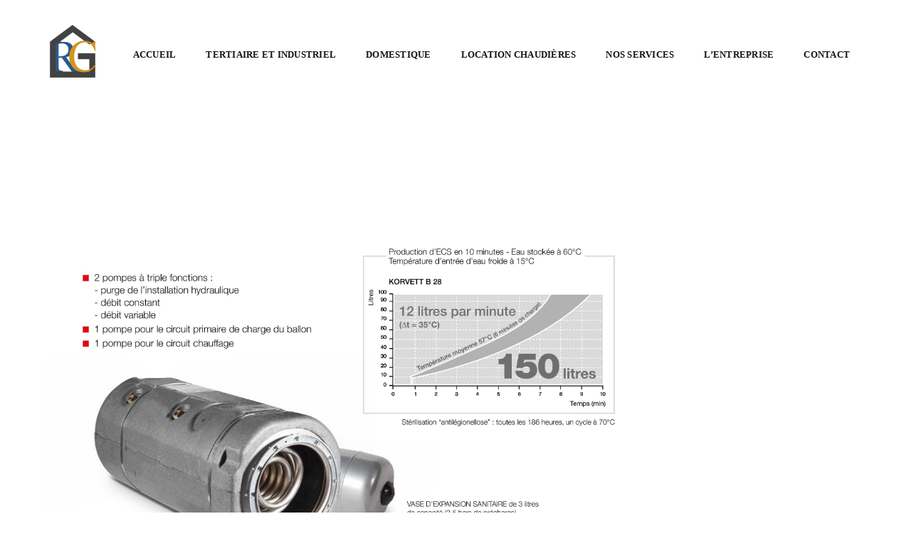

--- FILE ---
content_type: text/html; charset=UTF-8
request_url: https://www.grc-thermique.com/chaudiere-au-sol-a-condensation-korvett/5-3-1-unical-kovet-inox-chaidiere-gaz-condesation-grc-solutions-thermiqes/
body_size: 18520
content:
<!DOCTYPE html>
<html lang="fr-FR">
<head>
	<meta charset="UTF-8" />
	<meta name="viewport" content="width=device-width, initial-scale=1, maximum-scale=1">
	
	<link rel="profile" href="http://gmpg.org/xfn/11" />
	<link rel="pingback" href="https://www.grc-thermique.com/xmlrpc.php" />
    		<link rel="icon" type="image/x-icon" href="https://www.grc-thermique.com/wp-content/themes/m2/skins/default/images/favicon.ico" />
    	<meta name='robots' content='index, follow, max-image-preview:large, max-snippet:-1, max-video-preview:-1' />

	<!-- This site is optimized with the Yoast SEO plugin v20.10 - https://yoast.com/wordpress/plugins/seo/ -->
	<title>5-3-1-unical-kovet-inox-chaidiere-gaz-condesation-grc-solutions-thermiqes - GRC - Solutions Thermiques</title>
	<link rel="canonical" href="https://www.grc-thermique.com/chaudiere-au-sol-a-condensation-korvett/5-3-1-unical-kovet-inox-chaidiere-gaz-condesation-grc-solutions-thermiqes/" />
	<meta property="og:locale" content="fr_FR" />
	<meta property="og:type" content="article" />
	<meta property="og:title" content="5-3-1-unical-kovet-inox-chaidiere-gaz-condesation-grc-solutions-thermiqes - GRC - Solutions Thermiques" />
	<meta property="og:url" content="https://www.grc-thermique.com/chaudiere-au-sol-a-condensation-korvett/5-3-1-unical-kovet-inox-chaidiere-gaz-condesation-grc-solutions-thermiqes/" />
	<meta property="og:site_name" content="GRC - Solutions Thermiques" />
	<meta property="article:publisher" content="http://www.facebook.com/Girardrenovationcotedazur/" />
	<meta property="og:image" content="https://www.grc-thermique.com/chaudiere-au-sol-a-condensation-korvett/5-3-1-unical-kovet-inox-chaidiere-gaz-condesation-grc-solutions-thermiqes" />
	<meta property="og:image:width" content="2480" />
	<meta property="og:image:height" content="1748" />
	<meta property="og:image:type" content="image/jpeg" />
	<meta name="twitter:card" content="summary_large_image" />
	<script type="application/ld+json" class="yoast-schema-graph">{"@context":"https://schema.org","@graph":[{"@type":"WebPage","@id":"https://www.grc-thermique.com/chaudiere-au-sol-a-condensation-korvett/5-3-1-unical-kovet-inox-chaidiere-gaz-condesation-grc-solutions-thermiqes/","url":"https://www.grc-thermique.com/chaudiere-au-sol-a-condensation-korvett/5-3-1-unical-kovet-inox-chaidiere-gaz-condesation-grc-solutions-thermiqes/","name":"5-3-1-unical-kovet-inox-chaidiere-gaz-condesation-grc-solutions-thermiqes - GRC - Solutions Thermiques","isPartOf":{"@id":"https://www.grc-thermique.com/#website"},"primaryImageOfPage":{"@id":"https://www.grc-thermique.com/chaudiere-au-sol-a-condensation-korvett/5-3-1-unical-kovet-inox-chaidiere-gaz-condesation-grc-solutions-thermiqes/#primaryimage"},"image":{"@id":"https://www.grc-thermique.com/chaudiere-au-sol-a-condensation-korvett/5-3-1-unical-kovet-inox-chaidiere-gaz-condesation-grc-solutions-thermiqes/#primaryimage"},"thumbnailUrl":"https://www.grc-thermique.com/wp-content/uploads/2021/08/5-3-1-unical-kovet-inox-chaidiere-gaz-condesation-grc-solutions-thermiqes.jpg","datePublished":"2021-08-13T13:24:33+00:00","dateModified":"2021-08-13T13:24:33+00:00","breadcrumb":{"@id":"https://www.grc-thermique.com/chaudiere-au-sol-a-condensation-korvett/5-3-1-unical-kovet-inox-chaidiere-gaz-condesation-grc-solutions-thermiqes/#breadcrumb"},"inLanguage":"fr-FR","potentialAction":[{"@type":"ReadAction","target":["https://www.grc-thermique.com/chaudiere-au-sol-a-condensation-korvett/5-3-1-unical-kovet-inox-chaidiere-gaz-condesation-grc-solutions-thermiqes/"]}]},{"@type":"ImageObject","inLanguage":"fr-FR","@id":"https://www.grc-thermique.com/chaudiere-au-sol-a-condensation-korvett/5-3-1-unical-kovet-inox-chaidiere-gaz-condesation-grc-solutions-thermiqes/#primaryimage","url":"https://www.grc-thermique.com/wp-content/uploads/2021/08/5-3-1-unical-kovet-inox-chaidiere-gaz-condesation-grc-solutions-thermiqes.jpg","contentUrl":"https://www.grc-thermique.com/wp-content/uploads/2021/08/5-3-1-unical-kovet-inox-chaidiere-gaz-condesation-grc-solutions-thermiqes.jpg","width":2480,"height":1748},{"@type":"BreadcrumbList","@id":"https://www.grc-thermique.com/chaudiere-au-sol-a-condensation-korvett/5-3-1-unical-kovet-inox-chaidiere-gaz-condesation-grc-solutions-thermiqes/#breadcrumb","itemListElement":[{"@type":"ListItem","position":1,"name":"Accueil","item":"https://www.grc-thermique.com/"},{"@type":"ListItem","position":2,"name":"chaudière au sol à condensation KORVETT","item":"https://www.grc-thermique.com/chaudiere-au-sol-a-condensation-korvett/"},{"@type":"ListItem","position":3,"name":"5-3-1-unical-kovet-inox-chaidiere-gaz-condesation-grc-solutions-thermiqes"}]},{"@type":"WebSite","@id":"https://www.grc-thermique.com/#website","url":"https://www.grc-thermique.com/","name":"GRC - Solutions Thermiques","description":"&quot;Un partenaire, de multiples solutions&quot;","potentialAction":[{"@type":"SearchAction","target":{"@type":"EntryPoint","urlTemplate":"https://www.grc-thermique.com/?s={search_term_string}"},"query-input":"required name=search_term_string"}],"inLanguage":"fr-FR"}]}</script>
	<!-- / Yoast SEO plugin. -->


<link rel='dns-prefetch' href='//maps.google.com' />
<link rel='dns-prefetch' href='//fonts.googleapis.com' />
<link rel="alternate" type="application/rss+xml" title="GRC - Solutions Thermiques &raquo; Flux" href="https://www.grc-thermique.com/feed/" />
<link rel="alternate" type="application/rss+xml" title="GRC - Solutions Thermiques &raquo; Flux des commentaires" href="https://www.grc-thermique.com/comments/feed/" />
<script type="text/javascript">
window._wpemojiSettings = {"baseUrl":"https:\/\/s.w.org\/images\/core\/emoji\/14.0.0\/72x72\/","ext":".png","svgUrl":"https:\/\/s.w.org\/images\/core\/emoji\/14.0.0\/svg\/","svgExt":".svg","source":{"concatemoji":"https:\/\/www.grc-thermique.com\/wp-includes\/js\/wp-emoji-release.min.js"}};
/*! This file is auto-generated */
!function(e,a,t){var n,r,o,i=a.createElement("canvas"),p=i.getContext&&i.getContext("2d");function s(e,t){var a=String.fromCharCode,e=(p.clearRect(0,0,i.width,i.height),p.fillText(a.apply(this,e),0,0),i.toDataURL());return p.clearRect(0,0,i.width,i.height),p.fillText(a.apply(this,t),0,0),e===i.toDataURL()}function c(e){var t=a.createElement("script");t.src=e,t.defer=t.type="text/javascript",a.getElementsByTagName("head")[0].appendChild(t)}for(o=Array("flag","emoji"),t.supports={everything:!0,everythingExceptFlag:!0},r=0;r<o.length;r++)t.supports[o[r]]=function(e){if(p&&p.fillText)switch(p.textBaseline="top",p.font="600 32px Arial",e){case"flag":return s([127987,65039,8205,9895,65039],[127987,65039,8203,9895,65039])?!1:!s([55356,56826,55356,56819],[55356,56826,8203,55356,56819])&&!s([55356,57332,56128,56423,56128,56418,56128,56421,56128,56430,56128,56423,56128,56447],[55356,57332,8203,56128,56423,8203,56128,56418,8203,56128,56421,8203,56128,56430,8203,56128,56423,8203,56128,56447]);case"emoji":return!s([129777,127995,8205,129778,127999],[129777,127995,8203,129778,127999])}return!1}(o[r]),t.supports.everything=t.supports.everything&&t.supports[o[r]],"flag"!==o[r]&&(t.supports.everythingExceptFlag=t.supports.everythingExceptFlag&&t.supports[o[r]]);t.supports.everythingExceptFlag=t.supports.everythingExceptFlag&&!t.supports.flag,t.DOMReady=!1,t.readyCallback=function(){t.DOMReady=!0},t.supports.everything||(n=function(){t.readyCallback()},a.addEventListener?(a.addEventListener("DOMContentLoaded",n,!1),e.addEventListener("load",n,!1)):(e.attachEvent("onload",n),a.attachEvent("onreadystatechange",function(){"complete"===a.readyState&&t.readyCallback()})),(e=t.source||{}).concatemoji?c(e.concatemoji):e.wpemoji&&e.twemoji&&(c(e.twemoji),c(e.wpemoji)))}(window,document,window._wpemojiSettings);
</script>
<style type="text/css">
img.wp-smiley,
img.emoji {
	display: inline !important;
	border: none !important;
	box-shadow: none !important;
	height: 1em !important;
	width: 1em !important;
	margin: 0 0.07em !important;
	vertical-align: -0.1em !important;
	background: none !important;
	padding: 0 !important;
}
</style>
	<link rel='stylesheet' id='jquery_reject-style-css' href='https://www.grc-thermique.com/wp-content/themes/m2/js/jreject/css/jquery.reject.css' type='text/css' media='all' />
<link rel='stylesheet' id='wp-block-library-css' href='https://www.grc-thermique.com/wp-includes/css/dist/block-library/style.min.css' type='text/css' media='all' />
<link rel='stylesheet' id='classic-theme-styles-css' href='https://www.grc-thermique.com/wp-includes/css/classic-themes.min.css' type='text/css' media='all' />
<style id='global-styles-inline-css' type='text/css'>
body{--wp--preset--color--black: #000000;--wp--preset--color--cyan-bluish-gray: #abb8c3;--wp--preset--color--white: #ffffff;--wp--preset--color--pale-pink: #f78da7;--wp--preset--color--vivid-red: #cf2e2e;--wp--preset--color--luminous-vivid-orange: #ff6900;--wp--preset--color--luminous-vivid-amber: #fcb900;--wp--preset--color--light-green-cyan: #7bdcb5;--wp--preset--color--vivid-green-cyan: #00d084;--wp--preset--color--pale-cyan-blue: #8ed1fc;--wp--preset--color--vivid-cyan-blue: #0693e3;--wp--preset--color--vivid-purple: #9b51e0;--wp--preset--gradient--vivid-cyan-blue-to-vivid-purple: linear-gradient(135deg,rgba(6,147,227,1) 0%,rgb(155,81,224) 100%);--wp--preset--gradient--light-green-cyan-to-vivid-green-cyan: linear-gradient(135deg,rgb(122,220,180) 0%,rgb(0,208,130) 100%);--wp--preset--gradient--luminous-vivid-amber-to-luminous-vivid-orange: linear-gradient(135deg,rgba(252,185,0,1) 0%,rgba(255,105,0,1) 100%);--wp--preset--gradient--luminous-vivid-orange-to-vivid-red: linear-gradient(135deg,rgba(255,105,0,1) 0%,rgb(207,46,46) 100%);--wp--preset--gradient--very-light-gray-to-cyan-bluish-gray: linear-gradient(135deg,rgb(238,238,238) 0%,rgb(169,184,195) 100%);--wp--preset--gradient--cool-to-warm-spectrum: linear-gradient(135deg,rgb(74,234,220) 0%,rgb(151,120,209) 20%,rgb(207,42,186) 40%,rgb(238,44,130) 60%,rgb(251,105,98) 80%,rgb(254,248,76) 100%);--wp--preset--gradient--blush-light-purple: linear-gradient(135deg,rgb(255,206,236) 0%,rgb(152,150,240) 100%);--wp--preset--gradient--blush-bordeaux: linear-gradient(135deg,rgb(254,205,165) 0%,rgb(254,45,45) 50%,rgb(107,0,62) 100%);--wp--preset--gradient--luminous-dusk: linear-gradient(135deg,rgb(255,203,112) 0%,rgb(199,81,192) 50%,rgb(65,88,208) 100%);--wp--preset--gradient--pale-ocean: linear-gradient(135deg,rgb(255,245,203) 0%,rgb(182,227,212) 50%,rgb(51,167,181) 100%);--wp--preset--gradient--electric-grass: linear-gradient(135deg,rgb(202,248,128) 0%,rgb(113,206,126) 100%);--wp--preset--gradient--midnight: linear-gradient(135deg,rgb(2,3,129) 0%,rgb(40,116,252) 100%);--wp--preset--duotone--dark-grayscale: url('#wp-duotone-dark-grayscale');--wp--preset--duotone--grayscale: url('#wp-duotone-grayscale');--wp--preset--duotone--purple-yellow: url('#wp-duotone-purple-yellow');--wp--preset--duotone--blue-red: url('#wp-duotone-blue-red');--wp--preset--duotone--midnight: url('#wp-duotone-midnight');--wp--preset--duotone--magenta-yellow: url('#wp-duotone-magenta-yellow');--wp--preset--duotone--purple-green: url('#wp-duotone-purple-green');--wp--preset--duotone--blue-orange: url('#wp-duotone-blue-orange');--wp--preset--font-size--small: 13px;--wp--preset--font-size--medium: 20px;--wp--preset--font-size--large: 36px;--wp--preset--font-size--x-large: 42px;}.has-black-color{color: var(--wp--preset--color--black) !important;}.has-cyan-bluish-gray-color{color: var(--wp--preset--color--cyan-bluish-gray) !important;}.has-white-color{color: var(--wp--preset--color--white) !important;}.has-pale-pink-color{color: var(--wp--preset--color--pale-pink) !important;}.has-vivid-red-color{color: var(--wp--preset--color--vivid-red) !important;}.has-luminous-vivid-orange-color{color: var(--wp--preset--color--luminous-vivid-orange) !important;}.has-luminous-vivid-amber-color{color: var(--wp--preset--color--luminous-vivid-amber) !important;}.has-light-green-cyan-color{color: var(--wp--preset--color--light-green-cyan) !important;}.has-vivid-green-cyan-color{color: var(--wp--preset--color--vivid-green-cyan) !important;}.has-pale-cyan-blue-color{color: var(--wp--preset--color--pale-cyan-blue) !important;}.has-vivid-cyan-blue-color{color: var(--wp--preset--color--vivid-cyan-blue) !important;}.has-vivid-purple-color{color: var(--wp--preset--color--vivid-purple) !important;}.has-black-background-color{background-color: var(--wp--preset--color--black) !important;}.has-cyan-bluish-gray-background-color{background-color: var(--wp--preset--color--cyan-bluish-gray) !important;}.has-white-background-color{background-color: var(--wp--preset--color--white) !important;}.has-pale-pink-background-color{background-color: var(--wp--preset--color--pale-pink) !important;}.has-vivid-red-background-color{background-color: var(--wp--preset--color--vivid-red) !important;}.has-luminous-vivid-orange-background-color{background-color: var(--wp--preset--color--luminous-vivid-orange) !important;}.has-luminous-vivid-amber-background-color{background-color: var(--wp--preset--color--luminous-vivid-amber) !important;}.has-light-green-cyan-background-color{background-color: var(--wp--preset--color--light-green-cyan) !important;}.has-vivid-green-cyan-background-color{background-color: var(--wp--preset--color--vivid-green-cyan) !important;}.has-pale-cyan-blue-background-color{background-color: var(--wp--preset--color--pale-cyan-blue) !important;}.has-vivid-cyan-blue-background-color{background-color: var(--wp--preset--color--vivid-cyan-blue) !important;}.has-vivid-purple-background-color{background-color: var(--wp--preset--color--vivid-purple) !important;}.has-black-border-color{border-color: var(--wp--preset--color--black) !important;}.has-cyan-bluish-gray-border-color{border-color: var(--wp--preset--color--cyan-bluish-gray) !important;}.has-white-border-color{border-color: var(--wp--preset--color--white) !important;}.has-pale-pink-border-color{border-color: var(--wp--preset--color--pale-pink) !important;}.has-vivid-red-border-color{border-color: var(--wp--preset--color--vivid-red) !important;}.has-luminous-vivid-orange-border-color{border-color: var(--wp--preset--color--luminous-vivid-orange) !important;}.has-luminous-vivid-amber-border-color{border-color: var(--wp--preset--color--luminous-vivid-amber) !important;}.has-light-green-cyan-border-color{border-color: var(--wp--preset--color--light-green-cyan) !important;}.has-vivid-green-cyan-border-color{border-color: var(--wp--preset--color--vivid-green-cyan) !important;}.has-pale-cyan-blue-border-color{border-color: var(--wp--preset--color--pale-cyan-blue) !important;}.has-vivid-cyan-blue-border-color{border-color: var(--wp--preset--color--vivid-cyan-blue) !important;}.has-vivid-purple-border-color{border-color: var(--wp--preset--color--vivid-purple) !important;}.has-vivid-cyan-blue-to-vivid-purple-gradient-background{background: var(--wp--preset--gradient--vivid-cyan-blue-to-vivid-purple) !important;}.has-light-green-cyan-to-vivid-green-cyan-gradient-background{background: var(--wp--preset--gradient--light-green-cyan-to-vivid-green-cyan) !important;}.has-luminous-vivid-amber-to-luminous-vivid-orange-gradient-background{background: var(--wp--preset--gradient--luminous-vivid-amber-to-luminous-vivid-orange) !important;}.has-luminous-vivid-orange-to-vivid-red-gradient-background{background: var(--wp--preset--gradient--luminous-vivid-orange-to-vivid-red) !important;}.has-very-light-gray-to-cyan-bluish-gray-gradient-background{background: var(--wp--preset--gradient--very-light-gray-to-cyan-bluish-gray) !important;}.has-cool-to-warm-spectrum-gradient-background{background: var(--wp--preset--gradient--cool-to-warm-spectrum) !important;}.has-blush-light-purple-gradient-background{background: var(--wp--preset--gradient--blush-light-purple) !important;}.has-blush-bordeaux-gradient-background{background: var(--wp--preset--gradient--blush-bordeaux) !important;}.has-luminous-dusk-gradient-background{background: var(--wp--preset--gradient--luminous-dusk) !important;}.has-pale-ocean-gradient-background{background: var(--wp--preset--gradient--pale-ocean) !important;}.has-electric-grass-gradient-background{background: var(--wp--preset--gradient--electric-grass) !important;}.has-midnight-gradient-background{background: var(--wp--preset--gradient--midnight) !important;}.has-small-font-size{font-size: var(--wp--preset--font-size--small) !important;}.has-medium-font-size{font-size: var(--wp--preset--font-size--medium) !important;}.has-large-font-size{font-size: var(--wp--preset--font-size--large) !important;}.has-x-large-font-size{font-size: var(--wp--preset--font-size--x-large) !important;}
.wp-block-navigation a:where(:not(.wp-element-button)){color: inherit;}
:where(.wp-block-columns.is-layout-flex){gap: 2em;}
.wp-block-pullquote{font-size: 1.5em;line-height: 1.6;}
</style>
<link rel='stylesheet' id='menu-image-css' href='https://www.grc-thermique.com/wp-content/plugins/menu-image/includes/css/menu-image.css' type='text/css' media='all' />
<link rel='stylesheet' id='dashicons-css' href='https://www.grc-thermique.com/wp-includes/css/dashicons.min.css' type='text/css' media='all' />
<link rel='stylesheet' id='rs-plugin-settings-css' href='https://www.grc-thermique.com/wp-content/plugins/revslider/public/assets/css/rs6.css' type='text/css' media='all' />
<style id='rs-plugin-settings-inline-css' type='text/css'>
#rs-demo-id {}
</style>
<link rel='stylesheet' id='ce_responsive-css' href='https://www.grc-thermique.com/wp-content/plugins/simple-embed-code/css/video-container.min.css' type='text/css' media='all' />
<link rel='stylesheet' id='hamburger.css-css' href='https://www.grc-thermique.com/wp-content/plugins/wp-responsive-menu/assets/css/wpr-hamburger.css' type='text/css' media='all' />
<link rel='stylesheet' id='wprmenu.css-css' href='https://www.grc-thermique.com/wp-content/plugins/wp-responsive-menu/assets/css/wprmenu.css' type='text/css' media='all' />
<style id='wprmenu.css-inline-css' type='text/css'>
@media only screen and ( max-width: 768px ) {html body div.wprm-wrapper {overflow: scroll;}html body div.wprm-overlay{ background: rgb(0,0,0) }#mg-wprm-wrap ul li {border-top: solid 1px rgba(255,255,255,0.05);border-bottom: solid 1px rgba(255,255,255,0.05);}#wprmenu_bar {background-image: url();background-size: cover ;background-repeat: repeat;}#wprmenu_bar {background-color: #d6932b;}html body div#mg-wprm-wrap .wpr_submit .icon.icon-search {color: #ffffff;}#wprmenu_bar .menu_title,#wprmenu_bar .wprmenu_icon_menu,#wprmenu_bar .menu_title a {color: #d6932b;}#wprmenu_bar .menu_title a {font-size: 20px;font-weight: normal;}#mg-wprm-wrap li.menu-item a {font-size: 15px;text-transform: uppercase;font-weight: normal;}#mg-wprm-wrap li.menu-item-has-children ul.sub-menu a {font-size: 15px;text-transform: uppercase;font-weight: normal;}#mg-wprm-wrap li.current-menu-item > a {background: #27598a;}#mg-wprm-wrap li.current-menu-item > a,#mg-wprm-wrap li.current-menu-item span.wprmenu_icon{color: #27598a !important;}#mg-wprm-wrap {background-color: #ffffff;}.cbp-spmenu-push-toright,.cbp-spmenu-push-toright .mm-slideout {left: 80% ;}.cbp-spmenu-push-toleft {left: -80% ;}#mg-wprm-wrap.cbp-spmenu-right,#mg-wprm-wrap.cbp-spmenu-left,#mg-wprm-wrap.cbp-spmenu-right.custom,#mg-wprm-wrap.cbp-spmenu-left.custom,.cbp-spmenu-vertical {width: 80%;max-width: 400px;}#mg-wprm-wrap ul#wprmenu_menu_ul li.menu-item a,div#mg-wprm-wrap ul li span.wprmenu_icon {color: #d6932b;}#mg-wprm-wrap ul#wprmenu_menu_ul li.menu-item:valid ~ a{color: #27598a;}#mg-wprm-wrap ul#wprmenu_menu_ul li.menu-item a:hover {background: #27598a;color: #ffffff !important;}div#mg-wprm-wrap ul>li:hover>span.wprmenu_icon {color: #ffffff !important;}.wprmenu_bar .hamburger-inner,.wprmenu_bar .hamburger-inner::before,.wprmenu_bar .hamburger-inner::after {background: #ffffff;}.wprmenu_bar .hamburger:hover .hamburger-inner,.wprmenu_bar .hamburger:hover .hamburger-inner::before,.wprmenu_bar .hamburger:hover .hamburger-inner::after {background: #27598a;}div.wprmenu_bar div.hamburger{padding-right: 6px !important;}#wprmenu_menu.left {width:80%;left: -80%;right: auto;}#wprmenu_menu.right {width:80%;right: -80%;left: auto;}html body div#wprmenu_bar {height : 42px;}#mg-wprm-wrap.cbp-spmenu-left,#mg-wprm-wrap.cbp-spmenu-right,#mg-widgetmenu-wrap.cbp-spmenu-widget-left,#mg-widgetmenu-wrap.cbp-spmenu-widget-right {top: 42px !important;}.wprmenu_bar .hamburger {float: left;}.wprmenu_bar #custom_menu_icon.hamburger {top: px;left: px;float: left !important;background-color: #cccccc;}.wpr_custom_menu #custom_menu_icon {display: block;}html { padding-top: 42px !important; }#wprmenu_bar,#mg-wprm-wrap { display: block; }div#wpadminbar { position: fixed; }}
</style>
<link rel='stylesheet' id='wpr_icons-css' href='https://www.grc-thermique.com/wp-content/plugins/wp-responsive-menu/inc/assets/icons/wpr-icons.css' type='text/css' media='all' />
<link rel='stylesheet' id='custom-menu-style-css' href='https://www.grc-thermique.com/wp-content/themes/m2/admin/tools/custom_menu/custom_menu.css' type='text/css' media='all' />
<link rel='stylesheet' id='theme-font-Rufina-css' href='http://fonts.googleapis.com/css?family=Rufina%3A100%2C100italic%2C300%2C300italic%2C400%2C400italic%2C700%2C700italic&#038;subset=latin%2Clatin-ext%2Ccyrillic%2Ccyrillic-ext' type='text/css' media='all' />
<link rel='stylesheet' id='theme-font-Sintony-css' href='http://fonts.googleapis.com/css?family=Sintony%3A100%2C100italic%2C300%2C300italic%2C400%2C400italic%2C700%2C700italic&#038;subset=latin%2Clatin-ext%2Ccyrillic%2Ccyrillic-ext' type='text/css' media='all' />
<link rel='stylesheet' id='fontello-css' href='https://www.grc-thermique.com/wp-content/themes/m2/css/fontello/css/fontello.css' type='text/css' media='all' />
<link rel='stylesheet' id='animation-css' href='https://www.grc-thermique.com/wp-content/themes/m2/css/fontello/css/animation.css' type='text/css' media='all' />
<link rel='stylesheet' id='main-style-css' href='https://www.grc-thermique.com/wp-content/themes/m2/style.css' type='text/css' media='all' />
<link rel='stylesheet' id='messages-style-css' href='https://www.grc-thermique.com/wp-content/themes/m2/js/messages/_messages.css' type='text/css' media='all' />
<link rel='stylesheet' id='ihover-styles-css' href='https://www.grc-thermique.com/wp-content/themes/m2/css/ihover.css' type='text/css' media='all' />
<link rel='stylesheet' id='shortcodes-css' href='https://www.grc-thermique.com/wp-content/themes/m2/shortcodes/shortcodes.css' type='text/css' media='all' />
<link rel='stylesheet' id='animation-style-css' href='https://www.grc-thermique.com/wp-content/themes/m2/css/animation.css' type='text/css' media='all' />
<link rel='stylesheet' id='theme-skin-css' href='https://www.grc-thermique.com/wp-content/themes/m2/skins/default/default.css' type='text/css' media='all' />
<style id='theme-skin-inline-css' type='text/css'>

		
			.topWrap .topMenuStyleLine > ul > li ul {
				width: 250px;
			}
			.topWrap .topMenuStyleLine > ul > li ul li ul {
				left: 252px;
			}
			.menu_right .topWrap .topMenuStyleLine ul.submenu_left {
				left: -254px !important;
			}
			ul#mainmenu .menu-panel ul.columns > li ul {
				max-width: 250px;
			}

		
	
		
			.sliderHomeBullets {
				height: 500px;
			}
		
	
		
				.theme_accent_bgc,.sc_video_player:active .sc_video_play_button:after,input[type="submit"]:active,input[type="button"]:active,.nav_pages_parts > span.page_num,.nav_comments > span.current,	ul > li.likeActive:active > a,.sc_table.sc_table_style_1 table tr:first-child th,.sc_table.sc_table_style_1 table tr:first-child td,	.masonry article .status,.post .postStatus,	.sc_team .sc_team_item .sc_team_item_avatar:after,.itemPageFull .itemDescriptionWrap .toggleButton:active,	.footerWrap .footerWidget .sc_video_player:active .sc_video_play_button:after,.topMenuStyleLine > ul .menu-panel,.userFooterSection.global,	.sliderLogo .elastislide-wrapper nav span:active:before,.sc_skills_counter .sc_skills_item.sc_skills_style_3 .sc_skills_count,	.sc_skills_counter .sc_skills_item.sc_skills_style_4 .sc_skills_count,	.sc_skills_counter .sc_skills_item.sc_skills_style_4 .sc_skills_info,.sc_dropcaps.sc_dropcaps_style_1 .sc_dropcap,.sc_dropcaps.sc_dropcaps_style_2 .sc_dropcap,.sc_tooltip_parent .sc_tooltip,.sc_tooltip_parent .sc_tooltip:before,.sc_title_bg:not(.sc_bg_animated):before,.sc_accordion.sc_accordion_style_3 .sc_accordion_item .sc_accordion_title,	.sc_toggles.sc_toggles_style_3 .sc_toggles_item .sc_toggles_title,.sc_scroll_controls .flex-direction-nav a:active,.sc_testimonials_style_1 .flex-direction-nav a:active,	.sc_testimonials_style_3 .sc_testimonials_items,.sc_testimonials_style_3 .flex-direction-nav li,.sc_testimonials_style_3 .flex-direction-nav a,	.pagination .pageLibrary > li.libPage > .pageFocusBlock .flex-direction-nav a:active,	.sc_popup_light:before,	.user-popUp ul.loginHeadTab li.ui-tabs-active:before,.sc_banner:before,	.global_bg,	.widget_area .tagcloud a:hover,	.widget_area .tagcloud a:active,	.sc_scroll_bar .swiper-scrollbar-drag:before,.widgetTabs .widgetTop .tagcloud a:hover,	.widgetTabs .widgetTop .tagcloud a:active,#custom_options .co_options #co_bg_images_list a.current,#custom_options .co_options #co_bg_pattern_list a.current,	.fullScreenSlider.globalColor .sliderHomeBullets .rsContent:before,	.fullScreenSlider .sliderHomeBullets .rsContent .slide-3 .order p span,	ul.sc_list_style_disk li:before,.sc_slider_pagination_area .flex-control-nav.manual .slide_date,	.sc_tabs.sc_tabs_style_2 .sc_tabs_titles li.ui-state-active a,	.sc_contact_form_custom .bubble label:hover,.sc_contact_form_custom .bubble label.selected,.sc_video_player:hover .sc_video_play_button:after,.footerStyleLight .footerWidget .sc_video_player:hover .sc_video_play_button:after,	.sliderHomeBullets.slider_alias_13 .textPrice,	.sliderHomeBullets.slider_alias_13 .slide-2 .textPrice,	.squareButton > a:after,	.squareButton.active > span,.squareButton.active > a,.squareButton.ui-state-active > a,	.roundButton > a:active,	.squareButton > a:active,.squareButton.global > a,.squareButton.dark > a:active:after,	.roundButton.border:hover > a,	.sc_pricing_table .sc_pricing_columns .sc_pricing_title,.sc_pricing_table .sc_pricing_columns:hover ul li.sc_pricing_title,	.sc_highlight.sc_highlight_style_1,	.sc_pricing_table .sc_pricing_columns ul:hover,	.sc_accordion .sc_accordion_item.sc_active .sc_accordion_title:before,	.days_container_all .booking_day_container:hover .booking_day_slots,	.woocommerce a.button, .woocommerce button.button, .woocommerce input.button, .woocommerce #respond input#submit, .woocommerce #content input.button, .woocommerce-page a.button, .woocommerce-page button.button, .woocommerce-page input.button, .woocommerce-page #respond input#submit, .woocommerce-page #content input.button,.woocommerce a.button.alt, .woocommerce button.button.alt, .woocommerce input.button.alt, .woocommerce #respond input#submit.alt, .woocommerce #content input.button.alt, .woocommerce-page a.button.alt, .woocommerce-page button.button.alt, .woocommerce-page input.button.alt, .woocommerce-page #respond input#submit.alt, .woocommerce-page #content input.button.alt,	.ih-item.square.effect6 .info .link-wrapper:hover,	.masonry article .thumb .link-wrapper a:hover,	.sliderHomeBullets.slider_alias_13 .order a, .theme_accent2_bgc,	.sc_title_divider.theme_accent2 .sc_title_divider_before,	.sc_title_divider.theme_accent2 .sc_title_divider_after,	.sliderHomeBullets.slider_alias_15 .order a,	.dark .sc_slider_pagination_area .flex-control-nav.manual li.active .slide_date,	.dark .sc_slider_pagination_area .flex-control-nav.manual li.cs-active-pagination .slide_date,	.dark .sc_slider_pagination_area .flex-control-nav.manual li:hover .slide_date,	.sc_blogger.style_date .sc_blogger_item .sc_blogger_date,	.sc_video_player .sc_video_play_button:after,	.footerStyleLight .footerWidget .sc_video_player .sc_video_play_button:after,	.twitBlock,.twitBlockWrap,	.sliderHomeBullets.slider_alias_13 .order a:hover, .tribe-events-calendar td.tribe-events-present div[id*="tribe-events-daynum-"], .tribe-events-calendar td.tribe-events-present div[id*="tribe-events-daynum-"] > a, #tribe_events_filters_wrapper input[type="submit"], .tribe-events-button, #tribe-events .tribe-events-button, .tribe-events-button.tribe-inactive, #tribe-events .tribe-events-button:hover, .tribe-events-button:hover, .tribe-events-button.tribe-active:hover, #toc .toc_description, #toc .toc_item.current, #toc .toc_item:hover
				{ background-color: #d6931f; }

				.woocommerce input#submit:hover, .woocommerce input#submit:active,.woocommerce .button:hover,.woocommerce .button:active,#booking_submit_button,.booking_book_now_custom,.booking_book_now_custom:hover,	.booking_ok_button,.booking_ok_button:hover,	.themerex_message_dialog .themerex_message_button:hover,	.post-password-form input[type="submit"]:hover,.sliderHomeBullets.slider_alias_13 .order2 a:hover,
				::selection,
				::-moz-selection,
				.woocommerce .widget_price_filter .ui-slider .ui-slider-range,.woocommerce-page .widget_price_filter .ui-slider .ui-slider-range, .twitBlock .sc_slider .flex-direction-nav li, .sliderHomeBullets.slider_alias_13 .textPrice > div
				{ background-color: #d6931f !important; }

				.mejs-embed, .mejs-embed body, .mejs-container .mejs-controls,.woocommerce .widget_price_filter .ui-slider .ui-slider-handle, .woocommerce-page .widget_price_filter .ui-slider .ui-slider-handle, .theme_accent2_bg, #tribe-bar-form .tribe-bar-submit input[type="submit"]
				{ background: #d6931f !important; }

				.ih-item.circle.effect1.colored .info,.ih-item.circle.effect2.colored .info,.ih-item.circle.effect5.colored .info .info-back,	.ih-item.circle.effect19.colored .info,	.ih-item.circle.effect20.colored .info .info-back,.ih-item.square.effect4.colored .mask1,.ih-item.square.effect4.colored .mask2,	.ih-item.square.effect7.colored .info,	.ih-item.square.effect12.colored .info,	.ih-item.square.effect13.colored .info,	.sc_image_shape_round:hover figcaption,.post .sc_image_shape_round:hover figcaption
				{ background-color: rgba(214,147,31,0.6) !important; }

				.mejs-controls .mejs-volume-button .mejs-volume-slider
				{ background-color: rgba(214,147,31,0.7) !important; }

				.sc_slider_flex .sc_slider_info,.sc_slider_swiper .sc_slider_info,.sc_slider_flex .flex-direction-nav li,.sc_slider_swiper .flex-direction-nav li
				{ background-color: rgba(214,147,31,0.8) !important; }

				.sc_table.sc_table_style_1 table tr:first-child th,.sc_table.sc_table_style_1 table tr:first-child td,
				.woocommerce .woocommerce-message, .woocommerce-page .woocommerce-message,				.woocommerce a.button.alt:active, .woocommerce button.button.alt:active, .woocommerce input.button.alt:active, .woocommerce #respond input#submit.alt:active, .woocommerce #content input.button.alt:active, .woocommerce-page a.button.alt:active, .woocommerce-page button.button.alt:active, .woocommerce-page input.button.alt:active, .woocommerce-page #respond input#submit.alt:active, .woocommerce-page #content input.button.alt:active,	.woocommerce a.button:active, .woocommerce button.button:active, .woocommerce input.button:active, .woocommerce #respond input#submit:active, .woocommerce #content input.button:active, .woocommerce-page a.button:active, .woocommerce-page button.button:active, .woocommerce-page input.button:active, .woocommerce-page #respond input#submit:active, .woocommerce-page #content input.button:active
				{ border-top-color: #d6931f !important; }

				.sc_table.sc_table_style_1 table tr:first-child th:first-child,.sc_table.sc_table_style_1 table tr:first-child td:first-child, #toc .toc_description::after
				{ border-left-color: #d6931f !important; }

				.sc_table.sc_table_style_1 table tr:first-child th:last-child,.sc_table.sc_table_style_1 table tr:first-child td:last-child,.ih-item.circle.effect1 .spinner
				{ border-right-color: #d6931f !important; }

				.ih-item.circle.effect1 .spinner, .hover_red .sc_section:hover .sc_title
				{ border-bottom-color: #d6931f !important; }

				.theme_accent_border, .postSharing > ul > li > a:active,	.postSharing > ul > li > span:active, .roundButton > a:active,.roundButton.border > a,.nav_pages_parts > span.page_num,	.nav_comments > span.current,#wp-calendar thead tr th,	.wp-calendar thead tr + tr th,	.sc_skills_bar .sc_skills_item .sc_skills_count,	.itemPageFull .itemDescriptionWrap .toggleButton:active,.footerWidget .sc_video_player:active .sc_video_play_button:after,.topMenuStyleLine > ul#mainmenu ul.menu-panel,.sc_scroll_controls .flex-direction-nav a:active,.sc_testimonials_style_1 .flex-direction-nav a:active,	.pagination .flex-direction-nav a:active,	.sliderLogo .elastislide-wrapper nav span:active:before,	.sc_dropcaps.sc_dropcaps_style_4 .sc_dropcap,	.sc_dropcaps.sc_dropcaps_style_5 .sc_dropcap,	.sc_dropcaps.sc_dropcaps_style_6 .sc_dropcap,	.sc_accordion.sc_accordion_style_3 .sc_accordion_item,	.sc_toggles.sc_toggles_style_3 .sc_toggles_item,	.sc_tooltip_parent,	pre.code,	.widget_area .tagcloud a:hover,	.widget_area .tagcloud a:active,	.sc_accordion .sc_accordion_item.sc_active .sc_accordion_title:before,	.sc_accordion.sc_accordion_style_3 .sc_accordion_item.sc_active .sc_accordion_title:before,	.pagination .squareButton a:hover,	.pagination .squareButton a:active, .pagination .squareButton span
				{ border-color: #d6931f; }

				.ih-item.circle.effect17.colored a:hover .img:before
				{ box-shadow: inset 0 0 0 110px #d6931f, inset 0 0 0 16px rgba(255, 255, 255, 0.8), 0 1px 2px rgba(0, 0, 0, 0.1); box-shadow: inset 0 0 0 110px rgba(214,147,31,0.6), inset 0 0 0 16px rgba(255, 255, 255, 0.8), 0 1px 2px rgba(0, 0, 0, 0.1); }


h1, h2, h4, h5, h6,
.h1, .h2, .h4, .h5, .h6,
h1 > a, h2 > a, h4 > a, h5 > a, h6 > a,
.h1 > a, .h2 > a, .h4 > a, .h5 > a, .h6 > a,
.sc_blogger a,
.relatedPostWrap article .relatedInfo a,
.sc_list_style_iconed li:before,
.sc_list_style_arrows li:before,
.sc_team .sc_team_item .sc_team_item_title,
.footerStyleLight .footerWidget .widgetWrap .title,
.wp-calendar thead th span,
.footerStyleLight .footerWidget .wp-calendar thead th,
.wp-calendar thead tr + tr th
{ color:#d6931f; }
.tabsButton ul li.ui-tabs-active a
{ color:#d6931f !important; }
.sc_video_player:hover .sc_video_play_button:after,
.footerStyleLight .footerWidget .sc_video_player:hover .sc_video_play_button:after,
.sliderHomeBullets.slider_alias_13 .textPrice,
.sliderHomeBullets.slider_alias_13 .slide-2 .textPrice,
.videoBackgroundOverlay .copyWrap
{ background-color:#d6931f; }

			a:hover,
.theme_accent,
.topTabsWrap .speedBar a:hover,
.topWrap .topMenuStyleLine > ul > li ul li a:hover,
.infoPost a:hover,
.tabsButton ul li a:hover,
.widgetWrap  ul  li:before,
.widget_popular_posts article h3:before,
.widgetTabs .widget_popular_posts article .post_info .post_date a:hover,
.sidebar .widget_popular_posts article .post_info .post_date a:hover,
.sidebar .widget_recent_posts article .post_info .post_date a:hover,
.main .widgetWrap a:hover,
.main .widgetWrap a:hover span,
.widgetWrap a:hover span,
.roundButton:hover a,
input[type="submit"]:hover,
input[type="button"]:hover,
.roundButton.border > a,
.nav_pages_parts > a:hover,
.nav_comments > a:hover,
.comments_list a.comment-edit-link:hover,
.widget_area ul.tabs > li.squareButtonlite.ui-state-active > a,
#wp-calendar tbody td a,
#wp-calendar tbody td.today a:hover,
.wp-calendar tbody td a,
.wp-calendar tbody td.today a:hover,
blockquote cite,
blockquote cite a,
.sc_quote_title,
.sc_quote_title a,
.postLink a,
.masonry article .masonryInfo a:hover,
.masonry article .masonryInfo span.infoTags a:hover,
.relatedPostWrap article .relatedInfo a:hover,
.relatedPostWrap article .relatedInfo span.infoTags a:hover,
.infoPost span.infoTags a:hover,
.page404 p a,
.page404 .searchAnimation.sFocus .searchIcon,
.sc_team .sc_team_item .sc_team_item_position,
.copyWrap a,
.comments .commBody li.commItem .replyWrap .posted a:hover,
.comments .commBody li.commItem h4 a:hover,
.ratingItem span:before,
.reviewBlock .totalRating,
.widget_area .contactInfo .fContact:before,
.widget_area .widgetWrap a:hover,
.widget_area .widgetWrap a:hover span,
.widget_area .widgetWrap ul > li > a:hover,
.widget_area .widgetWrap ul > li > a:hover span,
.footerStyleLight .widget_area article .post_title:before,
.footerStyleLight .widget_area article .post_info a:hover,
.footerStyleLight .widget_area article .post_info .post_date a:hover,
.sc_list_style_arrows li:before,
.sc_list_style_arrows li a:hover,
.sc_list_style_iconed li a:hover,
.sc_accordion.sc_accordion_style_1 .sc_accordion_item .sc_accordion_title,
.sc_accordion.sc_accordion_style_2 .sc_accordion_item.sc_active .sc_accordion_title,
.sc_accordion.sc_accordion_style_3 .sc_accordion_item.sc_active .sc_accordion_title,
.sc_toggles.sc_toggles_style_1 .sc_toggles_item .sc_toggles_title,
.sc_toggles.sc_toggles_style_1 .sc_toggles_item .sc_toggles_title:before,
.sc_toggles.sc_toggles_style_2 .sc_toggles_item.sc_active .sc_toggles_title,
.sc_toggles.sc_toggles_style_2 .sc_toggles_item.sc_active .sc_toggles_title:before,
.sc_toggles.sc_toggles_style_3 .sc_toggles_item.sc_active .sc_toggles_title,
.sc_tabs .sc_tabs_titles li a:hover,
.sc_dropcaps.sc_dropcaps_style_3 .sc_dropcap,
.sc_dropcaps.sc_dropcaps_style_4 .sc_dropcap,
.sc_dropcaps.sc_dropcaps_style_5 .sc_dropcap,
.sc_dropcaps.sc_dropcaps_style_6 .sc_dropcap,
.sc_highlight.sc_highlight_style_2,
.sc_tooltip_parent,
.sc_title_icon_animated:hover .sc_title_icon.sc_bg_animated:hover:before,
a > .sc_title_icon.sc_bg_animated:hover:before,
.sc_scroll_controls .flex-direction-nav a:hover:before,
.sc_testimonials_style_1 .flex-direction-nav a:hover:before,
.sc_testimonials_style_3 .flex-direction-nav a:hover:before,
.sc_testimonials_style_3 .flex-direction-nav a:active:before,
.pagination .pageLibrary > li.libPage > .pageFocusBlock .flex-direction-nav a:hover:before,
.topWrap .usermenu_area ul.usermenu_list li.usermenu_currency > a:hover,
.topWrap .usermenu_area ul.usermenu_list li.usermenu_currency > a,
.topWrap .usermenu_area ul.usermenu_list li.usermenu_currency.sfHover > a,
.topWrap .usermenu_area ul.usermenu_list li ul li a:hover,
.topWrap .usermenu_area ul.usermenu_list li.usermenu_cart .widget_area ul li a:hover,
.sidemenu_wrap .usermenu_area ul.usermenu_list li.usermenu_currency > a:hover,
.sidemenu_wrap .usermenu_area ul.usermenu_list li.usermenu_currency > a,
.sidemenu_wrap .usermenu_area ul.usermenu_list li.usermenu_currency.sfHover > a,
.sidemenu_wrap .usermenu_area ul.usermenu_list li ul li a:hover,
.sidemenu_wrap .usermenu_area ul.usermenu_list li.usermenu_cart .widget_area ul li a:hover,
.sc_blogger a:hover,
.sc_blogger.style_date .load_more:before,
.sc_blogger.style_date .sc_blogger_item .sc_blogger_date .day_month,
.sc_blogger.style_date .sc_blogger_item .sc_blogger_info .comments_number,
.sc_blogger.style_accordion .sc_blogger_info .comments_number,
.widgetTabs .widgetTop ul > li:not(.tabs):before,
.widgetTabs .widgetTop ul > li:not(.tabs) > a:hover,
.widgetTabs .widgetTop ul > li:not(.tabs) > a:hover span,
.widgetTabs .widgetTop.widget_popular_posts article .post_title:before,
.swpRightPos .tabsMenuBody a:hover,
.swpRightPos .tabsMenuBody a:hover:before,
.openRightMenu:hover:before,
.topWrap .search:not(.searchOpen):hover:before,
.user-popUp .formItems.loginFormBody .remember .forgotPwd,
.user-popUp .formItems.loginFormBody .loginProblem,
.user-popUp .formItems.registerFormBody .i-agree a,
.sc_slider_pagination_area .flex-control-nav.manual .slide_info .slide_title,
h1 > a, h2 > a, h4 > a, h5 > a, h6 > a,
.h1 > a, .h2 > a, .h4 > a, .h5 > a, .h6 > a,
.relatedPostWrap article .relatedInfo a,
.sc_list_style_iconed li:before,
.sc_list_style_arrows li:before,
.sc_team .sc_team_item .sc_team_item_title,
.sc_team .sc_team_item .sc_team_item_title a,
.footerStyleLight .footerWidget .widgetWrap .title,
#wp-calendar thead th span,
.wp-calendar thead th span,
#footerStyleLight .footerWidget .wp-calendar thead th,
.footerStyleLight .footerWidget .wp-calendar thead th,
#wp-calendar thead tr th,
.wp-calendar thead tr + tr th,
.page404 .h2,
.usermenu_area .sidemenu_button i,
.relatedPostWrap article .relatedInfo .separator,
.relatedPostWrap article .relatedInfo span.infoTags a,
.openResponsiveMenu:hover,
.sidemenu_wrap .sidemenu_area ul li ul li ul li a:hover,
.sidebar > .widget > ul > li a:hover,
.booking_weekdays_custom,
.woocommerce div.product span.price, .woocommerce div.product p.price, .woocommerce #content div.product span.price, .woocommerce #content div.product p.price, .woocommerce-page div.product span.price, .woocommerce-page div.product p.price, .woocommerce-page #content div.product span.price, .woocommerce-page #content div.product p.price,
.topWrap .usermenu_area .phone_number,
.portfolioWrap .isotopeFiltr ul a:hover,
.portfolioWrap .isotopeFiltr ul .active a,
.masonryWrap .isotopeFiltr ul a:hover,
.masonryWrap .isotopeFiltr ul .active a,
h4 > a:hover,
.portfolio .isotopeElement .folioShowBlock .folioContentAfter h4 a:hover,
.woocommerce input.button:hover, .woocommerce #respond input#submit:hover, .woocommerce #content input.button:hover, .woocommerce-page input.button:hover, .woocommerce-page #respond input#submit:hover, .woocommerce-page #content input.button:hover,
.woocommerce .quantity input[type="button"]:hover, .woocommerce #content input[type="button"]:hover, .woocommerce-page .quantity input[type="button"]:hover, .woocommerce-page #content .quantity input[type="button"]:hover,
.woocommerce a:hover h3, .woocommerce-page a:hover h3,
.woocommerce .cart-collaterals .order-total strong, .woocommerce-page .cart-collaterals .order-total strong,
.woocommerce .star-rating, .woocommerce-page .star-rating, .woocommerce .star-rating:before, .woocommerce-page .star-rating:before,
.widget_area .widgetWrap ul > li .star-rating span, .woocommerce #review_form #respond .stars a, .woocommerce-page #review_form #respond .stars a,
.theme_accent2,
.sc_team .sc_team_item .sc_team_item_position,
h3 > a, .h3 > a,
.sc_blogger h3 > a, .sc_blogger .h3 > a,
.openRightMenu:hover:before,
.topWrap .search:not(.searchOpen):hover:before,
.sliderHomeBullets.slider_alias_15 .order a:hover,
.sc_blogger.style_date .sc_blogger_item .sc_blogger_info .post_author,
.sc_blogger.style_date .sc_blogger_item .sc_blogger_info .comments_number,
#wp-calendar tbody td.today,
 #wp-calendar tbody td.today a,
 .wp-calendar tbody td.today,
.wp-calendar tbody td.today a,
.topWrap .topMenuStyleLine > ul > li > a:hover,
 .topWrap .topMenuStyleLine > ul > li.highlight > a,
 .copyWrap a,
 .hover_red .sc_section:hover .sc_title_icon:before,
 ul > li.share > ul.shareDrop > li > a:hover,
 .footerStyleDark .footerWidget #wp-calendar thead th,
.footerStyleDark .footerWidget .wp-calendar thead th,
.openResponsiveMenu:after,
.sc_title_icon_animated:hover .sc_title_icon
			{ color:#d6931f; }

			#booking_slot_form > div > a:hover,
a:hover > .sc_title_iconed,
.topWrap .topMenuStyleLine > ul > li ul li a:hover,
.footerStyleDark .widget_area a.button:hover,
.flip-clock-wrapper ul li a div div.inn,
.tabsButton ul li.ui-tabs-active a,
.themerex_message_info,
.themerex_message_info .themerex_message_close,
.themerex_message_info .themerex_message_icon,
.themerex_message_info .themerex_message_header,
.woocommerce div.product span.price, .woocommerce div.product p.price, .woocommerce #content div.product span.price, .woocommerce #content div.product p.price, .woocommerce-page div.product span.price, .woocommerce-page div.product p.price, .woocommerce-page #content div.product span.price, .woocommerce-page #content div.product p.price,
.booking_name_days_container .booking_day_name
			{ color:#d6931f !important; }

			.topWrap .topMenuStyleLine > ul > li.highlight > a
			{ border-color:#d6931f; }

			.topWrap .topMenuStyleLine > ul > li.highlight > a:hover:after, .footerStyleDark .footerWidget #wp-calendar tbody td.today, .footerStyleDark .footerWidget .wp-calendar tbody td.today, .topWrap .topMenuStyleLine > ul > li.highlight > a:hover:after, #toc .toc_item
			{ background-color:#d6931f; }


		
h1, h2, h4, h5, h6,
.h1, .h2, .h4, .h5, .h6,
h1 > a, h2 > a, h4 > a, h5 > a, h6 > a,
.h1 > a, .h2 > a, .h4 > a, .h5 > a, .h6 > a,
.sc_blogger a,
.relatedPostWrap article .relatedInfo a,
.sc_list_style_iconed li:before,
.sc_list_style_arrows li:before,
.sc_team .sc_team_item .sc_team_item_title,
.footerStyleLight .footerWidget .widgetWrap .title,
.wp-calendar thead th span,
.footerStyleLight .footerWidget .wp-calendar thead th,
.wp-calendar thead tr + tr th
{ color:#d6931f; }
.tabsButton ul li.ui-tabs-active a
{ color:#d6931f !important; }
.sc_video_player:hover .sc_video_play_button:after,
.footerStyleLight .footerWidget .sc_video_player:hover .sc_video_play_button:after,
.sliderHomeBullets.slider_alias_13 .textPrice,
.sliderHomeBullets.slider_alias_13 .slide-2 .textPrice,
.videoBackgroundOverlay .copyWrap
{ background-color:#d6931f; }


			.woocommerce .checkout #order_review .order-total .amount, .woocommerce-page .checkout #order_review .order-total .amount, .woocommerce ul.cart_list li > .amount, .woocommerce ul.product_list_widget li > .amount, .woocommerce-page ul.cart_list li > .amount, .woocommerce-page ul.product_list_widget li > .amount, .woocommerce ul.cart_list li span .amount, .woocommerce ul.product_list_widget li span .amount, .woocommerce-page ul.cart_list li span .amount, .woocommerce-page ul.product_list_widget li span .amount, .woocommerce ul.cart_list li ins .amount, .woocommerce ul.product_list_widget li ins .amount, .woocommerce-page ul.cart_list li ins .amount, .woocommerce-page ul.product_list_widget li ins .amount, .woocommerce.widget_shopping_cart .total .amount, .woocommerce .widget_shopping_cart .total .amount, .woocommerce-page.widget_shopping_cart .total .amount, .woocommerce-page .widget_shopping_cart .total .amount, .topWrap .topMenuStyleLine > ul li.current-menu-item > a,
.topWrap .topMenuStyleLine ul > li.current-menu-parent > a,.topWrap .topMenuStyleLine > ul > li.current-menu-ancestor > a
			{ color: #295a8d; }

.woocommerce-page .footerStyleDark ul.product_list_widget li > .amount,
.woocommerce .footerStyleDark ul.product_list_widget li > .amount,
.woocommerce ul.products li.product.product-category h3:hover,
.woocommerce-page ul.products li.product.product-category h3:hover,
			.woocommerce ul.products li.product .price,
			.woocommerce-page ul.products li.product .price
			{ color: #295a8d !important; }
		
h1, h2, h4, h5, h6,
.h1, .h2, .h4, .h5, .h6,
h1 > a, h2 > a, h4 > a, h5 > a, h6 > a,
.h1 > a, .h2 > a, .h4 > a, .h5 > a, .h6 > a,
.sc_blogger a,
.relatedPostWrap article .relatedInfo a,
.sc_list_style_iconed li:before,
.sc_list_style_arrows li:before,
.sc_team .sc_team_item .sc_team_item_title,
.footerStyleLight .footerWidget .widgetWrap .title,
.wp-calendar thead th span,
.footerStyleLight .footerWidget .wp-calendar thead th,
.wp-calendar thead tr + tr th,
.topWrap .topMenuStyleLine > ul li.current-menu-item > a,
.topWrap .topMenuStyleLine ul > li.current-menu-parent > a,
.topWrap .topMenuStyleLine > ul > li.current-menu-ancestor > a
{ color:#295a8d; }
.tabsButton ul li.ui-tabs-active a
{ color:#295a8d !important; }
.sc_video_player:hover .sc_video_play_button:after,
.footerStyleLight .footerWidget .sc_video_player:hover .sc_video_play_button:after,
.sliderHomeBullets.slider_alias_13 .textPrice,
.sliderHomeBullets.slider_alias_13 .slide-2 .textPrice,
.videoBackgroundOverlay .copyWrap
{ background-color:#295a8d; }

	
</style>
<link rel='stylesheet' id='responsive-css' href='https://www.grc-thermique.com/wp-content/themes/m2/css/responsive.css' type='text/css' media='all' />
<link rel='stylesheet' id='theme-skin-responsive-css' href='https://www.grc-thermique.com/wp-content/themes/m2/skins/default/default-responsive.css' type='text/css' media='all' />
<script type='text/javascript' src='https://www.grc-thermique.com/wp-includes/js/jquery/jquery.min.js' id='jquery-core-js'></script>
<script type='text/javascript' src='https://www.grc-thermique.com/wp-includes/js/jquery/jquery-migrate.min.js' id='jquery-migrate-js'></script>
<script type='text/javascript' src='https://www.grc-thermique.com/wp-content/plugins/revslider/public/assets/js/rbtools.min.js' id='tp-tools-js'></script>
<script type='text/javascript' src='https://www.grc-thermique.com/wp-content/plugins/revslider/public/assets/js/rs6.min.js' id='revmin-js'></script>
<script type='text/javascript' src='https://www.grc-thermique.com/wp-content/plugins/wp-responsive-menu/assets/js/modernizr.custom.js' id='modernizr-js'></script>
<script type='text/javascript' src='https://www.grc-thermique.com/wp-content/plugins/wp-responsive-menu/assets/js/touchSwipe.js' id='touchSwipe-js'></script>
<script type='text/javascript' id='wprmenu.js-js-extra'>
/* <![CDATA[ */
var wprmenu = {"zooming":"","from_width":"768","push_width":"400","menu_width":"80","parent_click":"","swipe":"1","enable_overlay":"1"};
/* ]]> */
</script>
<script type='text/javascript' src='https://www.grc-thermique.com/wp-content/plugins/wp-responsive-menu/assets/js/wprmenu.js' id='wprmenu.js-js'></script>
<script type='text/javascript' id='wp-statistics-tracker-js-extra'>
/* <![CDATA[ */
var WP_Statistics_Tracker_Object = {"hitRequestUrl":"https:\/\/www.grc-thermique.com\/wp-json\/wp-statistics\/v2\/hit?wp_statistics_hit_rest=yes&track_all=1&current_page_type=page&current_page_id=5947&search_query&page_uri=L2NoYXVkaWVyZS1hdS1zb2wtYS1jb25kZW5zYXRpb24ta29ydmV0dC81LTMtMS11bmljYWwta292ZXQtaW5veC1jaGFpZGllcmUtZ2F6LWNvbmRlc2F0aW9uLWdyYy1zb2x1dGlvbnMtdGhlcm1pcWVzLw=","keepOnlineRequestUrl":"https:\/\/www.grc-thermique.com\/wp-json\/wp-statistics\/v2\/online?wp_statistics_hit_rest=yes&track_all=1&current_page_type=page&current_page_id=5947&search_query&page_uri=L2NoYXVkaWVyZS1hdS1zb2wtYS1jb25kZW5zYXRpb24ta29ydmV0dC81LTMtMS11bmljYWwta292ZXQtaW5veC1jaGFpZGllcmUtZ2F6LWNvbmRlc2F0aW9uLWdyYy1zb2x1dGlvbnMtdGhlcm1pcWVzLw=","option":{"dntEnabled":false,"cacheCompatibility":false}};
/* ]]> */
</script>
<script type='text/javascript' src='https://www.grc-thermique.com/wp-content/plugins/wp-statistics/assets/js/tracker.js' id='wp-statistics-tracker-js'></script>
<link rel="https://api.w.org/" href="https://www.grc-thermique.com/wp-json/" /><link rel="alternate" type="application/json" href="https://www.grc-thermique.com/wp-json/wp/v2/media/5947" /><link rel="EditURI" type="application/rsd+xml" title="RSD" href="https://www.grc-thermique.com/xmlrpc.php?rsd" />
<link rel="wlwmanifest" type="application/wlwmanifest+xml" href="https://www.grc-thermique.com/wp-includes/wlwmanifest.xml" />
<link rel='shortlink' href='https://www.grc-thermique.com/?p=5947' />
<link rel="alternate" type="application/json+oembed" href="https://www.grc-thermique.com/wp-json/oembed/1.0/embed?url=https%3A%2F%2Fwww.grc-thermique.com%2Fchaudiere-au-sol-a-condensation-korvett%2F5-3-1-unical-kovet-inox-chaidiere-gaz-condesation-grc-solutions-thermiqes%2F" />
<link rel="alternate" type="text/xml+oembed" href="https://www.grc-thermique.com/wp-json/oembed/1.0/embed?url=https%3A%2F%2Fwww.grc-thermique.com%2Fchaudiere-au-sol-a-condensation-korvett%2F5-3-1-unical-kovet-inox-chaidiere-gaz-condesation-grc-solutions-thermiqes%2F&#038;format=xml" />
<!-- Analytics by WP Statistics v14.1.6.2 - https://wp-statistics.com/ -->
<meta name="generator" content="Powered by WPBakery Page Builder - drag and drop page builder for WordPress."/>
<!--[if lte IE 9]><link rel="stylesheet" type="text/css" href="https://www.grc-thermique.com/wp-content/plugins/js_composer/assets/css/vc_lte_ie9.min.css" media="screen"><![endif]--><style type="text/css" id="custom-background-css">
body.custom-background { background-color: #ffffff; }
</style>
	<meta name="generator" content="Powered by Slider Revolution 6.2.1 - responsive, Mobile-Friendly Slider Plugin for WordPress with comfortable drag and drop interface." />
<link rel="icon" href="https://www.grc-thermique.com/wp-content/uploads/2019/03/cropped-girard-renovation-cote-azur-grasse-007-32x32.png" sizes="32x32" />
<link rel="icon" href="https://www.grc-thermique.com/wp-content/uploads/2019/03/cropped-girard-renovation-cote-azur-grasse-007-192x192.png" sizes="192x192" />
<link rel="apple-touch-icon" href="https://www.grc-thermique.com/wp-content/uploads/2019/03/cropped-girard-renovation-cote-azur-grasse-007-180x180.png" />
<meta name="msapplication-TileImage" content="https://www.grc-thermique.com/wp-content/uploads/2019/03/cropped-girard-renovation-cote-azur-grasse-007-270x270.png" />
<script type="text/javascript">function setREVStartSize(e){			
			try {								
				var pw = document.getElementById(e.c).parentNode.offsetWidth,
					newh;
				pw = pw===0 || isNaN(pw) ? window.innerWidth : pw;
				e.tabw = e.tabw===undefined ? 0 : parseInt(e.tabw);
				e.thumbw = e.thumbw===undefined ? 0 : parseInt(e.thumbw);
				e.tabh = e.tabh===undefined ? 0 : parseInt(e.tabh);
				e.thumbh = e.thumbh===undefined ? 0 : parseInt(e.thumbh);
				e.tabhide = e.tabhide===undefined ? 0 : parseInt(e.tabhide);
				e.thumbhide = e.thumbhide===undefined ? 0 : parseInt(e.thumbhide);
				e.mh = e.mh===undefined || e.mh=="" || e.mh==="auto" ? 0 : parseInt(e.mh,0);		
				if(e.layout==="fullscreen" || e.l==="fullscreen") 						
					newh = Math.max(e.mh,window.innerHeight);				
				else{					
					e.gw = Array.isArray(e.gw) ? e.gw : [e.gw];
					for (var i in e.rl) if (e.gw[i]===undefined || e.gw[i]===0) e.gw[i] = e.gw[i-1];					
					e.gh = e.el===undefined || e.el==="" || (Array.isArray(e.el) && e.el.length==0)? e.gh : e.el;
					e.gh = Array.isArray(e.gh) ? e.gh : [e.gh];
					for (var i in e.rl) if (e.gh[i]===undefined || e.gh[i]===0) e.gh[i] = e.gh[i-1];
										
					var nl = new Array(e.rl.length),
						ix = 0,						
						sl;					
					e.tabw = e.tabhide>=pw ? 0 : e.tabw;
					e.thumbw = e.thumbhide>=pw ? 0 : e.thumbw;
					e.tabh = e.tabhide>=pw ? 0 : e.tabh;
					e.thumbh = e.thumbhide>=pw ? 0 : e.thumbh;					
					for (var i in e.rl) nl[i] = e.rl[i]<window.innerWidth ? 0 : e.rl[i];
					sl = nl[0];									
					for (var i in nl) if (sl>nl[i] && nl[i]>0) { sl = nl[i]; ix=i;}															
					var m = pw>(e.gw[ix]+e.tabw+e.thumbw) ? 1 : (pw-(e.tabw+e.thumbw)) / (e.gw[ix]);					

					newh =  (e.type==="carousel" && e.justify==="true" ? e.gh[ix] : (e.gh[ix] * m)) + (e.tabh + e.thumbh);
				}			
				
				if(window.rs_init_css===undefined) window.rs_init_css = document.head.appendChild(document.createElement("style"));					
				document.getElementById(e.c).height = newh;
				window.rs_init_css.innerHTML += "#"+e.c+"_wrapper { height: "+newh+"px }";				
			} catch(e){
				console.log("Failure at Presize of Slider:" + e)
			}					   
		  };</script>
<noscript><style type="text/css"> .wpb_animate_when_almost_visible { opacity: 1; }</style></noscript>	<!--[if lt IE 9]>
	<script src="https://www.grc-thermique.com/wp-content/themes/m2/js/html5.js" type="text/javascript"></script>
	<![endif]-->
<!--    <script src="--><!--" type="text/javascript"></script>-->
</head>

<body class="attachment attachment-template-default attachmentid-5947 attachment-jpeg custom-background themerex_body wide top_panel_above theme_skin_default bg_pattern_2 group-blog wpb-js-composer js-comp-ver-5.4.5 vc_responsive">
	
	
	<a id="toc_home" class="sc_anchor" title="Home" data-description="Go to Homepage" data-icon="icon-home" data-url="https://www.grc-thermique.com" data-separator="yes"></a><a id="toc_top" class="sc_anchor" title="TO TOP" data-description="Scroll to TOP" data-icon="icon-up" data-url="" data-separator="yes"></a>
	
	<!--[if lt IE 9]>
	<div class="sc_infobox sc_infobox_style_error"><div style="text-align:center;">It looks like you're using an old version of Internet Explorer. For the best WordPress experience, please <a href="http://microsoft.com" style="color:#191919">update your browser</a> or learn how to <a href="http://browsehappy.com" style="color:#222222">browse happy</a>!</div></div>	<![endif]-->
	
	
	<div class="main_content">
				<div class="boxedWrap">
			
						<header class="noFixMenu menu_right without_user_menu">
				<div class="topWrapFixed"></div>
				<div class="topWrap"  style = &quot;background-image: url(https://www.girardrenovation.com/wp-content/uploads/2019/03/cropped-cropped-girard-renovation-cote-azur-grasse-007.png);&quot;>

					
					<div class="mainmenu_area">
						<div class="main">
							<div class="logo logo_center">
								<a href="https://www.grc-thermique.com"><img src="http://www.girardrenovation.com/wp-content/uploads/2019/03/cropped-cropped-girard-renovation-cote-azur-grasse-007.png" class="logo_main" alt=""><img src="http://www.girardrenovation.com/wp-content/uploads/2019/03/cropped-cropped-girard-renovation-cote-azur-grasse-007.png" class="logo_fixed" alt=""><span class="logo_slogan">&quot;Un partenaire, de multiples solutions&quot;</span></a>
							</div>
			
									
									
							<div class="responsiveMenu"><a href="#" class="openResponsiveMenu">Main Menu</a></div>

														<nav role="navigation" class="menuTopWrap topMenuStyleLine">
								<ul id="mainmenu" class=""><li id="menu-item-6953" class="menu-item menu-item-type-post_type menu-item-object-page menu-item-home"><a href="https://www.grc-thermique.com/">Accueil</a></li>
<li id="menu-item-5867" class="menu-item menu-item-type-post_type menu-item-object-page"><a href="https://www.grc-thermique.com/tertiaire-et-industriel/">Tertiaire et Industriel</a></li>
<li id="menu-item-6751" class="menu-item menu-item-type-custom menu-item-object-custom menu-item-has-children"><a href="#">Domestique</a>
<ul class="sub-menu">
	<li id="menu-item-5510" class="menu-item menu-item-type-custom menu-item-object-custom menu-item-has-children"><a href="#">CLIMATISATION</a>
	<ul class="sub-menu">
		<li id="menu-item-5815" class="menu-item menu-item-type-post_type menu-item-object-page"><a href="https://www.grc-thermique.com/nos-modeles-de-climatisation/">Nos Modèles</a></li>
		<li id="menu-item-5813" class="menu-item menu-item-type-post_type menu-item-object-page"><a href="https://www.grc-thermique.com/caracteristiques-et-performances-vf/">Performances</a></li>
		<li id="menu-item-5883" class="menu-item menu-item-type-post_type menu-item-object-page"><a href="https://www.grc-thermique.com/avantages-climatiseurs/">Avantages climatiseurs</a></li>
		<li id="menu-item-5834" class="menu-item menu-item-type-post_type menu-item-object-page"><a href="https://www.grc-thermique.com/technologie-wifi-climatisation/">Technologie WIFI</a></li>
		<li id="menu-item-5857" class="menu-item menu-item-type-post_type menu-item-object-page"><a href="https://www.grc-thermique.com/climatisation-techonologie-onduleur/">Technologie Onduleur</a></li>
	</ul>
</li>
	<li id="menu-item-5406" class="menu-item menu-item-type-custom menu-item-object-custom menu-item-has-children"><a href="#">Poêles</a>
	<ul class="sub-menu">
		<li id="menu-item-8177" class="menu-item menu-item-type-post_type menu-item-object-page"><a href="https://www.grc-thermique.com/nos-modeles-poeles-a-bois/">Nos Poêles à bois</a></li>
		<li id="menu-item-5768" class="menu-item menu-item-type-post_type menu-item-object-page"><a href="https://www.grc-thermique.com/nos-poeles-a-granules/">Nos poêles à granulés</a></li>
		<li id="menu-item-5781" class="menu-item menu-item-type-post_type menu-item-object-page"><a href="https://www.grc-thermique.com/economies-potentielles/">Nos Poêles et vous</a></li>
		<li id="menu-item-5722" class="menu-item menu-item-type-post_type menu-item-object-page"><a href="https://www.grc-thermique.com/chauffage-aux-pellets/">Chauffage aux Pellets</a></li>
		<li id="menu-item-5790" class="menu-item menu-item-type-post_type menu-item-object-page"><a href="https://www.grc-thermique.com/faites-des-economies/">Faites des Économies</a></li>
	</ul>
</li>
	<li id="menu-item-7814" class="menu-item menu-item-type-custom menu-item-object-custom menu-item-has-children"><a href="#">chaudieres</a>
	<ul class="sub-menu">
		<li id="menu-item-7919" class="menu-item menu-item-type-post_type menu-item-object-page"><a href="https://www.grc-thermique.com/nos-modeles-chaudieres-maj/">Nos Modèles</a></li>
		<li id="menu-item-5871" class="menu-item menu-item-type-post_type menu-item-object-page"><a href="https://www.grc-thermique.com/nos-chaudieres-tous-les-avantages/">Tous les avantages</a></li>
		<li id="menu-item-5877" class="menu-item menu-item-type-post_type menu-item-object-page"><a href="https://www.grc-thermique.com/requalification-energetique/">requalification énergétique</a></li>
		<li id="menu-item-5870" class="menu-item menu-item-type-post_type menu-item-object-page"><a href="https://www.grc-thermique.com/fonctionnement-chaudiere-a-condensation/">Chaudières à condensation</a></li>
	</ul>
</li>
	<li id="menu-item-7813" class="menu-item menu-item-type-custom menu-item-object-custom menu-item-has-children"><a href="#">PAC</a>
	<ul class="sub-menu">
		<li id="menu-item-5985" class="menu-item menu-item-type-post_type menu-item-object-page"><a href="https://www.grc-thermique.com/nos-modeles-pompes-a-chaleur/">Nos Modèles</a></li>
		<li id="menu-item-5979" class="menu-item menu-item-type-post_type menu-item-object-page"><a href="https://www.grc-thermique.com/fonctionnement-pac/">Fonctionnement PAC</a></li>
	</ul>
</li>
	<li id="menu-item-5493" class="menu-item menu-item-type-custom menu-item-object-custom menu-item-has-children"><a href="#">Solaire</a>
	<ul class="sub-menu">
		<li id="menu-item-7170" class="menu-item menu-item-type-post_type menu-item-object-page"><a href="https://www.grc-thermique.com/nos-modeles-solaires/">Nos Solutions solaires</a></li>
		<li id="menu-item-6188" class="menu-item menu-item-type-post_type menu-item-object-page"><a href="https://www.grc-thermique.com/solaire-fonctionnement/">Solaire Fonctionnement</a></li>
		<li id="menu-item-6426" class="menu-item menu-item-type-post_type menu-item-object-page"><a href="https://www.grc-thermique.com/circulation-naturelle-2/">Circulation Naturelle</a></li>
		<li id="menu-item-6211" class="menu-item menu-item-type-post_type menu-item-object-page"><a href="https://www.grc-thermique.com/solaire-circulation-forcee/">Circulation forcée</a></li>
	</ul>
</li>
	<li id="menu-item-7646" class="menu-item menu-item-type-post_type menu-item-object-page"><a href="https://www.grc-thermique.com/nos-ballons-thermodynamiques/">Ballons</a></li>
</ul>
</li>
<li id="menu-item-8029" class="menu-item menu-item-type-post_type menu-item-object-page"><a href="https://www.grc-thermique.com/location-chaufferie/">Location Chaudières</a></li>
<li id="menu-item-6024" class="menu-item menu-item-type-post_type menu-item-object-page"><a href="https://www.grc-thermique.com/expertise-thermique/">Nos services</a></li>
<li id="menu-item-5407" class="menu-item menu-item-type-custom menu-item-object-custom menu-item-has-children"><a href="#">L&#8217;entreprise</a>
<ul class="sub-menu">
	<li id="menu-item-6620" class="menu-item menu-item-type-post_type menu-item-object-page"><a href="https://www.grc-thermique.com/qui-sommes-nous/">Qui sommes nous ?</a></li>
	<li id="menu-item-6516" class="menu-item menu-item-type-post_type menu-item-object-page"><a href="https://www.grc-thermique.com/nos-marques-partenaire/">Nos fabricants partenaires</a></li>
	<li id="menu-item-7138" class="menu-item menu-item-type-post_type menu-item-object-page"><a href="https://www.grc-thermique.com/reduction-d-impots-ma-prime-renov/">Réduction d&#8217;impôts</a></li>
</ul>
</li>
<li id="menu-item-5639" class="menu-item menu-item-type-custom menu-item-object-custom menu-item-has-children"><a href="#">Contact</a>
<ul class="sub-menu">
	<li id="menu-item-5029" class="menu-item menu-item-type-post_type menu-item-object-page"><a href="https://www.grc-thermique.com/contactez-nous/">Contactez-nous</a></li>
	<li id="menu-item-6595" class="menu-item menu-item-type-post_type menu-item-object-page"><a href="https://www.grc-thermique.com/installateurs-travaillez-avec-nous/">Installateurs</a></li>
</ul>
</li>
</ul>							</nav>
													</div>
					</div>

				</div>
			</header>
			
			
			<div class="mainWrap with_sidebar sideBarRight">
				
<div class="main" role="main">
<div class="content">
<section id="attachment_section" class="post itemPage post-5947 attachment type-attachment status-inherit hentry">
	<div class="thumb imgNav">
		<img alt="" src="https://www.grc-thermique.com/wp-content/uploads/2021/08/5-3-1-unical-kovet-inox-chaidiere-gaz-condesation-grc-solutions-thermiqes.jpg">
					<a class="itemPrev" href="https://www.grc-thermique.com/chaudiere-au-sol-a-condensation-korvett/4-1-unical-kovet-inox-chaidiere-gaz-condesation-grc-solutions-thermiqes/#topOfPage">
				<span class="itInf">
					<span class="titleItem">Previous item</span>
					...				</span>
			</a>
						<a class="itemNext" href="https://www.grc-thermique.com/chaudiere-au-sol-a-condensation-korvett/6-3-1-unical-kovet-inox-chaidiere-gaz-condesation-grc-solutions-thermiqes/#topOfPage">
				<span class="itInf">
					<span class="titleItem">Next item</span>
					...				</span>
			</a>
				</div>

		<div class="post_info infoPost">
		Posted <a href="https://www.grc-thermique.com/chaudiere-au-sol-a-condensation-korvett/5-3-1-unical-kovet-inox-chaidiere-gaz-condesation-grc-solutions-thermiqes/" class="post_date">13/08/2021</a>
		<span class="separator">|</span>
		by <a href="https://www.grc-thermique.com/author/fsa/" class="post_author">GRC Solutions Thermiques</a>
			</div>
	
	<h1 class="post_title">5-3-1-unical-kovet-inox-chaidiere-gaz-condesation-grc-solutions-thermiqes</h1>

	<div class="post_text_area">
								<div class="tagsWrap">
				<div class="postSharing">
					<ul>
	<li class="squareButton light ico"><a class="icon-eye" title="Views - 4" href="https://www.grc-thermique.com/chaudiere-au-sol-a-condensation-korvett/5-3-1-unical-kovet-inox-chaidiere-gaz-condesation-grc-solutions-thermiqes/">4</a></li>
	<li class="squareButton light ico"><a class="icon-comment-3" title="Comments - 0" href="https://www.grc-thermique.com/chaudiere-au-sol-a-condensation-korvett/5-3-1-unical-kovet-inox-chaidiere-gaz-condesation-grc-solutions-thermiqes/#respond">0</a></li>
		<li class="squareButton light ico likeButton like" data-postid="5947" data-likes="0" data-title-like="Like" data-title-dislike="Dislike"><a class="icon-heart-1" title="Like - 0" href="#"><span class="likePost">0</span></a></li>
</ul>
				</div>
			</div>
						
	</div><!-- .post_text_area -->

</section><!-- #attachment_section -->


<!-- Post/page views count increment -->
<script type="text/javascript">
	jQuery(document).ready(function() {
		jQuery.post(THEMEREX_ajax_url, {
			action: 'post_counter',
			nonce: THEMEREX_ajax_nonce,
			post_id: 5947,
			views: 4		});
	});
</script>

		</div> <!-- </div> class="content"> -->
	<div id="sidebar_main" class="widget_area sidebar_main sidebar" role="complementary">
			</div> <!-- div#sidebar_main -->

	</div> <!-- </div> class="main" role="main"> -->				</div> <!-- /.mainWrap -->

			
			
			
			<div class="footerContentWrap">
				
				<div id="sc_googlemap_113237772" class="sc_googlemap" style="width:100%;height:400px;" data-address="Grasse, France" data-latlng="" data-zoom="13" data-style="default" data-point=""></div>
				
				<footer class="footerWrap footerStyleDark">
					<div class="main footerWidget widget_area">
						<div class="columnsWrap"><aside id="text-8" class="columns1_3 widgetWrap widget-number-1 widget widget_text"><h3 class="title">A Propos</h3>			<div class="textwidget"><figure class="sc_image  sc_image_shape_square"><img src="http://girardrenovation.com/wp-content/uploads/2019/03/girard-renovation-cote-azur-grasse-006.png" alt="" /></figure>
<br />
 Chemin de la Chapelle Saint-Antoine <br />
 06130 Grasse <br />
 contact@grc-thermique.com <br />
 09 62 62 93 12
<br />
 06.49.07.44.81 / 06.14.50.66.38<br />
 Retrouvez-nous sur Facebook <br /> <a href= "https://www.facebook.com/Girardrenovationcotedazur"></a></div>
		</aside><aside id="text-10" class="columns1_3 widgetWrap widget-number-2 widget widget_text"><h3 class="title">NOUS PROPOSONS</h3>			<div class="textwidget"><p>Société commerciale de produits et solutions thermiques pour les particuliers et les professionnels.</p>
<p>Nous vous accompagnons dans la recherche de solutions techniques et thermiques efficientes.</p>
</div>
		</aside><aside id="text-9" class="columns1_3 widgetWrap widget-number-3 widget widget_text"><h3 class="title">CONTACTEZ NOUS</h3>			<div class="textwidget"><p>Pour toutes demandes de renseignements sur nos solutions thermiques, contactez-nous <br /> <div class="sc_button sc_button_style_global sc_button_size_medium squareButton global medium"><a href="https://www.grc-thermique.com/contact/" class="">Contact</a></div></div>
		</aside></div>					</div>
				</footer><!-- ./blackStyle -->
				
				 
				<div class="copyWrap">
					<div class="copy main">
						<div class="copyright">© 2021 GRC - Solutions Thermiques 
												</div>
						<div class="copy_socials socPage">
							<ul>
														</ul>
						</div>
					</div>
				</div>
							
			</div><!-- /.footerContentWrap -->

			
		</div><!-- ./boxedWrap -->

	</div><!-- ./main_content -->

<script type="text/javascript">
// Javascript String constants for translation
THEMEREX_MESSAGE_BOOKMARK_ADD   = "Add the bookmark";
THEMEREX_MESSAGE_BOOKMARK_ADDED = "Current page has been successfully added to the bookmarks. You can see it in the right panel on the tab \'Bookmarks\'";
THEMEREX_MESSAGE_BOOKMARK_TITLE = "Enter bookmark title";
THEMEREX_MESSAGE_BOOKMARK_EXISTS= "Current page already exists in the bookmarks list";
THEMEREX_MESSAGE_SEARCH_ERROR = "Error occurs in AJAX search! Please, type your query and press search icon for the traditional search way.";
THEMEREX_MESSAGE_EMAIL_CONFIRM= "On the e-mail address <b>%s</b> we sent a confirmation email.<br>Please, open it and click on the link.";
THEMEREX_MESSAGE_EMAIL_ADDED  = "Your address <b>%s</b> has been successfully added to the subscription list";
THEMEREX_REVIEWS_VOTE		  = "Thanks for your vote! New average rating is:";
THEMEREX_REVIEWS_ERROR		  = "Error saving your vote! Please, try again later.";
THEMEREX_MAGNIFIC_LOADING     = "Loading image #%curr% ...";
THEMEREX_MAGNIFIC_ERROR       = "<a href=\"%url%\">The image #%curr%</a> could not be loaded.";
THEMEREX_MESSAGE_ERROR_LIKE   = "Error saving your like! Please, try again later.";
THEMEREX_GLOBAL_ERROR_TEXT	  = "Global error text";
THEMEREX_NAME_EMPTY			  = "Veuillez renseigner votre nom";
THEMEREX_NAME_LONG 			  = "Too long name";
THEMEREX_EMAIL_EMPTY 		  = "Adresse email trop courte (ou vide)";
THEMEREX_EMAIL_LONG			  = "Adresse email trop longue";
THEMEREX_EMAIL_NOT_VALID 	  = "Adresse email invalide";
THEMEREX_SUBJECT_EMPTY		  = "L\'objet de l\'email est vide";
THEMEREX_SUBJECT_LONG 		  = "L\'objet de l\'email est trop long";
THEMEREX_PHONE_EMPTY		  = "Numéro de téléphone trop court";
THEMEREX_PHONE_LONG 		  = "Numéro de téléphone trop long";
THEMEREX_PHONE_NOT_VALID 	  = "Numéro de téléphone invalide";
THEMEREX_MESSAGE_EMPTY 		  = "Le message est vide";
THEMEREX_MESSAGE_LONG 		  = "Le message est trop long";
THEMEREX_SEND_COMPLETE 		  = "Message envoyé!";
THEMEREX_SEND_ERROR 		  = "Erreur!";
THEMEREX_LOGIN_EMPTY		  = "The Login field can\'t be empty";
THEMEREX_LOGIN_LONG			  = "Too long login field";
THEMEREX_PASSWORD_EMPTY		  = "The password can\'t be empty and shorter then 5 characters";
THEMEREX_PASSWORD_LONG		  = "Too long password";
THEMEREX_PASSWORD_NOT_EQUAL   = "The passwords in both fields are not equal";
THEMEREX_REGISTRATION_SUCCESS = "Registration success! Please log in!";
THEMEREX_REGISTRATION_FAILED  = "Registration failed!";
THEMEREX_REGISTRATION_AUTHOR  = "Your account is waiting for the site admin moderation!";
THEMEREX_GEOCODE_ERROR 		  = "Geocode was not successful for the following reason:";
THEMEREX_GOOGLE_MAP_NOT_AVAIL = "Google map API not available!";


// AJAX parameters
var THEMEREX_ajax_url = "https://www.grc-thermique.com/wp-admin/admin-ajax.php";
var THEMEREX_ajax_nonce = "5818dba1af";

// Site base url
var THEMEREX_site_url = "https://www.grc-thermique.com";

// Theme base font
var THEMEREX_theme_font = "";

// Theme skin
var THEMEREX_theme_skin = "default";
var THEMEREX_theme_skin_bg = "#ffffff";

// Slider height
var THEMEREX_slider_height = 500;

// Css Animation
var THEMEREX_css_animation      = true;

// Sound Manager
var THEMEREX_sound_enable    = false;
var THEMEREX_sound_folder    = 'https://www.grc-thermique.com/wp-content/themes/m2/js/sounds/lib/swf/';
var THEMEREX_sound_mainmenu  = 'http://girardrenovation.com/wp-content/uploads/2014/09/l9.mp3';
var THEMEREX_sound_othermenu = 'http://girardrenovation.com/wp-content/uploads/2014/09/l2.mp3';
var THEMEREX_sound_buttons   = 'http://girardrenovation.com/wp-content/uploads/2014/09/mouseover3.mp3';
var THEMEREX_sound_links     = 'http://girardrenovation.com/wp-content/uploads/2014/09/l6.mp3';
var THEMEREX_sound_state     = { 
	all: THEMEREX_sound_enable ? 1 : 0, 
	mainmenu:	0,
	othermenu:	0,
	buttons:	0,
	links: 		0};

// System message
var THEMEREX_systemMessage = {message:"", status: "", header: ""};

// User logged in
var THEMEREX_userLoggedIn = false;

// Show table of content for the current page
var THEMEREX_menu_toc = 'no';
var THEMEREX_menu_toc_home = THEMEREX_menu_toc!='no' && true;
var THEMEREX_menu_toc_top = THEMEREX_menu_toc!='no' && true;

// Fix main menu
var THEMEREX_menuFixed = true;

// Use responsive version for main menu
var THEMEREX_menuResponsive = 1024;
var THEMEREX_responsive_menu_click = true;

// Right panel demo timer
var THEMEREX_demo_time = 0;

// Video and Audio tag wrapper
var THEMEREX_useMediaElement = true;

// Use AJAX search
var THEMEREX_useAJAXSearch = true;
var THEMEREX_AJAXSearch_min_length = 3;
var THEMEREX_AJAXSearch_delay = 200;

// Popup windows engine
var THEMEREX_popupEngine  = 'pretty';
var THEMEREX_popupGallery = true;

// E-mail mask
THEMEREX_EMAIL_MASK = '^([a-zA-Z0-9_\\-]+\\.)*[a-zA-Z0-9_\\-]+@[a-z0-9_\\-]+(\\.[a-z0-9_\\-]+)*\\.[a-z]{2,6}$';

// Phone mask
THEMEREX_PHONE_MASK = '^[0-9]{5,15}';

// Messages max length
var THEMEREX_msg_maxlength_contacts = 1000;
var THEMEREX_msg_maxlength_comments = 1000;

// Remember visitors settings
var THEMEREX_remember_visitors_settings = false;

// VC frontend edit mode
var THEMEREX_vc_edit_mode = false;


	if (THEMEREX_theme_font=='') THEMEREX_theme_font = 'Sintony';

	// Add skin custom colors in custom styles
	function theme_skin_set_theme_color(custom_style, clr) {
		custom_style += 'h1, h2, h4, h5, h6,.h1, .h2, .h4, .h5, .h6,h1 > a, h2 > a, h4 > a, h5 > a, h6 > a,.h1 > a, .h2 > a, .h4 > a, .h5 > a, .h6 > a,.sc_blogger a,.relatedPostWrap article .relatedInfo a,.sc_list_style_iconed li:before,.sc_list_style_arrows li:before,.sc_team .sc_team_item .sc_team_item_title,.footerStyleLight .footerWidget .widgetWrap .title,.wp-calendar thead th span,.footerStyleLight .footerWidget .wp-calendar thead th,.wp-calendar thead tr + tr th'
+'{ color:'+clr+'; }'
+'.tabsButton ul li.ui-tabs-active a'
+'{ color:'+clr+' !important; }'
+'.sc_video_player:hover .sc_video_play_button:after,.footerStyleLight .footerWidget .sc_video_player:hover .sc_video_play_button:after,.copyWrap,.sliderHomeBullets.slider_alias_13 .textPrice,.sliderHomeBullets.slider_alias_13 .slide-2 .textPrice,.videoBackgroundOverlay .copyWrap'
+'{ background-color:'+clr+'; }';
		return custom_style;
	}

	// Add skin's main menu (top panel) back color in the custom styles
	function theme_skin_set_menu_bgcolor(custom_style, clr) {
		rgb = hex2rgb(clr);
		custom_style += 'h3, .h3, h3 > a, .h3 > a,.sc_blogger h3 > a, .sc_blogger .h3 > a,.openRightMenu:hover:before,.topWrap .search:not(.searchOpen):hover:before,.sliderHomeBullets.slider_alias_15 .order a:hover,.sc_blogger.style_date .sc_blogger_item .sc_blogger_info .post_author,.sc_blogger.style_date .sc_blogger_item .sc_blogger_info .comments_number,.wp-calendar tbody td.today,.wp-calendar tbody td.today a'
+'{ color:'+clr+'; }'
+'.topWrap .topMenuStyleLine > ul > li ul li a:hover,.topWrap .topMenuStyleLine > ul > li ul li a:hover .menu_item_description'
+'{ color:'+clr+' !important; }'
+'.topWrap,.topWrap .topMenuStyleLine > ul > li ul,.sliderHomeBullets.slider_alias_15 .order a,.dark .sc_slider_pagination_area .flex-control-nav.manual li.active .slide_date,.dark .sc_slider_pagination_area .flex-control-nav.manual li.cs-active-pagination .slide_date,.dark .sc_slider_pagination_area .flex-control-nav.manual li:hover .slide_date,.sc_blogger.style_date .sc_blogger_item .sc_blogger_date,.sc_video_player .sc_video_play_button:after,.footerStyleLight .footerWidget .sc_video_player .sc_video_play_button:after,.twitBlock,.twitBlockWrap,.sliderHomeBullets.slider_alias_13 .order a:hover'
+'{ background-color:'+clr+'; }'
+'.twitBlock .sc_slider .flex-direction-nav li'
+'{ background-color:'+clr+' !important; }'
+'.topWrap .topMenuStyleLine > ul > li ul,.sliderHomeBullets.slider_alias_13 .order a:hover'
+'{ border-color:'+clr+'; }'
+'.topWrap .openRightMenu:hover,.topWrap .search:not(.searchOpen):hover'
+'{ border-color: rgba('+rgb.r+','+rgb.g+','+rgb.b+',0.4);}';
+'.top_panel_above .fullScreenSlider .topWrap,.top_panel_above .fullScreenSlider .topWrap .topMenuStyleLine > ul > li ul,.top_panel_above .fullScreenSlider .topWrap .topMenuStyleLine > ul > li .menu-panel'
+'{ background-color: rgba('+rgb.r+','+rgb.g+','+rgb.b+',0.8);}';
		return custom_style;
	}

	// Add skin's main menu (top panel) fore colors in the custom styles
	function theme_skin_set_menu_color(custom_style, clr) {
		custom_style += '.openRightMenu,.topWrap .search'
+' { border-color:transparent; }';
		return custom_style;
	}

	// Add skin's user menu (user panel) back color in the custom styles
	function theme_skin_set_user_menu_bgcolor(custom_style, clr) {
		return custom_style;
	}

	// Add skin's user menu (user panel) fore colors in the custom styles
	function theme_skin_set_user_menu_color(custom_style, clr) {
		return custom_style;
	}
	
jQuery(document).ready(function() {
			jQuery.reject({
			reject : {
				all: false, // Nothing blocked
				msie5: true, msie6: true, msie7: true, msie8: true // Covers MSIE 5-8
				/*
				 * Possibilities are endless...
				 *
				 * // MSIE Flags (Global, 5-8)
				 * msie, msie5, msie6, msie7, msie8,
				 * // Firefox Flags (Global, 1-3)
				 * firefox, firefox1, firefox2, firefox3,
				 * // Konqueror Flags (Global, 1-3)
				 * konqueror, konqueror1, konqueror2, konqueror3,
				 * // Chrome Flags (Global, 1-4)
				 * chrome, chrome1, chrome2, chrome3, chrome4,
				 * // Safari Flags (Global, 1-4)
				 * safari, safari2, safari3, safari4,
				 * // Opera Flags (Global, 7-10)
				 * opera, opera7, opera8, opera9, opera10,
				 * // Rendering Engines (Gecko, Webkit, Trident, KHTML, Presto)
				 * gecko, webkit, trident, khtml, presto,
				 * // Operating Systems (Win, Mac, Linux, Solaris, iPhone)
				 * win, mac, linux, solaris, iphone,
				 * unknown // Unknown covers everything else
				 */
			},
			imagePath: "https://www.grc-thermique.com/wp-content/themes/m2/js/jreject/images/",
			header: "Your browser is out of date", // Header Text
			paragraph1: "You are currently using an unsupported browser", // Paragraph 1
			paragraph2: "Please install one of the many optional browsers below to proceed",
			closeMessage: "Close this window at your own demise!" // Message below close window link
		});
	});
</script>

<div class="upToScroll">
	<a href="#" class="scrollToTop icon-up-open-big" title="Back to top"></a>
</div>

<div class="customHtmlSection">
</div>





			<div class="wprm-wrapper">
        
        <!-- Overlay Starts here -->
			 			   <div class="wprm-overlay"></div>
			         <!-- Overlay Ends here -->
			
			         <div id="wprmenu_bar" class="wprmenu_bar bodyslide left">
  <div class="hamburger hamburger--slider">
    <span class="hamburger-box">
      <span class="hamburger-inner"></span>
    </span>
  </div>
  <div class="menu_title">
      <a href="https://www.grc-thermique.com">
      MENU    </a>
      </div>
</div>			 
			<div class="cbp-spmenu cbp-spmenu-vertical cbp-spmenu-left default " id="mg-wprm-wrap">
				
				
				<ul id="wprmenu_menu_ul">
  
  <li id="menu-item-6953" class="menu-item menu-item-type-post_type menu-item-object-page menu-item-home menu-item-6953"><a href="https://www.grc-thermique.com/">Accueil</a></li>
<li id="menu-item-5867" class="menu-item menu-item-type-post_type menu-item-object-page menu-item-5867"><a href="https://www.grc-thermique.com/tertiaire-et-industriel/">Tertiaire et Industriel</a></li>
<li id="menu-item-6751" class="menu-item menu-item-type-custom menu-item-object-custom menu-item-has-children menu-item-6751"><a href="#">Domestique</a>
<ul class="sub-menu">
	<li id="menu-item-5510" class="menu-item menu-item-type-custom menu-item-object-custom menu-item-has-children menu-item-5510"><a href="#">CLIMATISATION</a>
	<ul class="sub-menu">
		<li id="menu-item-5815" class="menu-item menu-item-type-post_type menu-item-object-page menu-item-5815"><a href="https://www.grc-thermique.com/nos-modeles-de-climatisation/">Nos Modèles</a></li>
		<li id="menu-item-5813" class="menu-item menu-item-type-post_type menu-item-object-page menu-item-5813"><a href="https://www.grc-thermique.com/caracteristiques-et-performances-vf/">Performances</a></li>
		<li id="menu-item-5883" class="menu-item menu-item-type-post_type menu-item-object-page menu-item-5883"><a href="https://www.grc-thermique.com/avantages-climatiseurs/">Avantages climatiseurs</a></li>
		<li id="menu-item-5834" class="menu-item menu-item-type-post_type menu-item-object-page menu-item-5834"><a href="https://www.grc-thermique.com/technologie-wifi-climatisation/">Technologie WIFI</a></li>
		<li id="menu-item-5857" class="menu-item menu-item-type-post_type menu-item-object-page menu-item-5857"><a href="https://www.grc-thermique.com/climatisation-techonologie-onduleur/">Technologie Onduleur</a></li>
	</ul>
</li>
	<li id="menu-item-5406" class="menu-item menu-item-type-custom menu-item-object-custom menu-item-has-children menu-item-5406"><a href="#">Poêles</a>
	<ul class="sub-menu">
		<li id="menu-item-8177" class="menu-item menu-item-type-post_type menu-item-object-page menu-item-8177"><a href="https://www.grc-thermique.com/nos-modeles-poeles-a-bois/">Nos Poêles à bois</a></li>
		<li id="menu-item-5768" class="menu-item menu-item-type-post_type menu-item-object-page menu-item-5768"><a href="https://www.grc-thermique.com/nos-poeles-a-granules/">Nos poêles à granulés</a></li>
		<li id="menu-item-5781" class="menu-item menu-item-type-post_type menu-item-object-page menu-item-5781"><a href="https://www.grc-thermique.com/economies-potentielles/">Nos Poêles et vous</a></li>
		<li id="menu-item-5722" class="menu-item menu-item-type-post_type menu-item-object-page menu-item-5722"><a href="https://www.grc-thermique.com/chauffage-aux-pellets/">Chauffage aux Pellets</a></li>
		<li id="menu-item-5790" class="menu-item menu-item-type-post_type menu-item-object-page menu-item-5790"><a href="https://www.grc-thermique.com/faites-des-economies/">Faites des Économies</a></li>
	</ul>
</li>
	<li id="menu-item-7814" class="menu-item menu-item-type-custom menu-item-object-custom menu-item-has-children menu-item-7814"><a href="#">chaudieres</a>
	<ul class="sub-menu">
		<li id="menu-item-7919" class="menu-item menu-item-type-post_type menu-item-object-page menu-item-7919"><a href="https://www.grc-thermique.com/nos-modeles-chaudieres-maj/">Nos Modèles</a></li>
		<li id="menu-item-5871" class="menu-item menu-item-type-post_type menu-item-object-page menu-item-5871"><a href="https://www.grc-thermique.com/nos-chaudieres-tous-les-avantages/">Tous les avantages</a></li>
		<li id="menu-item-5877" class="menu-item menu-item-type-post_type menu-item-object-page menu-item-5877"><a href="https://www.grc-thermique.com/requalification-energetique/">requalification énergétique</a></li>
		<li id="menu-item-5870" class="menu-item menu-item-type-post_type menu-item-object-page menu-item-5870"><a href="https://www.grc-thermique.com/fonctionnement-chaudiere-a-condensation/">Chaudières à condensation</a></li>
	</ul>
</li>
	<li id="menu-item-7813" class="menu-item menu-item-type-custom menu-item-object-custom menu-item-has-children menu-item-7813"><a href="#">PAC</a>
	<ul class="sub-menu">
		<li id="menu-item-5985" class="menu-item menu-item-type-post_type menu-item-object-page menu-item-5985"><a href="https://www.grc-thermique.com/nos-modeles-pompes-a-chaleur/">Nos Modèles</a></li>
		<li id="menu-item-5979" class="menu-item menu-item-type-post_type menu-item-object-page menu-item-5979"><a href="https://www.grc-thermique.com/fonctionnement-pac/">Fonctionnement PAC</a></li>
	</ul>
</li>
	<li id="menu-item-5493" class="menu-item menu-item-type-custom menu-item-object-custom menu-item-has-children menu-item-5493"><a href="#">Solaire</a>
	<ul class="sub-menu">
		<li id="menu-item-7170" class="menu-item menu-item-type-post_type menu-item-object-page menu-item-7170"><a href="https://www.grc-thermique.com/nos-modeles-solaires/">Nos Solutions solaires</a></li>
		<li id="menu-item-6188" class="menu-item menu-item-type-post_type menu-item-object-page menu-item-6188"><a href="https://www.grc-thermique.com/solaire-fonctionnement/">Solaire Fonctionnement</a></li>
		<li id="menu-item-6426" class="menu-item menu-item-type-post_type menu-item-object-page menu-item-6426"><a href="https://www.grc-thermique.com/circulation-naturelle-2/">Circulation Naturelle</a></li>
		<li id="menu-item-6211" class="menu-item menu-item-type-post_type menu-item-object-page menu-item-6211"><a href="https://www.grc-thermique.com/solaire-circulation-forcee/">Circulation forcée</a></li>
	</ul>
</li>
	<li id="menu-item-7646" class="menu-item menu-item-type-post_type menu-item-object-page menu-item-7646"><a href="https://www.grc-thermique.com/nos-ballons-thermodynamiques/">Ballons</a></li>
</ul>
</li>
<li id="menu-item-8029" class="menu-item menu-item-type-post_type menu-item-object-page menu-item-8029"><a href="https://www.grc-thermique.com/location-chaufferie/">Location Chaudières</a></li>
<li id="menu-item-6024" class="menu-item menu-item-type-post_type menu-item-object-page menu-item-6024"><a href="https://www.grc-thermique.com/expertise-thermique/">Nos services</a></li>
<li id="menu-item-5407" class="menu-item menu-item-type-custom menu-item-object-custom menu-item-has-children menu-item-5407"><a href="#">L&#8217;entreprise</a>
<ul class="sub-menu">
	<li id="menu-item-6620" class="menu-item menu-item-type-post_type menu-item-object-page menu-item-6620"><a href="https://www.grc-thermique.com/qui-sommes-nous/">Qui sommes nous ?</a></li>
	<li id="menu-item-6516" class="menu-item menu-item-type-post_type menu-item-object-page menu-item-6516"><a href="https://www.grc-thermique.com/nos-marques-partenaire/">Nos fabricants partenaires</a></li>
	<li id="menu-item-7138" class="menu-item menu-item-type-post_type menu-item-object-page menu-item-7138"><a href="https://www.grc-thermique.com/reduction-d-impots-ma-prime-renov/">Réduction d&#8217;impôts</a></li>
</ul>
</li>
<li id="menu-item-5639" class="menu-item menu-item-type-custom menu-item-object-custom menu-item-has-children menu-item-5639"><a href="#">Contact</a>
<ul class="sub-menu">
	<li id="menu-item-5029" class="menu-item menu-item-type-post_type menu-item-object-page menu-item-5029"><a href="https://www.grc-thermique.com/contactez-nous/">Contactez-nous</a></li>
	<li id="menu-item-6595" class="menu-item menu-item-type-post_type menu-item-object-page menu-item-6595"><a href="https://www.grc-thermique.com/installateurs-travaillez-avec-nous/">Installateurs</a></li>
</ul>
</li>

     
</ul>
				
				</div>
			</div>
			<link rel='stylesheet' id='magnific-style-css' href='https://www.grc-thermique.com/wp-content/themes/m2/js/magnific-popup/magnific-popup.css' type='text/css' media='all' />
<link rel='stylesheet' id='prettyphoto-style-css' href='https://www.grc-thermique.com/wp-content/themes/m2/js/prettyphoto/css/prettyPhoto.css' type='text/css' media='all' />
<script type='text/javascript' src='https://www.grc-thermique.com/wp-content/themes/m2/js/jreject/jquery.reject.js' id='jquery_reject-js'></script>
<script type='text/javascript' src='https://www.grc-thermique.com/wp-content/themes/m2/admin/tools/custom_menu/custom_menu.js' id='custom-menu-script-js'></script>
<script type='text/javascript' src='https://www.grc-thermique.com/wp-includes/js/jquery/ui/core.min.js' id='jquery-ui-core-js'></script>
<script type='text/javascript' src='https://www.grc-thermique.com/wp-includes/js/jquery/ui/tabs.min.js' id='jquery-ui-tabs-js'></script>
<script type='text/javascript' src='https://www.grc-thermique.com/wp-includes/js/jquery/ui/effect.min.js' id='jquery-effects-core-js'></script>
<script type='text/javascript' src='https://www.grc-thermique.com/wp-includes/js/jquery/ui/effect-fade.min.js' id='jquery-effects-fade-js'></script>
<script type='text/javascript' src='https://www.grc-thermique.com/wp-content/themes/m2/js/jquery.cookie.js' id='jquery-cookie-js'></script>
<script type='text/javascript' src='https://www.grc-thermique.com/wp-content/themes/m2/js/jquery.easing.js' id='jquery-easing-js'></script>
<script type='text/javascript' src='https://www.grc-thermique.com/wp-content/themes/m2/js/jquery.autosize.js' id='jquery-autosize-js'></script>
<script type='text/javascript' src='https://www.grc-thermique.com/wp-content/themes/m2/js/superfish.min.js' id='superfish-js'></script>
<script type='text/javascript' src='https://www.grc-thermique.com/wp-content/themes/m2/js/SmoothScroll.min.js' id='smooth-scroll-js'></script>
<script type='text/javascript' src='https://www.grc-thermique.com/wp-content/themes/m2/js/hover/jquery.hoverdir.js' id='hover-dir-js'></script>
<script type='text/javascript' src='https://www.grc-thermique.com/wp-content/themes/m2/js/hover/hoverIntent.js' id='hover-intent-js'></script>
<script type='text/javascript' src='https://www.grc-thermique.com/wp-content/themes/m2/js/messages/_messages.js' id='messages-js'></script>
<script type='text/javascript' src='https://www.grc-thermique.com/wp-content/themes/m2/shortcodes/shortcodes_init.js' id='shortcodes-init-js'></script>
<script type='text/javascript' src='https://www.grc-thermique.com/wp-content/themes/m2/js/_utils.js' id='_utils-js'></script>
<script type='text/javascript' src='https://www.grc-thermique.com/wp-content/themes/m2/js/_front.js' id='_front-js'></script>
<script type='text/javascript' src='https://maps.google.com/maps/api/js?key=AIzaSyAA8O_i6YWSOXQn1vd9SSiIriIqewvBFWk' id='googlemap-js'></script>
<script type='text/javascript' src='https://www.grc-thermique.com/wp-content/themes/m2/js/_googlemap_init.js' id='googlemap_init-js'></script>
<script type='text/javascript' src='https://www.grc-thermique.com/wp-content/themes/m2/js/magnific-popup/jquery.magnific-popup.min.js' id='magnific-js'></script>
<script type='text/javascript' src='https://www.grc-thermique.com/wp-content/plugins/js_composer/assets/lib/prettyphoto/js/jquery.prettyPhoto.min.js' id='prettyphoto-js'></script>
<script type='text/javascript' src='https://www.grc-thermique.com/wp-content/themes/m2/js/_utils.js' id='_utils11111-js'></script>



</body>
</html>

--- FILE ---
content_type: text/css
request_url: https://www.grc-thermique.com/wp-content/themes/m2/css/ihover.css
body_size: 7245
content:
.ih-item {
	position: relative;
	-webkit-transition: all 0.35s ease-in-out;
	-moz-transition: all 0.35s ease-in-out;
	transition: all 0.35s ease-in-out;
}
.ih-item,
.ih-item * {
	-webkit-box-sizing: border-box;
	-moz-box-sizing: border-box;
	box-sizing: border-box;
}
.ih-item a {
	color: #333;
}
.ih-item a:hover {
	text-decoration: none;
}
.ih-item img {
	width: 100%;
	height: 100%;
}

.ih-item.circle {
	position: relative;
	width: 240px;
	height: 240px;
	border-radius: 50%;
	margin: 0 auto;
}
.ih-item.circle .img {
	position: relative;
	width: 240px;
	height: 240px;
	border-radius: 50%;
}
.ih-item.circle .img:before {
	position: absolute;
	display: block;
	content: '';
	width: 100%;
	height: 100%;
	border-radius: 50%;
	box-shadow: inset 0 0 0 16px rgba(255, 255, 255, 0.6), 0 1px 2px rgba(0, 0, 0, 0.3);
	-webkit-transition: all 0.35s ease-in-out;
	-moz-transition: all 0.35s ease-in-out;
	transition: all 0.35s ease-in-out;
}
.ih-item.circle .img img {
	border-radius: 50%;
}
.ih-item.circle .info {
	position: absolute;
	top: 0;
	bottom: 0;
	left: 0;
	right: 0;
	text-align: center;
	border-radius: 50%;
	-webkit-backface-visibility: hidden;
	backface-visibility: hidden;
}

.ih-item.square {
	position: relative;
	width: 100%;
	height: 100%;
}
.ih-item.square .info {
	position: absolute;
	top: 0;
	bottom: 0;
	left: 0;
	right: 0;
	text-align: center;
	-webkit-backface-visibility: hidden;
	backface-visibility: hidden;
}

.ih-item.circle.effect1 .spinner {
	width: 250px;
	height: 250px;
	border: 10px solid #ecab18;
	border-right-color: #1ad280;
	border-bottom-color: #1ad280;
	border-radius: 50%;
	-webkit-transition: all 0.8s ease-in-out;
	-moz-transition: all 0.8s ease-in-out;
	transition: all 0.8s ease-in-out;
}
.ih-item.circle.effect1 .img {
	position: absolute;
	top: 10px;
	bottom: 0;
	left: 10px;
	right: 0;
	width: auto;
	height: auto;
}
.ih-item.circle.effect1 .img:before {
	display: none;
}
.ih-item.circle.effect1.colored .info {
	background: #1a4a72;
	background: rgba(26, 74, 114, 0.6);
}
.ih-item.circle.effect1 .info {
	top: 10px;
	bottom: 0;
	left: 10px;
	right: 0;
	background: #333333;
	background: rgba(0, 0, 0, 0.6);
	opacity: 0;
	-webkit-transition: all 0.8s ease-in-out;
	-moz-transition: all 0.8s ease-in-out;
	transition: all 0.8s ease-in-out;
}
.ih-item.circle.effect1 .info h4 {
	color: #fff;
	position: relative;
	letter-spacing: 2px;
	font-size: 22px;
	margin: 0 30px;
	padding: 55px 0 0 0;
	height: 110px;
	text-shadow: 0 0 1px white, 0 1px 2px rgba(0, 0, 0, 0.3);
}
.ih-item.circle.effect1 .info p {
	color: #fff;
	padding: 10px 5px;
	font-style: italic;
	margin: 0 30px;
	font-size: 12px;
	border-top: 1px solid rgba(255, 255, 255, 0.5);
}
.ih-item.circle.effect1 a:hover .spinner {
	-webkit-transform: rotate(180deg);
	-moz-transform: rotate(180deg);
	-ms-transform: rotate(180deg);
	-o-transform: rotate(180deg);
	transform: rotate(180deg);
}
.ih-item.circle.effect1 a:hover .info {
	opacity: 1;
}

.ih-item.circle.effect2 .img {
	opacity: 1;
	-webkit-transform: scale(1);
	-moz-transform: scale(1);
	-ms-transform: scale(1);
	-o-transform: scale(1);
	transform: scale(1);
	-webkit-transition: all 0.35s ease-in-out;
	-moz-transition: all 0.35s ease-in-out;
	transition: all 0.35s ease-in-out;
}
.ih-item.circle.effect2.colored .info {
	background: #1a4a72;
	background: rgba(26, 74, 114, 0.6);
}
.ih-item.circle.effect2 .info {
	background: #333333;
	background: rgba(0, 0, 0, 0.6);
	opacity: 0;
	pointer-events: none;
	-webkit-transition: all 0.35s ease-in-out;
	-moz-transition: all 0.35s ease-in-out;
	transition: all 0.35s ease-in-out;
}
.ih-item.circle.effect2 .info h4 {
	color: #fff;
	
	position: relative;
	letter-spacing: 2px;
	font-size: 22px;
	margin: 0 30px;
	padding: 55px 0 0 0;
	height: 110px;
	text-shadow: 0 0 1px white, 0 1px 2px rgba(0, 0, 0, 0.3);
}
.ih-item.circle.effect2 .info p {
	color: #fff;
	padding: 10px 5px;
	font-style: italic;
	margin: 0 30px;
	font-size: 12px;
	border-top: 1px solid rgba(255, 255, 255, 0.5);
}

.ih-item.circle.effect2.left_to_right .info {
	-webkit-transform: translateX(-100%);
	-moz-transform: translateX(-100%);
	-ms-transform: translateX(-100%);
	-o-transform: translateX(-100%);
	transform: translateX(-100%);
}
.ih-item.circle.effect2.left_to_right a:hover .img {
	-webkit-transform: rotate(-90deg);
	-moz-transform: rotate(-90deg);
	-ms-transform: rotate(-90deg);
	-o-transform: rotate(-90deg);
	transform: rotate(-90deg);
}
.ih-item.circle.effect2.left_to_right a:hover .info {
	opacity: 1;
	-webkit-transform: translateX(0);
	-moz-transform: translateX(0);
	-ms-transform: translateX(0);
	-o-transform: translateX(0);
	transform: translateX(0);
}

.ih-item.circle.effect2.right_to_left .info {
	-webkit-transform: translateX(100%);
	-moz-transform: translateX(100%);
	-ms-transform: translateX(100%);
	-o-transform: translateX(100%);
	transform: translateX(100%);
}
.ih-item.circle.effect2.right_to_left a:hover .img {
	-webkit-transform: rotate(90deg);
	-moz-transform: rotate(90deg);
	-ms-transform: rotate(90deg);
	-o-transform: rotate(90deg);
	transform: rotate(90deg);
}
.ih-item.circle.effect2.right_to_left a:hover .info {
	opacity: 1;
	-webkit-transform: translateX(0);
	-moz-transform: translateX(0);
	-ms-transform: translateX(0);
	-o-transform: translateX(0);
	transform: translateX(0);
}

.ih-item.circle.effect2.top_to_bottom .info {
	-webkit-transform: translateY(-100%);
	-moz-transform: translateY(-100%);
	-ms-transform: translateY(-100%);
	-o-transform: translateY(-100%);
	transform: translateY(-100%);
}
.ih-item.circle.effect2.top_to_bottom a:hover .img {
	-webkit-transform: rotate(-90deg);
	-moz-transform: rotate(-90deg);
	-ms-transform: rotate(-90deg);
	-o-transform: rotate(-90deg);
	transform: rotate(-90deg);
}
.ih-item.circle.effect2.top_to_bottom a:hover .info {
	opacity: 1;
	-webkit-transform: translateY(0);
	-moz-transform: translateY(0);
	-ms-transform: translateY(0);
	-o-transform: translateY(0);
	transform: translateY(0);
}

.ih-item.circle.effect2.bottom_to_top .info {
	-webkit-transform: translateY(100%);
	-moz-transform: translateY(100%);
	-ms-transform: translateY(100%);
	-o-transform: translateY(100%);
	transform: translateY(100%);
}
.ih-item.circle.effect2.bottom_to_top a:hover .img {
	-webkit-transform: rotate(90deg);
	-moz-transform: rotate(90deg);
	-ms-transform: rotate(90deg);
	-o-transform: rotate(90deg);
	transform: rotate(90deg);
}
.ih-item.circle.effect2.bottom_to_top a:hover .info {
	opacity: 1;
	-webkit-transform: translateY(0);
	-moz-transform: translateY(0);
	-ms-transform: translateY(0);
	-o-transform: translateY(0);
	transform: translateY(0);
}

.ih-item.circle.effect3 .img {
	z-index: 11;
	-webkit-transition: all 0.35s ease-in-out;
	-moz-transition: all 0.35s ease-in-out;
	transition: all 0.35s ease-in-out;
}
.ih-item.circle.effect3.colored .info {
	background: #1a4a72;
}
.ih-item.circle.effect3 .info {
	background: #333333;
	opacity: 0;
	pointer-events: none;
	-webkit-transition: all 0.35s ease-in-out;
	-moz-transition: all 0.35s ease-in-out;
	transition: all 0.35s ease-in-out;
}
.ih-item.circle.effect3 .info h4 {
	color: #fff;
	
	position: relative;
	letter-spacing: 2px;
	font-size: 22px;
	margin: 0 30px;
	padding: 55px 0 0 0;
	height: 110px;
	text-shadow: 0 0 1px white, 0 1px 2px rgba(0, 0, 0, 0.3);
}
.ih-item.circle.effect3 .info p {
	color: #fff;
	padding: 10px 5px;
	font-style: italic;
	margin: 0 30px;
	font-size: 12px;
	border-top: 1px solid rgba(255, 255, 255, 0.5);
}

.ih-item.circle.effect3.left_to_right .img {
	-webkit-transform: scale(1) translateX(0);
	-moz-transform: scale(1) translateX(0);
	-ms-transform: scale(1) translateX(0);
	-o-transform: scale(1) translateX(0);
	transform: scale(1) translateX(0);
}
.ih-item.circle.effect3.left_to_right .info {
	-webkit-transform: translateX(-100%);
	-moz-transform: translateX(-100%);
	-ms-transform: translateX(-100%);
	-o-transform: translateX(-100%);
	transform: translateX(-100%);
}
.ih-item.circle.effect3.left_to_right a:hover .img {
	-webkit-transform: scale(0.5) translateX(100%);
	-moz-transform: scale(0.5) translateX(100%);
	-ms-transform: scale(0.5) translateX(100%);
	-o-transform: scale(0.5) translateX(100%);
	transform: scale(0.5) translateX(100%);
}
.ih-item.circle.effect3.left_to_right a:hover .info {
	opacity: 1;
	-webkit-transform: translateX(0);
	-moz-transform: translateX(0);
	-ms-transform: translateX(0);
	-o-transform: translateX(0);
	transform: translateX(0);
}

.ih-item.circle.effect3.right_to_left .img {
	-webkit-transform: scale(1) translateX(0);
	-moz-transform: scale(1) translateX(0);
	-ms-transform: scale(1) translateX(0);
	-o-transform: scale(1) translateX(0);
	transform: scale(1) translateX(0);
}
.ih-item.circle.effect3.right_to_left .info {
	-webkit-transform: translateX(100%);
	-moz-transform: translateX(100%);
	-ms-transform: translateX(100%);
	-o-transform: translateX(100%);
	transform: translateX(100%);
}
.ih-item.circle.effect3.right_to_left a:hover .img {
	-webkit-transform: scale(0.5) translateX(-100%);
	-moz-transform: scale(0.5) translateX(-100%);
	-ms-transform: scale(0.5) translateX(-100%);
	-o-transform: scale(0.5) translateX(-100%);
	transform: scale(0.5) translateX(-100%);
}
.ih-item.circle.effect3.right_to_left a:hover .info {
	opacity: 1;
	-webkit-transform: translateX(0);
	-moz-transform: translateX(0);
	-ms-transform: translateX(0);
	-o-transform: translateX(0);
	transform: translateX(0);
}

.ih-item.circle.effect3.top_to_bottom .img {
	-webkit-transform: scale(1) translateY(0);
	-moz-transform: scale(1) translateY(0);
	-ms-transform: scale(1) translateY(0);
	-o-transform: scale(1) translateY(0);
	transform: scale(1) translateY(0);
}
.ih-item.circle.effect3.top_to_bottom .info {
	-webkit-transform: translateY(-100%);
	-moz-transform: translateY(-100%);
	-ms-transform: translateY(-100%);
	-o-transform: translateY(-100%);
	transform: translateY(-100%);
}
.ih-item.circle.effect3.top_to_bottom a:hover .img {
	-webkit-transform: scale(0.5) translateY(100%);
	-moz-transform: scale(0.5) translateY(100%);
	-ms-transform: scale(0.5) translateY(100%);
	-o-transform: scale(0.5) translateY(100%);
	transform: scale(0.5) translateY(100%);
}
.ih-item.circle.effect3.top_to_bottom a:hover .info {
	opacity: 1;
	-webkit-transform: translateY(0);
	-moz-transform: translateY(0);
	-ms-transform: translateY(0);
	-o-transform: translateY(0);
	transform: translateY(0);
}

.ih-item.circle.effect3.bottom_to_top .img {
	-webkit-transform: scale(1) translateY(0);
	-moz-transform: scale(1) translateY(0);
	-ms-transform: scale(1) translateY(0);
	-o-transform: scale(1) translateY(0);
	transform: scale(1) translateY(0);
}
.ih-item.circle.effect3.bottom_to_top .info {
	-webkit-transform: translateY(100%);
	-moz-transform: translateY(100%);
	-ms-transform: translateY(100%);
	-o-transform: translateY(100%);
	transform: translateY(100%);
}
.ih-item.circle.effect3.bottom_to_top a:hover .img {
	-webkit-transform: scale(0.5) translateY(-100%);
	-moz-transform: scale(0.5) translateY(-100%);
	-ms-transform: scale(0.5) translateY(-100%);
	-o-transform: scale(0.5) translateY(-100%);
	transform: scale(0.5) translateY(-100%);
}
.ih-item.circle.effect3.bottom_to_top a:hover .info {
	opacity: 1;
	-webkit-transform: translateY(0);
	-moz-transform: translateY(0);
	-ms-transform: translateY(0);
	-o-transform: translateY(0);
	transform: translateY(0);
}

.ih-item.circle.effect4 .img {
	opacity: 1;
	-webkit-transition: all 0.4s ease-in-out;
	-moz-transition: all 0.4s ease-in-out;
	transition: all 0.4s ease-in-out;
}
.ih-item.circle.effect4.colored .info {
	background: #1a4a72;
}
.ih-item.circle.effect4 .info {
	background: #333333;
	opacity: 0;
	visibility: hidden;
	pointer-events: none;
	-webkit-transition: all 0.35s ease;
	-moz-transition: all 0.35s ease;
	transition: all 0.35s ease;
}
.ih-item.circle.effect4 .info h4 {
	color: #fff;
	
	position: relative;
	letter-spacing: 2px;
	font-size: 22px;
	margin: 0 30px;
	padding: 55px 0 0 0;
	height: 110px;
	text-shadow: 0 0 1px white, 0 1px 2px rgba(0, 0, 0, 0.3);
}
.ih-item.circle.effect4 .info p {
	color: #fff;
	padding: 10px 5px;
	font-style: italic;
	margin: 0 30px;
	font-size: 12px;
	border-top: 1px solid rgba(255, 255, 255, 0.5);
	-webkit-transition: all 0.35s ease-in-out;
	-moz-transition: all 0.35s ease-in-out;
	transition: all 0.35s ease-in-out;
}
.ih-item.circle.effect4 a:hover .img {
	opacity: 0;
	pointer-events: none;
}
.ih-item.circle.effect4 a:hover .info {
	visibility: visible;
	opacity: 1;
}

.ih-item.circle.effect4.left_to_right .img {
	-webkit-transform: translateX(0);
	-moz-transform: translateX(0);
	-ms-transform: translateX(0);
	-o-transform: translateX(0);
	transform: translateX(0);
}
.ih-item.circle.effect4.left_to_right .info {
	-webkit-transform: translateX(-100%);
	-moz-transform: translateX(-100%);
	-ms-transform: translateX(-100%);
	-o-transform: translateX(-100%);
	transform: translateX(-100%);
}
.ih-item.circle.effect4.left_to_right a:hover .img {
	-webkit-transform: translateX(100%);
	-moz-transform: translateX(100%);
	-ms-transform: translateX(100%);
	-o-transform: translateX(100%);
	transform: translateX(100%);
}
.ih-item.circle.effect4.left_to_right a:hover .info {
	-webkit-transform: translateX(0);
	-moz-transform: translateX(0);
	-ms-transform: translateX(0);
	-o-transform: translateX(0);
	transform: translateX(0);
}

.ih-item.circle.effect4.right_to_left .img {
	-webkit-transform: translateX(0);
	-moz-transform: translateX(0);
	-ms-transform: translateX(0);
	-o-transform: translateX(0);
	transform: translateX(0);
}
.ih-item.circle.effect4.right_to_left .info {
	-webkit-transform: translateX(100%);
	-moz-transform: translateX(100%);
	-ms-transform: translateX(100%);
	-o-transform: translateX(100%);
	transform: translateX(100%);
}
.ih-item.circle.effect4.right_to_left a:hover .img {
	-webkit-transform: translateX(-100%);
	-moz-transform: translateX(-100%);
	-ms-transform: translateX(-100%);
	-o-transform: translateX(-100%);
	transform: translateX(-100%);
}
.ih-item.circle.effect4.right_to_left a:hover .info {
	-webkit-transform: translateX(0);
	-moz-transform: translateX(0);
	-ms-transform: translateX(0);
	-o-transform: translateX(0);
	transform: translateX(0);
}

.ih-item.circle.effect4.top_to_bottom .img {
	-webkit-transform: translateY(0);
	-moz-transform: translateY(0);
	-ms-transform: translateY(0);
	-o-transform: translateY(0);
	transform: translateY(0);
}
.ih-item.circle.effect4.top_to_bottom .info {
	-webkit-transform: translateY(100%);
	-moz-transform: translateY(100%);
	-ms-transform: translateY(100%);
	-o-transform: translateY(100%);
	transform: translateY(100%);
}
.ih-item.circle.effect4.top_to_bottom a:hover .img {
	-webkit-transform: translateY(-100%);
	-moz-transform: translateY(-100%);
	-ms-transform: translateY(-100%);
	-o-transform: translateY(-100%);
	transform: translateY(-100%);
}
.ih-item.circle.effect4.top_to_bottom a:hover .info {
	-webkit-transform: translateY(0);
	-moz-transform: translateY(0);
	-ms-transform: translateY(0);
	-o-transform: translateY(0);
	transform: translateY(0);
}

.ih-item.circle.effect4.bottom_to_top .img {
	-webkit-transform: translateY(0);
	-moz-transform: translateY(0);
	-ms-transform: translateY(0);
	-o-transform: translateY(0);
	transform: translateY(0);
}
.ih-item.circle.effect4.bottom_to_top .info {
	-webkit-transform: translateY(-100%);
	-moz-transform: translateY(-100%);
	-ms-transform: translateY(-100%);
	-o-transform: translateY(-100%);
	transform: translateY(-100%);
}
.ih-item.circle.effect4.bottom_to_top a:hover .img {
	-webkit-transform: translateY(100%);
	-moz-transform: translateY(100%);
	-ms-transform: translateY(100%);
	-o-transform: translateY(100%);
	transform: translateY(100%);
}
.ih-item.circle.effect4.bottom_to_top a:hover .info {
	-webkit-transform: translateY(0);
	-moz-transform: translateY(0);
	-ms-transform: translateY(0);
	-o-transform: translateY(0);
	transform: translateY(0);
}

.ih-item.circle.effect5 {
	-webkit-perspective: 900px;
	-moz-perspective: 900px;
	perspective: 900px;
}
.ih-item.circle.effect5.colored .info .info-back {
	background: #1a4a72;
	background: rgba(26, 74, 114, 0.6);
}
.ih-item.circle.effect5 .info {
	-webkit-transition: all 0.35s ease-in-out;
	-moz-transition: all 0.35s ease-in-out;
	transition: all 0.35s ease-in-out;
	-webkit-transform-style: preserve-3d;
	-moz-transform-style: preserve-3d;
	-ms-transform-style: preserve-3d;
	-o-transform-style: preserve-3d;
	transform-style: preserve-3d;
}
.ih-item.circle.effect5 .info .info-back {
	visibility: hidden;
	border-radius: 50%;
	width: 100%;
	height: 100%;
	background: #333333;
	background: rgba(0, 0, 0, 0.6);
	-webkit-transform: rotate3d(0, 1, 0, 180deg);
	-moz-transform: rotate3d(0, 1, 0, 180deg);
	-ms-transform: rotate3d(0, 1, 0, 180deg);
	-o-transform: rotate3d(0, 1, 0, 180deg);
	transform: rotate3d(0, 1, 0, 180deg);
	-webkit-backface-visibility: hidden;
	backface-visibility: hidden;
}
.ih-item.circle.effect5 .info h4 {
	color: #fff;
	
	position: relative;
	letter-spacing: 2px;
	font-size: 22px;
	margin: 0 30px;
	padding: 55px 0 0 0;
	height: 110px;
	text-shadow: 0 0 1px white, 0 1px 2px rgba(0, 0, 0, 0.3);
}
.ih-item.circle.effect5 .info p {
	color: #fff;
	padding: 10px 5px;
	font-style: italic;
	margin: 0 30px;
	font-size: 12px;
	border-top: 1px solid rgba(255, 255, 255, 0.5);
}
.ih-item.circle.effect5 a:hover .info {
	-webkit-transform: rotate3d(0, 1, 0, -180deg);
	-moz-transform: rotate3d(0, 1, 0, -180deg);
	-ms-transform: rotate3d(0, 1, 0, -180deg);
	-o-transform: rotate3d(0, 1, 0, -180deg);
	transform: rotate3d(0, 1, 0, -180deg);
}
.ih-item.circle.effect5 a:hover .info .info-back {
	visibility: visible;
}

.ih-item.circle.effect6 .img {
	opacity: 1;
	-webkit-transform: scale(1);
	-moz-transform: scale(1);
	-ms-transform: scale(1);
	-o-transform: scale(1);
	transform: scale(1);
	-webkit-transition: all 0.35s ease-in-out;
	-moz-transition: all 0.35s ease-in-out;
	transition: all 0.35s ease-in-out;
}
.ih-item.circle.effect6.colored .info {
	background: #1a4a72;
}
.ih-item.circle.effect6 .info {
	background: #333333;
	opacity: 0;
	-webkit-transition: all 0.35s ease-in-out;
	-moz-transition: all 0.35s ease-in-out;
	transition: all 0.35s ease-in-out;
}
.ih-item.circle.effect6 .info h4 {
	color: #fff;
	
	position: relative;
	letter-spacing: 2px;
	font-size: 22px;
	margin: 0 30px;
	padding: 55px 0 0 0;
	height: 110px;
	text-shadow: 0 0 1px white, 0 1px 2px rgba(0, 0, 0, 0.3);
}
.ih-item.circle.effect6 .info p {
	color: #fff;
	padding: 10px 5px;
	font-style: italic;
	margin: 0 30px;
	font-size: 12px;
	border-top: 1px solid rgba(255, 255, 255, 0.5);
}

.ih-item.circle.effect6.scale_up .info {
	-webkit-transform: scale(0.5);
	-moz-transform: scale(0.5);
	-ms-transform: scale(0.5);
	-o-transform: scale(0.5);
	transform: scale(0.5);
}
.ih-item.circle.effect6.scale_up a:hover .img {
	opacity: 0;
	-webkit-transform: scale(1.5);
	-moz-transform: scale(1.5);
	-ms-transform: scale(1.5);
	-o-transform: scale(1.5);
	transform: scale(1.5);
}
.ih-item.circle.effect6.scale_up a:hover .info {
	opacity: 1;
	-webkit-transform: scale(1);
	-moz-transform: scale(1);
	-ms-transform: scale(1);
	-o-transform: scale(1);
	transform: scale(1);
}

.ih-item.circle.effect6.scale_down .info {
	-webkit-transform: scale(1.5);
	-moz-transform: scale(1.5);
	-ms-transform: scale(1.5);
	-o-transform: scale(1.5);
	transform: scale(1.5);
}
.ih-item.circle.effect6.scale_down a:hover .img {
	opacity: 0;
	-webkit-transform: scale(0.5);
	-moz-transform: scale(0.5);
	-ms-transform: scale(0.5);
	-o-transform: scale(0.5);
	transform: scale(0.5);
}
.ih-item.circle.effect6.scale_down a:hover .info {
	opacity: 1;
	-webkit-transform: scale(1);
	-moz-transform: scale(1);
	-ms-transform: scale(1);
	-o-transform: scale(1);
	transform: scale(1);
}

.ih-item.circle.effect6.scale_down_up .info {
	-webkit-transform: scale(0.5);
	-moz-transform: scale(0.5);
	-ms-transform: scale(0.5);
	-o-transform: scale(0.5);
	transform: scale(0.5);
	-webkit-transition: all 0.35s ease-in-out 0.2s;
	-moz-transition: all 0.35s ease-in-out 0.2s;
	transition: all 0.35s ease-in-out 0.2s;
}
.ih-item.circle.effect6.scale_down_up a:hover .img {
	opacity: 0;
	-webkit-transform: scale(0.5);
	-moz-transform: scale(0.5);
	-ms-transform: scale(0.5);
	-o-transform: scale(0.5);
	transform: scale(0.5);
}
.ih-item.circle.effect6.scale_down_up a:hover .info {
	opacity: 1;
	-webkit-transform: scale(1);
	-moz-transform: scale(1);
	-ms-transform: scale(1);
	-o-transform: scale(1);
	transform: scale(1);
}

.ih-item.circle.effect7 .img {
	opacity: 1;
	-webkit-transform: scale(1);
	-moz-transform: scale(1);
	-ms-transform: scale(1);
	-o-transform: scale(1);
	transform: scale(1);
	-webkit-transition: all 0.35s ease-out;
	-moz-transition: all 0.35s ease-out;
	transition: all 0.35s ease-out;
}
.ih-item.circle.effect7.colored .info {
	background: #1a4a72;
}
.ih-item.circle.effect7 .info {
	background: #333333;
	opacity: 0;
	visibility: hidden;
	pointer-events: none;
	-webkit-transition: all 0.35s ease 0.2s;
	-moz-transition: all 0.35s ease 0.2s;
	transition: all 0.35s ease 0.2s;
}
.ih-item.circle.effect7 .info h4 {
	color: #fff;
	
	position: relative;
	letter-spacing: 2px;
	font-size: 22px;
	margin: 0 30px;
	padding: 55px 0 0 0;
	height: 110px;
	text-shadow: 0 0 1px white, 0 1px 2px rgba(0, 0, 0, 0.3);
}
.ih-item.circle.effect7 .info p {
	color: #fff;
	padding: 10px 5px;
	font-style: italic;
	margin: 0 30px;
	font-size: 12px;
	border-top: 1px solid rgba(255, 255, 255, 0.5);
}
.ih-item.circle.effect7 a:hover .img {
	opacity: 0;
	-webkit-transform: scale(0.5);
	-moz-transform: scale(0.5);
	-ms-transform: scale(0.5);
	-o-transform: scale(0.5);
	transform: scale(0.5);
}
.ih-item.circle.effect7 a:hover .info {
	visibility: visible;
	opacity: 1;
}

.ih-item.circle.effect7.left_to_right .info {
	-webkit-transform: translateX(-100%);
	-moz-transform: translateX(-100%);
	-ms-transform: translateX(-100%);
	-o-transform: translateX(-100%);
	transform: translateX(-100%);
}
.ih-item.circle.effect7.left_to_right a:hover .info {
	-webkit-transform: translateX(0);
	-moz-transform: translateX(0);
	-ms-transform: translateX(0);
	-o-transform: translateX(0);
	transform: translateX(0);
}

.ih-item.circle.effect7.right_to_left .info {
	-webkit-transform: translateX(100%);
	-moz-transform: translateX(100%);
	-ms-transform: translateX(100%);
	-o-transform: translateX(100%);
	transform: translateX(100%);
}
.ih-item.circle.effect7.right_to_left a:hover .info {
	-webkit-transform: translateX(0);
	-moz-transform: translateX(0);
	-ms-transform: translateX(0);
	-o-transform: translateX(0);
	transform: translateX(0);
}

.ih-item.circle.effect7.top_to_bottom .info {
	-webkit-transform: translateY(100%);
	-moz-transform: translateY(100%);
	-ms-transform: translateY(100%);
	-o-transform: translateY(100%);
	transform: translateY(100%);
}
.ih-item.circle.effect7.top_to_bottom a:hover .info {
	-webkit-transform: translateY(0);
	-moz-transform: translateY(0);
	-ms-transform: translateY(0);
	-o-transform: translateY(0);
	transform: translateY(0);
}

.ih-item.circle.effect7.bottom_to_top .info {
	-webkit-transform: translateY(-100%);
	-moz-transform: translateY(-100%);
	-ms-transform: translateY(-100%);
	-o-transform: translateY(-100%);
	transform: translateY(-100%);
}
.ih-item.circle.effect7.bottom_to_top a:hover .info {
	-webkit-transform: translateY(0);
	-moz-transform: translateY(0);
	-ms-transform: translateY(0);
	-o-transform: translateY(0);
	transform: translateY(0);
}

.ih-item.circle.effect8.colored .info {
	background: #1a4a72;
}
.ih-item.circle.effect8 .img-container {
	-webkit-transform: scale(1);
	-moz-transform: scale(1);
	-ms-transform: scale(1);
	-o-transform: scale(1);
	transform: scale(1);
	-webkit-transition: all 0.3s ease-in-out;
	-moz-transition: all 0.3s ease-in-out;
	transition: all 0.3s ease-in-out;
}
.ih-item.circle.effect8 .img-container .img {
	opacity: 1;
	-webkit-transition: all 0.3s ease-in-out 0.3s;
	-moz-transition: all 0.3s ease-in-out 0.3s;
	transition: all 0.3s ease-in-out 0.3s;
}
.ih-item.circle.effect8 .info-container {
	position: absolute;
	top: 0;
	bottom: 0;
	left: 0;
	right: 0;
	text-align: center;
	border-radius: 50%;
	opacity: 0;
	pointer-events: none;
	-webkit-transition: all 0.3s ease-in-out 0.3s;
	-moz-transition: all 0.3s ease-in-out 0.3s;
	transition: all 0.3s ease-in-out 0.3s;
}
.ih-item.circle.effect8 .info {
	width: 100%;
	height: 100%;
	background: #333333;
	pointer-events: none;
	-webkit-transform: scale(0.5);
	-moz-transform: scale(0.5);
	-ms-transform: scale(0.5);
	-o-transform: scale(0.5);
	transform: scale(0.5);
	-webkit-transition: all 0.35s ease-in-out 0.6s;
	-moz-transition: all 0.35s ease-in-out 0.6s;
	transition: all 0.35s ease-in-out 0.6s;
}
.ih-item.circle.effect8 .info h4 {
	color: #fff;
	letter-spacing: 2px;
	font-size: 22px;
	margin: 0 30px;
	padding: 45px 0 0 0;
	height: 100px;
	text-shadow: 0 0 1px white, 0 1px 2px rgba(0, 0, 0, 0.3);
}
.ih-item.circle.effect8 .info p {
	color: #fff;
	padding: 10px 5px;
	font-style: italic;
	margin: 0 30px;
	font-size: 12px;
	border-top: 1px solid rgba(255, 255, 255, 0.5);
}
.ih-item.circle.effect8 a:hover .img-container {
	pointer-events: none;
	-webkit-transform: scale(0.5);
	-moz-transform: scale(0.5);
	-ms-transform: scale(0.5);
	-o-transform: scale(0.5);
	transform: scale(0.5);
}
.ih-item.circle.effect8 a:hover .img-container .img {
	opacity: 0;
	pointer-events: none;
}
.ih-item.circle.effect8 a:hover .info-container {
	opacity: 1;
}
.ih-item.circle.effect8 a:hover .info-container .info {
	-webkit-transform: scale(1);
	-moz-transform: scale(1);
	-ms-transform: scale(1);
	-o-transform: scale(1);
	transform: scale(1);
}

.ih-item.circle.effect8.left_to_right .img-container .img {
	-webkit-transform: translateX(0);
	-moz-transform: translateX(0);
	-ms-transform: translateX(0);
	-o-transform: translateX(0);
	transform: translateX(0);
}
.ih-item.circle.effect8.left_to_right .info-container {
	-webkit-transform: translateX(100%);
	-moz-transform: translateX(100%);
	-ms-transform: translateX(100%);
	-o-transform: translateX(100%);
	transform: translateX(100%);
}
.ih-item.circle.effect8.left_to_right a:hover .img-container .img {
	-webkit-transform: translateX(-100%);
	-moz-transform: translateX(-100%);
	-ms-transform: translateX(-100%);
	-o-transform: translateX(-100%);
	transform: translateX(-100%);
}
.ih-item.circle.effect8.left_to_right a:hover .info-container {
	-webkit-transform: translateX(0);
	-moz-transform: translateX(0);
	-ms-transform: translateX(0);
	-o-transform: translateX(0);
	transform: translateX(0);
}

.ih-item.circle.effect8.right_to_left .img-container .img {
	-webkit-transform: translateX(0);
	-moz-transform: translateX(0);
	-ms-transform: translateX(0);
	-o-transform: translateX(0);
	transform: translateX(0);
}
.ih-item.circle.effect8.right_to_left .info-container {
	-webkit-transform: translateX(-100%);
	-moz-transform: translateX(-100%);
	-ms-transform: translateX(-100%);
	-o-transform: translateX(-100%);
	transform: translateX(-100%);
}
.ih-item.circle.effect8.right_to_left a:hover .img-container .img {
	-webkit-transform: translateX(100%);
	-moz-transform: translateX(100%);
	-ms-transform: translateX(100%);
	-o-transform: translateX(100%);
	transform: translateX(100%);
}
.ih-item.circle.effect8.right_to_left a:hover .info-container {
	-webkit-transform: translateX(0);
	-moz-transform: translateX(0);
	-ms-transform: translateX(0);
	-o-transform: translateX(0);
	transform: translateX(0);
}

.ih-item.circle.effect8.top_to_bottom .img-container .img {
	-webkit-transform: translateY(0);
	-moz-transform: translateY(0);
	-ms-transform: translateY(0);
	-o-transform: translateY(0);
	transform: translateY(0);
}
.ih-item.circle.effect8.top_to_bottom .info-container {
	-webkit-transform: translateY(-100%);
	-moz-transform: translateY(-100%);
	-ms-transform: translateY(-100%);
	-o-transform: translateY(-100%);
	transform: translateY(-100%);
}
.ih-item.circle.effect8.top_to_bottom a:hover .img-container .img {
	-webkit-transform: translateY(100%);
	-moz-transform: translateY(100%);
	-ms-transform: translateY(100%);
	-o-transform: translateY(100%);
	transform: translateY(100%);
}
.ih-item.circle.effect8.top_to_bottom a:hover .info-container {
	-webkit-transform: translateY(0);
	-moz-transform: translateY(0);
	-ms-transform: translateY(0);
	-o-transform: translateY(0);
	transform: translateY(0);
}

.ih-item.circle.effect8.bottom_to_top .img-container .img {
	-webkit-transform: translateY(0);
	-moz-transform: translateY(0);
	-ms-transform: translateY(0);
	-o-transform: translateY(0);
	transform: translateY(0);
}
.ih-item.circle.effect8.bottom_to_top .info-container {
	-webkit-transform: translateY(100%);
	-moz-transform: translateY(100%);
	-ms-transform: translateY(100%);
	-o-transform: translateY(100%);
	transform: translateY(100%);
}
.ih-item.circle.effect8.bottom_to_top a:hover .img-container .img {
	-webkit-transform: translateY(-100%);
	-moz-transform: translateY(-100%);
	-ms-transform: translateY(-100%);
	-o-transform: translateY(-100%);
	transform: translateY(-100%);
}
.ih-item.circle.effect8.bottom_to_top a:hover .info-container {
	-webkit-transform: translateY(0);
	-moz-transform: translateY(0);
	-ms-transform: translateY(0);
	-o-transform: translateY(0);
	transform: translateY(0);
}

.ih-item.circle.effect9 .img {
	opacity: 1;
	-webkit-transition: all 0.35s ease-out;
	-moz-transition: all 0.35s ease-out;
	transition: all 0.35s ease-out;
}
.ih-item.circle.effect9.colored .info {
	background: #1a4a72;
}
.ih-item.circle.effect9 .info {
	background: #333333;
	opacity: 0;
	visibility: hidden;
	pointer-events: none;
	-webkit-transform: scale(0.5);
	-moz-transform: scale(0.5);
	-ms-transform: scale(0.5);
	-o-transform: scale(0.5);
	transform: scale(0.5);
	-webkit-transition: all 0.35s ease 0.2s;
	-moz-transition: all 0.35s ease 0.2s;
	transition: all 0.35s ease 0.2s;
}
.ih-item.circle.effect9 .info h4 {
	color: #fff;
	
	position: relative;
	letter-spacing: 2px;
	font-size: 22px;
	margin: 0 30px;
	padding: 55px 0 0 0;
	height: 110px;
	text-shadow: 0 0 1px white, 0 1px 2px rgba(0, 0, 0, 0.3);
}
.ih-item.circle.effect9 .info p {
	color: #fff;
	padding: 10px 5px;
	font-style: italic;
	margin: 0 30px;
	font-size: 12px;
	border-top: 1px solid rgba(255, 255, 255, 0.5);
}
.ih-item.circle.effect9 a:hover .img {
	opacity: 0;
	pointer-events: none;
	-webkit-transform: scale(0.5);
	-moz-transform: scale(0.5);
	-ms-transform: scale(0.5);
	-o-transform: scale(0.5);
	transform: scale(0.5);
}
.ih-item.circle.effect9 a:hover .info {
	visibility: visible;
	opacity: 1;
	-webkit-transform: scale(1);
	-moz-transform: scale(1);
	-ms-transform: scale(1);
	-o-transform: scale(1);
	transform: scale(1);
}

.ih-item.circle.effect9.left_to_right .img {
	-webkit-transform: translateX(0) rotate(0);
	-moz-transform: translateX(0) rotate(0);
	-ms-transform: translateX(0) rotate(0);
	-o-transform: translateX(0) rotate(0);
	transform: translateX(0) rotate(0);
}
.ih-item.circle.effect9.left_to_right a:hover .img {
	-webkit-transform: translateX(100%) rotate(180deg);
	-moz-transform: translateX(100%) rotate(180deg);
	-ms-transform: translateX(100%) rotate(180deg);
	-o-transform: translateX(100%) rotate(180deg);
	transform: translateX(100%) rotate(180deg);
}

.ih-item.circle.effect9.right_to_left .img {
	-webkit-transform: translateX(0) rotate(0);
	-moz-transform: translateX(0) rotate(0);
	-ms-transform: translateX(0) rotate(0);
	-o-transform: translateX(0) rotate(0);
	transform: translateX(0) rotate(0);
}
.ih-item.circle.effect9.right_to_left a:hover .img {
	-webkit-transform: translateX(-100%) rotate(-180deg);
	-moz-transform: translateX(-100%) rotate(-180deg);
	-ms-transform: translateX(-100%) rotate(-180deg);
	-o-transform: translateX(-100%) rotate(-180deg);
	transform: translateX(-100%) rotate(-180deg);
}

.ih-item.circle.effect9.top_to_bottom .img {
	-webkit-transform: translateY(0);
	-moz-transform: translateY(0);
	-ms-transform: translateY(0);
	-o-transform: translateY(0);
	transform: translateY(0);
}
.ih-item.circle.effect9.top_to_bottom a:hover .img {
	-webkit-transform: translateY(-100%);
	-moz-transform: translateY(-100%);
	-ms-transform: translateY(-100%);
	-o-transform: translateY(-100%);
	transform: translateY(-100%);
}

.ih-item.circle.effect9.bottom_to_top .img {
	-webkit-transform: translateY(0);
	-moz-transform: translateY(0);
	-ms-transform: translateY(0);
	-o-transform: translateY(0);
	transform: translateY(0);
}
.ih-item.circle.effect9.bottom_to_top a:hover .img {
	-webkit-transform: translateY(100%);
	-moz-transform: translateY(100%);
	-ms-transform: translateY(100%);
	-o-transform: translateY(100%);
	transform: translateY(100%);
}

.ih-item.circle.effect10 .img {
	z-index: 11;
	-webkit-transform: scale(1);
	-moz-transform: scale(1);
	-ms-transform: scale(1);
	-o-transform: scale(1);
	transform: scale(1);
	-webkit-transition: all 0.35s ease-in-out;
	-moz-transition: all 0.35s ease-in-out;
	transition: all 0.35s ease-in-out;
}
.ih-item.circle.effect10.colored .info {
	background: #1a4a72;
}
.ih-item.circle.effect10 .info {
	background: #333333;
	opacity: 0;
	-webkit-transform: scale(0);
	-moz-transform: scale(0);
	-ms-transform: scale(0);
	-o-transform: scale(0);
	transform: scale(0);
	-webkit-transition: all 0.35s ease-in-out;
	-moz-transition: all 0.35s ease-in-out;
	transition: all 0.35s ease-in-out;
}
.ih-item.circle.effect10 .info h4 {
	color: #fff;
	position: relative;
	letter-spacing: 2px;
	font-size: 22px;
	text-shadow: 0 0 1px white, 0 1px 2px rgba(0, 0, 0, 0.3);
}
.ih-item.circle.effect10 .info p {
	color: #fff;
	font-style: italic;
	font-size: 12px;
	border-top: 1px solid rgba(255, 255, 255, 0.5);
	height:22px;
	overflow:hidden;
}
.ih-item.circle.effect10 a:hover .info {
	visibility: visible;
	opacity: 1;
	-webkit-transform: scale(1);
	-moz-transform: scale(1);
	-ms-transform: scale(1);
	-o-transform: scale(1);
	transform: scale(1);
}

.ih-item.circle.effect10.top_to_bottom .info h4 {
	margin: 0 30px;
	padding: 25px 0 0 0;
	height: 78px;
}
.ih-item.circle.effect10.top_to_bottom .info p {
	margin: 0 30px;
	padding: 5px;
}
.ih-item.circle.effect10.top_to_bottom a:hover .img {
	-webkit-transform: translateY(50px) scale(0.5);
	-moz-transform: translateY(50px) scale(0.5);
	-ms-transform: translateY(50px) scale(0.5);
	-o-transform: translateY(50px) scale(0.5);
	transform: translateY(50px) scale(0.5);
}

.ih-item.circle.effect10.bottom_to_top .info h4 {
	margin: 110px 30px 0;
	padding: 25px 0 0 0;
	height: 78px;
}
.ih-item.circle.effect10.bottom_to_top .info p {
	margin: 0 30px;
	padding: 5px;
}
.ih-item.circle.effect10.bottom_to_top a:hover .img {
	-webkit-transform: translateY(-50px) scale(0.5);
	-moz-transform: translateY(-50px) scale(0.5);
	-ms-transform: translateY(-50px) scale(0.5);
	-o-transform: translateY(-50px) scale(0.5);
	transform: translateY(-50px) scale(0.5);
}

.ih-item.circle.effect11 {
	-webkit-perspective: 900px;
	-moz-perspective: 900px;
	perspective: 900px;
}
.ih-item.circle.effect11 .img {
	opacity: 1;
	-webkit-transform-origin: 50% 50%;
	-moz-transform-origin: 50% 50%;
	-ms-transform-origin: 50% 50%;
	-o-transform-origin: 50% 50%;
	transform-origin: 50% 50%;
	-webkit-transition: all 0.35s ease-in-out;
	-moz-transition: all 0.35s ease-in-out;
	transition: all 0.35s ease-in-out;
}
.ih-item.circle.effect11.colored .info {
	background: #1a4a72;
}
.ih-item.circle.effect11 .info {
	background: #333333;
	opacity: 0;
	visibility: hidden;
	-webkit-transition: all 0.35s ease 0.35s;
	-moz-transition: all 0.35s ease 0.35s;
	transition: all 0.35s ease 0.35s;
}
.ih-item.circle.effect11 .info h4 {
	color: #fff;
	
	position: relative;
	letter-spacing: 2px;
	font-size: 22px;
	margin: 0 30px;
	padding: 55px 0 0 0;
	height: 110px;
	text-shadow: 0 0 1px white, 0 1px 2px rgba(0, 0, 0, 0.3);
}
.ih-item.circle.effect11 .info p {
	color: #fff;
	padding: 10px 5px;
	font-style: italic;
	margin: 0 30px;
	font-size: 12px;
	border-top: 1px solid rgba(255, 255, 255, 0.5);
}
.ih-item.circle.effect11 a:hover .img {
	opacity: 0;
}
.ih-item.circle.effect11 a:hover .info {
	visibility: visible;
	opacity: 1;
}

.ih-item.circle.effect11.left_to_right .img {
	-webkit-transform: translateZ(0) rotateY(0);
	-moz-transform: translateZ(0) rotateY(0);
	-ms-transform: translateZ(0) rotateY(0);
	-o-transform: translateZ(0) rotateY(0);
	transform: translateZ(0) rotateY(0);
}
.ih-item.circle.effect11.left_to_right .info {
	-webkit-transform: translateZ(-1000px) rotateY(-90deg);
	-moz-transform: translateZ(-1000px) rotateY(-90deg);
	-ms-transform: translateZ(-1000px) rotateY(-90deg);
	-o-transform: translateZ(-1000px) rotateY(-90deg);
	transform: translateZ(-1000px) rotateY(-90deg);
}
.ih-item.circle.effect11.left_to_right a:hover .img {
	-webkit-transform: translateZ(-1000px) rotateY(90deg);
	-moz-transform: translateZ(-1000px) rotateY(90deg);
	-ms-transform: translateZ(-1000px) rotateY(90deg);
	-o-transform: translateZ(-1000px) rotateY(90deg);
	transform: translateZ(-1000px) rotateY(90deg);
}
.ih-item.circle.effect11.left_to_right a:hover .info {
	-webkit-transform: translateZ(0) rotateY(0);
	-moz-transform: translateZ(0) rotateY(0);
	-ms-transform: translateZ(0) rotateY(0);
	-o-transform: translateZ(0) rotateY(0);
	transform: translateZ(0) rotateY(0);
}

.ih-item.circle.effect11.right_to_left .img {
	-webkit-transform: translateZ(0) rotateY(0);
	-moz-transform: translateZ(0) rotateY(0);
	-ms-transform: translateZ(0) rotateY(0);
	-o-transform: translateZ(0) rotateY(0);
	transform: translateZ(0) rotateY(0);
}
.ih-item.circle.effect11.right_to_left .info {
	-webkit-transform: translateZ(-1000px) rotateY(90deg);
	-moz-transform: translateZ(-1000px) rotateY(90deg);
	-ms-transform: translateZ(-1000px) rotateY(90deg);
	-o-transform: translateZ(-1000px) rotateY(90deg);
	transform: translateZ(-1000px) rotateY(90deg);
}
.ih-item.circle.effect11.right_to_left a:hover .img {
	-webkit-transform: translateZ(-1000px) rotateY(-90deg);
	-moz-transform: translateZ(-1000px) rotateY(-90deg);
	-ms-transform: translateZ(-1000px) rotateY(-90deg);
	-o-transform: translateZ(-1000px) rotateY(-90deg);
	transform: translateZ(-1000px) rotateY(-90deg);
}
.ih-item.circle.effect11.right_to_left a:hover .info {
	-webkit-transform: translateZ(0) rotateY(0);
	-moz-transform: translateZ(0) rotateY(0);
	-ms-transform: translateZ(0) rotateY(0);
	-o-transform: translateZ(0) rotateY(0);
	transform: translateZ(0) rotateY(0);
}

.ih-item.circle.effect11.top_to_bottom .img {
	-webkit-transform: translateZ(0) rotateX(0);
	-moz-transform: translateZ(0) rotateX(0);
	-ms-transform: translateZ(0) rotateX(0);
	-o-transform: translateZ(0) rotateX(0);
	transform: translateZ(0) rotateX(0);
}
.ih-item.circle.effect11.top_to_bottom .info {
	-webkit-transform: translateZ(-1000px) rotateX(90deg);
	-moz-transform: translateZ(-1000px) rotateX(90deg);
	-ms-transform: translateZ(-1000px) rotateX(90deg);
	-o-transform: translateZ(-1000px) rotateX(90deg);
	transform: translateZ(-1000px) rotateX(90deg);
}
.ih-item.circle.effect11.top_to_bottom a:hover .img {
	-webkit-transform: translateZ(-1000px) rotateX(-90deg);
	-moz-transform: translateZ(-1000px) rotateX(-90deg);
	-ms-transform: translateZ(-1000px) rotateX(-90deg);
	-o-transform: translateZ(-1000px) rotateX(-90deg);
	transform: translateZ(-1000px) rotateX(-90deg);
}
.ih-item.circle.effect11.top_to_bottom a:hover .info {
	-webkit-transform: translateZ(0) rotateX(0);
	-moz-transform: translateZ(0) rotateX(0);
	-ms-transform: translateZ(0) rotateX(0);
	-o-transform: translateZ(0) rotateX(0);
	transform: translateZ(0) rotateX(0);
}

.ih-item.circle.effect11.bottom_to_top .img {
	-webkit-transform: translateZ(0) rotateX(0);
	-moz-transform: translateZ(0) rotateX(0);
	-ms-transform: translateZ(0) rotateX(0);
	-o-transform: translateZ(0) rotateX(0);
	transform: translateZ(0) rotateX(0);
}
.ih-item.circle.effect11.bottom_to_top .info {
	-webkit-transform: translateZ(-1000px) rotateX(-90deg);
	-moz-transform: translateZ(-1000px) rotateX(-90deg);
	-ms-transform: translateZ(-1000px) rotateX(-90deg);
	-o-transform: translateZ(-1000px) rotateX(-90deg);
	transform: translateZ(-1000px) rotateX(-90deg);
}
.ih-item.circle.effect11.bottom_to_top a:hover .img {
	-webkit-transform: translateZ(-1000px) rotateX(90deg);
	-moz-transform: translateZ(-1000px) rotateX(90deg);
	-ms-transform: translateZ(-1000px) rotateX(90deg);
	-o-transform: translateZ(-1000px) rotateX(90deg);
	transform: translateZ(-1000px) rotateX(90deg);
}
.ih-item.circle.effect11.bottom_to_top a:hover .info {
	-webkit-transform: translateZ(0) rotateX(0);
	-moz-transform: translateZ(0) rotateX(0);
	-ms-transform: translateZ(0) rotateX(0);
	-o-transform: translateZ(0) rotateX(0);
	transform: translateZ(0) rotateX(0);
}

.ih-item.circle.effect12 .img {
	opacity: 1;
	-webkit-transition: all 0.35s ease-in-out;
	-moz-transition: all 0.35s ease-in-out;
	transition: all 0.35s ease-in-out;
}
.ih-item.circle.effect12.colored .info {
	background: #1a4a72;
}
.ih-item.circle.effect12 .info {
	background: #333333;
	opacity: 0;
	visibility: hidden;
	pointer-events: none;
	-webkit-transform: scale(0.5);
	-moz-transform: scale(0.5);
	-ms-transform: scale(0.5);
	-o-transform: scale(0.5);
	transform: scale(0.5);
	-webkit-transition: all 0.35s ease-in-out;
	-moz-transition: all 0.35s ease-in-out;
	transition: all 0.35s ease-in-out;
}
.ih-item.circle.effect12 .info h4 {
	color: #fff;
	
	position: relative;
	letter-spacing: 2px;
	font-size: 22px;
	margin: 0 30px;
	padding: 55px 0 0 0;
	height: 110px;
	text-shadow: 0 0 1px white, 0 1px 2px rgba(0, 0, 0, 0.3);
}
.ih-item.circle.effect12 .info p {
	color: #fff;
	padding: 10px 5px;
	font-style: italic;
	margin: 0 30px;
	font-size: 12px;
	border-top: 1px solid rgba(255, 255, 255, 0.5);
}
.ih-item.circle.effect12 a:hover .img {
	opacity: 0;
	pointer-events: none;
}
.ih-item.circle.effect12 a:hover .info {
	opacity: 1;
	visibility: visible;
}

.ih-item.circle.effect12.left_to_right .img {
	-webkit-transform: translateX(0) rotate(0);
	-moz-transform: translateX(0) rotate(0);
	-ms-transform: translateX(0) rotate(0);
	-o-transform: translateX(0) rotate(0);
	transform: translateX(0) rotate(0);
}
.ih-item.circle.effect12.left_to_right .info {
	-webkit-transform: translateX(100%) rotate(180deg);
	-moz-transform: translateX(100%) rotate(180deg);
	-ms-transform: translateX(100%) rotate(180deg);
	-o-transform: translateX(100%) rotate(180deg);
	transform: translateX(100%) rotate(180deg);
}
.ih-item.circle.effect12.left_to_right a:hover .img {
	-webkit-transform: translateX(100%) rotate(180deg);
	-moz-transform: translateX(100%) rotate(180deg);
	-ms-transform: translateX(100%) rotate(180deg);
	-o-transform: translateX(100%) rotate(180deg);
	transform: translateX(100%) rotate(180deg);
}
.ih-item.circle.effect12.left_to_right a:hover .info {
	-webkit-transform: translateX(0) rotate(0);
	-moz-transform: translateX(0) rotate(0);
	-ms-transform: translateX(0) rotate(0);
	-o-transform: translateX(0) rotate(0);
	transform: translateX(0) rotate(0);
	-webkit-transition-delay: 0.4s;
	-moz-transition-delay: 0.4s;
	transition-delay: 0.4s;
}

.ih-item.circle.effect12.right_to_left .img {
	-webkit-transform: translateX(0) rotate(0);
	-moz-transform: translateX(0) rotate(0);
	-ms-transform: translateX(0) rotate(0);
	-o-transform: translateX(0) rotate(0);
	transform: translateX(0) rotate(0);
}
.ih-item.circle.effect12.right_to_left .info {
	-webkit-transform: translateX(-100%) rotate(-180deg);
	-moz-transform: translateX(-100%) rotate(-180deg);
	-ms-transform: translateX(-100%) rotate(-180deg);
	-o-transform: translateX(-100%) rotate(-180deg);
	transform: translateX(-100%) rotate(-180deg);
}
.ih-item.circle.effect12.right_to_left a:hover .img {
	-webkit-transform: translateX(-100%) rotate(-180deg);
	-moz-transform: translateX(-100%) rotate(-180deg);
	-ms-transform: translateX(-100%) rotate(-180deg);
	-o-transform: translateX(-100%) rotate(-180deg);
	transform: translateX(-100%) rotate(-180deg);
}
.ih-item.circle.effect12.right_to_left a:hover .info {
	-webkit-transform: translateX(0) rotate(0);
	-moz-transform: translateX(0) rotate(0);
	-ms-transform: translateX(0) rotate(0);
	-o-transform: translateX(0) rotate(0);
	transform: translateX(0) rotate(0);
	-webkit-transition-delay: 0.4s;
	-moz-transition-delay: 0.4s;
	transition-delay: 0.4s;
}

.ih-item.circle.effect12.top_to_bottom .img {
	-webkit-transform: translateY(0) rotate(0);
	-moz-transform: translateY(0) rotate(0);
	-ms-transform: translateY(0) rotate(0);
	-o-transform: translateY(0) rotate(0);
	transform: translateY(0) rotate(0);
}
.ih-item.circle.effect12.top_to_bottom .info {
	-webkit-transform: translateY(-100%) rotate(-180deg);
	-moz-transform: translateY(-100%) rotate(-180deg);
	-ms-transform: translateY(-100%) rotate(-180deg);
	-o-transform: translateY(-100%) rotate(-180deg);
	transform: translateY(-100%) rotate(-180deg);
}
.ih-item.circle.effect12.top_to_bottom a:hover .img {
	-webkit-transform: translateY(-100%) rotate(-180deg);
	-moz-transform: translateY(-100%) rotate(-180deg);
	-ms-transform: translateY(-100%) rotate(-180deg);
	-o-transform: translateY(-100%) rotate(-180deg);
	transform: translateY(-100%) rotate(-180deg);
}
.ih-item.circle.effect12.top_to_bottom a:hover .info {
	-webkit-transform: translateY(0) rotate(0);
	-moz-transform: translateY(0) rotate(0);
	-ms-transform: translateY(0) rotate(0);
	-o-transform: translateY(0) rotate(0);
	transform: translateY(0) rotate(0);
	-webkit-transition-delay: 0.4s;
	-moz-transition-delay: 0.4s;
	transition-delay: 0.4s;
}

.ih-item.circle.effect12.bottom_to_top .img {
	-webkit-transform: translateY(0) rotate(0);
	-moz-transform: translateY(0) rotate(0);
	-ms-transform: translateY(0) rotate(0);
	-o-transform: translateY(0) rotate(0);
	transform: translateY(0) rotate(0);
}
.ih-item.circle.effect12.bottom_to_top .info {
	-webkit-transform: translateY(100%) rotate(180deg);
	-moz-transform: translateY(100%) rotate(180deg);
	-ms-transform: translateY(100%) rotate(180deg);
	-o-transform: translateY(100%) rotate(180deg);
	transform: translateY(100%) rotate(180deg);
}
.ih-item.circle.effect12.bottom_to_top a:hover .img {
	-webkit-transform: translateY(100%) rotate(180deg);
	-moz-transform: translateY(100%) rotate(180deg);
	-ms-transform: translateY(100%) rotate(180deg);
	-o-transform: translateY(100%) rotate(180deg);
	transform: translateY(100%) rotate(180deg);
}
.ih-item.circle.effect12.bottom_to_top a:hover .info {
	-webkit-transform: translateY(0) rotate(0);
	-moz-transform: translateY(0) rotate(0);
	-ms-transform: translateY(0) rotate(0);
	-o-transform: translateY(0) rotate(0);
	transform: translateY(0) rotate(0);
	-webkit-transition-delay: 0.4s;
	-moz-transition-delay: 0.4s;
	transition-delay: 0.4s;
}

.ih-item.circle.effect13.colored .info {
	background: #1a4a72;
	background: rgba(26, 74, 114, 0.6);
}
.ih-item.circle.effect13 .info {
	background: #333333;
	background: rgba(0, 0, 0, 0.6);
	opacity: 0;
	pointer-events: none;
	-webkit-transition: all 0.35s ease-in-out;
	-moz-transition: all 0.35s ease-in-out;
	transition: all 0.35s ease-in-out;
}
.ih-item.circle.effect13 .info h4 {
	visibility: hidden;
	color: #fff;
	
	position: relative;
	letter-spacing: 2px;
	font-size: 22px;
	margin: 0 30px;
	padding: 55px 0 0 0;
	height: 110px;
	text-shadow: 0 0 1px white, 0 1px 2px rgba(0, 0, 0, 0.3);
	-webkit-transition: all 0.35s ease-in-out;
	-moz-transition: all 0.35s ease-in-out;
	transition: all 0.35s ease-in-out;
}
.ih-item.circle.effect13 .info p {
	visibility: hidden;
	color: #fff;
	padding: 10px 5px;
	font-style: italic;
	margin: 0 30px;
	font-size: 12px;
	border-top: 1px solid rgba(255, 255, 255, 0.5);
	-webkit-transition: all 0.35s ease-in-out;
	-moz-transition: all 0.35s ease-in-out;
	transition: all 0.35s ease-in-out;
}
.ih-item.circle.effect13 a:hover .info {
	opacity: 1;
}
.ih-item.circle.effect13 a:hover h4 {
	visibility: visible;
}
.ih-item.circle.effect13 a:hover p {
	visibility: visible;
}

.ih-item.circle.effect13.from_left_and_right .info h4 {
	-webkit-transform: translateX(-100%);
	-moz-transform: translateX(-100%);
	-ms-transform: translateX(-100%);
	-o-transform: translateX(-100%);
	transform: translateX(-100%);
}
.ih-item.circle.effect13.from_left_and_right .info p {
	-webkit-transform: translateX(100%);
	-moz-transform: translateX(100%);
	-ms-transform: translateX(100%);
	-o-transform: translateX(100%);
	transform: translateX(100%);
}
.ih-item.circle.effect13.from_left_and_right a:hover h4 {
	-webkit-transform: translateX(0);
	-moz-transform: translateX(0);
	-ms-transform: translateX(0);
	-o-transform: translateX(0);
	transform: translateX(0);
}
.ih-item.circle.effect13.from_left_and_right a:hover p {
	-webkit-transform: translateX(0);
	-moz-transform: translateX(0);
	-ms-transform: translateX(0);
	-o-transform: translateX(0);
	transform: translateX(0);
}

.ih-item.circle.effect13.top_to_bottom .info h4 {
	-webkit-transform: translateY(-100%);
	-moz-transform: translateY(-100%);
	-ms-transform: translateY(-100%);
	-o-transform: translateY(-100%);
	transform: translateY(-100%);
}
.ih-item.circle.effect13.top_to_bottom .info p {
	-webkit-transform: translateY(-100%);
	-moz-transform: translateY(-100%);
	-ms-transform: translateY(-100%);
	-o-transform: translateY(-100%);
	transform: translateY(-100%);
}
.ih-item.circle.effect13.top_to_bottom a:hover h4 {
	-webkit-transform: translateY(0);
	-moz-transform: translateY(0);
	-ms-transform: translateY(0);
	-o-transform: translateY(0);
	transform: translateY(0);
}
.ih-item.circle.effect13.top_to_bottom a:hover p {
	-webkit-transform: translateY(0);
	-moz-transform: translateY(0);
	-ms-transform: translateY(0);
	-o-transform: translateY(0);
	transform: translateY(0);
}

.ih-item.circle.effect13.bottom_to_top .info h4 {
	-webkit-transform: translateY(100%);
	-moz-transform: translateY(100%);
	-ms-transform: translateY(100%);
	-o-transform: translateY(100%);
	transform: translateY(100%);
}
.ih-item.circle.effect13.bottom_to_top .info p {
	-webkit-transform: translateY(100%);
	-moz-transform: translateY(100%);
	-ms-transform: translateY(100%);
	-o-transform: translateY(100%);
	transform: translateY(100%);
}
.ih-item.circle.effect13.bottom_to_top a:hover h4 {
	-webkit-transform: translateY(0);
	-moz-transform: translateY(0);
	-ms-transform: translateY(0);
	-o-transform: translateY(0);
	transform: translateY(0);
}
.ih-item.circle.effect13.bottom_to_top a:hover p {
	-webkit-transform: translateY(0);
	-moz-transform: translateY(0);
	-ms-transform: translateY(0);
	-o-transform: translateY(0);
	transform: translateY(0);
}

.ih-item.circle.effect14 {
	-webkit-perspective: 900px;
	-moz-perspective: 900px;
	perspective: 900px;
}
.ih-item.circle.effect14 .img {
	visibility: visible;
	opacity: 1;
	-webkit-transition: all 0.4s ease-out;
	-moz-transition: all 0.4s ease-out;
	transition: all 0.4s ease-out;
}
.ih-item.circle.effect14.colored .info {
	background: #1a4a72;
}
.ih-item.circle.effect14 .info {
	background: #333333;
	opacity: 0;
	visibility: hidden;
	-webkit-transition: all 0.35s ease-in-out 0.3s;
	-moz-transition: all 0.35s ease-in-out 0.3s;
	transition: all 0.35s ease-in-out 0.3s;
}
.ih-item.circle.effect14 .info h4 {
	color: #fff;
	
	position: relative;
	letter-spacing: 2px;
	font-size: 22px;
	margin: 0 30px;
	padding: 55px 0 0 0;
	height: 110px;
	text-shadow: 0 0 1px white, 0 1px 2px rgba(0, 0, 0, 0.3);
}
.ih-item.circle.effect14 .info p {
	color: #fff;
	padding: 10px 5px;
	font-style: italic;
	margin: 0 30px;
	font-size: 12px;
	border-top: 1px solid rgba(255, 255, 255, 0.5);
}
.ih-item.circle.effect14 a:hover .img {
	opacity: 0;
	visibility: hidden;
}
.ih-item.circle.effect14 a:hover .info {
	visibility: visible;
	opacity: 1;
}

.ih-item.circle.effect14.left_to_right .img {
	-webkit-transform: rotateY(0);
	-moz-transform: rotateY(0);
	-ms-transform: rotateY(0);
	-o-transform: rotateY(0);
	transform: rotateY(0);
	-webkit-transform-origin: 100% 50%;
	-moz-transform-origin: 100% 50%;
	-ms-transform-origin: 100% 50%;
	-o-transform-origin: 100% 50%;
	transform-origin: 100% 50%;
}
.ih-item.circle.effect14.left_to_right .info {
	-webkit-transform: rotateY(90deg);
	-moz-transform: rotateY(90deg);
	-ms-transform: rotateY(90deg);
	-o-transform: rotateY(90deg);
	transform: rotateY(90deg);
	-webkit-transform-origin: 0% 50%;
	-moz-transform-origin: 0% 50%;
	-ms-transform-origin: 0% 50%;
	-o-transform-origin: 0% 50%;
	transform-origin: 0% 50%;
}
.ih-item.circle.effect14.left_to_right a:hover .img {
	-webkit-transform: rotateY(-90deg);
	-moz-transform: rotateY(-90deg);
	-ms-transform: rotateY(-90deg);
	-o-transform: rotateY(-90deg);
	transform: rotateY(-90deg);
}
.ih-item.circle.effect14.left_to_right a:hover .info {
	-webkit-transform: rotateY(0);
	-moz-transform: rotateY(0);
	-ms-transform: rotateY(0);
	-o-transform: rotateY(0);
	transform: rotateY(0);
}

.ih-item.circle.effect14.right_to_left .img {
	-webkit-transform: rotateY(0);
	-moz-transform: rotateY(0);
	-ms-transform: rotateY(0);
	-o-transform: rotateY(0);
	transform: rotateY(0);
	-webkit-transform-origin: 0% 50%;
	-moz-transform-origin: 0% 50%;
	-ms-transform-origin: 0% 50%;
	-o-transform-origin: 0% 50%;
	transform-origin: 0% 50%;
}
.ih-item.circle.effect14.right_to_left .info {
	-webkit-transform: rotateY(-90deg);
	-moz-transform: rotateY(-90deg);
	-ms-transform: rotateY(-90deg);
	-o-transform: rotateY(-90deg);
	transform: rotateY(-90deg);
	-webkit-transform-origin: 100% 50%;
	-moz-transform-origin: 100% 50%;
	-ms-transform-origin: 100% 50%;
	-o-transform-origin: 100% 50%;
	transform-origin: 100% 50%;
}
.ih-item.circle.effect14.right_to_left a:hover .img {
	-webkit-transform: rotateY(90deg);
	-moz-transform: rotateY(90deg);
	-ms-transform: rotateY(90deg);
	-o-transform: rotateY(90deg);
	transform: rotateY(90deg);
}
.ih-item.circle.effect14.right_to_left a:hover .info {
	-webkit-transform: rotateY(0);
	-moz-transform: rotateY(0);
	-ms-transform: rotateY(0);
	-o-transform: rotateY(0);
	transform: rotateY(0);
}

.ih-item.circle.effect14.top_to_bottom .img {
	-webkit-transform: rotateX(0);
	-moz-transform: rotateX(0);
	-ms-transform: rotateX(0);
	-o-transform: rotateX(0);
	transform: rotateX(0);
	-webkit-transform-origin: 50% 100%;
	-moz-transform-origin: 50% 100%;
	-ms-transform-origin: 50% 100%;
	-o-transform-origin: 50% 100%;
	transform-origin: 50% 100%;
}
.ih-item.circle.effect14.top_to_bottom .info {
	-webkit-transform: rotateX(-90deg);
	-moz-transform: rotateX(-90deg);
	-ms-transform: rotateX(-90deg);
	-o-transform: rotateX(-90deg);
	transform: rotateX(-90deg);
	-webkit-transform-origin: 50% 0;
	-moz-transform-origin: 50% 0;
	-ms-transform-origin: 50% 0;
	-o-transform-origin: 50% 0;
	transform-origin: 50% 0;
}
.ih-item.circle.effect14.top_to_bottom a:hover .img {
	-webkit-transform: rotateX(90deg);
	-moz-transform: rotateX(90deg);
	-ms-transform: rotateX(90deg);
	-o-transform: rotateX(90deg);
	transform: rotateX(90deg);
}
.ih-item.circle.effect14.top_to_bottom a:hover .info {
	-webkit-transform: rotateX(0);
	-moz-transform: rotateX(0);
	-ms-transform: rotateX(0);
	-o-transform: rotateX(0);
	transform: rotateX(0);
}

.ih-item.circle.effect14.bottom_to_top .img {
	-webkit-transform: rotateX(0);
	-moz-transform: rotateX(0);
	-ms-transform: rotateX(0);
	-o-transform: rotateX(0);
	transform: rotateX(0);
	-webkit-transform-origin: 50% 0;
	-moz-transform-origin: 50% 0;
	-ms-transform-origin: 50% 0;
	-o-transform-origin: 50% 0;
	transform-origin: 50% 0;
}
.ih-item.circle.effect14.bottom_to_top .info {
	-webkit-transform: rotateX(90deg);
	-moz-transform: rotateX(90deg);
	-ms-transform: rotateX(90deg);
	-o-transform: rotateX(90deg);
	transform: rotateX(90deg);
	-webkit-transform-origin: 50% 100%;
	-moz-transform-origin: 50% 100%;
	-ms-transform-origin: 50% 100%;
	-o-transform-origin: 50% 100%;
	transform-origin: 50% 100%;
}
.ih-item.circle.effect14.bottom_to_top a:hover .img {
	-webkit-transform: rotateX(-90deg);
	-moz-transform: rotateX(-90deg);
	-ms-transform: rotateX(-90deg);
	-o-transform: rotateX(-90deg);
	transform: rotateX(-90deg);
}
.ih-item.circle.effect14.bottom_to_top a:hover .info {
	-webkit-transform: rotateX(0);
	-moz-transform: rotateX(0);
	-ms-transform: rotateX(0);
	-o-transform: rotateX(0);
	transform: rotateX(0);
}

.ih-item.circle.effect15 .img {
	opacity: 1;
	visibility: visible;
	-webkit-transform: scale(1) rotate(0);
	-moz-transform: scale(1) rotate(0);
	-ms-transform: scale(1) rotate(0);
	-o-transform: scale(1) rotate(0);
	transform: scale(1) rotate(0);
	-webkit-transition: all 0.35s ease-in-out;
	-moz-transition: all 0.35s ease-in-out;
	transition: all 0.35s ease-in-out;
}
.ih-item.circle.effect15.colored .info {
	background: #1a4a72;
}
.ih-item.circle.effect15 .info {
	background: #333333;
	opacity: 0;
	visibility: hidden;
	-webkit-transform: scale(0.5) rotate(-720deg);
	-moz-transform: scale(0.5) rotate(-720deg);
	-ms-transform: scale(0.5) rotate(-720deg);
	-o-transform: scale(0.5) rotate(-720deg);
	transform: scale(0.5) rotate(-720deg);
	-webkit-transition: all 0.35s ease-in-out 0.3s;
	-moz-transition: all 0.35s ease-in-out 0.3s;
	transition: all 0.35s ease-in-out 0.3s;
}
.ih-item.circle.effect15 .info h4 {
	color: #fff;
	
	position: relative;
	letter-spacing: 2px;
	font-size: 22px;
	margin: 0 30px;
	padding: 55px 0 0 0;
	height: 110px;
	text-shadow: 0 0 1px white, 0 1px 2px rgba(0, 0, 0, 0.3);
}
.ih-item.circle.effect15 .info p {
	color: #fff;
	padding: 10px 5px;
	font-style: italic;
	margin: 0 30px;
	font-size: 12px;
	border-top: 1px solid rgba(255, 255, 255, 0.5);
}
.ih-item.circle.effect15 a:hover .img {
	opacity: 0;
	visibility: hidden;
	-webkit-transform: scale(0.5) rotate(720deg);
	-moz-transform: scale(0.5) rotate(720deg);
	-ms-transform: scale(0.5) rotate(720deg);
	-o-transform: scale(0.5) rotate(720deg);
	transform: scale(0.5) rotate(720deg);
}
.ih-item.circle.effect15 a:hover .info {
	opacity: 1;
	visibility: visible;
	-webkit-transform: scale(1) rotate(0);
	-moz-transform: scale(1) rotate(0);
	-ms-transform: scale(1) rotate(0);
	-o-transform: scale(1) rotate(0);
	transform: scale(1) rotate(0);
}

.ih-item.circle.effect16 .img {
	z-index: 11;
	-webkit-transition: all 0.35s ease-in-out;
	-moz-transition: all 0.35s ease-in-out;
	transition: all 0.35s ease-in-out;
}
.ih-item.circle.effect16.colored .info {
	background: #1a4a72;
}
.ih-item.circle.effect16 .info {
	background: #333333;
	-webkit-transition: all 0.35s ease-in-out;
	-moz-transition: all 0.35s ease-in-out;
	transition: all 0.35s ease-in-out;
}
.ih-item.circle.effect16 .info h4 {
	color: #fff;
	
	position: relative;
	letter-spacing: 2px;
	font-size: 22px;
	margin: 0 30px;
	padding: 55px 0 0 0;
	height: 110px;
	text-shadow: 0 0 1px white, 0 1px 2px rgba(0, 0, 0, 0.3);
}
.ih-item.circle.effect16 .info p {
	color: #fff;
	padding: 10px 5px;
	font-style: italic;
	margin: 0 30px;
	font-size: 12px;
	border-top: 1px solid rgba(255, 255, 255, 0.5);
	-webkit-transition: all 0.35s ease-in-out;
	-moz-transition: all 0.35s ease-in-out;
	transition: all 0.35s ease-in-out;
}

.ih-item.circle.effect16.left_to_right .img {
	-webkit-transform-origin: 95% 40%;
	-moz-transform-origin: 95% 40%;
	-ms-transform-origin: 95% 40%;
	-o-transform-origin: 95% 40%;
	transform-origin: 95% 40%;
}
.ih-item.circle.effect16.left_to_right .img:after {
	content: '';
	width: 8px;
	height: 8px;
	position: absolute;
	border-radius: 50%;
	top: 40%;
	left: 95%;
	margin: -4px 0 0 -4px;
	background: rgba(0, 0, 0, 0.8);
	box-shadow: 0 0 1px rgba(255, 255, 255, 0.9);
}
.ih-item.circle.effect16.left_to_right a:hover .img {
	-webkit-transform: rotate(-120deg);
	-moz-transform: rotate(-120deg);
	-ms-transform: rotate(-120deg);
	-o-transform: rotate(-120deg);
	transform: rotate(-120deg);
}

.ih-item.circle.effect16.right_to_left .img {
	-webkit-transform-origin: 5% 40%;
	-moz-transform-origin: 5% 40%;
	-ms-transform-origin: 5% 40%;
	-o-transform-origin: 5% 40%;
	transform-origin: 5% 40%;
}
.ih-item.circle.effect16.right_to_left .img:after {
	content: '';
	width: 8px;
	height: 8px;
	position: absolute;
	border-radius: 50%;
	top: 40%;
	left: 5%;
	margin: -4px 0 0 -4px;
	background: rgba(0, 0, 0, 0.8);
	box-shadow: 0 0 1px rgba(255, 255, 255, 0.9);
}
.ih-item.circle.effect16.right_to_left a:hover .img {
	-webkit-transform: rotate(120deg);
	-moz-transform: rotate(120deg);
	-ms-transform: rotate(120deg);
	-o-transform: rotate(120deg);
	transform: rotate(120deg);
}

.ih-item.circle.effect17 .info {
	opacity: 0;
	-webkit-transform: scale(0);
	-moz-transform: scale(0);
	-ms-transform: scale(0);
	-o-transform: scale(0);
	transform: scale(0);
	-webkit-transition: all 0.35s ease-in-out;
	-moz-transition: all 0.35s ease-in-out;
	transition: all 0.35s ease-in-out;
}
.ih-item.circle.effect17 .info h4 {
	color: #fff;
	
	position: relative;
	letter-spacing: 2px;
	font-size: 22px;
	margin: 0 30px;
	padding: 55px 0 0 0;
	height: 110px;
	text-shadow: 0 0 1px white, 0 1px 2px rgba(0, 0, 0, 0.3);
}
.ih-item.circle.effect17 .info p {
	color: #fff;
	padding: 10px 5px;
	font-style: italic;
	margin: 0 30px;
	font-size: 12px;
	border-top: 1px solid rgba(255, 255, 255, 0.5);
	opacity: 0;
	-webkit-transition: all 0.35s ease-in-out;
	-moz-transition: all 0.35s ease-in-out;
	transition: all 0.35s ease-in-out;
}
.ih-item.circle.effect17 a:hover .img:before {
	box-shadow: inset 0 0 0 110px #333333, inset 0 0 0 16px rgba(255, 255, 255, 0.8), 0 1px 2px rgba(0, 0, 0, 0.1);
	box-shadow: inset 0 0 0 110px rgba(0, 0, 0, 0.6), inset 0 0 0 16px rgba(255, 255, 255, 0.8), 0 1px 2px rgba(0, 0, 0, 0.1);
}
.ih-item.circle.effect17 a:hover .info {
	opacity: 1;
	-webkit-transform: scale(1);
	-moz-transform: scale(1);
	-ms-transform: scale(1);
	-o-transform: scale(1);
	transform: scale(1);
}
.ih-item.circle.effect17 a:hover .info p {
	opacity: 1;
}
.ih-item.circle.effect17.colored a:hover .img:before {
	box-shadow: inset 0 0 0 110px #1a4a72, inset 0 0 0 16px rgba(255, 255, 255, 0.8), 0 1px 2px rgba(0, 0, 0, 0.1);
	box-shadow: inset 0 0 0 110px rgba(26, 74, 114, 0.6), inset 0 0 0 16px rgba(255, 255, 255, 0.8), 0 1px 2px rgba(0, 0, 0, 0.1);
}

.ih-item.circle.effect18 {
	-webkit-perspective: 900px;
	-moz-perspective: 900px;
	perspective: 900px;
}
.ih-item.circle.effect18 .img {
	z-index: 11;
	-webkit-transition: all 0.5s ease-in-out;
	-moz-transition: all 0.5s ease-in-out;
	transition: all 0.5s ease-in-out;
}
.ih-item.circle.effect18.colored .info .info-back {
	background: #1a4a72;
}
.ih-item.circle.effect18 .info {
	-webkit-transform-style: preserve-3d;
	-moz-transform-style: preserve-3d;
	-ms-transform-style: preserve-3d;
	-o-transform-style: preserve-3d;
	transform-style: preserve-3d;
}
.ih-item.circle.effect18 .info .info-back {
	opacity: 1;
	border-radius: 50%;
	width: 100%;
	height: 100%;
	background: #333333;
}
.ih-item.circle.effect18 .info h4 {
	color: #fff;
	
	position: relative;
	letter-spacing: 2px;
	font-size: 22px;
	margin: 0 30px;
	padding: 55px 0 0 0;
	height: 110px;
	text-shadow: 0 0 1px white, 0 1px 2px rgba(0, 0, 0, 0.3);
}
.ih-item.circle.effect18 .info p {
	color: #fff;
	padding: 10px 5px;
	font-style: italic;
	margin: 0 30px;
	font-size: 12px;
	border-top: 1px solid rgba(255, 255, 255, 0.5);
}

.ih-item.circle.effect18.bottom_to_top .img {
	-webkit-transform-origin: 50% 0;
	-moz-transform-origin: 50% 0;
	-ms-transform-origin: 50% 0;
	-o-transform-origin: 50% 0;
	transform-origin: 50% 0;
}
.ih-item.circle.effect18.bottom_to_top a:hover .img {
	-webkit-transform: rotate3d(1, 0, 0, 180deg);
	-moz-transform: rotate3d(1, 0, 0, 180deg);
	-ms-transform: rotate3d(1, 0, 0, 180deg);
	-o-transform: rotate3d(1, 0, 0, 180deg);
	transform: rotate3d(1, 0, 0, 180deg);
}

.ih-item.circle.effect18.top_to_bottom .img {
	-webkit-transform-origin: 50% 100%;
	-moz-transform-origin: 50% 100%;
	-ms-transform-origin: 50% 100%;
	-o-transform-origin: 50% 100%;
	transform-origin: 50% 100%;
}
.ih-item.circle.effect18.top_to_bottom a:hover .img {
	-webkit-transform: rotate3d(1, 0, 0, -180deg);
	-moz-transform: rotate3d(1, 0, 0, -180deg);
	-ms-transform: rotate3d(1, 0, 0, -180deg);
	-o-transform: rotate3d(1, 0, 0, -180deg);
	transform: rotate3d(1, 0, 0, -180deg);
}

.ih-item.circle.effect18.left_to_right .img {
	-webkit-transform-origin: 100% 50%;
	-moz-transform-origin: 100% 50%;
	-ms-transform-origin: 100% 50%;
	-o-transform-origin: 100% 50%;
	transform-origin: 100% 50%;
}
.ih-item.circle.effect18.left_to_right a:hover .img {
	-webkit-transform: rotate3d(0, 1, 0, 180deg);
	-moz-transform: rotate3d(0, 1, 0, 180deg);
	-ms-transform: rotate3d(0, 1, 0, 180deg);
	-o-transform: rotate3d(0, 1, 0, 180deg);
	transform: rotate3d(0, 1, 0, 180deg);
}

.ih-item.circle.effect18.right_to_left .img {
	-webkit-transform-origin: 0% 50%;
	-moz-transform-origin: 0% 50%;
	-ms-transform-origin: 0% 50%;
	-o-transform-origin: 0% 50%;
	transform-origin: 0% 50%;
}
.ih-item.circle.effect18.right_to_left a:hover .img {
	-webkit-transform: rotate3d(0, 1, 0, -180deg);
	-moz-transform: rotate3d(0, 1, 0, -180deg);
	-ms-transform: rotate3d(0, 1, 0, -180deg);
	-o-transform: rotate3d(0, 1, 0, -180deg);
	transform: rotate3d(0, 1, 0, -180deg);
}

.ih-item.circle.effect19.colored .info {
	background: #1a4a72;
	background: rgba(26, 74, 114, 0.6);
}
.ih-item.circle.effect19 .info {
	background: #333333;
	background: rgba(0, 0, 0, 0.6);
	opacity: 0;
	-webkit-transform: scale(0);
	-moz-transform: scale(0);
	-ms-transform: scale(0);
	-o-transform: scale(0);
	transform: scale(0);
	-webkit-transition: all 0.35s ease-in-out;
	-moz-transition: all 0.35s ease-in-out;
	transition: all 0.35s ease-in-out;
}
.ih-item.circle.effect19 .info h4 {
	color: #fff;
	
	letter-spacing: 2px;
	font-size: 22px;
	margin: 0 30px;
	padding: 45px 0 0 0;
	height: 140px;
	text-shadow: 0 0 1px white, 0 1px 2px rgba(0, 0, 0, 0.3);
}
.ih-item.circle.effect19 .info p {
	color: #fff;
	padding: 10px 5px;
	font-style: italic;
	margin: 0 30px;
	font-size: 12px;
	border-top: 1px solid rgba(255, 255, 255, 0.5);
}
.ih-item.circle.effect19 a:hover .info {
	opacity: 1;
	-webkit-transform: scale(1);
	-moz-transform: scale(1);
	-ms-transform: scale(1);
	-o-transform: scale(1);
	transform: scale(1);
}

.ih-item.circle.effect20 {
	-webkit-perspective: 900px;
	-moz-perspective: 900px;
	perspective: 900px;
}
.ih-item.circle.effect20 .img {
	-webkit-transition: all 0.35s linear;
	-moz-transition: all 0.35s linear;
	transition: all 0.35s linear;
	-webkit-transform-origin: 50% 0%;
	-moz-transform-origin: 50% 0%;
	-ms-transform-origin: 50% 0%;
	-o-transform-origin: 50% 0%;
	transform-origin: 50% 0%;
}
.ih-item.circle.effect20.colored .info .info-back {
	background: #1a4a72;
}
.ih-item.circle.effect20 .info {
	-webkit-transform-style: preserve-3d;
	-moz-transform-style: preserve-3d;
	-ms-transform-style: preserve-3d;
	-o-transform-style: preserve-3d;
	transform-style: preserve-3d;
}
.ih-item.circle.effect20 .info .info-back {
	opacity: 1;
	visibility: hidden;
	border-radius: 50%;
	width: 100%;
	height: 100%;
	background: #333333;
	-webkit-transition: all 0.35s linear;
	-moz-transition: all 0.35s linear;
	transition: all 0.35s linear;
	-webkit-transform-origin: 50% 0%;
	-moz-transform-origin: 50% 0%;
	-ms-transform-origin: 50% 0%;
	-o-transform-origin: 50% 0%;
	transform-origin: 50% 0%;
	-webkit-backface-visibility: hidden;
	backface-visibility: hidden;
}
.ih-item.circle.effect20 .info h4 {
	color: #fff;
	
	position: relative;
	letter-spacing: 2px;
	font-size: 22px;
	margin: 0 30px;
	padding: 55px 0 0 0;
	height: 110px;
	text-shadow: 0 0 1px white, 0 1px 2px rgba(0, 0, 0, 0.3);
}
.ih-item.circle.effect20 .info p {
	color: #fff;
	padding: 10px 5px;
	font-style: italic;
	margin: 0 30px;
	font-size: 12px;
	border-top: 1px solid rgba(255, 255, 255, 0.5);
}
.ih-item.circle.effect20 a:hover .img {
	opacity: 0;
}
.ih-item.circle.effect20 a:hover .info .info-back {
	opacity: 1;
	visibility: visible;
}

.ih-item.circle.effect20.top_to_bottom .info .info-back {
	-webkit-transform: translate3d(0, 0, -220px) rotate3d(1, 0, 0, 90deg);
	-moz-transform: translate3d(0, 0, -220px) rotate3d(1, 0, 0, 90deg);
	-ms-transform: translate3d(0, 0, -220px) rotate3d(1, 0, 0, 90deg);
	-o-transform: translate3d(0, 0, -220px) rotate3d(1, 0, 0, 90deg);
	transform: translate3d(0, 0, -220px) rotate3d(1, 0, 0, 90deg);
}
.ih-item.circle.effect20.top_to_bottom a:hover .img {
	-webkit-transform: translate3d(0, 280px, 0) rotate3d(1, 0, 0, -90deg);
	-moz-transform: translate3d(0, 280px, 0) rotate3d(1, 0, 0, -90deg);
	-ms-transform: translate3d(0, 280px, 0) rotate3d(1, 0, 0, -90deg);
	-o-transform: translate3d(0, 280px, 0) rotate3d(1, 0, 0, -90deg);
	transform: translate3d(0, 280px, 0) rotate3d(1, 0, 0, -90deg);
}
.ih-item.circle.effect20.top_to_bottom a:hover .info .info-back {
	-webkit-transform: rotate3d(1, 0, 0, 0deg);
	-moz-transform: rotate3d(1, 0, 0, 0deg);
	-ms-transform: rotate3d(1, 0, 0, 0deg);
	-o-transform: rotate3d(1, 0, 0, 0deg);
	transform: rotate3d(1, 0, 0, 0deg);
}

.ih-item.circle.effect20.bottom_to_top .info .info-back {
	-webkit-transform: translate3d(0, 280px, 0) rotate3d(1, 0, 0, -90deg);
	-moz-transform: translate3d(0, 280px, 0) rotate3d(1, 0, 0, -90deg);
	-ms-transform: translate3d(0, 280px, 0) rotate3d(1, 0, 0, -90deg);
	-o-transform: translate3d(0, 280px, 0) rotate3d(1, 0, 0, -90deg);
	transform: translate3d(0, 280px, 0) rotate3d(1, 0, 0, -90deg);
}
.ih-item.circle.effect20.bottom_to_top a:hover .img {
	-webkit-transform: translate3d(0, 0, -220px) rotate3d(1, 0, 0, 90deg);
	-moz-transform: translate3d(0, 0, -220px) rotate3d(1, 0, 0, 90deg);
	-ms-transform: translate3d(0, 0, -220px) rotate3d(1, 0, 0, 90deg);
	-o-transform: translate3d(0, 0, -220px) rotate3d(1, 0, 0, 90deg);
	transform: translate3d(0, 0, -220px) rotate3d(1, 0, 0, 90deg);
}
.ih-item.circle.effect20.bottom_to_top a:hover .info .info-back {
	-webkit-transform: rotate3d(1, 0, 0, 0deg);
	-moz-transform: rotate3d(1, 0, 0, 0deg);
	-ms-transform: rotate3d(1, 0, 0, 0deg);
	-o-transform: rotate3d(1, 0, 0, 0deg);
	transform: rotate3d(1, 0, 0, 0deg);
}








.ih-item.square.effect1 {
	overflow: hidden;
}
.ih-item.square.effect1.colored .info {
	background: #1a4a72;
}
.ih-item.square.effect1 .img {
	z-index: 11;
	position: absolute;
	-webkit-transition: all 0.35s ease-in-out;
	-moz-transition: all 0.35s ease-in-out;
	transition: all 0.35s ease-in-out;
	-webkit-transform: scale(1);
	-moz-transform: scale(1);
	-ms-transform: scale(1);
	-o-transform: scale(1);
	transform: scale(1);
}
.ih-item.square.effect1 .info {
	background: #333333;
	visibility: hidden;
	opacity: 0;
	-webkit-transform: scale(0);
	-moz-transform: scale(0);
	-ms-transform: scale(0);
	-o-transform: scale(0);
	transform: scale(0);
	-webkit-transition: all 0.35s ease-in-out;
	-moz-transition: all 0.35s ease-in-out;
	transition: all 0.35s ease-in-out;
}
.ih-item.square.effect1 a:hover .info {
	visibility: visible;
	opacity: 1;
	-webkit-transform: scale(1);
	-moz-transform: scale(1);
	-ms-transform: scale(1);
	-o-transform: scale(1);
	transform: scale(1);
}

.ih-item.square.effect1.left_and_right .info h4 {
	position: absolute;
	top: 12px;
	left: 12px;
	
	color: #fff;
	text-align: center;
	font-size: 17px;
	margin: 0;
}
.ih-item.square.effect1.left_and_right .info p {
	position: absolute;
	right: 12px;
	bottom: 12px;
	margin: 0;
	font-style: italic;
	font-size: 12px;
	color: #fff;
}
.ih-item.square.effect1.left_and_right a:hover .img {
	-webkit-transform: scale(0.6);
	-moz-transform: scale(0.6);
	-ms-transform: scale(0.6);
	-o-transform: scale(0.6);
	transform: scale(0.6);
}

.ih-item.square.effect1.top_to_bottom .info h4 {
	color: #fff;
	text-align: center;
	font-size: 17px;
	padding: 10px 10px 0 4px;
	margin: 10px 0 0 0;
}
.ih-item.square.effect1.top_to_bottom .info p {
	font-style: italic;
	font-size: 12px;
	color: #fff;
	padding: 5px;
	text-align: center;
}
.ih-item.square.effect1.top_to_bottom a:hover .img {
	-webkit-transform: translateY(30px) scale(0.6);
	-moz-transform: translateY(30px) scale(0.6);
	-ms-transform: translateY(30px) scale(0.6);
	-o-transform: translateY(30px) scale(0.6);
	transform: translateY(30px) scale(0.6);
}

.ih-item.square.effect1.bottom_to_top .info h4 {
	color: #fff;
	text-align: center;
	font-size: 17px;
	padding: 10px 10px 0 4px;
	margin: 165px 0 0 0;
}
.ih-item.square.effect1.bottom_to_top .info p {
	font-style: italic;
	font-size: 12px;
	color: #fff;
	padding: 5px;
	text-align: center;
}
.ih-item.square.effect1.bottom_to_top a:hover .img {
	-webkit-transform: translateY(-30px) scale(0.6);
	-moz-transform: translateY(-30px) scale(0.6);
	-ms-transform: translateY(-30px) scale(0.6);
	-o-transform: translateY(-30px) scale(0.6);
	transform: translateY(-30px) scale(0.6);
}

.ih-item.square.effect2 {
	overflow: hidden;
}
.ih-item.square.effect2.colored .info {
	background: #1a4a72;
}
.ih-item.square.effect2.colored .info h4 {
	background: rgba(12, 34, 52, 0.6);
}
.ih-item.square.effect2 .img {
	opacity: 1;
	-webkit-transition: all 0.5s ease-in-out;
	-moz-transition: all 0.5s ease-in-out;
	transition: all 0.5s ease-in-out;
	-webkit-transform: rotate(0deg) scale(1);
	-moz-transform: rotate(0deg) scale(1);
	-ms-transform: rotate(0deg) scale(1);
	-o-transform: rotate(0deg) scale(1);
	transform: rotate(0deg) scale(1);
}
.ih-item.square.effect2 .info {
	background: #333333;
	visibility: hidden;
	-webkit-transition: all 0.35s 0.3s ease-in-out;
	-moz-transition: all 0.35s 0.3s ease-in-out;
	transition: all 0.35s 0.3s ease-in-out;
}
.ih-item.square.effect2 .info h4 {
	
	color: #fff;
	text-align: center;
	font-size: 17px;
	padding: 10px;
	background: #111111;
	margin: 30px 0 0 0;
	-webkit-transform: translateY(-200px);
	-moz-transform: translateY(-200px);
	-ms-transform: translateY(-200px);
	-o-transform: translateY(-200px);
	transform: translateY(-200px);
	-webkit-transition: all 0.35s 0.6s ease-in-out;
	-moz-transition: all 0.35s 0.6s ease-in-out;
	transition: all 0.35s 0.6s ease-in-out;
}
.ih-item.square.effect2 .info p {
	font-style: italic;
	font-size: 12px;
	position: relative;
	color: #fff;
	padding: 20px 20px 20px;
	text-align: center;
	-webkit-transform: translateY(-200px);
	-moz-transform: translateY(-200px);
	-ms-transform: translateY(-200px);
	-o-transform: translateY(-200px);
	transform: translateY(-200px);
	-webkit-transition: all 0.35s 0.5s linear;
	-moz-transition: all 0.35s 0.5s linear;
	transition: all 0.35s 0.5s linear;
}
.ih-item.square.effect2 a:hover .img {
	-webkit-transform: rotate(720deg) scale(0);
	-moz-transform: rotate(720deg) scale(0);
	-ms-transform: rotate(720deg) scale(0);
	-o-transform: rotate(720deg) scale(0);
	transform: rotate(720deg) scale(0);
	opacity: 0;
}
.ih-item.square.effect2 a:hover .info {
	visibility: visible;
}
.ih-item.square.effect2 a:hover .info h4,
.ih-item.square.effect2 a:hover .info p {
	-webkit-transform: translateY(0);
	-moz-transform: translateY(0);
	-ms-transform: translateY(0);
	-o-transform: translateY(0);
	transform: translateY(0);
}

.ih-item.square.effect3 {
	overflow: hidden;
}
.ih-item.square.effect3.colored .info {
	background: #1a4a72;
}
.ih-item.square.effect3 .img {
	-webkit-transform: translateY(0);
	-moz-transform: translateY(0);
	-ms-transform: translateY(0);
	-o-transform: translateY(0);
	transform: translateY(0);
	-webkit-transition: all 0.35s ease-in-out;
	-moz-transition: all 0.35s ease-in-out;
	transition: all 0.35s ease-in-out;
}
.ih-item.square.effect3 .info {
	height: 65px;
	overflow:hidden;
	background: #333333;
	opacity: 0;
	-webkit-transition: all 0.35s ease-in-out;
	-moz-transition: all 0.35s ease-in-out;
	transition: all 0.35s ease-in-out;
}
.ih-item.square.effect3 .info h4 {
	
	color: #fff;
	text-align: center;
	font-size: 17px;
	padding: 10px 10px 0 4px;
	margin: 4px 0 0 0;
}
.ih-item.square.effect3 .info p {
	font-style: italic;
	font-size: 12px;
	position: relative;
	color: #fff;
	padding: 5px;
	text-align: center;
}
.ih-item.square.effect3 a:hover .info {
	visibility: visible;
	opacity: 1;
}

.ih-item.square.effect3.bottom_to_top .info {
	top: auto;
	-webkit-transform: translateY(100%);
	-moz-transform: translateY(100%);
	-ms-transform: translateY(100%);
	-o-transform: translateY(100%);
	transform: translateY(100%);
}
.ih-item.square.effect3.bottom_to_top a:hover .img {
	-webkit-transform: translateY(-50px);
	-moz-transform: translateY(-50px);
	-ms-transform: translateY(-50px);
	-o-transform: translateY(-50px);
	transform: translateY(-50px);
}
.ih-item.square.effect3.bottom_to_top a:hover .info {
	-webkit-transform: translateY(0);
	-moz-transform: translateY(0);
	-ms-transform: translateY(0);
	-o-transform: translateY(0);
	transform: translateY(0);
}

.ih-item.square.effect3.top_to_bottom .info {
	bottom: auto;
	-webkit-transform: translateY(-100%);
	-moz-transform: translateY(-100%);
	-ms-transform: translateY(-100%);
	-o-transform: translateY(-100%);
	transform: translateY(-100%);
}
.ih-item.square.effect3.top_to_bottom a:hover .img {
	-webkit-transform: translateY(50px);
	-moz-transform: translateY(50px);
	-ms-transform: translateY(50px);
	-o-transform: translateY(50px);
	transform: translateY(50px);
}
.ih-item.square.effect3.top_to_bottom a:hover .info {
	-webkit-transform: translateY(0);
	-moz-transform: translateY(0);
	-ms-transform: translateY(0);
	-o-transform: translateY(0);
	transform: translateY(0);
}

.ih-item.square.effect4 {
	overflow: hidden;
	position: relative;
}
.ih-item.square.effect4.colored .info {
	background: rgba(12, 34, 52, 0.6);
}
.ih-item.square.effect4.colored .mask1,
.ih-item.square.effect4.colored .mask2 {
	background: #1a4a72;
	background: rgba(26, 74, 114, 0.6);
}
.ih-item.square.effect4 .img {
	-webkit-transition: all 0.35s ease-in-out;
	-moz-transition: all 0.35s ease-in-out;
	transition: all 0.35s ease-in-out;
}
.ih-item.square.effect4 .mask1,
.ih-item.square.effect4 .mask2 {
	position: absolute;
	background: #333333;
	background: rgba(0, 0, 0, 0.6);
	height: 361px;
	width: 361px;
	-webkit-transition: all 0.35s ease-in-out;
	-moz-transition: all 0.35s ease-in-out;
	transition: all 0.35s ease-in-out;
}
.ih-item.square.effect4 .mask1 {
	left: auto;
	right: 0;
	top: 0;
	-webkit-transform: rotate(56.5deg) translateX(-180px);
	-moz-transform: rotate(56.5deg) translateX(-180px);
	-ms-transform: rotate(56.5deg) translateX(-180px);
	-o-transform: rotate(56.5deg) translateX(-180px);
	transform: rotate(56.5deg) translateX(-180px);
	-webkit-transform-origin: 100% 0%;
	-moz-transform-origin: 100% 0%;
	-ms-transform-origin: 100% 0%;
	-o-transform-origin: 100% 0%;
	transform-origin: 100% 0%;
}
.ih-item.square.effect4 .mask2 {
	top: auto;
	bottom: 0;
	left: 0;
	-webkit-transform: rotate(56.5deg) translateX(180px);
	-moz-transform: rotate(56.5deg) translateX(180px);
	-ms-transform: rotate(56.5deg) translateX(180px);
	-o-transform: rotate(56.5deg) translateX(180px);
	transform: rotate(56.5deg) translateX(180px);
	-webkit-transform-origin: 0% 100%;
	-moz-transform-origin: 0% 100%;
	-ms-transform-origin: 0% 100%;
	-o-transform-origin: 0% 100%;
	transform-origin: 0% 100%;
}
.ih-item.square.effect4 .info {
	background: #111111;
	height: 0;
	visibility: hidden;
	width: 361px;
	-webkit-transform: rotate(-33.5deg) translate(-112px, 166px);
	-moz-transform: rotate(-33.5deg) translate(-112px, 166px);
	-ms-transform: rotate(-33.5deg) translate(-112px, 166px);
	-o-transform: rotate(-33.5deg) translate(-112px, 166px);
	transform: rotate(-33.5deg) translate(-112px, 166px);
	-webkit-transform-origin: 0% 100%;
	-moz-transform-origin: 0% 100%;
	-ms-transform-origin: 0% 100%;
	-o-transform-origin: 0% 100%;
	transform-origin: 0% 100%;
	-webkit-transition: all 0.35s ease-in-out 0.35s;
	-moz-transition: all 0.35s ease-in-out 0.35s;
	transition: all 0.35s ease-in-out 0.35s;
}
.ih-item.square.effect4 .info h4 {
	
	color: #fff;
	text-align: center;
	font-size: 17px;
	padding: 10px;
	background: transparent;
	margin-top: 5px;
	border-bottom: 1px solid rgba(255, 255, 255, 0.2);
	opacity: 0;
	-webkit-transition: all 0.35s ease-in-out 0.35s;
	-moz-transition: all 0.35s ease-in-out 0.35s;
	transition: all 0.35s ease-in-out 0.35s;
}
.ih-item.square.effect4 .info p {
	font-style: italic;
	font-size: 12px;
	position: relative;
	color: #fff;
	padding: 20px 20px 20px;
	text-align: center;
	opacity: 0;
	-webkit-transition: all 0.35s ease-in-out 0.35s;
	-moz-transition: all 0.35s ease-in-out 0.35s;
	transition: all 0.35s ease-in-out 0.35s;
}
.ih-item.square.effect4 a:hover .mask1 {
	-webkit-transform: rotate(56.5deg) translateX(1px);
	-moz-transform: rotate(56.5deg) translateX(1px);
	-ms-transform: rotate(56.5deg) translateX(1px);
	-o-transform: rotate(56.5deg) translateX(1px);
	transform: rotate(56.5deg) translateX(1px);
}
.ih-item.square.effect4 a:hover .mask2 {
	-webkit-transform: rotate(56.5deg) translateX(-1px);
	-moz-transform: rotate(56.5deg) translateX(-1px);
	-ms-transform: rotate(56.5deg) translateX(-1px);
	-o-transform: rotate(56.5deg) translateX(-1px);
	transform: rotate(56.5deg) translateX(-1px);
}
.ih-item.square.effect4 a:hover .info {
	width: 300px;
	height: 120px;
	visibility: visible;
	top: 40px;
	-webkit-transform: rotate(0deg) translate(0, 0);
	-moz-transform: rotate(0deg) translate(0, 0);
	-ms-transform: rotate(0deg) translate(0, 0);
	-o-transform: rotate(0deg) translate(0, 0);
	transform: rotate(0deg) translate(0, 0);
}
.ih-item.square.effect4 a:hover .info h4,
.ih-item.square.effect4 a:hover .info p {
	opacity: 1;
}

.ih-item.square.effect5.colored .info {
	background: #1a4a72;
}
.ih-item.square.effect5.colored .info h4 {
	background: rgba(12, 34, 52, 0.6);
}
.ih-item.square.effect5 .img {
	-webkit-transition: all 0.35s ease-in-out;
	-moz-transition: all 0.35s ease-in-out;
	transition: all 0.35s ease-in-out;
	-webkit-transform: scale(1);
	-moz-transform: scale(1);
	-ms-transform: scale(1);
	-o-transform: scale(1);
	transform: scale(1);
}
.ih-item.square.effect5 .info {
	background: #333333;
	opacity: 0;
	-webkit-transition: all 0.35s ease-in-out;
	-moz-transition: all 0.35s ease-in-out;
	transition: all 0.35s ease-in-out;
}
.ih-item.square.effect5 .info h4 {
	
	color: #fff;
	text-align: center;
	font-size: 17px;
	padding: 10px;
	background: #111111;
	margin: 30px 0 0 0;
}
.ih-item.square.effect5 .info p {
	font-style: italic;
	font-size: 12px;
	position: relative;
	color: #fff;
	padding: 20px 20px 20px;
	text-align: center;
}
.ih-item.square.effect5 a:hover .img {
	-webkit-transform: scale(0);
	-moz-transform: scale(0);
	-ms-transform: scale(0);
	-o-transform: scale(0);
	transform: scale(0);
	-webkit-transition-delay: 0;
	-moz-transition-delay: 0;
	transition-delay: 0;
}
.ih-item.square.effect5 a:hover .info {
	visibility: visible;
	opacity: 1;
	-webkit-transform: scale(1) rotate(0deg);
	-moz-transform: scale(1) rotate(0deg);
	-ms-transform: scale(1) rotate(0deg);
	-o-transform: scale(1) rotate(0deg);
	transform: scale(1) rotate(0deg);
	-webkit-transition-delay: 0.3s;
	-moz-transition-delay: 0.3s;
	transition-delay: 0.3s;
}

.ih-item.square.effect5.left_to_right .info {
	-webkit-transform: scale(0) rotate(-180deg);
	-moz-transform: scale(0) rotate(-180deg);
	-ms-transform: scale(0) rotate(-180deg);
	-o-transform: scale(0) rotate(-180deg);
	transform: scale(0) rotate(-180deg);
}

.ih-item.square.effect5.right_to_left .info {
	-webkit-transform: scale(0) rotate(180deg);
	-moz-transform: scale(0) rotate(180deg);
	-ms-transform: scale(0) rotate(180deg);
	-o-transform: scale(0) rotate(180deg);
	transform: scale(0) rotate(180deg);
}

.ih-item.square.effect6 {
	overflow: hidden;
}
.ih-item.square.effect6.colored .info {
	background: #1a4a72;
	background: rgba(26, 74, 114, 0.6);
}
.ih-item.square.effect6.colored .info h4 {

}
.ih-item.square.effect6 .img {
	-webkit-transition: all 0.35s ease-in-out;
	-moz-transition: all 0.35s ease-in-out;
	transition: all 0.35s ease-in-out;
	-webkit-transform: scale(1);
	-moz-transform: scale(1);
	-ms-transform: scale(1);
	-o-transform: scale(1);
	transform: scale(1);
}
.ih-item.square.effect6 .info {
	background: #333333;
	background: rgba(0, 0, 0, 0.6);
	visibility: hidden;
	opacity: 0;
	-webkit-transition: all 0.35s ease-in-out;
	-moz-transition: all 0.35s ease-in-out;
	transition: all 0.35s ease-in-out;
}
.ih-item.square.effect6 .info h4 {
	color: #000;
	font-size: 16px;
	font-weight: bold;
	line-height: 24px;
	/*margin: 45px 0 10px;
	padding: 10px;*/
	margin: 0 0 10px;
	max-height: 24px;
	overflow: hidden;
	padding: 0 10px 10px;
	text-align: center;
	-webkit-transition: all 0.35s ease-in-out;
	-moz-transition: all 0.35s ease-in-out;
	transition: all 0.35s ease-in-out;
}
.ih-item.square.effect6 .info .link-wrapper {
	background-color: #000000;
	border-radius: 3px;
	color: #ffffff;
	cursor: pointer;
	display: inline-block;
	font-size: 12px;
	font-weight: bold;
	height: 38px;
	line-height: 40px;
	padding: 0 30px;
	text-align: center;
	text-transform: uppercase;
}
.ih-item.square.effect6 .info .link-wrapper:hover {background-color: #777777;color: #000000;}
.ih-item.square.effect6 .info p {
	display: none;
	font-style: italic;
	font-size: 12px;
	position: relative;
	color: #fff;
	padding: 20px 20px 20px;
	text-align: center;
	-webkit-transition: all 0.35s 0.1s linear;
	-moz-transition: all 0.35s 0.1s linear;
	transition: all 0.35s 0.1s linear;
}
.ih-item.square.effect6 a:hover .img {
	-webkit-transform: scale(1.2);
	-moz-transform: scale(1.2);
	-ms-transform: scale(1.2);
	-o-transform: scale(1.2);
	transform: scale(1.2);
}
.ih-item.square.effect6 a:hover .info {
	visibility: visible;
	opacity: 1;
}

.ih-item.square.effect6.from_top_and_bottom .info h4 {
	-webkit-transform: translateY(-100%);
	-moz-transform: translateY(-100%);
	-ms-transform: translateY(-100%);
	-o-transform: translateY(-100%);
	transform: translateY(-100%);
}
.ih-item.square.effect6.from_top_and_bottom .info p {
	-webkit-transform: translateY(100%);
	-moz-transform: translateY(100%);
	-ms-transform: translateY(100%);
	-o-transform: translateY(100%);
	transform: translateY(100%);
}
.ih-item.square.effect6.from_top_and_bottom a:hover .info h4,
.ih-item.square.effect6.from_top_and_bottom a:hover .info p {
	-webkit-transform: translateY(0);
	-moz-transform: translateY(0);
	-ms-transform: translateY(0);
	-o-transform: translateY(0);
	transform: translateY(0);
}

.ih-item.square.effect6.from_left_and_right .info h4 {
	-webkit-transform: translateX(-100%);
	-moz-transform: translateX(-100%);
	-ms-transform: translateX(-100%);
	-o-transform: translateX(-100%);
	transform: translateX(-100%);
}
.ih-item.square.effect6.from_left_and_right .info p {
	-webkit-transform: translateX(100%);
	-moz-transform: translateX(100%);
	-ms-transform: translateX(100%);
	-o-transform: translateX(100%);
	transform: translateX(100%);
}
.ih-item.square.effect6.from_left_and_right a:hover .info h4,
.ih-item.square.effect6.from_left_and_right a:hover .info p {
	-webkit-transform: translateX(0);
	-moz-transform: translateX(0);
	-ms-transform: translateX(0);
	-o-transform: translateX(0);
	transform: translateX(0);
}

.ih-item.square.effect6.top_to_bottom .info h4 {
	-webkit-transform: translateY(-100%);
	-moz-transform: translateY(-100%);
	-ms-transform: translateY(-100%);
	-o-transform: translateY(-100%);
	transform: translateY(-100%);
}
.ih-item.square.effect6.top_to_bottom .info p {
	-webkit-transform: translateY(-100%);
	-moz-transform: translateY(-100%);
	-ms-transform: translateY(-100%);
	-o-transform: translateY(-100%);
	transform: translateY(-100%);
}
.ih-item.square.effect6.top_to_bottom a:hover .info h4,
.ih-item.square.effect6.top_to_bottom a:hover .info p {
	-webkit-transform: translateY(0);
	-moz-transform: translateY(0);
	-ms-transform: translateY(0);
	-o-transform: translateY(0);
	transform: translateY(0);
}

.ih-item.square.effect6.bottom_to_top .info h4 {
	-webkit-transform: translateY(100%);
	-moz-transform: translateY(100%);
	-ms-transform: translateY(100%);
	-o-transform: translateY(100%);
	transform: translateY(100%);
}
.ih-item.square.effect6.bottom_to_top .info p {
	-webkit-transform: translateY(100%);
	-moz-transform: translateY(100%);
	-ms-transform: translateY(100%);
	-o-transform: translateY(100%);
	transform: translateY(100%);
}
.ih-item.square.effect6.bottom_to_top a:hover .info h4,
.ih-item.square.effect6.bottom_to_top a:hover .info p {
	-webkit-transform: translateY(0);
	-moz-transform: translateY(0);
	-ms-transform: translateY(0);
	-o-transform: translateY(0);
	transform: translateY(0);
}

.ih-item.square.effect7 {
	overflow: hidden;
}
.ih-item.square.effect7.colored .info {
	background: #1a4a72;
	background: rgba(26, 74, 114, 0.6);
}
.ih-item.square.effect7.colored .info h4 {
	background: rgba(12, 34, 52, 0.6);
}
.ih-item.square.effect7 .img {
	-webkit-transition: all 0.35s ease-in-out;
	-moz-transition: all 0.35s ease-in-out;
	transition: all 0.35s ease-in-out;
	-webkit-transform: scale(1);
	-moz-transform: scale(1);
	-ms-transform: scale(1);
	-o-transform: scale(1);
	transform: scale(1);
}
.ih-item.square.effect7 .info {
	background: #333333;
	background: rgba(0, 0, 0, 0.6);
	visibility: hidden;
	opacity: 0;
	-webkit-transition: all 0.35s ease-in-out;
	-moz-transition: all 0.35s ease-in-out;
	transition: all 0.35s ease-in-out;
}
.ih-item.square.effect7 .info h4 {
	
	color: #fff;
	text-align: center;
	font-size: 17px;
	padding: 10px;
	background: #111111;
	margin: 30px 0 0 0;
	-webkit-transform: scale(4);
	-moz-transform: scale(4);
	-ms-transform: scale(4);
	-o-transform: scale(4);
	transform: scale(4);
	-webkit-transition: all 0.35s 0.1s ease-in-out;
	-moz-transition: all 0.35s 0.1s ease-in-out;
	transition: all 0.35s 0.1s ease-in-out;
}
.ih-item.square.effect7 .info p {
	font-style: italic;
	font-size: 12px;
	position: relative;
	color: #fff;
	padding: 20px 20px 20px;
	text-align: center;
	-webkit-transform: scale(5);
	-moz-transform: scale(5);
	-ms-transform: scale(5);
	-o-transform: scale(5);
	transform: scale(5);
	-webkit-transition: all 0.35s 0.3s linear;
	-moz-transition: all 0.35s 0.3s linear;
	transition: all 0.35s 0.3s linear;
}
.ih-item.square.effect7 a:hover .img {
	-webkit-transform: scale(1.2);
	-moz-transform: scale(1.2);
	-ms-transform: scale(1.2);
	-o-transform: scale(1.2);
	transform: scale(1.2);
}
.ih-item.square.effect7 a:hover .info {
	visibility: visible;
	opacity: 1;
}
.ih-item.square.effect7 a:hover .info h4,
.ih-item.square.effect7 a:hover .info p {
	-webkit-transform: scale(1);
	-moz-transform: scale(1);
	-ms-transform: scale(1);
	-o-transform: scale(1);
	transform: scale(1);
}

.ih-item.square.effect8 {
	overflow: hidden;
}
.ih-item.square.effect8.colored .info {
	background: #1a4a72;
}
.ih-item.square.effect8.colored .info h4 {
	background: rgba(12, 34, 52, 0.6);
}
.ih-item.square.effect8 .img {
	opacity: 1;
	-webkit-transition: all 0.35s ease-in-out;
	-moz-transition: all 0.35s ease-in-out;
	transition: all 0.35s ease-in-out;
}
.ih-item.square.effect8 .info {
	background: #333333;
	visibility: hidden;
	opacity: 0;
	-webkit-transition: all 0.35s ease-in-out;
	-moz-transition: all 0.35s ease-in-out;
	transition: all 0.35s ease-in-out;
}
.ih-item.square.effect8 .info h4 {
	
	color: #fff;
	text-align: center;
	font-size: 17px;
	padding: 10px;
	background: #111111;
	margin: 30px 0 0 0;
	-webkit-transition: all 0.35s 0.1s ease-in-out;
	-moz-transition: all 0.35s 0.1s ease-in-out;
	transition: all 0.35s 0.1s ease-in-out;
}
.ih-item.square.effect8 .info p {
	font-style: italic;
	font-size: 12px;
	position: relative;
	color: #fff;
	padding: 20px 20px 20px;
	text-align: center;
	-webkit-transition: all 0.35s 0.15s linear;
	-moz-transition: all 0.35s 0.15s linear;
	transition: all 0.35s 0.15s linear;
}
.ih-item.square.effect8 a:hover .img {
	opacity: 0;
}
.ih-item.square.effect8 a:hover .info {
	visibility: visible;
	opacity: 1;
}

.ih-item.square.effect8.scale_up .img {
	-webkit-transform: scale(1);
	-moz-transform: scale(1);
	-ms-transform: scale(1);
	-o-transform: scale(1);
	transform: scale(1);
}
.ih-item.square.effect8.scale_up .info {
	-webkit-transform: scale(0);
	-moz-transform: scale(0);
	-ms-transform: scale(0);
	-o-transform: scale(0);
	transform: scale(0);
}
.ih-item.square.effect8.scale_up .info h4,
.ih-item.square.effect8.scale_up .info p {
	-webkit-transform: scale(0);
	-moz-transform: scale(0);
	-ms-transform: scale(0);
	-o-transform: scale(0);
	transform: scale(0);
}
.ih-item.square.effect8.scale_up a:hover .img {
	-webkit-transform: scale(5);
	-moz-transform: scale(5);
	-ms-transform: scale(5);
	-o-transform: scale(5);
	transform: scale(5);
}
.ih-item.square.effect8.scale_up a:hover .info {
	-webkit-transform: scale(1);
	-moz-transform: scale(1);
	-ms-transform: scale(1);
	-o-transform: scale(1);
	transform: scale(1);
}
.ih-item.square.effect8.scale_up a:hover .info h4,
.ih-item.square.effect8.scale_up a:hover .info p {
	-webkit-transform: scale(1);
	-moz-transform: scale(1);
	-ms-transform: scale(1);
	-o-transform: scale(1);
	transform: scale(1);
}

.ih-item.square.effect8.scale_down .img {
	-webkit-transform: scale(1);
	-moz-transform: scale(1);
	-ms-transform: scale(1);
	-o-transform: scale(1);
	transform: scale(1);
}
.ih-item.square.effect8.scale_down .info {
	-webkit-transform: scale(5);
	-moz-transform: scale(5);
	-ms-transform: scale(5);
	-o-transform: scale(5);
	transform: scale(5);
}
.ih-item.square.effect8.scale_down .info h4,
.ih-item.square.effect8.scale_down .info p {
	-webkit-transform: scale(5);
	-moz-transform: scale(5);
	-ms-transform: scale(5);
	-o-transform: scale(5);
	transform: scale(5);
}
.ih-item.square.effect8.scale_down a:hover .img {
	-webkit-transform: scale(0.5);
	-moz-transform: scale(0.5);
	-ms-transform: scale(0.5);
	-o-transform: scale(0.5);
	transform: scale(0.5);
}
.ih-item.square.effect8.scale_down a:hover .info {
	-webkit-transform: scale(1);
	-moz-transform: scale(1);
	-ms-transform: scale(1);
	-o-transform: scale(1);
	transform: scale(1);
}
.ih-item.square.effect8.scale_down a:hover .info h4,
.ih-item.square.effect8.scale_down a:hover .info p {
	-webkit-transform: scale(1);
	-moz-transform: scale(1);
	-ms-transform: scale(1);
	-o-transform: scale(1);
	transform: scale(1);
}

.ih-item.square.effect9 {
	-webkit-perspective: 900px;
	-moz-perspective: 900px;
	perspective: 900px;
}
.ih-item.square.effect9.colored .info .info-back {
	background: #1a4a72;
}
.ih-item.square.effect9.colored .info h4 {
	background: rgba(12, 34, 52, 0.6);
}
.ih-item.square.effect9 .img {
	position: relative;
	z-index: 11;
	-webkit-transition: all 0.5s ease-in-out;
	-moz-transition: all 0.5s ease-in-out;
	transition: all 0.5s ease-in-out;
}
.ih-item.square.effect9 .info {
	z-index: 0;
	-webkit-transform-style: preserve-3d;
	-moz-transform-style: preserve-3d;
	-ms-transform-style: preserve-3d;
	-o-transform-style: preserve-3d;
	transform-style: preserve-3d;
}
.ih-item.square.effect9 .info .info-back {
	opacity: 1;
	width: 100%;
	height: 100%;
	padding-top: 30px;
	background: #333333;
}
.ih-item.square.effect9 .info h4 {
	
	color: #fff;
	text-align: center;
	font-size: 17px;
	padding: 10px;
	background: #111111;
	margin: 0;
}
.ih-item.square.effect9 .info p {
	font-style: italic;
	font-size: 12px;
	position: relative;
	color: #fff;
	padding: 20px 20px 20px;
	text-align: center;
}

.ih-item.square.effect9.left_to_right .img {
	-webkit-transform-origin: 100% 50%;
	-moz-transform-origin: 100% 50%;
	-ms-transform-origin: 100% 50%;
	-o-transform-origin: 100% 50%;
	transform-origin: 100% 50%;
}
.ih-item.square.effect9.left_to_right a:hover .img {
	-webkit-transform: rotate3d(0, 1, 0, 180deg);
	-moz-transform: rotate3d(0, 1, 0, 180deg);
	-ms-transform: rotate3d(0, 1, 0, 180deg);
	-o-transform: rotate3d(0, 1, 0, 180deg);
	transform: rotate3d(0, 1, 0, 180deg);
}

.ih-item.square.effect9.right_to_left .img {
	-webkit-transform-origin: 0% 50%;
	-moz-transform-origin: 0% 50%;
	-ms-transform-origin: 0% 50%;
	-o-transform-origin: 0% 50%;
	transform-origin: 0% 50%;
}
.ih-item.square.effect9.right_to_left a:hover .img {
	-webkit-transform: rotate3d(0, 1, 0, -180deg);
	-moz-transform: rotate3d(0, 1, 0, -180deg);
	-ms-transform: rotate3d(0, 1, 0, -180deg);
	-o-transform: rotate3d(0, 1, 0, -180deg);
	transform: rotate3d(0, 1, 0, -180deg);
}

.ih-item.square.effect9.top_to_bottom .img {
	-webkit-transform-origin: 50% 100%;
	-moz-transform-origin: 50% 100%;
	-ms-transform-origin: 50% 100%;
	-o-transform-origin: 50% 100%;
	transform-origin: 50% 100%;
}
.ih-item.square.effect9.top_to_bottom a:hover .img {
	-webkit-transform: rotate3d(1, 0, 0, -180deg);
	-moz-transform: rotate3d(1, 0, 0, -180deg);
	-ms-transform: rotate3d(1, 0, 0, -180deg);
	-o-transform: rotate3d(1, 0, 0, -180deg);
	transform: rotate3d(1, 0, 0, -180deg);
}

.ih-item.square.effect9.bottom_to_top .img {
	-webkit-transform-origin: 50% 0;
	-moz-transform-origin: 50% 0;
	-ms-transform-origin: 50% 0;
	-o-transform-origin: 50% 0;
	transform-origin: 50% 0;
}
.ih-item.square.effect9.bottom_to_top a:hover .img {
	-webkit-transform: rotate3d(1, 0, 0, 180deg);
	-moz-transform: rotate3d(1, 0, 0, 180deg);
	-ms-transform: rotate3d(1, 0, 0, 180deg);
	-o-transform: rotate3d(1, 0, 0, 180deg);
	transform: rotate3d(1, 0, 0, 180deg);
}

.ih-item.square.effect10 {
	overflow: hidden;
}
.ih-item.square.effect10.colored .info {
	background: #1a4a72;
}
.ih-item.square.effect10.colored .info h4 {
	background: rgba(12, 34, 52, 0.6);
}
.ih-item.square.effect10 .img {
	-webkit-transition: all 0.35s ease-in-out;
	-moz-transition: all 0.35s ease-in-out;
	transition: all 0.35s ease-in-out;
}
.ih-item.square.effect10 .info {
	background: #333333;
	visibility: hidden;
	opacity: 0;
	-webkit-transition: all 0.35s ease-in-out;
	-moz-transition: all 0.35s ease-in-out;
	transition: all 0.35s ease-in-out;
}
.ih-item.square.effect10 .info h4 {
	
	color: #fff;
	text-align: center;
	font-size: 17px;
	padding: 10px;
	background: #111111;
	margin: 30px 0 0 0;
}
.ih-item.square.effect10 .info p {
	font-style: italic;
	font-size: 12px;
	position: relative;
	color: #fff;
	padding: 20px 20px 20px;
	text-align: center;
}
.ih-item.square.effect10 a:hover .info {
	visibility: visible;
	opacity: 1;
}

.ih-item.square.effect10.left_to_right .img {
	-webkit-transform: translateX(0);
	-moz-transform: translateX(0);
	-ms-transform: translateX(0);
	-o-transform: translateX(0);
	transform: translateX(0);
}
.ih-item.square.effect10.left_to_right .info {
	-webkit-transform: translateX(-100%);
	-moz-transform: translateX(-100%);
	-ms-transform: translateX(-100%);
	-o-transform: translateX(-100%);
	transform: translateX(-100%);
}
.ih-item.square.effect10.left_to_right a:hover .img {
	-webkit-transform: translateX(100%);
	-moz-transform: translateX(100%);
	-ms-transform: translateX(100%);
	-o-transform: translateX(100%);
	transform: translateX(100%);
}
.ih-item.square.effect10.left_to_right a:hover .info {
	-webkit-transform: translateX(0);
	-moz-transform: translateX(0);
	-ms-transform: translateX(0);
	-o-transform: translateX(0);
	transform: translateX(0);
}

.ih-item.square.effect10.right_to_left .img {
	-webkit-transform: translateX(0);
	-moz-transform: translateX(0);
	-ms-transform: translateX(0);
	-o-transform: translateX(0);
	transform: translateX(0);
}
.ih-item.square.effect10.right_to_left .info {
	-webkit-transform: translateX(100%);
	-moz-transform: translateX(100%);
	-ms-transform: translateX(100%);
	-o-transform: translateX(100%);
	transform: translateX(100%);
}
.ih-item.square.effect10.right_to_left a:hover .img {
	-webkit-transform: translateX(-100%);
	-moz-transform: translateX(-100%);
	-ms-transform: translateX(-100%);
	-o-transform: translateX(-100%);
	transform: translateX(-100%);
}
.ih-item.square.effect10.right_to_left a:hover .info {
	-webkit-transform: translateX(0);
	-moz-transform: translateX(0);
	-ms-transform: translateX(0);
	-o-transform: translateX(0);
	transform: translateX(0);
}

.ih-item.square.effect10.top_to_bottom .img {
	-webkit-transform: translateY(0);
	-moz-transform: translateY(0);
	-ms-transform: translateY(0);
	-o-transform: translateY(0);
	transform: translateY(0);
}
.ih-item.square.effect10.top_to_bottom .info {
	-webkit-transform: translateY(-100%);
	-moz-transform: translateY(-100%);
	-ms-transform: translateY(-100%);
	-o-transform: translateY(-100%);
	transform: translateY(-100%);
}
.ih-item.square.effect10.top_to_bottom a:hover .img {
	-webkit-transform: translateY(100%);
	-moz-transform: translateY(100%);
	-ms-transform: translateY(100%);
	-o-transform: translateY(100%);
	transform: translateY(100%);
}
.ih-item.square.effect10.top_to_bottom a:hover .info {
	-webkit-transform: translateY(0);
	-moz-transform: translateY(0);
	-ms-transform: translateY(0);
	-o-transform: translateY(0);
	transform: translateY(0);
}

.ih-item.square.effect10.bottom_to_top .img {
	-webkit-transform: translateY(0);
	-moz-transform: translateY(0);
	-ms-transform: translateY(0);
	-o-transform: translateY(0);
	transform: translateY(0);
}
.ih-item.square.effect10.bottom_to_top .info {
	-webkit-transform: translateY(100%);
	-moz-transform: translateY(100%);
	-ms-transform: translateY(100%);
	-o-transform: translateY(100%);
	transform: translateY(100%);
}
.ih-item.square.effect10.bottom_to_top a:hover .img {
	-webkit-transform: translateY(-100%);
	-moz-transform: translateY(-100%);
	-ms-transform: translateY(-100%);
	-o-transform: translateY(-100%);
	transform: translateY(-100%);
}
.ih-item.square.effect10.bottom_to_top a:hover .info {
	-webkit-transform: translateY(0);
	-moz-transform: translateY(0);
	-ms-transform: translateY(0);
	-o-transform: translateY(0);
	transform: translateY(0);
}

.ih-item.square.effect11 {
	overflow: hidden;
}
.ih-item.square.effect11.colored .info {
	background: #1a4a72;
}
.ih-item.square.effect11.colored .info h4 {
	background: rgba(12, 34, 52, 0.6);
}
.ih-item.square.effect11 .img {
	opacity: 1;
	-webkit-transform: scale(1);
	-moz-transform: scale(1);
	-ms-transform: scale(1);
	-o-transform: scale(1);
	transform: scale(1);
	-webkit-transition: all 0.35s ease-in-out;
	-moz-transition: all 0.35s ease-in-out;
	transition: all 0.35s ease-in-out;
}
.ih-item.square.effect11 .info {
	background: #333333;
	visibility: hidden;
	opacity: 0;
	-webkit-transition: all 0.35s ease 0.2s;
	-moz-transition: all 0.35s ease 0.2s;
	transition: all 0.35s ease 0.2s;
}
.ih-item.square.effect11 .info h4 {
	
	color: #fff;
	text-align: center;
	font-size: 17px;
	padding: 10px;
	background: #111111;
	margin: 30px 0 0 0;
}
.ih-item.square.effect11 .info p {
	font-style: italic;
	font-size: 12px;
	position: relative;
	color: #fff;
	padding: 20px 20px 20px;
	text-align: center;
}
.ih-item.square.effect11 a:hover .img {
	opacity: 0;
	-webkit-transform: scale(0.5);
	-moz-transform: scale(0.5);
	-ms-transform: scale(0.5);
	-o-transform: scale(0.5);
	transform: scale(0.5);
}
.ih-item.square.effect11 a:hover .info {
	visibility: visible;
	opacity: 1;
}

.ih-item.square.effect11.left_to_right .info {
	-webkit-transform: translateX(-100%);
	-moz-transform: translateX(-100%);
	-ms-transform: translateX(-100%);
	-o-transform: translateX(-100%);
	transform: translateX(-100%);
}
.ih-item.square.effect11.left_to_right a:hover .info {
	-webkit-transform: translateX(0);
	-moz-transform: translateX(0);
	-ms-transform: translateX(0);
	-o-transform: translateX(0);
	transform: translateX(0);
}

.ih-item.square.effect11.right_to_left .info {
	-webkit-transform: translateX(100%);
	-moz-transform: translateX(100%);
	-ms-transform: translateX(100%);
	-o-transform: translateX(100%);
	transform: translateX(100%);
}
.ih-item.square.effect11.right_to_left a:hover .info {
	-webkit-transform: translateX(0);
	-moz-transform: translateX(0);
	-ms-transform: translateX(0);
	-o-transform: translateX(0);
	transform: translateX(0);
}

.ih-item.square.effect11.top_to_bottom .info {
	-webkit-transform: translateY(-100%);
	-moz-transform: translateY(-100%);
	-ms-transform: translateY(-100%);
	-o-transform: translateY(-100%);
	transform: translateY(-100%);
}
.ih-item.square.effect11.top_to_bottom a:hover .info {
	-webkit-transform: translateY(0);
	-moz-transform: translateY(0);
	-ms-transform: translateY(0);
	-o-transform: translateY(0);
	transform: translateY(0);
}

.ih-item.square.effect11.bottom_to_top .info {
	-webkit-transform: translateY(100%);
	-moz-transform: translateY(100%);
	-ms-transform: translateY(100%);
	-o-transform: translateY(100%);
	transform: translateY(100%);
}
.ih-item.square.effect11.bottom_to_top a:hover .info {
	-webkit-transform: translateY(0);
	-moz-transform: translateY(0);
	-ms-transform: translateY(0);
	-o-transform: translateY(0);
	transform: translateY(0);
}

.ih-item.square.effect12 {
	overflow: hidden;
}
.ih-item.square.effect12.colored .info {
	background: #1a4a72;
	background: rgba(26, 74, 114, 0.6);
}
.ih-item.square.effect12.colored .info h4 {
	background: rgba(12, 34, 52, 0.6);
}
.ih-item.square.effect12 .img {
	-webkit-transition: all 0.35s ease-in;
	-moz-transition: all 0.35s ease-in;
	transition: all 0.35s ease-in;
}
.ih-item.square.effect12 .info {
	background: #333333;
	background: rgba(0, 0, 0, 0.6);
	visibility: hidden;
	opacity: 0;
	-webkit-transition: all 0.35s ease-in;
	-moz-transition: all 0.35s ease-in;
	transition: all 0.35s ease-in;
}
.ih-item.square.effect12 .info h4 {
	
	color: #fff;
	text-align: center;
	font-size: 17px;
	padding: 10px;
	background: #111111;
	margin: 30px 0 0 0;
	-webkit-transition: all 0.35s ease-in;
	-moz-transition: all 0.35s ease-in;
	transition: all 0.35s ease-in;
}
.ih-item.square.effect12 .info p {
	font-style: italic;
	font-size: 12px;
	position: relative;
	color: #fff;
	padding: 20px 20px 20px;
	text-align: center;
	-webkit-transition: all 0.35s ease-in;
	-moz-transition: all 0.35s ease-in;
	transition: all 0.35s ease-in;
}
.ih-item.square.effect12 a:hover .info {
	visibility: visible;
	opacity: 1;
	-webkit-transition-delay: 0.2s;
	-moz-transition-delay: 0.2s;
	transition-delay: 0.2s;
}
.ih-item.square.effect12 a:hover .info h4 {
	-webkit-transition-delay: 0.3s;
	-moz-transition-delay: 0.3s;
	transition-delay: 0.3s;
}
.ih-item.square.effect12 a:hover .info p {
	-webkit-transition-delay: 0.25s;
	-moz-transition-delay: 0.25s;
	transition-delay: 0.25s;
}

.ih-item.square.effect12.left_to_right .info {
	-webkit-transform: translate(-460px, -100px) rotate(-180deg);
	-moz-transform: translate(-460px, -100px) rotate(-180deg);
	-ms-transform: translate(-460px, -100px) rotate(-180deg);
	-o-transform: translate(-460px, -100px) rotate(-180deg);
	transform: translate(-460px, -100px) rotate(-180deg);
}
.ih-item.square.effect12.left_to_right .info h4 {
	-webkit-transform: translateY(-100px);
	-moz-transform: translateY(-100px);
	-ms-transform: translateY(-100px);
	-o-transform: translateY(-100px);
	transform: translateY(-100px);
}
.ih-item.square.effect12.left_to_right .info p {
	-webkit-transform: translateX(-300px) rotate(-90deg);
	-moz-transform: translateX(-300px) rotate(-90deg);
	-ms-transform: translateX(-300px) rotate(-90deg);
	-o-transform: translateX(-300px) rotate(-90deg);
	transform: translateX(-300px) rotate(-90deg);
}
.ih-item.square.effect12.left_to_right a:hover .info {
	-webkit-transform: translate(0px, 0px);
	-moz-transform: translate(0px, 0px);
	-ms-transform: translate(0px, 0px);
	-o-transform: translate(0px, 0px);
	transform: translate(0px, 0px);
}
.ih-item.square.effect12.left_to_right a:hover .info h4 {
	-webkit-transform: translateY(0px);
	-moz-transform: translateY(0px);
	-ms-transform: translateY(0px);
	-o-transform: translateY(0px);
	transform: translateY(0px);
}
.ih-item.square.effect12.left_to_right a:hover .info p {
	-webkit-transform: translateX(0px) rotate(0deg);
	-moz-transform: translateX(0px) rotate(0deg);
	-ms-transform: translateX(0px) rotate(0deg);
	-o-transform: translateX(0px) rotate(0deg);
	transform: translateX(0px) rotate(0deg);
}

.ih-item.square.effect12.right_to_left .info {
	-webkit-transform: translate(460px, -100px) rotate(180deg);
	-moz-transform: translate(460px, -100px) rotate(180deg);
	-ms-transform: translate(460px, -100px) rotate(180deg);
	-o-transform: translate(460px, -100px) rotate(180deg);
	transform: translate(460px, -100px) rotate(180deg);
}
.ih-item.square.effect12.right_to_left .info h4 {
	-webkit-transform: translateY(-100px);
	-moz-transform: translateY(-100px);
	-ms-transform: translateY(-100px);
	-o-transform: translateY(-100px);
	transform: translateY(-100px);
}
.ih-item.square.effect12.right_to_left .info p {
	-webkit-transform: translateX(300px) rotate(90deg);
	-moz-transform: translateX(300px) rotate(90deg);
	-ms-transform: translateX(300px) rotate(90deg);
	-o-transform: translateX(300px) rotate(90deg);
	transform: translateX(300px) rotate(90deg);
}
.ih-item.square.effect12.right_to_left a:hover .info {
	-webkit-transform: translate(0px, 0px);
	-moz-transform: translate(0px, 0px);
	-ms-transform: translate(0px, 0px);
	-o-transform: translate(0px, 0px);
	transform: translate(0px, 0px);
}
.ih-item.square.effect12.right_to_left a:hover .info h4 {
	-webkit-transform: translateY(0px);
	-moz-transform: translateY(0px);
	-ms-transform: translateY(0px);
	-o-transform: translateY(0px);
	transform: translateY(0px);
}
.ih-item.square.effect12.right_to_left a:hover .info p {
	-webkit-transform: translateX(0px) rotate(0deg);
	-moz-transform: translateX(0px) rotate(0deg);
	-ms-transform: translateX(0px) rotate(0deg);
	-o-transform: translateX(0px) rotate(0deg);
	transform: translateX(0px) rotate(0deg);
}

.ih-item.square.effect12.top_to_bottom .info {
	-webkit-transform: translate(-265px, -145px) rotate(-45deg);
	-moz-transform: translate(-265px, -145px) rotate(-45deg);
	-ms-transform: translate(-265px, -145px) rotate(-45deg);
	-o-transform: translate(-265px, -145px) rotate(-45deg);
	transform: translate(-265px, -145px) rotate(-45deg);
}
.ih-item.square.effect12.top_to_bottom .info h4 {
	-webkit-transform: translate(200px, -200px);
	-moz-transform: translate(200px, -200px);
	-ms-transform: translate(200px, -200px);
	-o-transform: translate(200px, -200px);
	transform: translate(200px, -200px);
}
.ih-item.square.effect12.top_to_bottom .info p {
	-webkit-transform: translate(200px, -200px);
	-moz-transform: translate(200px, -200px);
	-ms-transform: translate(200px, -200px);
	-o-transform: translate(200px, -200px);
	transform: translate(200px, -200px);
}
.ih-item.square.effect12.top_to_bottom a:hover .info {
	-webkit-transform: translate(0px, 0px);
	-moz-transform: translate(0px, 0px);
	-ms-transform: translate(0px, 0px);
	-o-transform: translate(0px, 0px);
	transform: translate(0px, 0px);
	-webkit-transition-delay: 0.2s;
	-moz-transition-delay: 0.2s;
	transition-delay: 0.2s;
}
.ih-item.square.effect12.top_to_bottom a:hover .info h4 {
	-webkit-transform: translate(0px, 0px);
	-moz-transform: translate(0px, 0px);
	-ms-transform: translate(0px, 0px);
	-o-transform: translate(0px, 0px);
	transform: translate(0px, 0px);
	-webkit-transition-delay: 0.3s;
	-moz-transition-delay: 0.3s;
	transition-delay: 0.3s;
}
.ih-item.square.effect12.top_to_bottom a:hover .info p {
	-webkit-transform: translate(0px, 0px);
	-moz-transform: translate(0px, 0px);
	-ms-transform: translate(0px, 0px);
	-o-transform: translate(0px, 0px);
	transform: translate(0px, 0px);
	-webkit-transition-delay: 0.4s;
	-moz-transition-delay: 0.4s;
	transition-delay: 0.4s;
}

.ih-item.square.effect12.bottom_to_top .info {
	-webkit-transform: translate(265px, 145px) rotate(45deg);
	-moz-transform: translate(265px, 145px) rotate(45deg);
	-ms-transform: translate(265px, 145px) rotate(45deg);
	-o-transform: translate(265px, 145px) rotate(45deg);
	transform: translate(265px, 145px) rotate(45deg);
}
.ih-item.square.effect12.bottom_to_top .info h4 {
	-webkit-transform: translate(200px, -200px);
	-moz-transform: translate(200px, -200px);
	-ms-transform: translate(200px, -200px);
	-o-transform: translate(200px, -200px);
	transform: translate(200px, -200px);
}
.ih-item.square.effect12.bottom_to_top .info p {
	-webkit-transform: translate(-200px, 200px);
	-moz-transform: translate(-200px, 200px);
	-ms-transform: translate(-200px, 200px);
	-o-transform: translate(-200px, 200px);
	transform: translate(-200px, 200px);
}
.ih-item.square.effect12.bottom_to_top a:hover .info {
	-webkit-transform: translate(0px, 0px);
	-moz-transform: translate(0px, 0px);
	-ms-transform: translate(0px, 0px);
	-o-transform: translate(0px, 0px);
	transform: translate(0px, 0px);
	-webkit-transition-delay: 0.2s;
	-moz-transition-delay: 0.2s;
	transition-delay: 0.2s;
}
.ih-item.square.effect12.bottom_to_top a:hover .info h4 {
	-webkit-transform: translate(0px, 0px);
	-moz-transform: translate(0px, 0px);
	-ms-transform: translate(0px, 0px);
	-o-transform: translate(0px, 0px);
	transform: translate(0px, 0px);
	-webkit-transition-delay: 0.3s;
	-moz-transition-delay: 0.3s;
	transition-delay: 0.3s;
}
.ih-item.square.effect12.bottom_to_top a:hover .info p {
	-webkit-transform: translate(0px, 0px);
	-moz-transform: translate(0px, 0px);
	-ms-transform: translate(0px, 0px);
	-o-transform: translate(0px, 0px);
	transform: translate(0px, 0px);
	-webkit-transition-delay: 0.4s;
	-moz-transition-delay: 0.4s;
	transition-delay: 0.4s;
}

.ih-item.square.effect13 {
	overflow: hidden;
}
.ih-item.square.effect13.colored .info {
	background: #1a4a72;
	background: rgba(26, 74, 114, 0.6);
}
.ih-item.square.effect13.colored .info h4 {
	background: rgba(12, 34, 52, 0.6);
}
.ih-item.square.effect13 .img {
	-webkit-transition: all 0.35s ease-in-out;
	-moz-transition: all 0.35s ease-in-out;
	transition: all 0.35s ease-in-out;
	-webkit-transform: scale(1);
	-moz-transform: scale(1);
	-ms-transform: scale(1);
	-o-transform: scale(1);
	transform: scale(1);
}
.ih-item.square.effect13 .info {
	background: #333333;
	background: rgba(0, 0, 0, 0.6);
	visibility: hidden;
	opacity: 0;
	pointer-events: none;
	-webkit-transition: all 0.35s ease-in-out;
	-moz-transition: all 0.35s ease-in-out;
	transition: all 0.35s ease-in-out;
}
.ih-item.square.effect13 .info h4 {
	
	color: #fff;
	text-align: center;
	font-size: 17px;
	padding: 10px;
	background: #111111;
	margin: 30px 0 0 0;
}
.ih-item.square.effect13 .info p {
	font-style: italic;
	font-size: 12px;
	position: relative;
	color: #fff;
	padding: 20px 20px 20px;
	text-align: center;
}
.ih-item.square.effect13 a:hover .img {
	-webkit-transform: scale(1.2);
	-moz-transform: scale(1.2);
	-ms-transform: scale(1.2);
	-o-transform: scale(1.2);
	transform: scale(1.2);
}
.ih-item.square.effect13 a:hover .info {
	visibility: visible;
	opacity: 1;
}

.ih-item.square.effect13.left_to_right .info {
	-webkit-transform: translateX(-100%);
	-moz-transform: translateX(-100%);
	-ms-transform: translateX(-100%);
	-o-transform: translateX(-100%);
	transform: translateX(-100%);
}
.ih-item.square.effect13.left_to_right a:hover .info {
	-webkit-transform: translateX(0);
	-moz-transform: translateX(0);
	-ms-transform: translateX(0);
	-o-transform: translateX(0);
	transform: translateX(0);
}

.ih-item.square.effect13.right_to_left .info {
	-webkit-transform: translateX(100%);
	-moz-transform: translateX(100%);
	-ms-transform: translateX(100%);
	-o-transform: translateX(100%);
	transform: translateX(100%);
}
.ih-item.square.effect13.right_to_left a:hover .info {
	-webkit-transform: translateX(0);
	-moz-transform: translateX(0);
	-ms-transform: translateX(0);
	-o-transform: translateX(0);
	transform: translateX(0);
}

.ih-item.square.effect13.top_to_bottom .info {
	-webkit-transform: translateY(-100%);
	-moz-transform: translateY(-100%);
	-ms-transform: translateY(-100%);
	-o-transform: translateY(-100%);
	transform: translateY(-100%);
}
.ih-item.square.effect13.top_to_bottom a:hover .info {
	-webkit-transform: translateY(0);
	-moz-transform: translateY(0);
	-ms-transform: translateY(0);
	-o-transform: translateY(0);
	transform: translateY(0);
}

.ih-item.square.effect13.bottom_to_top .info {
	-webkit-transform: translateY(100%);
	-moz-transform: translateY(100%);
	-ms-transform: translateY(100%);
	-o-transform: translateY(100%);
	transform: translateY(100%);
}
.ih-item.square.effect13.bottom_to_top a:hover .info {
	-webkit-transform: translateY(0);
	-moz-transform: translateY(0);
	-ms-transform: translateY(0);
	-o-transform: translateY(0);
	transform: translateY(0);
}

.ih-item.square.effect14.colored .info {
	background: #1a4a72;
}
.ih-item.square.effect14.colored .info h4 {
	background: rgba(12, 34, 52, 0.6);
}
.ih-item.square.effect14 .img {
	opacity: 1;
	-webkit-transition: all 0.35s ease-in-out;
	-moz-transition: all 0.35s ease-in-out;
	transition: all 0.35s ease-in-out;
}
.ih-item.square.effect14 .info {
	background: #333333;
	visibility: hidden;
	opacity: 0;
	pointer-events: none;
	-webkit-transform: scale(0.5);
	-moz-transform: scale(0.5);
	-ms-transform: scale(0.5);
	-o-transform: scale(0.5);
	transform: scale(0.5);
	-webkit-transition: all 0.35s ease 0.2s;
	-moz-transition: all 0.35s ease 0.2s;
	transition: all 0.35s ease 0.2s;
}
.ih-item.square.effect14 .info h4 {
	
	color: #fff;
	text-align: center;
	font-size: 17px;
	padding: 10px;
	background: #111111;
	margin: 30px 0 0 0;
}
.ih-item.square.effect14 .info p {
	font-style: italic;
	font-size: 12px;
	position: relative;
	color: #fff;
	padding: 20px 20px 20px;
	text-align: center;
}
.ih-item.square.effect14 a:hover .img {
	opacity: 0;
	pointer-events: none;
	-webkit-transform: scale(0.5);
	-moz-transform: scale(0.5);
	-ms-transform: scale(0.5);
	-o-transform: scale(0.5);
	transform: scale(0.5);
}
.ih-item.square.effect14 a:hover .info {
	visibility: visible;
	opacity: 1;
	-webkit-transform: scale(1);
	-moz-transform: scale(1);
	-ms-transform: scale(1);
	-o-transform: scale(1);
	transform: scale(1);
}

.ih-item.square.effect14.left_to_right .img {
	-webkit-transform: translateX(0) rotate(0);
	-moz-transform: translateX(0) rotate(0);
	-ms-transform: translateX(0) rotate(0);
	-o-transform: translateX(0) rotate(0);
	transform: translateX(0) rotate(0);
}
.ih-item.square.effect14.left_to_right a:hover .img {
	-webkit-transform: translateX(100%) rotate(180deg);
	-moz-transform: translateX(100%) rotate(180deg);
	-ms-transform: translateX(100%) rotate(180deg);
	-o-transform: translateX(100%) rotate(180deg);
	transform: translateX(100%) rotate(180deg);
}

.ih-item.square.effect14.right_to_left .img {
	-webkit-transform: translateX(0) rotate(0);
	-moz-transform: translateX(0) rotate(0);
	-ms-transform: translateX(0) rotate(0);
	-o-transform: translateX(0) rotate(0);
	transform: translateX(0) rotate(0);
}
.ih-item.square.effect14.right_to_left a:hover .img {
	-webkit-transform: translateX(-100%) rotate(-180deg);
	-moz-transform: translateX(-100%) rotate(-180deg);
	-ms-transform: translateX(-100%) rotate(-180deg);
	-o-transform: translateX(-100%) rotate(-180deg);
	transform: translateX(-100%) rotate(-180deg);
}

.ih-item.square.effect14.top_to_bottom .img {
	-webkit-transform: translateY(0);
	-moz-transform: translateY(0);
	-ms-transform: translateY(0);
	-o-transform: translateY(0);
	transform: translateY(0);
}
.ih-item.square.effect14.top_to_bottom a:hover .img {
	-webkit-transform: translateY(-100%);
	-moz-transform: translateY(-100%);
	-ms-transform: translateY(-100%);
	-o-transform: translateY(-100%);
	transform: translateY(-100%);
}

.ih-item.square.effect14.bottom_to_top .img {
	-webkit-transform: translateY(0);
	-moz-transform: translateY(0);
	-ms-transform: translateY(0);
	-o-transform: translateY(0);
	transform: translateY(0);
}
.ih-item.square.effect14.bottom_to_top a:hover .img {
	-webkit-transform: translateY(100%);
	-moz-transform: translateY(100%);
	-ms-transform: translateY(100%);
	-o-transform: translateY(100%);
	transform: translateY(100%);
}

.ih-item.square.effect15 {
	overflow: hidden;
	-webkit-perspective: 900px;
	-moz-perspective: 900px;
	perspective: 900px;
}
.ih-item.square.effect15.colored .info {
	background: #1a4a72;
}
.ih-item.square.effect15 .img {
	opacity: 1;
	-webkit-transition: all 0.4s ease-in-out;
	-moz-transition: all 0.4s ease-in-out;
	transition: all 0.4s ease-in-out;
}
.ih-item.square.effect15 .info {
	background: #333333;
	opacity: 0;
	-webkit-transition: all 0.35s ease-in-out 0.3s;
	-moz-transition: all 0.35s ease-in-out 0.3s;
	transition: all 0.35s ease-in-out 0.3s;
}
.ih-item.square.effect15 .info h4 {
	
	color: #fff;
	text-align: center;
	font-size: 17px;
	padding: 10px;
	background: #111111;
	margin: 30px 0 0 0;
}
.ih-item.square.effect15 .info p {
	font-style: italic;
	font-size: 12px;
	position: relative;
	color: #fff;
	padding: 20px 20px 20px;
	text-align: center;
}
.ih-item.square.effect15 a:hover .img {
	opacity: 0;
	visibility: hidden;
}
.ih-item.square.effect15 a:hover .info {
	visibility: visible;
	opacity: 1;
}

.ih-item.square.effect15.left_to_right .img {
	-webkit-transform: rotateY(0);
	-moz-transform: rotateY(0);
	-ms-transform: rotateY(0);
	-o-transform: rotateY(0);
	transform: rotateY(0);
	-webkit-transform-origin: 100% 50%;
	-moz-transform-origin: 100% 50%;
	-ms-transform-origin: 100% 50%;
	-o-transform-origin: 100% 50%;
	transform-origin: 100% 50%;
}
.ih-item.square.effect15.left_to_right .info {
	-webkit-transform: rotateY(90deg);
	-moz-transform: rotateY(90deg);
	-ms-transform: rotateY(90deg);
	-o-transform: rotateY(90deg);
	transform: rotateY(90deg);
	-webkit-transform-origin: 0% 50%;
	-moz-transform-origin: 0% 50%;
	-ms-transform-origin: 0% 50%;
	-o-transform-origin: 0% 50%;
	transform-origin: 0% 50%;
}
.ih-item.square.effect15.left_to_right a:hover .img {
	-webkit-transform: rotateY(-90deg);
	-moz-transform: rotateY(-90deg);
	-ms-transform: rotateY(-90deg);
	-o-transform: rotateY(-90deg);
	transform: rotateY(-90deg);
}
.ih-item.square.effect15.left_to_right a:hover .info {
	-webkit-transform: rotateY(0);
	-moz-transform: rotateY(0);
	-ms-transform: rotateY(0);
	-o-transform: rotateY(0);
	transform: rotateY(0);
}

.ih-item.square.effect15.right_to_left .img {
	-webkit-transform: rotateY(0);
	-moz-transform: rotateY(0);
	-ms-transform: rotateY(0);
	-o-transform: rotateY(0);
	transform: rotateY(0);
	-webkit-transform-origin: 0% 50%;
	-moz-transform-origin: 0% 50%;
	-ms-transform-origin: 0% 50%;
	-o-transform-origin: 0% 50%;
	transform-origin: 0% 50%;
}
.ih-item.square.effect15.right_to_left .info {
	-webkit-transform: rotateY(-90deg);
	-moz-transform: rotateY(-90deg);
	-ms-transform: rotateY(-90deg);
	-o-transform: rotateY(-90deg);
	transform: rotateY(-90deg);
	-webkit-transform-origin: 100% 50%;
	-moz-transform-origin: 100% 50%;
	-ms-transform-origin: 100% 50%;
	-o-transform-origin: 100% 50%;
	transform-origin: 100% 50%;
}
.ih-item.square.effect15.right_to_left a:hover .img {
	-webkit-transform: rotateY(90deg);
	-moz-transform: rotateY(90deg);
	-ms-transform: rotateY(90deg);
	-o-transform: rotateY(90deg);
	transform: rotateY(90deg);
}
.ih-item.square.effect15.right_to_left a:hover .info {
	-webkit-transform: rotateY(0);
	-moz-transform: rotateY(0);
	-ms-transform: rotateY(0);
	-o-transform: rotateY(0);
	transform: rotateY(0);
}

.ih-item.square.effect15.top_to_bottom .img {
	-webkit-transform: rotateX(0);
	-moz-transform: rotateX(0);
	-ms-transform: rotateX(0);
	-o-transform: rotateX(0);
	transform: rotateX(0);
	-webkit-transform-origin: 50% 100%;
	-moz-transform-origin: 50% 100%;
	-ms-transform-origin: 50% 100%;
	-o-transform-origin: 50% 100%;
	transform-origin: 50% 100%;
}
.ih-item.square.effect15.top_to_bottom .info {
	-webkit-transform: rotateX(-90deg);
	-moz-transform: rotateX(-90deg);
	-ms-transform: rotateX(-90deg);
	-o-transform: rotateX(-90deg);
	transform: rotateX(-90deg);
	-webkit-transform-origin: 50% 0;
	-moz-transform-origin: 50% 0;
	-ms-transform-origin: 50% 0;
	-o-transform-origin: 50% 0;
	transform-origin: 50% 0;
}
.ih-item.square.effect15.top_to_bottom a:hover .img {
	-webkit-transform: rotateX(90deg);
	-moz-transform: rotateX(90deg);
	-ms-transform: rotateX(90deg);
	-o-transform: rotateX(90deg);
	transform: rotateX(90deg);
}
.ih-item.square.effect15.top_to_bottom a:hover .info {
	-webkit-transform: rotateX(0);
	-moz-transform: rotateX(0);
	-ms-transform: rotateX(0);
	-o-transform: rotateX(0);
	transform: rotateX(0);
}

.ih-item.square.effect15.bottom_to_top .img {
	-webkit-transform: rotateX(0);
	-moz-transform: rotateX(0);
	-ms-transform: rotateX(0);
	-o-transform: rotateX(0);
	transform: rotateX(0);
	-webkit-transform-origin: 50% 0;
	-moz-transform-origin: 50% 0;
	-ms-transform-origin: 50% 0;
	-o-transform-origin: 50% 0;
	transform-origin: 50% 0;
}
.ih-item.square.effect15.bottom_to_top .info {
	-webkit-transform: rotateX(90deg);
	-moz-transform: rotateX(90deg);
	-ms-transform: rotateX(90deg);
	-o-transform: rotateX(90deg);
	transform: rotateX(90deg);
	-webkit-transform-origin: 50% 100%;
	-moz-transform-origin: 50% 100%;
	-ms-transform-origin: 50% 100%;
	-o-transform-origin: 50% 100%;
	transform-origin: 50% 100%;
}
.ih-item.square.effect15.bottom_to_top a:hover .img {
	-webkit-transform: rotateX(-90deg);
	-moz-transform: rotateX(-90deg);
	-ms-transform: rotateX(-90deg);
	-o-transform: rotateX(-90deg);
	transform: rotateX(-90deg);
}
.ih-item.square.effect15.bottom_to_top a:hover .info {
	-webkit-transform: rotateX(0);
	-moz-transform: rotateX(0);
	-ms-transform: rotateX(0);
	-o-transform: rotateX(0);
	transform: rotateX(0);
}


--- FILE ---
content_type: text/css
request_url: https://www.grc-thermique.com/wp-content/themes/m2/shortcodes/shortcodes.css
body_size: 12278
content:
/*=Accordion==================================================================================================================================================================*/

.sc_accordion .sc_accordion_item .sc_accordion_content { overflow: hidden; display: none; font-weight: 300; margin:0px; }
.sc_accordion .sc_accordion_item .sc_accordion_title { font-size: 18px;text-align:left; font-weight:300; }
.sc_accordion .sc_accordion_item .sc_accordion_title:before { color: #676758; content:'\e828'; font-family: 'fontello';width:21px; height:21px;display:block; text-align:center; line-height:21px; font-size:14px; text-indent:1px; position:absolute; }
.sc_accordion.sc_accordion_style_3 .sc_accordion_item .sc_accordion_title:before { color: #f0f0e2;}
.sc_accordion .sc_accordion_item.sc_active .sc_accordion_title:before{ color: #ffffff; content:'\e829'; font-family: 'fontello'; font-size:14px; line-height:21px; font-weight:100; text-indent:0px;}

/*accordion style 1*/
.sc_accordion.sc_accordion_style_1{ border-radius: 3px;margin:0 0 50px 0;}
.sc_accordion.sc_accordion_style_1 .sc_accordion_item { border:1px solid #f1f1f1; }
.sc_accordion.sc_accordion_style_1 .sc_accordion_item:first-child .sc_accordion_title,
.sc_accordion.sc_accordion_style_1 .sc_accordion_item:first-child {border-radius: 3px 3px 0 0;}
.sc_accordion.sc_accordion_style_1 .sc_accordion_item:last-child .sc_accordion_title,
.sc_accordion.sc_accordion_style_1 .sc_accordion_item:last-child .sc_accordion_content,
.sc_accordion.sc_accordion_style_1 .sc_accordion_item:last-child {border-radius:  0 0 3px 3px;}
.sc_accordion.sc_accordion_style_1 .sc_accordion_item + .sc_accordion_item { border-width: 0 1px 1px 1px; }
.sc_accordion.sc_accordion_style_1 .sc_accordion_item .sc_accordion_title{ cursor:pointer; padding:15px 15px 15px 50px; position:relative; 
	background: #ffffff; 
	background: -moz-linear-gradient(top,  #ffffff 22%, #f0f0f0 100%); 
	background: -webkit-gradient(linear, left top, left bottom, color-stop(22%,#ffffff), color-stop(100%,#f0f0f0)); 
	background: -webkit-linear-gradient(top,  #ffffff 22%,#f0f0f0 100%); 
	background: -o-linear-gradient(top,  #ffffff 22%,#f0f0f0 100%); 
	background: -ms-linear-gradient(top,  #ffffff 22%,#f0f0f0 100%); 
	background: linear-gradient(to bottom,  #ffffff 22%,#f0f0f0 100%); 
}
.sc_accordion.sc_accordion_style_1 .sc_accordion_item.sc_active .sc_accordion_title{ background: none; cursor:default; }
.sc_accordion.sc_accordion_style_1 .sc_accordion_item .sc_accordion_content{font-size: 14px;line-height: 21px; padding:0 15px 15px 50px; }
.sc_accordion.sc_accordion_style_1 .sc_accordion_item .sc_accordion_title:before { background-color: #f1f1f1; border:1px solid #f1f1f1; top:15px; left:14px;}

/*accordion style 2*/
.sc_accordion.sc_accordion_style_2 { margin:0 0 50px 0;}
.sc_accordion.sc_accordion_style_2 .sc_accordion_item { border-width:1px 0; border-style: solid; border-color: #dddddd; }
.sc_accordion.sc_accordion_style_2 .sc_accordion_item + .sc_accordion_item { border-width: 0 0 1px 0; }
.sc_accordion.sc_accordion_style_2 .sc_accordion_item .sc_accordion_title{ cursor:pointer; padding:20px 50px 20px 15px ; position:relative; }
.sc_accordion.sc_accordion_style_2 .sc_accordion_item.sc_active .sc_accordion_title{ cursor:default; } 
.sc_accordion.sc_accordion_style_2 .sc_accordion_item .sc_accordion_content{ padding:0 50px 15px 15px; }
.sc_accordion.sc_accordion_style_2 .sc_accordion_item .sc_accordion_title:before { border:1px solid #dddddd; top:21px; right:10px;}

/*accordion style 3*/
.sc_accordion.sc_accordion_style_3 { margin:0 0 50px 0;}
.sc_accordion.sc_accordion_style_3 .sc_accordion_item { border-width: 1px; border-style: solid; }
.sc_accordion.sc_accordion_style_3 .sc_accordion_item + .sc_accordion_item {  border-top-color: #fff;  }
.sc_accordion.sc_accordion_style_3 .sc_accordion_item .sc_accordion_title { cursor:pointer; color: #fff;  padding:20px 50px 20px 15px ; position:relative; }
.sc_accordion.sc_accordion_style_3 .sc_accordion_item.sc_active .sc_accordion_title{ background: #fff; } 
.sc_accordion.sc_accordion_style_3 .sc_accordion_item .sc_accordion_content{ padding: 15px 50px 15px 15px;}
.sc_accordion.sc_accordion_style_3 .sc_accordion_item .sc_accordion_title:before { border:1px solid #fff; top:22px; right:10px;}
.sc_accordion.sc_accordion_style_3 .sc_accordion_item.sc_active .sc_accordion_title:before { border-color: #ddd;}

/*accordion large*/
.sc_accordion.sc_accordion_large .sc_accordion_item .sc_accordion_title{ padding:30px 50px 30px 15px;  }
.sc_accordion.sc_accordion_large .sc_accordion_item .sc_accordion_title:before{ top: 30px; right: 0; }
.sc_accordion.sc_accordion_large .sc_accordion_item .sc_accordion_content { padding:0 50px 30px 30px; }

/*accordion counter*/
.sc_accordion.sc_show_counter .sc_accordion_item .sc_accordion_title { padding-left:0; }
.sc_accordion.sc_show_counter .sc_accordion_item .sc_accordion_title span.sc_items_counter { display:inline-block; width:50px; }
.sc_accordion.sc_show_counter .sc_accordion_item .sc_accordion_content { padding-left: 50px;}


/*=Audio================================================================================================================================================*/
.audio_container {
	overflow:hidden;
	min-height:50px;
	padding-top:15px;
}
.wpb_row .audio_container {
	padding-top:0;
}


/*=Columns===============================================================================================================================================*/
.sc_column_item { box-sizing: border-box; -moz-box-sizing: border-box; -webkit-sizing: border-box; min-height:1px; }


/*=Google map============================================================================================================================================*/
.sc_googlemap img { max-width: none; }


/*=Toggle================================================================================================================================================*/

.sc_toggles .sc_toggles_content { display: none; overflow:hidden; margin:0px; font-weight: 300; }
.sc_toggles .sc_toggles_item .sc_toggles_title { text-align:left; font-weight:400; }
.sc_toggles .sc_toggles_item .sc_toggles_title:before { content:'+'; width:28px; height:28px;display:block; text-align:center; line-height:32px; font-size:20px; text-indent:1px; position:absolute; }
.sc_toggles .sc_toggles_item.sc_active .sc_toggles_title:before{ content:'-'; font-size:30px; line-height:29px; font-weight:100; text-indent:0px;}

/*toggle style 1*/
.sc_toggles.sc_toggles_style_1 { margin:0 0 50px 0;}
.sc_toggles.sc_toggles_style_1 .sc_toggles_item { border:1px solid #dddddd; }
.sc_toggles.sc_toggles_style_1 .sc_toggles_item + .sc_toggles_item { border-style: solid; border-color: #dddddd; border-width: 0 1px 1px 1px; }
.sc_toggles.sc_toggles_style_1 .sc_toggles_item .sc_toggles_title { cursor:pointer; padding:15px 15px 15px 50px; position:relative; 
	background: #ffffff; 
	background: -moz-linear-gradient(top,  #ffffff 22%, #f0f0f0 100%); 
	background: -webkit-gradient(linear, left top, left bottom, color-stop(22%,#ffffff), color-stop(100%,#f0f0f0)); 
	background: -webkit-linear-gradient(top,  #ffffff 22%,#f0f0f0 100%); 
	background: -o-linear-gradient(top,  #ffffff 22%,#f0f0f0 100%); 
	background: -ms-linear-gradient(top,  #ffffff 22%,#f0f0f0 100%); 
	background: linear-gradient(to bottom,  #ffffff 22%,#f0f0f0 100%); 
/*	filter: progid:DXImageTransform.Microsoft.gradient( startColorstr='#ffffff', endColorstr='#f0f0f0',GradientType=0 );*/
}
.sc_toggles.sc_toggles_style_1 .sc_toggles_item.sc_active .sc_toggles_title { background: none; color:#222222;}
.sc_toggles.sc_toggles_style_1 .sc_toggles_item .sc_toggles_content { padding:0 15px 15px 50px; }
.sc_toggles.sc_toggles_style_1 .sc_toggles_item .sc_toggles_title:before { border:1px solid #dddddd; top:10px; left:10px;}

/*toggle style 2*/
.sc_toggles.sc_toggles_style_2 { margin:0 0 50px 0;}
.sc_toggles.sc_toggles_style_2 .sc_toggles_item { border-width:1px 0; border-style: solid; border-color: #dddddd; }
.sc_toggles.sc_toggles_style_2 .sc_toggles_item + .sc_toggles_item { border-style: solid; border-color: #dddddd; border-width: 0 0 1px 0; }
.sc_toggles.sc_toggles_style_2 .sc_toggles_item .sc_toggles_title{ cursor:pointer; padding:20px 50px 20px 15px ; position:relative; }
.sc_toggles.sc_toggles_style_2 .sc_toggles_item .sc_toggles_content{ padding:0 50px 15px 15px;}  
.sc_toggles.sc_toggles_style_2 .sc_toggles_item .sc_toggles_title:before { border:1px solid #dddddd; top:15px; right:10px;}

/*toggle style 3*/
.sc_toggles.sc_toggles_style_3 { margin:0 0 50px 0;}
.sc_toggles.sc_toggles_style_3 .sc_toggles_item { border-width: 1px; border-style: solid; }
.sc_toggles.sc_toggles_style_3 .sc_toggles_item + .sc_toggles_item {  border-width:1px; border-style: solid;  border-top-color: #fff;  }
.sc_toggles.sc_toggles_style_3 .sc_toggles_item .sc_toggles_title{ cursor:pointer; color: #fff;  padding:20px 50px 20px 15px ; position:relative; }
.sc_toggles.sc_toggles_style_3 .sc_toggles_item.sc_active .sc_toggles_title{ background: #fff; } 
.sc_toggles.sc_toggles_style_3 .sc_toggles_item .sc_toggles_content{ padding:15px 50px 15px 15px;}
.sc_toggles.sc_toggles_style_3 .sc_toggles_item .sc_toggles_title:before { border:1px solid #fff; top:15px; right:10px;}

/*toogle large*/
.sc_toggles.sc_toggles_large .sc_toggles_item .sc_toggles_title{ padding:30px 50px 30px 15px;  }
.sc_toggles.sc_toggles_large .sc_toggles_item .sc_toggles_title:before{ top: 30px; right: 0; }
.sc_toggles.sc_toggles_large .sc_toggles_item .sc_toggles_content { padding:0 50px 30px 30px; }

/*toogle counter*/
.sc_toggles.sc_show_counter .sc_toggles_item .sc_toggles_title { padding-left:0; }
.sc_toggles.sc_show_counter .sc_toggles_item .sc_toggles_title span.sc_items_counter { display:inline-block; width:50px; }
.sc_toggles.sc_show_counter .sc_toggles_item .sc_toggles_content { padding-left: 50px;}



/*Dropcaps*/
.sc_dropcaps .sc_dropcap { font-size: 36px; display: inline-block; width: 70px; height: 70px; float: left; text-align: center; line-height: 70px; margin: 8px 10px 0 0 ;}
.sc_dropcaps.sc_dropcaps_style_1 .sc_dropcap{ color: #fff; }
.sc_dropcaps.sc_dropcaps_style_2 .sc_dropcap{ color: #fff; } 
.sc_dropcaps.sc_dropcaps_style_3 .sc_dropcap{ font-size: 48px; font-weight: 300; }
.sc_dropcaps.sc_dropcaps_style_4 .sc_dropcap{ width: 68px; height: 68px; border-width: 1px; border-style: dashed;}
.sc_dropcaps.sc_dropcaps_style_5 .sc_dropcap{ width: 68px; height: 68px; border-width: 1px; border-style: dashed; line-height: 74px}
.sc_dropcaps.sc_dropcaps_style_6 .sc_dropcap{ border-left-width: 1px; border-left-style: solid;}

/*tooltip*/
.sc_tooltip_parent { text-decoration: none; border-bottom-width: 1px; border-bottom-style: dashed;  position: relative; }
.sc_tooltip_parent .sc_tooltip { position: absolute; color: #fff; white-space: nowrap; top: -33px !important; left: 0 !important; padding: 1px 5px; z-index: 2; display: none;}
.sc_tooltip_parent .sc_tooltip:before{ content: ''; width: 8px; height: 8px; position: absolute;  left: 12px; bottom: -4px; z-index: 1; 
	-webkit-transform: rotate(45deg);
	   -moz-transform: rotate(45deg);
	     -o-transform: rotate(45deg);
	    -ms-transform: rotate(45deg);
}


/*price*/
.sc_price_item { height:72px; width:auto; display:inline-block; position:relative; margin:0 auto;}
.sc_price_item .sc_price_currency {
	float: left;
	font-size: 72px;
	font-weight: 400;
	height: 72px;
	line-height: 72px;
}
.sc_price_item .sc_price_money {
	float: left;
	font-size: 72px;
	font-weight: 400;
	height: 72px;
	line-height: 72px;
}
.sc_price_item .sc_price_info { height:50px; padding:0; float:left; text-align:left;}
.sc_price_item .sc_price_penny {
	font-size: 42px;
	font-weight: 400;
	height: 42px;
	line-height: 42px;
	margin-top: 3px;
}
.sc_price_item .sc_price_period { font-size:12px; font-style:italic; height:20px; line-height:20px; }
.sc_price_item .sc_price_period, .dark .sc_price_item .sc_price_period,
.sc_price_item .sc_price_currency, .dark .sc_price_item .sc_price_currency { color:#373737; }
.sc_pricing_table ul:hover .sc_price_item .sc_price_period,
.sc_pricing_table ul:hover .dark .sc_price_item .sc_price_period,
.sc_pricing_table ul:hover .sc_price_item .sc_price_currency,
.sc_pricing_table ul:hover .dark .sc_price_item .sc_price_currency {color: #ffffff;}

/*=Countdown===============================================================================================================================================*/
.sc_countdown_flip { text-align: center;}
.sc_countdown_flip .flip-clock-wrapper { height:115px; display: inline-block; margin:0 auto; }

/*round*/
.sc_countdown.sc_countdown_square{
	padding: 10px 0;
	text-align: center;
}
.sc_countdown.sc_countdown_square .sc_countdown_counter .countdown-section + .countdown-section { margin: 0 0 0 25px;}
.sc_countdown.sc_countdown_square .sc_countdown_counter .countdown-section {
	display: inline-block;
	height: 80px;
	position: relative;
	text-align: center;
	width: 80px;
}
.sc_countdown.sc_countdown_square .sc_countdown_counter .countdown-section:after {
	color: #ffffff;
	content:':';
	font-size: 55px;
	line-height: 55px;
	position: absolute;
	right: -20px;top:-7px;
}
.sc_countdown.sc_countdown_square .sc_countdown_counter .countdown-section:last-child:after {content:'';}
.sc_countdown.sc_countdown_square .sc_countdown_counter .countdown-section .countdown-amount{
	color: #ffffff;
	display: block;
	font-weight: 600;
	font-size: 55px;
	line-height: 55px;
	margin: 0;
}
.sc_countdown.sc_countdown_square .sc_countdown_counter .countdown-section .countdown-period{
	color: #ffffff;
	display: block;
	font-size: 13px;
	font-weight: 400;
	letter-spacing: 1px;
	line-height: 20px;
	margin-top: 5px;
	padding: 0;
	position: relative;
	text-transform: uppercase;
}

/*=Icon===============================================================================================================================================*/
.sc_icon { display:inline-block; padding-right: 6px; }
.sc_icon[class*=" icon-"]:before { margin:0; }
.sc_icon_square, .sc_icon_round { display:inline-block; padding: 4px; text-align:center; }
.sc_icon_square { -webkit-border-radius: 4px; -moz-border-radius: 4px; border-radius: 4px; }
.sc_icon_round { -webkit-border-radius: 100%; -moz-border-radius: 100%; border-radius: 100%; }
.sc_icon_square[class*=" icon-"]:before, .sc_icon_round[class*=" icon-"]:before { margin:0 auto;}


/*=Image===============================================================================================================================================*/

.sc_image_align_left, .sc_alignleft { display: inline; float: left !important; margin-right: 3.5em !important; margin-left:0 !important; }
.sc_image_align_right, .sc_alignright { display: inline; float: right !important; margin-left: 3.5em !important; margin-right:0 !important; }

.sc_image_align_center img, .sc_aligncenter img,
.sc_image_align_left img, .sc_alignleft img,
.sc_image_align_right img, .sc_alignright img { width: 100%;}

.sc_image_align_center, .sc_aligncenter { display: block; float: none !important; clear:both; margin-left: auto !important; margin-right: auto !important; text-align:center; /*width:auto;*/ }

.sc_image_shape_round { display: block; position:relative; overflow:hidden; border-radius: 50%; }
.sc_image_shape_round figcaption,
.post .sc_image_shape_round figcaption { position:absolute; height:auto; line-height:1.4em; left:0; top:0; right:0; bottom:0; background-color: rgba(0,0,0,0.6); color: #ffffff; text-align:center;
	-webkit-transition: all 0.4s ease-in-out;
	   -moz-transition: all 0.4s ease-in-out;
	    -ms-transition: all 0.4s ease-in-out;
	     -o-transition: all 0.4s ease-in-out;
	        transition: all 0.4s ease-in-out;
}
/* Not work correctly in Chrome */
.sc_image_shape_round:hover figcaption {  
	   -moz-transform: rotate(360deg);
	     -o-transform: rotate(360deg);
	    -ms-transform: rotate(360deg);
}
.sc_image_shape_round figcaption span:before { display:block; margin: 35% auto 0.5em; position:static; }
.sc_image_shape_round figcaption span { display:block; margin: 0 auto; color: #ffffff !important; font-size:1.5em; }


/*=Infoboxes==================================================================================================================================================================*/
.sc_infobox{  border:1px solid #e5e5e5; margin:0 0 10px 0; color:#222222; font-size:18px; font-weight:300; padding:15px 15px 15px 20px; clear: both; }
.rev_slider_wrapper .sc_infobox{  padding:10px 10px 10px 15px;}
.sc_infobox b, .sc_infobox strong { font-weight: 400; }
.sc_infobox p { display: block; font-size: 14px; padding: 0; margin: 0; color: #999999;}
.sc_infobox h4 { text-align:left; }

.sc_infobox.sc_infobox_style_info { color:#766a36; background-color:#fcf6d8; }
.sc_infobox.sc_infobox_style_info h4 { color:#766a36; }
.sc_infobox.sc_infobox_style_success { color:#61763f; background-color:#f0ffda; }
.sc_infobox.sc_infobox_style_success h4 { color:#61763f; }
.sc_infobox.sc_infobox_style_error { color:#765050; background-color:#f8e6e6;  }
.sc_infobox.sc_infobox_style_error h4 { color:#765050; }

.sc_infobox.sc_infobox_style_success p { color: #afa05c;}
.sc_infobox.sc_infobox_style_error p { color: #a47e7e;}

.sc_infobox.sc_infobox_closeable{ cursor: pointer; }
.sc_infobox.sc_infobox_closeable:before { content: '\e807';  font-family: "fontello"; cursor:pointer; font-size:18px; line-height:18px; width:18px; height:18px; display:block; float: right; color:#aaaaaa; margin:2px 0 10px 10px ;}

.sc_infobox.sc_infobox_style_info:before{ color:#a8a592;}
.sc_infobox.sc_infobox_style_success:before{ color:#a1aa94;}
.sc_infobox.sc_infobox_style_error:before{ color:#a69b9b;}


/*=Table===============================================================================================================================================*/
.sc_table table {  border-collapse:separate; }
.sc_table table th,
.sc_table table td { border-left-width:0; border-top-width:0; }
.sc_table table tr th:first-child,
.sc_table table tr td:first-child { border-left-width:1px; }
.sc_table table tr:first-child th,
.sc_table table tr:first-child td { border-top-width:1px; }

.sc_table table tr.odd td { background-color:#f5f5f5;}
	
.sc_table table th { text-align:center; }

.sc_table table th,
.sc_table table td { vertical-align:middle; padding:10px; }

.sc_table.sc_table_size_small table th,
.sc_table.sc_table_size_small table td {  padding:4px; }

.sc_table.sc_table_size_big table th,
.sc_table.sc_table_size_big table td {  padding:20px; }

.sc_table.sc_table_align_center table th,
.sc_table.sc_table_align_center table td,
.sc_table_grey th, .sc_table_grey td { text-align:center; }

.sc_table.sc_table_align_right table th,
.sc_table.sc_table_align_right table td { text-align:right; }

.sc_table table thead th { text-transform:uppercase; font-size:18px;  font-weight:300;}
.sc_table table td span { color:#222222;}
.sc_table table td i { font-size:12px;}

/* table style 1 */
.sc_table.sc_table_style_1 thead th,
.sc_table.sc_table_style_1 thead td,
.sc_table.sc_table_style_1 table tr:first-child th,
.sc_table.sc_table_style_1 table tr:first-child td { color:#fff; }
.sc_table.sc_table_style_1 tfoot th,
.sc_table.sc_table_style_1 tfoot td,
.sc_table.sc_table_style_1 table tr:last-child th,
.sc_table.sc_table_style_1 table tr:last-child td { background-color:#f5f5f5; }

/* table style 2 */
.sc_table.sc_table_style_2 thead tr,
.sc_table.sc_table_style_2 table tr:first-child,
.sc_table_grey { 
	background: #ffffff; 
	background: -moz-linear-gradient(top,  #ffffff 0%, #f0f0f0 100%); 
	background: -webkit-gradient(linear, left top, left bottom, color-stop(0%,#ffffff), color-stop(100%,#f0f0f0)); 
	background: -webkit-linear-gradient(top,  #ffffff 0%,#f0f0f0 100%); 
	background: -o-linear-gradient(top,  #ffffff 0%,#f0f0f0 100%); 
	background: -ms-linear-gradient(top,  #ffffff 0%,#f0f0f0 100%); 
	background: linear-gradient(to bottom,  #ffffff 0%,#f0f0f0 100%); 
/*	filter: progid:DXImageTransform.Microsoft.gradient( startColorstr='#ffffff', endColorstr='#f0f0f0',GradientType=0 ); */
}
.sc_table.sc_table_style_2 thead th,
.sc_table.sc_table_style_2 thead td,
.sc_table.sc_table_style_2 table tr:first-child th,
.sc_table.sc_table_style_2 table tr:first-child td { color:#222222; }

.sc_table.sc_table_style_2 table tr:nth-child(odd) { background-color:#f5f5f5;}


/*highlights*/
.sc_highlight.sc_highlight_style_1 { text-decoration: none; display: inline-block; color: #fff; padding: 0 4px;}
.sc_highlight.sc_highlight_style_2 { text-decoration: none; font-weight: 600;}

/*pricing table*/
.sc_pricing_table.alignLeft{ text-align: left; }
.sc_pricing_table.alignCenter{ text-align: center;}
.sc_pricing_table.alignRight{ text-align: right; }

.sc_pricing_table.columns_1 .sc_pricing_columns{ width: 100%; }
.sc_pricing_table.columns_2 .sc_pricing_columns{ width: 50%; }
.sc_pricing_table.columns_3 .sc_pricing_columns{ width: 33.3333%; }
.sc_pricing_table.columns_4 .sc_pricing_columns{ width: 25%; }
.sc_pricing_table.columns_5 .sc_pricing_columns{ width: 20%; }
.sc_pricing_table.columns_6 .sc_pricing_columns{ width: 16.6666%; }
.sc_pricing_table.columns_7 .sc_pricing_columns{ width: 14.2857%; }
.sc_pricing_table.columns_8 .sc_pricing_columns{ width: 12.5%; }
.sc_pricing_table.columns_9 .sc_pricing_columns{ width: 11.1111%; }
.sc_pricing_table.columns_10 .sc_pricing_columns{ width: 10%; }

.sc_pricing_table:after{ content: ''; display: block; height: 0; clear: both;}
.sc_pricing_table .sc_pricing_columns{ float: left; }
.sc_pricing_table .sc_pricing_columns ul{ display: table; margin: 0; padding: 0; background: #fff; z-index: 1; width: 100%; position: relative; border: 1px solid #fff;box-sizing: border-box;  }
.sc_pricing_table .sc_pricing_columns ul li{ display: table-row; }
.sc_pricing_table .sc_pricing_columns ul li > div { display: table-cell; font-size:14px;list-style: none; height: 60px; padding: 0 37px;  color: #7d7d74; line-height:18px; overflow:hidden; vertical-align: middle;position: relative;}
.sc_pricing_table .sc_pricing_columns ul:hover li > div {color: #ffffff;}
.sc_pricing_table .sc_pricing_columns ul li + li > div:before {
	background-color: #cdcdc0;
	content:'';
	height: 1px;
	margin: 0 auto;
	position: absolute;
	bottom: 0; left: 0; right: 0;
	width: 80%;
}
.sc_pricing_table .sc_pricing_columns ul:hover li + li > div:before {background-color: #ffffff;}
.sc_pricing_table .sc_pricing_columns ul li + li:last-child > div:before {height: 0 !important;}
.sc_parallax.dark .sc_pricing_table .sc_pricing_columns ul li.sc_pricing_price > div * {color: #373737 !important;}
.sc_pricing_table .sc_pricing_columns ul li.sc_pricing_price > div {color: #373737;}
.sc_pricing_table .sc_pricing_columns ul:hover li.sc_pricing_price > div {color: #ffffff;}
.sc_pricing_table .sc_pricing_columns ul li.sc_pricing_united{  border: none; height: 245px; text-align: center; line-height: 245px; padding-top:67px; color: #888888; font-size: 18px; font-weight: bold; text-transform: uppercase; }
.sc_pricing_table .sc_pricing_columns ul li b{ color: #222222; text-transform: uppercase; font-weight: 400;}
.sc_pricing_table .sc_pricing_columns ul li i{font-size: 12px;}
.sc_pricing_table .sc_pricing_columns ul,
.sc_pricing_table .sc_pricing_columns ul li {
	-webkit-transition: all 0.4s ease-in-out;
	   -moz-transition: all 0.4s ease-in-out;
	    -ms-transition: all 0.4s ease-in-out;
	     -o-transition: all 0.4s ease-in-out;
	        transition: all 0.4s ease-in-out;  }
.sc_pricing_table .sc_pricing_columns ul li .sc_icon{ width: 16px; height: 16px; display: inline-block;  vertical-align: middle; }
.sc_pricing_table .sc_pricing_columns ul li .sc_icon:before{ font-family: "fontello";  display: block; width: 16px; height: 16px; line-height: 16px; text-align: center; font-size: 16px; }

.sc_pricing_table .sc_pricing_columns:hover ul.columnsAnimate{ z-index: 2; margin:  -20px 0 -20px 0; 
	-webkit-box-shadow: 0 0 6px 1px #f0f0f0;
	   -moz-box-shadow: 0 0 6px 1px #f0f0f0;
	        box-shadow: 0 0 6px 1px #f0f0f0}
.sc_pricing_table .sc_pricing_columns:hover ul.columnsAnimate li.sc_pricing_title{ border: none !important; padding: 0 0 0 1px;}
.sc_pricing_table .sc_pricing_columns:hover ul.columnsAnimate li:first-child{ padding: 20px 0 0 0 ;}
.sc_pricing_table .sc_pricing_columns:hover ul.columnsAnimate li:last-child{ padding: 14px 14px 34px 13px;}


.sc_pricing_table .sc_pricing_columns + .sc_pricing_columns ul li{}
.sc_pricing_table .sc_pricing_columns + .sc_pricing_columns ul li + li{}

.sc_pricing_table .sc_pricing_columns ul li.sc_pricing_title > div { color: #fff; text-transform: uppercase; font-size: 20px; font-weight: 700; border: none; height: auto; padding: 0; line-height: 30px;height: 106px;}
.sc_pricing_table .sc_pricing_columns ul li.sc_pricing_title_img{ padding: 0; border: none; height:auto;}
.sc_pricing_table .sc_pricing_columns ul li.sc_pricing_title_img img{ width: 100%; display: block;}
.sc_pricing_table .sc_pricing_columns ul li.sc_pricing_footer > div {padding: 26px 0 37px;}
.sc_pricing_table .sc_pricing_columns ul li.sc_pricing_footer .sc_button { height: 35px; }
.sc_pricing_table .sc_pricing_columns ul li.sc_pricing_footer .sc_button > a { }

.sc_pricing_table .sc_pricing_columns ul.columnsAnimate li.sc_pricing_price > div,
.sc_pricing_table .sc_pricing_columns ul li.sc_pricing_price > div {
	height: 67px;
	padding: 31px 0 !important;
}

/*=Scroll==================================================================================================================================================================*/

.sc_scroll { overflow: hidden; width: 100%; position:relative; }
.sc_scroll_wrapper { overflow: hidden; }
.sc_scroll_horizontal .sc_scroll_wrapper {
	width: 100000px;
}
.sc_scroll_bar {
	background:transparent;
	position:absolute;
	z-index:100;
}
.sc_scroll_vertical .sc_scroll_bar {
	right:1px;
	top:0;
	bottom:0;
	width:10px;
	border-right:1px solid #dddddd;
}
.sc_scroll_horizontal .sc_scroll_bar {
	right:0;
	left:0;
	bottom:1px;
	height:10px;
	border-bottom:1px solid #dddddd;
}

.sc_scroll_bar .swiper-scrollbar-drag {
	background:none !important;
}
.sc_scroll_vertical .sc_scroll_bar .swiper-scrollbar-drag {
	width:10px;
	left:2px;
}
.sc_scroll_horizontal .sc_scroll_bar .swiper-scrollbar-drag {
	height:10px;
	top:2px;
}
.sc_scroll_bar .swiper-scrollbar-drag:before {
	content:'';
	display:block;
	position:absolute;
	background: rgba(17,114,211,0.8);
}
.sc_scroll_vertical .sc_scroll_bar .swiper-scrollbar-drag:before {
	width:3px;
	right:0;
	top:0;
	bottom:0;
	height:100%;
}
.sc_scroll_horizontal .sc_scroll_bar .swiper-scrollbar-drag:before {
	height:3px;
	left:0;
	right:0;
	bottom:0;
	width:100%;
}

.sc_scroll_horizontal {
	padding-bottom:6px;
}
.sc_scroll_vertical {
	padding-right:6px;
}
.sc_scroll_vertical .swiper-slide {
	float: none;
	display:block;
}
.sc_scroll_controls { position:relative; }
.sc_scroll_controls ul.flex-direction-nav { position: absolute; top:-80px; right:0; list-style:none; margin:0; padding:0; width:84px; height:44px; overflow:hidden; }
.sc_scroll_controls ul.flex-direction-nav li { list-style:none; margin:0; padding:0; position:static; }
.sc_scroll_controls ul.flex-direction-nav li:before { display:none; }
.sc_scroll_controls ul.flex-direction-nav a { width: 37px; height: 37px; display: block; position: absolute; z-index: 10; left:auto; top: 4px; text-align:center; border: 1px solid #ddd; font-size:18px; margin:0; opacity:1 !important; text-shadow:none; }
.sc_scroll_controls ul.flex-direction-nav a:before { line-height:38px; color: #e0e0d7; font-family:Fontello; font-size:inherit; }
.sc_scroll_controls ul.flex-direction-nav a.flex-prev { right: 42px; }
.sc_scroll_controls ul.flex-direction-nav a.flex-next { right: 0; }

.sc_scroll_controls.sc_scroll_controls_type_side { padding-left: 40px; padding-right: 40px; }
.sc_scroll_controls.sc_scroll_controls_type_side ul.flex-direction-nav { position: static; overflow:visible; width:0; height: 0; }
.sc_scroll_controls.sc_scroll_controls_type_side ul.flex-direction-nav a { top: 50%; margin-top:-18px;}
.sc_scroll_controls.sc_scroll_controls_type_side ul.flex-direction-nav a.flex-prev { left: 0; right: auto;}
.sc_scroll_controls.sc_scroll_controls_type_side ul.flex-direction-nav a.flex-next { right: 0;}

.bg_tint_dark .sc_scroll_controls.sc_scroll_controls_type_side ul.flex-direction-nav a:before { color: rgba(255,255,255,0.6); }
.bg_tint_dark .sc_scroll_controls.sc_scroll_controls_type_side ul.flex-direction-nav a:hover:before { color: #ffffff; }

/*=Section==================================================================================================================================================================*/

.sc_section:not(.sc_scroll_controls) { overflow: hidden; }
.sc_section.bg_tint_dark,
.sc_section.bg_tint_dark a { color: #ffffff; }

.sc_pan { position:absolute; width:100%; box-sizing: border-box; -moz-box-sizing: border-box; }
/*
.sc_pan_vertical { cursor: n-resize; }
.sc_pan_horizontal { cursor:e-resize; }
*/
.sc_pan_vertical,
.sc_pan_horizontal { cursor: all-scroll; }


/*=Skills==================================================================================================================================================================*/

.sc_skills { width: 100%; }

/*skills Percent*/
.sc_skills_percent .skillsWrap{ text-align:center; }
.sc_skills_percent .skillsWrap:after{ content:''; height:0; display:block; clear:both;}
.sc_skills_percent .skillsWrap .sc_skills_item{ display: inline-block; text-align:center;}
.sc_skills_percent .skillsWrap .sc_skills_item .sc_skills_count{ font-size:72px; line-height:60px; height:93px; font-weight:100;}
.sc_skills_percent .skillsWrap .sc_skills_item .sc_skills_count .sc_skills_total:after{ content:'%';}
.sc_skills_percent .skillsWrap .sc_skills_item .sc_skills_info{ font-size:18px; font-weight:300;}

.sc_skills_percent .skillsWrap.sc_slillsVertical .sc_skillsColumns{ float: none; }

.sc_skills_percent .skillsWrap.sc_slillsHorizontal .sc_skillsColumns{ padding:0 0 50px 0;  margin: 0 auto;}
.sc_skills_percent .skillsWrap.sc_slillsHorizontal .sc_skillsColumns:after{ content: ''; height: 0; display: block; clear: both;}
.sc_skills_percent .skillsWrap.sc_slillsHorizontal .sc_skillsColumns .sc_skills_item{ }
.sc_skills_percent .skillsWrap.sc_slillsHorizontal .sc_skillsColumns .sc_skills_info{ }

/*skills bar*/
.sc_skills_bar { padding: 0 0 50px 0;}
.sc_skills_bar .sc_skills_item {
	background: none repeat scroll 0 0 #fff;
	border: 0;
	border-radius: 0 !important;
	font-size: 0;
	height: 0;
	margin: 0 0 33px;
	position: relative;
}
.sc_skills_bar .sc_skills_item.sc_skills_style_1 {
	margin: 0 0 20px;
}
.sc_skills_bar .sc_skills_item .sc_skills_count {
	background-color: #000000;
	-webkit-border-radius: 0 !important;
	-moz-border-radius: 0 !important;
	border-radius: 0 !important;
	text-align:right; width:0; height:1px; line-height:1px; border-width:0; color:#000000;  position:absolute; left:-1px; top:-1px; z-index:2;}
.sc_skills_bar .sc_skills_info {
	display: inline-block;
	font-size: 16px;
	letter-spacing: 0.25px;
	line-height: 16px;
	padding: 0 0 10px;
	width: 49.5%;
}
.sc_skills_vertical .sc_skills_style_1+.sc_skills_info {
	display:block !important;
	width: 100% !important;
}
.sc_skills_bar .sc_skills_info + .sc_skills_info {text-align: right;}
.sc_skills_vertical .sc_skills_style_1 + .sc_skills_info + .sc_skills_info {display: none !important;}
.sc_skills_bar.sc_skills_vertical .sc_skills_columns .sc_skills_item { height: 500px; position: relative; }
.sc_skills_bar.sc_skills_vertical .sc_skills_columns .sc_skills_item .sc_skills_count { width: 100%; height: auto; position: absolute; top: auto; bottom: -1px; }
.sc_skills_bar.sc_skills_vertical .sc_skills_columns .sc_skills_total { text-align: center; font-size: 20px; width: 100%; line-height: 100px; font-weight: 100; }
.sc_skills_bar.sc_skills_vertical .sc_skills_columns .sc_skills_column { text-align:center; }

.sc_skills_bar.sc_skills_horizontal .sc_skills_total { text-align: right; padding-right: 10px; }


/*skills diagram*/
.sc_skills_arc { padding:0; overflow:hidden; }
.sc_skills_arc .sc_skills_legend { width:30%; float:left;}
.sc_skills_arc .sc_skills_legend ul { margin:0; padding:0; text-align:center; overflow:hidden; }
.sc_skills_arc .sc_skills_legend li { display: block; float: left; clear:both; list-style:none; margin:0 0 10px 0; padding:0;  padding:0 15px; height:30px; line-height:30px; color:#fff; font-size:16px; font-weight:300;}
.sc_skills_arc  .sc_skills_arc_canvas { max-width: 70%; min-width:100px; min-height:100px; float:left;}

/*pie chart*/
.sc_skills_pie { text-align: center; display: inline-block;}
.sc_skills_pie .sc_skills_total { font-size: 18px;}
.sc_skills_pie .sc_skills_info { font-size: 16px; font-weight: 100;}

/*counter*/
.sc_skills_counter{  text-align: center; }
.sc_skills_counter .sc_skills_item { text-align: center; display: inline-block; padding: 0 10px; margin: 0 0 50px 0;}
.sc_skills_counter .sc_skills_item .sc_skills_count { font-size: 76px; line-height: 78px; margin: 0 0 10px 0;}
.sc_skills_counter .sc_skills_item .sc_skills_info { color: #222; font-size: 18px; font-weight: 300; line-height: 24px; padding: 0 0 10px 0;}
.sc_skills_counter .sc_skills_item.sc_skills_style_1 .sc_skills_count { font-weight: 900;}
.sc_skills_counter .sc_skills_item.sc_skills_style_2 .sc_skills_count { font-weight: 100;}
.sc_skills_counter .sc_skills_item.sc_skills_style_3 .sc_skills_count { font-weight: 100; color:#fff;  padding: 0 10px; position: relative; overflow: hidden; font-size: 60px; height: 80px; line-height: 80px; }
.sc_skills_counter .sc_skills_item.sc_skills_style_3 .sc_skills_count:before{ content: ''; width: 0; height: 0; position: absolute; top: 0; left: 0;
    border-top: 80px solid #fff; 
    border-right: 100px solid transparent;	
	opacity: 0.2;
	filter: alpha(opacity=20);
/*	-ms-filter: "progid:DXImageTransform.Microsoft.Alpha(Opacity=20)"; */
}
.sc_skills_counter .sc_skills_item.sc_skills_style_4 .sc_skills_count { font-weight: 100; color:#fff; padding: 0 10px; margin: 0; font-size: 60px; line-height: 80px ; height: 80px;}
.sc_skills_counter .sc_skills_item.sc_skills_style_4 .sc_skills_info{ color: #fff; padding:  10px; position: relative; border-top: 1px solid #fff; font-size: 16px;}
.sc_skills_counter .sc_skills_item.sc_skills_style_4 .sc_skills_info:before { position: absolute; top: 0; left: 0; content: ''; background: #000; z-index: 2; width: 100%; height: 100%;  
	opacity: 0.1;			
	filter: alpha(opacity=10);
/*	-ms-filter: "progid:DXImageTransform.Microsoft.Alpha(Opacity=10)"; */
}

/*=Title==================================================================================================================================================================*/
#timeline_slider > .sc_title {font-size: 32px;}
.sc_title_underline { overflow: hidden; padding-bottom:15px; }
.sc_title_underline:after { content:''; display:block; margin-top:15px; border-top: 1px solid #888888; height:0; width:15px; }
.sc_title_icon_animated {position: relative;	}
.sc_title_icon_animated .sc_title_iconed {
	color: #000000 !important;
	font: 600 24px/28px 'Roboto',sans-serif;
	padding-bottom: 15px;
}
.sc_title_icon {
	display: block;
	width: 70px;
	height: 80px;
	margin: 0 auto;
	overflow: hidden;
	position: relative;
	vertical-align: middle;
}
.sc_title_icon.sc_bg_animated {
	height: 120px;
	overflow: visible;
	width: 120px;
}
.sc_title_icon.sc_size_small.sc_bg_animated {
	height: 40px;
	overflow: visible;
	width: 40px;
}
.sc_title_icon.sc_size_large.sc_bg_animated {
	height: 130px;
	overflow: visible;
	width: 130px;
}
.sc_title_icon.sc_size_huge.sc_bg_animated {
	height: 180px;
	overflow: visible;
	width: 180px;
}
.sc_title_icon.sc_size_big.sc_bg_animated {
	height: 160px;
	overflow: visible;
	width: 140px;
}
.sc_title_icon:before {
	-webkit-box-sizing: border-box;
	-moz-box-sizing: border-box;
	box-sizing: border-box;
	font-size: 50px;
	display: block;
	height: 70px;
	line-height: 70px;
	margin: 0;
	padding: 0;
	position: absolute;
	top: 0; left: 0; bottom: 0;	right: 0;
	text-align: center;
	text-indent: 0;
	vertical-align: middle;
	width: 70px;
	z-index: 2;
}
.sc_title_icon.sc_bg_animated:before {
	height: 120px;
	line-height: 120px;
	margin:0 auto;
	width: 120px;
}
.sc_title_icon.sc_size_small.sc_bg_animated:before {
	height: 40px;
	line-height: 40px !important;
	margin:0 auto;
	width: 40px;
}
.sc_title_icon.sc_size_huge.sc_bg_animated:before {
	height: 180px;
	line-height: 180px !important;
	margin:0 auto;
	width: 180px;
}
.sc_title_icon.sc_size_large.sc_bg_animated:before {
	height: 120px;
	line-height: 120px !important;
	margin:0 auto;
	width: 120px;
}
.sc_title_icon.sc_size_big.sc_bg_animated:before {
	height: 140px;
	line-height: 140px !important;
	margin:0 auto;
	width: 140px;
}

a:hover .sc_section .sc_title_icon.sc_bg_animated:before {font-size: 70px;}
a:hover .sc_section .sc_title_icon.sc_size_small.sc_bg_animated:before {font-size: 20px;}
a:hover .sc_section .sc_title_icon.sc_size_big.sc_bg_animated:before {font-size: 110px;}
a:hover .sc_section .sc_title_icon.sc_size_huge.sc_bg_animated:before {font-size: 140px;}
a:hover .sc_section .sc_title_icon.sc_size_large.sc_bg_animated:before {font-size: 80px;}

a:hover .sc_section + .sc_section {color: #373737;}
.sc_title_icon.sc_bg_animated:after {
	-webkit-border-radius: 6px;
	-moz-border-radius: 6px;
	background: #f1f1f1;
	border-radius: 6px;
	-webkit-box-sizing: border-box;
	-moz-box-sizing: border-box;
	box-sizing: border-box;
	content: '';
	display: block;
	font-size: 50px;
	height: 80px;
	line-height: 120px;
	margin: 20px auto 0;
	padding: 0;
	text-align: center;
	text-indent: 0;
	vertical-align: middle;
	width: 80px;
	position: absolute;
	top: 0; left: 0;right: 0;
	-webkit-transform: rotate(45deg) scale(1);
	-moz-transform: rotate(45deg) scale(1);
	transform: rotate(45deg) scale(1);
	z-index: 1;
}
.sc_title_icon.sc_size_small.sc_bg_animated:after {
	 height: 30px;
	 line-height: 30px;
	 margin-top: 5px;
	 width: 30px;
 }
.sc_title_icon.sc_size_big.sc_bg_animated:after {
	height: 120px;
	line-height: 120px;
	margin-top: 10px;
	width: 120px;
}
.sc_title_icon.sc_size_large.sc_bg_animated:after {
	height: 100px;
	line-height: 100px;
	margin-top: 10px;
	width: 100px;
}
.sc_title_icon.sc_size_huge.sc_bg_animated:after {
	height: 160px;
	line-height: 160px;
	margin-top: 10px;
	width: 160px;
}
.sc_title_icon_animated:hover .sc_title_icon.sc_bg_animated:after,
a:hover .sc_section .sc_title_icon.sc_bg_animated:after {
	-webkit-transform: scale(0.01) rotate(135deg);
	-moz-transform: scale(0.01) rotate(135deg);
	transform: scale(0.01) rotate(135deg);
	z-index: 0;
}
.sc_title_icon.sc_size_large {  font-size: 70px; width:70px; }
.sc_title_icon.sc_size_large:before {  font-size: 70px; width:70px; }
.sc_title_icon.sc_size_big {  font-size: 90px; width:90px; height: 90px; }
.sc_title_icon.sc_size_big:before {  font-size: 90px; width:90px; height:90px; line-height:90px; }
.sc_title_icon.sc_size_huge {  width: 150px; height: auto; }
.sc_title_icon.sc_size_huge:before {  font-size: 120px; line-height:120px; width: 120px; height:120px; margin: 0 auto;}

.sc_title_icon.sc_title_bg:not(.sc_bg_animated):before { color: #fff; font-size: 40px; }
.userHeaderSection .sc_title_icon:before {color: #b9b9aa;}
.bg_tint_dark .sc_title_icon:before { color:#fff; }

.sc_title_top { margin: 0 auto 10px; }
.sc_title_left { float: left; margin: 0 20px 10px 0; }
.sc_title_right { float: right; margin: 0 0 10px 20px; }

h1.sc_title .sc_title_icon, .h1.sc_title .sc_title_icon,
h1.sc_title .sc_title_image, .h1.sc_title .sc_title_image { width: 64px; height: 64px;}
h2.sc_title .sc_title_icon, .h2.sc_title .sc_title_icon,
h2.sc_title .sc_title_image, .h2.sc_title .sc_title_image { width: 52px; height: 52px;}
h3.sc_title .sc_title_icon, .h3.sc_title .sc_title_icon,
h3.sc_title .sc_title_image, .h3.sc_title .sc_title_image { width: 39px; height: 39px;}
h4.sc_title .sc_title_icon, .h4.sc_title .sc_title_icon,
h4.sc_title .sc_title_image, .h4.sc_title .sc_title_image { width: 32px; height: 32px;}
h5.sc_title .sc_title_icon, .h5.sc_title .sc_title_icon,
h5.sc_title .sc_title_image, .h5.sc_title .sc_title_image { width: 24px; height: 24px;}
h6.sc_title .sc_title_icon, .h6.sc_title .sc_title_icon,
h6.sc_title .sc_title_image, .h6.sc_title .sc_title_image { width: 22px; height: 22px;}

h1.sc_title .sc_title_icon:before, .h1.sc_title .sc_title_icon:before { width: 64px; height: 64px; font-size: 61px; line-height: 74px;}
h2.sc_title .sc_title_icon:before, .h2.sc_title .sc_title_icon:before { width: 52px; height: 52px; font-size: 50px; line-height: 54px;}
h3.sc_title .sc_title_icon:before, .h3.sc_title .sc_title_icon:before { width: 39px; height: 39px; font-size: 36px; line-height: 36px;}
h4.sc_title .sc_title_icon:before, .h4.sc_title .sc_title_icon:before { width: 32px; height: 32px; font-size: 30px; line-height: 30px;}
h5.sc_title .sc_title_icon:before, .h5.sc_title .sc_title_icon:before { width: 24px; height: 24px; font-size: 20px; line-height: 22px;}
h6.sc_title .sc_title_icon:before, .h6.sc_title .sc_title_icon:before { width: 22px; height: 22px; font-size: 16px; line-height: 20px;}

h1.sc_title .sc_title_icon.sc_title_bg:before, .h1.sc_title .sc_title_icon.sc_title_bg:before { font-size: 49px; line-height: 74px; }
h2.sc_title .sc_title_icon.sc_title_bg:before, .h2.sc_title .sc_title_icon.sc_title_bg:before { font-size: 38px; line-height: 54px; }
h3.sc_title .sc_title_icon.sc_title_bg:before, .h3.sc_title .sc_title_icon.sc_title_bg:before { font-size: 23px; line-height: 44px; }
h4.sc_title .sc_title_icon.sc_title_bg:before, .h4.sc_title .sc_title_icon.sc_title_bg:before { font-size: 18px; line-height: 32px; }
h5.sc_title .sc_title_icon.sc_title_bg:before, .h5.sc_title .sc_title_icon.sc_title_bg:before { font-size: 16px; line-height: 22px; }
h6.sc_title .sc_title_icon.sc_title_bg:before, .h6.sc_title .sc_title_icon.sc_title_bg:before { font-size: 14px; line-height: 20px; }

.sc_title_image { display:block; text-align: center; max-width:60px; }
.sc_title_image.sc_size_small { max-width:30px; }
.sc_title_left.sc_title_image.sc_size_small { margin-right:10px; }
.sc_title_image.sc_size_medium { max-width:60px; }
.sc_title_image.sc_size_large { max-width:80px; }
.sc_title_image.sc_size_huge { max-width:160px; }

.sc_title_divider { position:relative; padding-left: 5ex; padding-right: 5ex; }
.sc_title_divider .sc_title_divider_before,
.sc_title_divider .sc_title_divider_after { display:block; width:4ex; height:2px; background-color:#222222; position:absolute; top: 50%; margin-top:-3px; }
.sc_title_divider .sc_title_divider_before { left:0; }
.sc_title_divider .sc_title_divider_after { right:0; }

/*=Tabs==================================================================================================================================================*/

.sc_tabs { margin:0 0 50px 0;}
.sc_tabs ul.sc_tabs_titles { margin: 0; padding:0;}
.sc_tabs_style_1 ul.sc_tabs_titles { margin: 0 0 -1px 0; }
.sc_tabs ul.sc_tabs_titles:after{ display:block; content:''; height:0; clear:both;}
.sc_tabs ul.sc_tabs_titles li { display:block; float:left; }
.sc_tabs_style_1 ul.sc_tabs_titles li a { display:block; padding:8px 13px; border: 1px solid #fff; position:relative; z-index:1; font-weight: 400;}
.sc_tabs_style_1 ul.sc_tabs_titles li.ui-tabs-active a{ border-color: #ddd  #ddd #fff  #ddd; color:#222222; z-index:3;}
.sc_tabs_style_2 ul.sc_tabs_titles li { margin: 0 10px 10px 0; }
.sc_tabs_style_2 ul.sc_tabs_titles li a { display:block; padding:2px 8px; border: 1px solid #ddd; text-transform:uppercase; }
.sc_tabs_style_2 ul.sc_tabs_titles li.ui-tabs-active a { color: #ffffff; border-color:transparent; }

.sc_tabs .sc_tabs_content{ position:relative; z-index:2; display: none;  }
.sc_tabs .sc_tabs_content:after{ content: ''; display: block; height:0; clear:both;  }
.sc_tabs_style_1 .sc_tabs_content{  padding: 25px; border:1px solid #ddd; }
.sc_tabs_style_2 .sc_tabs_content{  padding: 15px 0 25px; }

.sc_tabs .scroll { height:230px; overflow: hidden; }
.sc_tabs .items:after {content:""; display:block; clear:both; height:0; }
.sc_tabs .items h4 { padding:0 0 20px 0;}
.sc_tabs .items p { padding: 0 0 20px 0; line-height:18px;}
.sc_tabs .items + .items  { border-top:1px solid #ddd; padding:20px 0 0 0 ;}
.sc_tabs .items .thumb { width:160px; }
.sc_tabs .items .thumb img { width:100%;}


/*=Line==================================================================================================================================================*/
.sc_line { display: block; clear: both; width: 100%; margin: 0 0 30px 0; height: 0px; border-top-width: 1px; border-style: solid; border-color: #ddd; }
.sc_line.sc_line_style_dashed { border-style: dashed; }
.sc_line.sc_line_style_dotted { border-style: dotted; }
.sc_line.sc_line_style_double { height: 4px; border-bottom-width: 1px; }
.sc_line.sc_line_style_shadow { margin: 0; height: 30px; position: relative; overflow: hidden; }
.sc_line.sc_line_style_shadow:after { content:''; position:absolute;  margin:0 50px;  display:block; bottom:33px; height:10px; left:10px; right:10px; z-index:2;
-webkit-box-shadow:0 0 10px rgba(0,0,0,0.3);
   -moz-box-shadow:0 0 10px rgba(0,0,0,0.3);
        box-shadow:0 0 10px rgba(0,0,0,0.3);
    -webkit-border-radius: 100% / 100%; 
       -moz-border-radius: 100% / 100%; 
            border-radius: 100% / 100%;
}


/*=gallery==========================================================================================================================================*/
.sc_gallery .galleryPic { display:block;  width: 100%;}
.sc_gallery h4 { font-size: 1.07em; line-height: 140%; height: 3em; padding:0 0 1em; overflow:hidden;}
.sc_gallery .thumb { width:100%; margin:0 0 1em 0 !important;}
.sc_gallery .thumb img { width:100%; display:block;}


/*=slider==========================================================================================================================================*/
.sc_slider { overflow:hidden; }
.sc_slider ul { padding:0; margin:0; list-style:none; }
.sc_slider.sc_slider_autoheight {
 -webkit-transition: height ease .5s;
    -moz-transition: height ease .5s;
     -ms-transition: height ease .5s;
      -o-transition: height ease .5s;
         transition: height ease .5s; 
}

/* Flex Slider */
.sc_slider_chop .cs-activeSlide { display:block; }
.sc_slider_chop .sc_slider_info_slides { display:none; }
.sc_slider_chop .chop-slide > img,
.sc_slider_chop .chop-slide > a > img { width:100%; }

.sc_slider_flex,
.sc_slider_chop,
.sc_slider_swiper {
	position: relative;
	overflow: hidden;
}
.sc_slider_flex ul.slides,
.sc_slider_chop ul.slides,
.sc_slider_swiper ul.slides {
	overflow: hidden;
	margin: 0;
}
.sc_slider_flex .slides li,
.sc_slider_chop .slides li,
.sc_slider_swiper .slides li {
	background-size:cover;
	background-position:center center;
	background-repeat:no-repeat;
}
.sc_slider_flex:not(.sc_slider_autoheight) .slides li,
.sc_slider_chop:not(.sc_slider_autoheight) .slides li,
.sc_slider_swiper:not(.sc_slider_autoheight) .slides li {
	min-height:200px;	/* old value: 220px; */
}
.columns2_3 .sc_slider_flex:not(.sc_slider_autoheight) .slides li,
.columns2_3 .sc_slider_chop:not(.sc_slider_autoheight) .slides li,
.columns2_3 .sc_slider_swiper:not(.sc_slider_autoheight) .slides li {
	min-height:250px;	/* old value: 300px; */
}
.sc_slider_flex ul.slides li,
.sc_slider_chop ul.slides li,
.sc_slider_swiper ul.slides li {
	list-style: none;
	margin:0;
	position: relative;
}
.sc_slider_swiper ul.slides li {
	position: absolute;
}
.sc_slider_flex ul.slides li:before,
.sc_slider_chop ul.slides li:before,
.sc_slider_swiper ul.slides li:before {
	display:none;
}
.sc_slider_flex ul.slides li,
.sc_slider_chop ul.slides li {
	display: none;
}

/* Prev / Next controls */
/* Dark squares */
.sc_slider_flex ul.flex-direction-nav,
.sc_slider_chop ul.flex-direction-nav,
.sc_slider_swiper ul.flex-direction-nav {
	list-style:none;
	margin: 0;
	position:absolute;
	right:0;
	top:-40px;
	-webkit-transition: all ease .5s;
	-moz-transition: all ease .5s;
	-ms-transition: all ease .5s;
	-o-transition: all ease .5s;
	transition: all ease .5s;
}
.sc_slider_flex:hover ul.flex-direction-nav,
.sc_slider_chop:hover ul.flex-direction-nav,
.sc_slider_swiper:hover ul.flex-direction-nav {
	top: 0;
	-webkit-transition: all ease .5s .5s;
	-moz-transition: all ease .5s .5s;
	-ms-transition: all ease .5s .5s;
	-o-transition: all ease .5s .5s;
	transition: all ease .5s .5s;
}
.sc_slider_flex ul.flex-direction-nav li,
.sc_slider_chop ul.flex-direction-nav li,
.sc_slider_swiper ul.flex-direction-nav li {
	list-style: none;
	display:inline-block;
	width:40px;
	height:40px;
	margin: 0 0 0 1px;
	background-color:rgba(17,114,211,0.8);
}
.sc_slider_flex ul.flex-direction-nav li:before,
.sc_slider_chop ul.flex-direction-nav li:before,
.sc_slider_swiper ul.flex-direction-nav li:before {
	display:none;
}
.sc_slider_flex ul.flex-direction-nav a,
.sc_slider_chop ul.flex-direction-nav a,
.sc_slider_swiper ul.flex-direction-nav a {
	font-size: 24px;
	line-height: 40px;
	display:block;
	width: 40px;
	height:40px;
	text-align:center;
	font-family:Fontello;
	color: #ffffff;
	position:static;
	margin:0;
	opacity:1 !important;
	text-shadow:none;
}
.sc_slider_flex ul.flex-direction-nav .flex-next:before,
.sc_slider_chop ul.flex-direction-nav .flex-next:before,
.sc_slider_swiper ul.flex-direction-nav .flex-next:before {
	font-family:Fontello;
	font-size:inherit;
	line-height:inherit;
	content:'\e826';
}
.sc_slider_flex ul.flex-direction-nav .flex-prev:before,
.sc_slider_chop ul.flex-direction-nav .flex-prev:before,
.sc_slider_swiper ul.flex-direction-nav .flex-prev:before {
	font-family:Fontello;
	font-size:inherit;
	line-height:inherit;
	content:'\e825';
}
.sc_slider_flex ul.flex-direction-nav li,
.sc_slider_chop ul.flex-direction-nav li,
.sc_slider_swiper ul.flex-direction-nav li {
	list-style: none;
	display:inline-block;
	width:40px;
	height:40px;
	margin-left:1px;
}

/* Page controls */

/* White circles with accent hover */
.sc_slider_flex .flex-control-nav,
.sc_slider_chop .flex-control-nav,
.sc_slider_swiper .flex-control-nav {
	list-style:none;
	position: absolute;
	height:12px;
	margin: 0;
	left: 0;
	right: 0;
	bottom: -12px;
	text-align:center;
	-webkit-transition: all ease .5s;
	-moz-transition: all ease .5s;
	-ms-transition: all ease .5s;
	-o-transition: all ease .5s;
	transition: all ease .5s;
}
.sc_slider_flex:hover .flex-control-nav,
.sc_slider_chop:hover .flex-control-nav,
.sc_slider_swiper:hover .flex-control-nav {
	bottom: 20px;
	-webkit-transition: all ease .5s .5s;
	-moz-transition: all ease .5s .5s;
	-ms-transition: all ease .5s .5s;
	-o-transition: all ease .5s .5s;
	transition: all ease .5s .5s;
}
.sc_slider_flex .flex-control-nav li,
.sc_slider_chop .flex-control-nav li,
.sc_slider_swiper .flex-control-nav span {
	list-style:none;
	display:inline-block;
	vertical-align:top;
	list-style: none;
	width: 10px;
	height:10px;
	margin:0 8px 0 0;
	position:relative;
}
.sc_slider_flex .flex-control-nav a,
.sc_slider_chop .flex-control-nav a,
.sc_slider_swiper .flex-control-nav span {
	border-radius:50%;
	background-color:#ffffff;
	border:1px solid transparent;
	cursor:pointer;
}
.sc_slider_flex .flex-control-nav a,
.sc_slider_chop .flex-control-nav a {
	display: block;
	width: 10px;
	height:10px;
	font-size: 0;
	line-height: 0;
}
.sc_slider_flex .flex-control-nav .flex-active,
.sc_slider_chop .flex-control-nav .flex-active,
.sc_slider_swiper .flex-control-nav .swiper-active-switch {
	background-color:transparent;
	border-color:#ffffff;
}
.sc_slider_flex .flex-control-nav a:hover,
.sc_slider_chop .flex-control-nav a:hover,
.sc_slider_swiper .flex-control-nav span:hover {
	background-color:transparent;
	border-color:#ffffff;
}

/* Full pagination - posts titles */
.sc_slider_pagination_area {
	overflow:hidden;
	position:relative;
}

.sc_slider_pagination_area .sc_slider {
	float:left;
}
.sc_slider_pagination_area:not(.sc_slider_pagination_over) .sc_slider {
	max-width:550px;
}
.without_sidebar .sc_slider_pagination_area:not(.sc_slider_pagination_over) .sc_slider {
	max-width:760px;
}
.sc_slider_pagination_area .flex-control-nav.manual {
	float:left;
	width:290px;
	padding-right:10px;
	text-align:left;
	position:static;
}
.without_sidebar .sc_slider_pagination_area .flex-control-nav.manual {
	width:380px;
}
.sc_slider_pagination_over .flex-control-nav.manual {
	width:380px;
	position:absolute;
	left: auto;
	right:-390px;
	top:0;
	bottom:auto;
	padding-right:0;
	-webkit-transition: all ease .5s;
	-moz-transition: all ease .5s;
	-ms-transition: all ease .5s;
	-o-transition: all ease .5s;
	transition: all ease .5s;
}
.sc_slider_pagination_over:hover .flex-control-nav.manual {
	right:0;
}
.post_content .sc_slider_pagination_over .flex-control-nav.manual {
	width:290px;
}
.sc_slider_pagination_area .flex-control-nav.manual ul {
	margin: 0;
	padding:0;
	list-style:none;
}
.sc_slider_pagination_area .flex-control-nav.manual li {
	padding:0 0 0 30px;
	cursor:pointer;
	display:block;
	margin:0;
}
.sc_slider_pagination_area .flex-control-nav.manual li .slide_pager {
	padding:20px 30px 15px 0;
}
.sc_slider_pagination_area .flex-control-nav.manual li + li .slide_pager {
	border-top: 1px solid #efefef;
}
.sc_slider_pagination_area .flex-control-nav.manual li.active,
.sc_slider_pagination_area .flex-control-nav.manual li.cs-active-pagination,
.sc_slider_pagination_area .flex-control-nav.manual li:hover {
	background-color:rgba(192,192,192,0.4);
}

.sc_slider_pagination_over .flex-control-nav.manual li {
	background-color:rgba(255,255,255,0.8);
	padding-left:0;
}
.sc_slider_pagination_over .flex-control-nav.manual li.active,
.sc_slider_pagination_over .flex-control-nav.manual li.cs-active-pagination,
.sc_slider_pagination_over .flex-control-nav.manual li:hover {
	background-color:rgba(192,192,192,0.8);
}
.sc_slider_pagination_over .flex-control-nav.manual li .slide_pager {
	padding-left:30px;
}
.sc_slider_pagination_over .flex-control-nav.manual li + li .slide_pager {
	border-top-color:#cccccc;
}

.sc_slider_pagination_area .flex-control-nav.manual .slide_date {
	float:left;
	width:75px;
	height:30px;
	line-height:30px;
	text-align:center;
	color:#ffffff;
	margin-right: 20px;
}
.sc_slider_pagination_area .flex-control-nav.manual .slide_info {
	overflow:hidden;
}
.sc_slider_pagination_area .flex-control-nav.manual .slide_info .slide_title {
	padding-bottom:0;
	font-size:15px;
}
.sc_slider_pagination_area .flex-control-nav.manual .slide_info .slide_tags {
	font-size:12px;
	font-style:italic;
	line-height:18px;
	color:#272727;
}


/* Info block*/
.sc_slider_flex .sc_slider_info,
.sc_slider_chop .sc_slider_info,
.sc_slider_swiper .sc_slider_info {
	max-width:80%;
	min-width:50%;
	max-height:100px;
	padding:10px;
	overflow:hidden;
	position:absolute;
	right:0;
	bottom:0;
	background-color: rgba(17,114,211,0.8);
	-webkit-transition: all ease .5s .5s;
	-moz-transition: all ease .5s .5s;
	-ms-transition: all ease .5s .5s;
	-o-transition: all ease .5s .5s;
	transition: all ease .5s .5s;
	margin-bottom:0;
}
.sc_slider_pagination_area .sc_slider .sc_slider_info {
	/*left:0;*/
	max-width:100%;
}

.sc_slider .ratingItem span:before {
	color:rgba(255,255,255,0.5);
}

.sc_slider_flex:hover .sc_slider_info.sc_slider_info_fixed,
.sc_slider_flex:hover .sc_slider_info:hover,
.sc_slider_flex .sc_slider_info:hover,
.sc_slider_chop:hover .sc_slider_info.sc_slider_info_fixed,
.sc_slider_chop:hover .sc_slider_info:hover,
.sc_slider_chop .sc_slider_info:hover,
.sc_slider_swiper:hover .sc_slider_info.sc_slider_info_fixed,
.sc_slider_swiper:hover .sc_slider_info:hover,
.sc_slider_swiper .sc_slider_info:hover {
	margin-bottom:0 !important;
}
.sc_slider_flex:hover .sc_slider_info,
.sc_slider_chop:hover .sc_slider_info,
.sc_slider_swiper:hover .sc_slider_info {
	-webkit-transition: all ease .5s;
	-moz-transition: all ease .5s;
	-ms-transition: all ease .5s;
	-o-transition: all ease .5s;
	transition: all ease .5s;
	margin-bottom:-130px !important;
}
	.sc_slider_flex .slides li .sc_slider_info a,
	.sc_slider_chop .sc_slider_info a,
	.sc_slider_swiper .slides li .sc_slider_info a {
		display:inline;
		min-height:0;
		color:#ffffff;
	}
	.sc_slider_flex .slides li .sc_slider_info a:hover,
	.sc_slider_chop .sc_slider_info a:hover,
	.sc_slider_swiper .slides li .sc_slider_info a:hover {
		color:#cccccc;
	}
	.sc_slider_flex .sc_slider_info .sc_slider_subtitle,
	.sc_slider_chop .sc_slider_info .sc_slider_subtitle,
	.sc_slider_swiper .sc_slider_info .sc_slider_subtitle {
		margin:0;
		padding:0;
		text-transform:uppercase;
		font-size:20px;
		line-height:24px;
		margin:0 0 4px;
	}
	.sc_slider_flex .sc_slider_info .sc_slider_reviews,
	.sc_slider_chop .sc_slider_info .sc_slider_reviews,
	.sc_slider_swiper .sc_slider_info .sc_slider_reviews {
		margin:0 0 4px;
	}
	.sc_slider_flex .sc_slider_info .sc_slider_reviews.after_category,
	.sc_slider_chop .sc_slider_info .sc_slider_reviews.after_category,
	.sc_slider_swiper .sc_slider_info .sc_slider_reviews.after_category {
		display:inline-block;
		position: relative;
		margin:0 0 0 2px;
		top: 3px;
	}
	.sc_slider_flex .sc_slider_info .sc_slider_descr,
	.sc_slider_chop .sc_slider_info .sc_slider_descr,
	.sc_slider_swiper .sc_slider_info .sc_slider_descr {
		color:#ffffff;
		line-height:16px;
	}
	.sc_slider_flex .sc_slider_info .sc_slider_category,
	.sc_slider_chop .sc_slider_info .sc_slider_category,
	.sc_slider_swiper .sc_slider_info .sc_slider_category {
		display:inline-block;
		vertical-align:top;
		text-transform:uppercase;
		position:relative;
		height: 24px;
		line-height:24px;
		padding:0 30px 0 0;
		text-align:left;
		overflow:hidden;
	}
	.sc_slider_pagination_area .sc_slider .sc_slider_info .sc_slider_category {
		min-width:0;
	}
.fullScreenSlider .sc_slider_flex .sc_slider_info,
.fullScreenSlider .sc_slider_chop .sc_slider_info,
.fullScreenSlider .sc_slider_swiper .sc_slider_info,
.sliderHomeBullets .sc_slider_flex .sc_slider_info,
.sliderHomeBullets .sc_slider_chop .sc_slider_info,
.sliderHomeBullets .sc_slider_swiper .sc_slider_info {
	max-width:50%;
	min-width:40%;
	padding:30px;
	max-height:150px;
}
.fullScreenSlider .sc_slider_flex:hover .sc_slider_info,
.fullScreenSlider .sc_slider_chop:hover .sc_slider_info,
.fullScreenSlider .sc_slider_swiper:hover .sc_slider_info,
.sliderHomeBullets .sc_slider_flex:hover .sc_slider_info,
.sliderHomeBullets .sc_slider_chop:hover .sc_slider_info,
.sliderHomeBullets .sc_slider_swiper:hover .sc_slider_info {
	margin-bottom:-180px;
}
.fullScreenSlider .sc_slider_flex:hover .sc_slider_info.sc_slider_info_fixed,
.fullScreenSlider .sc_slider_flex:hover .sc_slider_info:hover,
.fullScreenSlider .sc_slider_flex .sc_slider_info:hover,
.fullScreenSlider .sc_slider_chop:hover .sc_slider_info.sc_slider_info_fixed,
.fullScreenSlider .sc_slider_chop:hover .sc_slider_info:hover,
.fullScreenSlider .sc_slider_chop .sc_slider_info:hover,
.fullScreenSlider .sc_slider_swiper:hover .sc_slider_info.sc_slider_info_fixed,
.fullScreenSlider .sc_slider_swiper:hover .sc_slider_info:hover,
.fullScreenSlider .sc_slider_swiper .sc_slider_info:hover,
.sliderHomeBullets .sc_slider_flex:hover .sc_slider_info.sc_slider_info_fixed,
.sliderHomeBullets .sc_slider_flex:hover .sc_slider_info:hover,
.sliderHomeBullets .sc_slider_flex .sc_slider_info:hover,
.sliderHomeBullets .sc_slider_chop:hover .sc_slider_info.sc_slider_info_fixed,
.sliderHomeBullets .sc_slider_chop:hover .sc_slider_info:hover,
.sliderHomeBullets .sc_slider_chop .sc_slider_info:hover,
.sliderHomeBullets .sc_slider_swiper:hover .sc_slider_info.sc_slider_info_fixed,
.sliderHomeBullets .sc_slider_swiper:hover .sc_slider_info:hover,
.sliderHomeBullets .sc_slider_swiper .sc_slider_info:hover {
	margin-bottom:0;
}
.fullScreenSlider .sc_slider_flex .sc_slider_info .sc_slider_category,
.fullScreenSlider .sc_slider_chop .sc_slider_info .sc_slider_category,
.fullScreenSlider .sc_slider_swiper .sc_slider_info .sc_slider_category,
.sliderHomeBullets .sc_slider_flex .sc_slider_info .sc_slider_category,
.sliderHomeBullets .sc_slider_chop .sc_slider_info .sc_slider_category,
.sliderHomeBullets .sc_slider_swiper .sc_slider_info .sc_slider_category {
	font-size:14px;
	font-weight:300;
}
.fullScreenSlider .sc_slider_flex .sc_slider_info .sc_slider_subtitle,
.fullScreenSlider .sc_slider_chop .sc_slider_info .sc_slider_subtitle,
.fullScreenSlider .sc_slider_swiper .sc_slider_info .sc_slider_subtitle,
.sliderHomeBullets .sc_slider_flex .sc_slider_info .sc_slider_subtitle,
.sliderHomeBullets .sc_slider_chop .sc_slider_info .sc_slider_subtitle,
.sliderHomeBullets .sc_slider_swiper .sc_slider_info .sc_slider_subtitle {
	font-size:21px;
	line-height:28px;
	font-weight:300;
}
.fullScreenSlider .sc_slider_flex .sc_slider_info .sc_slider_descr,
.fullScreenSlider .sc_slider_chop .sc_slider_info .sc_slider_descr,
.fullScreenSlider .sc_slider_swiper .sc_slider_info .sc_slider_descr,
.sliderHomeBullets .sc_slider_flex .sc_slider_info .sc_slider_descr,
.sliderHomeBullets .sc_slider_chop .sc_slider_info .sc_slider_descr,
.sliderHomeBullets .sc_slider_swiper .sc_slider_info .sc_slider_descr {
	font-size:13px;
	line-height:18px;
	font-weight:300;
}


/*=testimonials==========================================================================================================================================*/

.sc_testimonials { position:relative; overflow:hidden; }
.sc_testimonials ul { list-style:none; margin:0; padding:0; }
.sc_testimonials ul li { width: 100%; padding-right: 5px !important; box-sizing: border-box; -moz-box-sizing: border-box; line-height:28px; list-style:none; }

.sc_testimonials .flex-direction-nav a { width: 37px; height: 37px; display: block; position: absolute; z-index: 10; text-align:center; border: 1px solid #ddd; font-size:24px; }
.sc_testimonials .flex-direction-nav a:before { line-height:37px; }

.sc_testimonials_style_1 { position: relative;}
.sc_testimonials_style_1.sc_testimonials_padding { padding: 70px 0 0 0;}
.sc_testimonials_style_1 h2 { position: absolute; top: 0; left: 0; margin: 0; padding: 0; }
.sc_testimonials_style_1 .sc_testimonials_item_quote{ background-color: #eeeeee; padding: 20px; font-weight: 300; font-style: italic; margin: 0 0 20px 0; position: relative;}
.sc_testimonials_style_1 .sc_testimonials_item_quote:before { content: '\201c' ; font-size: 220px; line-height: 150px; width: 100px; height: 58px; display: block; z-index: 1; position: absolute; left: 0; top: 0; z-index: 1; font-family: Georgia, 'Times New Roman', Times, serif; overflow: hidden; color: #e6e4e4;}
.sc_testimonials_style_1 .sc_testimonials_item_quote:after{ content: ''; width: 0; height: 0; border-width: 18px; border-style: solid; border-bottom-color: transparent; border-top-color: transparent; border-left-color: #eeeeee; border-right-color: transparent;  position: absolute; bottom: -18px; left: 50%; margin: 0 0 0 -18px; z-index: -2;}
.sc_testimonials_style_1 .sc_testimonials_item_quote .sc_testimonials_item_text { position: relative; z-index: 2; min-height: 22px;}
.sc_testimonials_style_1 .sc_testimonials_item_author{ padding: 0 0 0 20px;}
.sc_testimonials_style_1 .sc_testimonials_item_author .sc_testimonials_item_avatar { width: 50px; height: 50px; float: left; background-color: #fafafc; }
.sc_testimonials_style_1 .sc_testimonials_item_author .sc_testimonials_item_avatar a{display: block;}
.sc_testimonials_style_1 .sc_testimonials_item_author .sc_testimonials_item_avatar img { width: 100%;}
.sc_testimonials_style_1 .sc_testimonials_item_author .sc_testimonials_item_name { margin: 0 0 0 60px; padding: 4px 0 0 0 ; color: #222222; text-align:left;}
.sc_testimonials_style_1 .sc_testimonials_item_author .sc_testimonials_item_name a{ display: block; color: #222222;}
.sc_testimonials_style_1 .sc_testimonials_item_author .sc_testimonials_item_position { margin: 0 0 0 60px; text-align:left; }
.sc_testimonials_style_1 .flex-direction-nav { position: absolute; top:0; right:0; }
.sc_testimonials_style_1.sc_testimonials_controls_bottom .flex-direction-nav { top:auto;bottom:20px; width:100px; height:45px; }
.sc_testimonials_style_1 .flex-direction-nav a { top: 4px; }
.sc_testimonials_style_1 .flex-direction-nav a.flex-prev { right: 42px;}
.sc_testimonials_style_1 .flex-direction-nav a.flex-next { right: 0;}

.videoBackgroundOverlay .dark .sc_testimonials_style_1 .flex-direction-nav li { background-color: #ffffff; color: #888888; }
.videoBackgroundOverlay .dark .sc_testimonials_style_1 .flex-direction-nav li > a { background-color: #ffffff; color: #888888; }
.videoBackgroundOverlay .dark .sc_testimonials_style_1 .flex-direction-nav li > a:before{ color: #888888;}
.videoBackgroundOverlay .dark .sc_testimonials_style_1 .sc_testimonials_item_quote{ background-color: #ffffff; opacity: 0.7;}
.videoBackgroundOverlay .dark .sc_testimonials_style_1 .sc_testimonials_item_text {color: #373737;}
.videoBackgroundOverlay .dark .sc_testimonials_style_1 .sc_testimonials_item_quote:before { color: #cccccc;}
.videoBackgroundOverlay .dark .sc_testimonials_style_1 .sc_testimonials_item_quote:after{ border-left-color: #ffffff; }
.videoBackgroundOverlay .dark .sc_testimonials_style_1 .sc_testimonials_item_author .sc_testimonials_item_name { color: #ffffff;}
.videoBackgroundOverlay .dark .sc_testimonials_style_1 .sc_testimonials_item_author .sc_testimonials_item_name a{ color: #ffffff;}

/*testimonials full*/
.textured { background-position:center center; }
.sc_testimonials_style_2,
.sc_testimonials_style_3 { position: relative; margin: 0 0 30px 0;}
.sc_testimonials_style_2 .sc_testimonials_items,
.sc_testimonials_style_2,
.sc_testimonials_style_2 .flex-direction-nav li { background-color: transparent;}
.dark .sc_testimonials_style_2,
.dark .sc_testimonials_style_2 .flex-direction-nav li { background-color: transparent;}
.textured .sc_testimonials_style_2 .sc_testimonials_items,
.textured .sc_testimonials_style_2 .sc_testimonials_item,
.textured .sc_testimonials_style_2 .flex-direction-nav li,
.textured .sc_testimonials_style_3 .sc_testimonials_items,
.textured .sc_testimonials_style_3 .sc_testimonials_item,
.textured .sc_testimonials_style_3 .flex-direction-nav li { background-color: transparent; }

.sc_testimonials_style_2 .flex-direction-nav li,
.sc_testimonials_style_3 .flex-direction-nav li { display: block; position: absolute; top: 0; width: 80px; height: 100%; margin:0 !important; z-index:10; }
.sc_testimonials_style_2 .flex-direction-nav li+li,
.sc_testimonials_style_3 .flex-direction-nav li+li { right: 0; left:auto; }
.sc_testimonials_style_2 .flex-direction-nav a,
.sc_testimonials_style_3 .flex-direction-nav a { top: 50%; left:50%; margin:-18px 0 0 -18px; }
.sc_testimonials_style_2 .flex-direction-nav a { background-color: #eeeeee;}
.sc_testimonials_style_3 .flex-direction-nav a { color: #fff; border-color:#fff; }

.sc_testimonials_style_2 .flex-direction-nav a:hover,
.sc_testimonials_style_3 .flex-direction-nav a:hover { background-color: #fff;}
.sc_testimonials_style_2 .flex-direction-nav a:before:active { color: #888888;}

.sc_testimonials_style_2 .sc_testimonials_item_quote,
.sc_testimonials_style_3 .sc_testimonials_item_quote{  font-weight: 400; font-style: normal; position: relative;}
.sc_testimonials_style_2 .sc_testimonials_item_quote:before { color: #e6e4e4;}
.textured .sc_testimonials .sc_testimonials_item_quote:before,
.sc_testimonials_style_3 .sc_testimonials_item_quote:before{ color: rgba(255, 255, 255, 0.1); }
.sc_testimonials_style_2 .sc_testimonials_item_content,
.sc_testimonials_style_3 .sc_testimonials_item_content { padding: 25px 80px; text-align:center; }
.sc_testimonials_style_2 .sc_testimonials_item_quote .sc_testimonials_item_text,
.sc_testimonials_style_3 .sc_testimonials_item_quote .sc_testimonials_item_text { position: relative; z-index: 2; min-height: 22px; }
.sc_testimonials_style_3 .sc_testimonials_item_quote .sc_testimonials_item_text { color: #fff;}
.sc_testimonials_style_2 .sc_testimonials_item_author,
.sc_testimonials_style_3 .sc_testimonials_item_author { display: inline-block;  text-align: left; margin: 27px 0 0 0; padding: 26px 0 0 0  ;  }
.sc_testimonials_style_2 .sc_testimonials_item_author {
	border-top: 0;
	font-size: 35px;
	line-height: 35px;
	max-width: 290px;
	padding-left: 95px;
}
.sc_testimonials_style_3 .sc_testimonials_item_author { border-top: 1px solid rgba(255,255,255,0.2); text-align: center;}
.sc_testimonials_style_2 .sc_testimonials_item_author .sc_testimonials_item_avatar,
.sc_testimonials_style_3 .sc_testimonials_item_author .sc_testimonials_item_avatar {
	background-color: transparent;
	float: left;
	height: 65px;
	margin-left: -95px;
	width: 65px;
}
.sc_testimonials_style_2 .sc_testimonials_item_author .sc_testimonials_item_avatar a,
.sc_testimonials_style_3 .sc_testimonials_item_author .sc_testimonials_item_avatar a{display: block;}
.sc_testimonials_style_2 .sc_testimonials_item_author .sc_testimonials_item_avatar img,
.sc_testimonials_style_3 .sc_testimonials_item_author .sc_testimonials_item_avatar img { width: 100%;}
.sc_testimonials_style_2 .sc_testimonials_item_author .sc_testimonials_item_name { margin: 0 0 0 0; padding: 4px 0 0 0 ; color: #373737;}
.sc_testimonials_style_3 .sc_testimonials_item_author .sc_testimonials_item_name { margin: 0 0 0 0; padding: 4px 0 0 0 ; color: #fff;}
.sc_testimonials_style_2 .sc_testimonials_item_author .sc_testimonials_item_name a{ display: block; color: #373737;}
.sc_testimonials_style_3 .sc_testimonials_item_author .sc_testimonials_item_name a{ display: block; color: #fff;}
.sc_testimonials_style_2 .sc_testimonials_item_author .sc_testimonials_item_position,
.sc_testimonials_style_3 .sc_testimonials_item_author .sc_testimonials_item_position{
	font-size: 14px;
	font-weight: 400;
	line-height: 30px;
	margin: 0;
	text-transform: uppercase;
}
.sc_testimonials_style_2 .sc_testimonials_item_author .sc_testimonials_item_position {color: #373737;}
.sc_testimonials_style_3 .sc_testimonials_item_author .sc_testimonials_item_position { color: #fff;
		opacity: 0.5;			
		filter: alpha(opacity=50);
/*		-ms-filter: "progid:DXImageTransform.Microsoft.Alpha(Opacity=50)";	*/
}

.dark .sc_testimonials_style_2 .sc_testimonials_item_author .sc_testimonials_item_position,
.dark .sc_testimonials_style_2 .sc_testimonials_item_author .sc_testimonials_item_name { color: #ffffff;}

.dark .sc_testimonials_style_2 .flex-direction-nav li,
.dark .sc_testimonials_style_2 .sc_testimonials_items { background-color: transparent; }
.dark h1 + .sc_testimonials .sc_testimonials_item_content { padding: 0 80px; }

/*=text slider
=========================================================================================================================================*/

.sc_text_slider .sc_slider_nocontrols .flex-control-nav {display: none;}
.sc_text_slider .sc_slider_swiper .flex-control-nav,
.sc_text_slider .sc_slider_swiper:hover .flex-control-nav { bottom: 0; }

.sc_text_slider .sc_slider { margin: 0 auto 40px; }

.sc_text_slider .sc_slider .flex-control-nav .swiper-active-switch { background-color: transparent; border-color: #c1c3c5; }
.sc_text_slider .sc_slider .flex-control-nav span { background-color: #c1c3c5; border: 1px solid transparent; }

.sc_text_slider .sc_text_slider_item h2 {padding: 0;}


/*=banner==========================================================================================================================================*/

.sc_banner { display: block; position: relative; overflow: hidden;}
.sc_banner:before { content:'';  top: 0; right: 0; bottom: 0; left: 0; position: absolute; z-index: 1; opacity: 0.3;
	-webkit-transition: all 0.1s ease-out;
	   -moz-transition: all 0.1s ease-out;
	    -ms-transition: all 0.1s ease-out;
	     -o-transition: all 0.1s ease-out;
	        transition: all 0.1s ease-out; 

	-webkit-transform: translate(0px, 0px) scale(1, 1); 
	   -moz-transform: translate(0px, 0px) scale(1, 1); 
	     -o-transform: translate(0px, 0px) scale(1, 1); 
	    -ms-transform: translate(0px, 0px) scale(1, 1); 
	        transform: translate(0px, 0px) scale(1, 1);}
.sc_banner:hover:before {  
	-webkit-transform: translate(0px, 0px) scale(0.9, 0.9); 
	   -moz-transform: translate(0px, 0px) scale(0.9, 0.9); 
	     -o-transform: translate(0px, 0px) scale(0.9, 0.9); 
	    -ms-transform: translate(0px, 0px) scale(0.9, 0.9); 
	        transform: translate(0px, 0px) scale(0.9, 0.9); }

.sc_banner .sc_banner_image { width: 100%; display: block;
	-webkit-transition: all 4s ease-out;
	   -moz-transition: all 4s ease-out;
	    -ms-transition: all 4s ease-out;
	     -o-transition: all 4s ease-out;
	        transition: all 4s ease-out; 

	-webkit-transform: translate(0px, 0px) scale(1, 1);
	   -moz-transform: translate(0px, 0px) scale(1, 1);
	     -o-transform: translate(0px, 0px) scale(1, 1);
	    -ms-transform: translate(0px, 0px) scale(1, 1);
	        transform: translate(0px, 0px) scale(1, 1);}
.sc_banner:hover .sc_banner_image {
	-webkit-transform: translate(0px, 0px) scale(1.2, 1.2); 
	   -moz-transform: translate(0px, 0px) scale(1.2, 1.2); 
	     -o-transform: translate(0px, 0px) scale(1.2, 1.2); 
	    -ms-transform: translate(0px, 0px) scale(1.2, 1.2); 
	        transform: translate(0px, 0px) scale(1.2, 1.2); 
}
.sc_banner .sc_banner_title { position: absolute; right: 20px; font-size: 24px; font-weight: 100;  left: 20px; bottom: 50%; text-align: center; color: #fff; z-index: 2;}
.sc_banner .sc_banner_content { position: absolute; font-size: 14px; font-weight: 100; right: 20px; left: 20px; top: 50%; text-align: center; color: #fff; z-index: 2;}
.sc_banner .sc_banner_content:before { content: ''; display: block; width: 40px; height: 1px; background: #fff; margin: 10px auto;}

/*=blogger==========================================================================================================================================*/

.sc_blogger h4 {
	font: bold 24px/36px 'Roboto',sans-serif;
}
.sc_blogger a { color: #151515; }
.sc_blogger .sc_blogger_title { text-align:left; }
.sc_blogger .columnsWrap [class^="columns"] {
	margin-bottom:40px;
}

/*style_date*/

.sc_blogger.style_date .sc_blogger_item{ position: relative; padding: 0;}
.sc_blogger.style_date .sc_blogger_item:after{ clear: both; height: 0; content: ''; display: block;}

.sc_blogger.style_date.sc_blogger_horizontal .sc_blogger_item{ float: left; }
.sc_blogger.style_date.sc_blogger_horizontal:after{ content: ''; height: 0; display: block; clear: both;}
.sc_blogger.style_date.sc_blogger_horizontal .sc_blogger_item{ margin: 0 0 50px 0;}

.sc_blogger.style_date .sc_blogger_item:before{  content: ''; display: block; background: #ddd; position: absolute;  z-index: 1;}
.sc_blogger.style_date.sc_blogger_vertical .sc_blogger_item:before{ width: 1px; height: 100%; left: 40px; top: 0;}
.sc_blogger.style_date.sc_blogger_horizontal .sc_blogger_item:before{ height: 1px; width: 100%; left: 0; top: 40px;}
.sc_blogger.style_date.sc_blogger_horizontal .sc_blogger_item.sc_blogger_item_last:before{ content: none;}
.sc_blogger.style_date.sc_blogger_horizontal .sc_blogger_item .sc_blogger_date{ float: none; margin: 0 0 20px 0;}
.sc_blogger.style_date.sc_blogger_horizontal .sc_blogger_item h4{ margin: 0 50px 0 0 ;}
.sc_blogger.style_date.sc_blogger_horizontal .sc_blogger_item .sc_blogger_info{ margin: 0 50px 0 0 ;}

.sc_blogger.style_date.sc_blogger_vertical .sc_blogger_item + .sc_blogger_item{ padding: 30px 0 0 0 ;}
.sc_blogger.style_date .sc_blogger_item .sc_blogger_date{ width: 78px; height: 78px; border: 1px solid #ddd; float: left; position: relative; z-index: 2; background: #fff; text-align: center; line-height: 21px;}
.sc_blogger.style_date .sc_blogger_item .sc_blogger_date .day_month{ display: block; padding: 17px 0 6px 0; font-size: 18px; font-weight: 300;}
.sc_blogger.style_date .sc_blogger_item .sc_blogger_date .year{ display: block; font-size: 12px; color: #b0b0b0; margin: 0 auto; }
.sc_blogger.style_date .sc_blogger_item .sc_blogger_date .year:before{ width: 33px; display: block; margin: 0 auto 3px auto; content: ''; height: 1px; background-color: rgba(0,0,0,0.1); }
.sc_blogger.style_date .sc_blogger_item h4{ margin: 0 0 0 100px; padding: 0 0 15px 0;}
.sc_blogger.style_date .sc_blogger_item .sc_blogger_info{ margin: 0 0 0 100px; font-weight: 300;}
.sc_blogger.style_date .sc_blogger_item .sc_blogger_info{font-size: 12px; font-style: italic;}
.sc_blogger.style_date .sc_blogger_item .sc_blogger_info .separator{ font-style: normal; padding: 0 5px;}

.sc_blogger.style_date .load_more {  height: 60px; position: relative; }
.sc_blogger.style_date .load_more:before { width: 28px; height: 28px; border: 1px solid #ddd; background: #fff; font-family: "fontello"; content: '\e823'; text-align: center; position: absolute; z-index: 2; bottom: 0; left: 24px;  line-height: 28px; }
.sc_blogger.style_date .load_more:after{ content: ''; display: block; width: 1px; height: 100%; background: #ddd; position: absolute; left: 40px; top: 0; z-index: 1; }



/*style_accordion*/
.sc_blogger.style_accordion .sc_blogger_item{ padding: 0;}
.sc_blogger.style_accordion .sc_blogger_info{ margin: 15px 0 0 0; font-weight: 300;}
.sc_blogger.style_accordion .sc_blogger_info{font-size: 12px; font-style: italic;}
.sc_blogger.style_accordion .sc_blogger_info .separator{ font-style: normal; padding: 0 5px;}

/* style_regular */
.sc_blogger.sc_blogger_vertical.style_regular article:not(.sc_blogger_item_last) {
	padding-bottom:15px;
	margin-bottom:15px;
	border-bottom:1px solid #ddd;
}
.sc_blogger.sc_blogger_vertical.style_regular .sc_blogger_title + .reviews_summary { padding: 0 0 10px 0; margin-right:10px;}
.sc_blogger.sc_blogger_vertical.style_regular.no_description .reviews_summary { float:left; }
.sc_blogger.sc_blogger_vertical.style_regular .sc_blogger_info{font-size: 12px; line-height:16px; font-style: italic;}

/*style_images*/
.sc_blogger.sc_blogger_vertical.style_image article:not(.sc_blogger_item_last) {
	padding-bottom:30px;
	margin-bottom:30px;
	border-bottom:1px solid #ddd;
}
.sc_tabs_content .sc_blogger.sc_blogger_vertical.style_image article {
	padding-bottom:20px;
	margin-bottom:20px;
}
.sc_tabs_content .sc_blogger p {
	padding-bottom:10px;
}

.sc_blogger.style_image .sc_blogger_title { padding: 0 0 15px 0;}
.sc_blogger.style_image .sc_blogger_title + .reviews_summary { padding: 0 0 10px 0; margin-top:-5px;}
.sc_blogger.style_image.style_image_tiny .reviews_summary { margin-left: 22%; padding-left: 30px; }
.sc_blogger.style_image.style_image_small .reviews_summary { margin-left: 40%; padding-left: 30px; }
.sc_blogger.style_image.style_image_medium .reviews_summary { margin-left: 50%; padding-left: 30px; }

.sc_blogger.style_image .thumb{ width: 100%; }
.sc_blogger.style_image .thumb img{ width: 100%; display: block;}

.sc_blogger.style_image.style_image_tiny .thumb{ width: 22%; float: left; vertical-align: top; margin: 5px 30px 5px 0; }
.sc_blogger.style_image.style_image_small .thumb{ width: 40%; float: left; vertical-align: top; margin: 5px 30px 5px 0; }
.sc_blogger.style_image.style_image_medium .thumb{ width: 50%; float: left; vertical-align: top; margin: 5px 30px 5px 0; }
.sc_blogger.style_image.style_image_large .thumb{ margin: 0 0 20px 0;}
.sc_blogger.style_image .thumb img{ width: 100%; display: block;}


.sc_blogger.style_image .sc_blogger_info { margin-top:20px; }
.sc_blogger .sc_blogger_info .sc_blogger_more{ float: right; margin: -5px 0 0 0;}
.sc_blogger.style_image .sc_blogger_info:before{ content: ''; height: 1px; width: 50px; background: #ddd; display: block; margin: 0 0 20px 0;}
.sc_blogger.style_image .sc_blogger_info .sc_blogger_author{ font-weight: 300;}
.sc_blogger.style_image .sc_blogger_info .sc_blogger_author{font-size: 12px; font-style: italic;}
.sc_blogger.style_image .sc_blogger_info .sc_blogger_author .separator{ font-style: normal; padding: 0 5px;}

/*=parallax==========================================================================================================================================*/

.sc_parallax { position: relative; overflow: hidden; background-repeat:no-repeat; /*background-attachment: fixed;background-size: cover;*/  }
.sc_parallax.dark * { color: #fff;}
.sc_parallax .sc_parallax_content { position: relative; overflow: hidden;  z-index: 2; left:0; top:0; right:0; bottom:0; background-repeat:no-repeat; }
.sc_parallax .sc_parallax_overlay { overflow: hidden; }
.sc_parallax .sc_video_bg_wrapper { position:absolute; z-index: 1; left: 0; top: 0; right:0; bottom:0; }
.sc_parallax video.sc_video_bg { 
	opacity: 0;
	filter: alpha(opacity=0);
/*	-ms-filter: "progid:DXImageTransform.Microsoft.Alpha(Opacity=0)"; */
}

/*=content==========================================================================================================================================*/

.sc_content { overflow:hidden; }


/*=popup==========================================================================================================================================*/

.sc_popup {  position: relative; background: #FFF; padding: 24px 20px 20px 20px; width:auto; max-width: 500px;  max-height:600px; margin: 20px auto; border: 1px solid #ddd; overflow-x:hidden; overflow-y:auto; }
.sc_popup:before{ height: 4px; content: ''; position: absolute; width: 100%; top: -1px; left: -1px; display: block; padding: 0 1px;}




/*=zoom==========================================================================================================================================*/

.sc_border .sc_zoom { overflow:hidden; }



--- FILE ---
content_type: application/javascript
request_url: https://www.grc-thermique.com/wp-content/themes/m2/js/_front.js
body_size: 15398
content:
/* global jQuery:false */

// Max scale factor for the portfolio and other isotope elements before relayout
var THEMEREX_isotope_resize_delta = 0.3;


// Internal vars - do not change it!
var THEMEREX_ADMIN_MODE    = false;
var THEMEREX_error_msg_box = null;
var THEMEREX_VIEWMORE_BUSY = false;
var THEMEREX_video_resize_inited = false;
var THEMEREX_top_height = 0;
var THEMEREX_top_height_usermenu_area = 0;
var THEMEREX_use_fixed_wrapper = true;
var THEMEREX_theme_init_counter = 0;
jQuery(document).ready(function () {
		"use strict";
	themerex_init_actions();


});
jQuery(document).load(function () {
		"use strict";
    fullSlider();
});

function themerex_init_actions() {
	"use strict";

	if (THEMEREX_vc_edit_mode && jQuery('.vc_empty-placeholder').length==0 && THEMEREX_theme_init_counter++ < 30) {
		setTimeout(themerex_init_actions, 200);
		return;
	}

		timelineResponsive();
    	resizeSliders();
		ready();
		timelineScrollFix();
		itemPageFull();
		mainMenuResponsive();
		scrollAction();
		calcMenuColumnsWidth();
		resizeVideoBackground();
		REX_parallax();
		InitPopupMenu();
		smLeftPos();
		InfoTopOffset();
		contactform3Width();

	// Resize handlers
	jQuery(window).resize(function () {
		"use strict";
		timelineResponsive();
		fullSlider();
        resizeSliders();
		itemPageFull();
		mainMenuResponsive();
		scrollAction();
		resizeVideoBackground();
		REX_parallax();
		InitPopupMenu();
		smLeftPos();
		maxHeightSidemenuUL();
		initIsotope();
		InfoTopOffset();
		contactform3Width();
	});

	// Scroll handlers
	jQuery(window).scroll(function () {
		"use strict";
		timelineScrollFix();
		scrollAction();
		REX_parallax();
	});
};



function ready() {
	"use strict";

	// Show system message
	if (THEMEREX_systemMessage.message) {
		if (THEMEREX_systemMessage.status == 'success')
			themerex_message_success(THEMEREX_systemMessage.message, THEMEREX_systemMessage.header);
		else if (THEMEREX_systemMessage.status == 'info')
			themerex_message_info(THEMEREX_systemMessage.message, THEMEREX_systemMessage.header);
		else if (THEMEREX_systemMessage.status == 'error' || THEMEREX_systemMessage.status == 'warning')
			themerex_message_warning(THEMEREX_systemMessage.message, THEMEREX_systemMessage.header);
	}
	
	// Top menu height
	THEMEREX_top_height = jQuery('header .topWrap').height();
	THEMEREX_top_height_usermenu_area = jQuery('header .topWrap .usermenu_area').height();
	jQuery('.topWrapFixed').css('backgroundColor', jQuery('.topWrap').css('backgroundColor'));
	THEMEREX_use_fixed_wrapper = jQuery('.topWrapFixed').parents('.fullScreenSlider').length == 0 || !jQuery('.topWrapFixed').parent().next().hasClass('sliderHomeBullets');
	
	// Close all dropdown elements
	jQuery(document).click(function (e) {
		"use strict";
		jQuery('.pageFocusBlock').slideUp();
		jQuery('.inputSubmitAnimation:not(.opened)').removeClass('sFocus rad4').addClass('radCircle', 100);
		jQuery('ul.shareDrop').slideUp().siblings('a.shareDrop').removeClass('selected');
	});

	// Calendar handlers - change months
	jQuery('.widget_calendar').on('click', '.prevMonth a, .nextMonth a', function(e) {
		"use strict";
		var calendar = jQuery(this).parents('.wp-calendar');
		var m = jQuery(this).data('month');
		var y = jQuery(this).data('year');
		var pt = jQuery(this).data('type');
		jQuery.post(THEMEREX_ajax_url, {
			action: 'calendar_change_month',
			nonce: THEMEREX_ajax_nonce,
			month: m,
			year: y,
			post_type: pt
		}).done(function(response) {
			var rez = JSON.parse(response);
			if (rez.error === '') {
				calendar.parent().fadeOut(200, function() {
					jQuery(this).empty().append(rez.data).fadeIn(200);
				});
			}
		});
		e.preventDefault();
		return false;
	});

	// Tabs for top widgets
	if (jQuery('.widgetTabs').length > 0) {

		// Collect widget's headers into tabs
		var THEMEREX_top_tabs = '';
		var THEMEREX_top_tabs_counter = 0;
		jQuery('.widgetTop .titleHide').each(function () {
			"use strict";
			THEMEREX_top_tabs_counter++;
			var id = jQuery(this).parents('.widgetTop').attr('id');
			var title = jQuery(this).text();
			if (title=='') title = '#'+THEMEREX_top_tabs_counter;
			THEMEREX_top_tabs += '<li><a href="#'+id+'"><span>'+title+'</span></a></li>';
		});
		jQuery('.widgetTabs .tabsButton ul').append(THEMEREX_top_tabs);
	
		// Break lists in top widgets on two parts
		jQuery('.widgetTop > ul:not(.tabs),.widgetTop > div > ul:not(.tabs)').each(function () {
			"use strict";
			var ul2 = jQuery(this).clone();
			var li = jQuery(this).find('>li');
			var middle = Math.ceil(li.length/2)-1;
			li.eq(middle).nextAll().remove();
			ul2.find('>li').eq(middle+1).prevAll().remove();
			jQuery(this).after(ul2);
		});
		
		// Init tabs
		jQuery('.widgetTabs').tabs({
			show: {
				effect: 'drop',
				direction: 'right',
				duration: 500
			},
			hide: {
				effect: 'drop',
				direction: 'left',
				duration: 500
			},
			activate: function (event, ui) {
				"use strict";
				initShortcodes(ui.newPanel);
			}
		});
	}

	// Add bookmarks
	if (jQuery('#tabsFavorite').length > 0) {
		jQuery('.addBookmark').click(function(e) {
			"use strict";
			var title = window.document.title.split('|')[0];
			var url = window.location.href;
			var list = jQuery.cookie('themerex_bookmarks');
			var exists = false;
			if (list) {
				list = JSON.parse(list);
				for (var i=0; i<list.length; i++) {
					if (list[i].url == url) {
						exists = true;
						break;
					}
				}
			} else
				list = new Array();
			if (!exists) {
				var THEMEREX_message_popup = themerex_message_dialog('<label for="bookmark_title">'+THEMEREX_MESSAGE_BOOKMARK_TITLE+'</label><br><input type="text" id="bookmark_title" name="bookmark_title" value="'+title+'">', THEMEREX_MESSAGE_BOOKMARK_ADD, null,
					function(btn, popup) {
						"use strict";
						if (btn != 1) return;
						title = THEMEREX_message_popup.find('#bookmark_title').val();
						list.push({title: title, url: url});
						jQuery('.listBookmarks').append('<li><a href="'+url+'">'+title+'</a><a href="#" class="delBookmark icon-cancel"></a></li>');
						jQuery.cookie('themerex_bookmarks', JSON.stringify(list), {expires: 365, path: '/'});
						if (THEMEREX_Swipers['bookmarks_scroll']!==undefined) THEMEREX_Swipers['bookmarks_scroll'].reInit();
						setTimeout(function () {themerex_message_success(THEMEREX_MESSAGE_BOOKMARK_ADDED, THEMEREX_MESSAGE_BOOKMARK_ADD);}, THEMEREX_MESSAGE_TIMEOUT/4);
					});
			} else
				themerex_message_warning(THEMEREX_MESSAGE_BOOKMARK_EXISTS, THEMEREX_MESSAGE_BOOKMARK_ADD);
			e.preventDefault();
			return false;
		});
		// Delete bookmarks
		jQuery('.listBookmarks').on('click', '.delBookmark', function(e) {
			"use strict";
			var idx = jQuery(this).parent().index();
			var list = jQuery.cookie('themerex_bookmarks');
			if (list) {
				list = JSON.parse(list);
				list.splice(idx, 1);
				jQuery.cookie('themerex_bookmarks', JSON.stringify(list), {expires: 365, path: '/'});
			}
			jQuery(this).parent().remove();
			e.preventDefault();
			return false;
		});
		// Sort bookmarks
		jQuery('.listBookmarks').sortable({
			items: "li",
			update: function(event, ui) {
				"use strict";
				var list = new Array();
				ui.item.parent().find('li').each(function() {
					var a = jQuery(this).find('a:not(.delBookmark)').eq(0);
					list.push({title: a.text(), url: a.attr('href')});
				});
				jQuery.cookie('themerex_bookmarks', JSON.stringify(list), {expires: 365, path: '/'});
			}
		}).disableSelection();
	}


	// Scroll to top
	jQuery('.upToScroll .scrollToTop').click(function(e) {
		"use strict";
		jQuery('html,body').animate({
			scrollTop: 0
		}, 'slow');
		e.preventDefault();
		return false;
	});


	// Decorate nested lists in widgets and sidemenu
	jQuery('.widgetWrap ul > li,.panelmenu_area ul > li,.widgetTop ul > li').each(function () {
		if (jQuery(this).find('ul').length > 0) {
			jQuery(this).addClass('dropMenu');
		}
	});
	jQuery('.widgetWrap ul > li.dropMenu,.panelmenu_area ul > li.dropMenu,.widgetTop ul > li.dropMenu').click(function (e) {
		"use strict";
		jQuery(this).toggleClass('dropOpen');
		jQuery(this).find('ul').first().slideToggle(200, function() {
			if (jQuery(this).parents('.sidemenu_area').length > 0) {
				THEMEREX_Swipers['sidemenu_scroll'].reInit();
			}
			else if (jQuery(this).parents('.panelmenu_area').length > 0)
				THEMEREX_Swipers['panelmenu_scroll'].reInit();
		});
		e.preventDefault();
		return false;
	});
	jQuery('.widgetWrap ul:not(.tabs) li > a,.sidemenu_area ul:not(.tabs) li > a,.panelmenu_area ul:not(.tabs) li > a,.widgetTop ul:not(.tabs) li > a').click(function (e) {
		"use strict";
		if (jQuery(this).attr('href')!='#') {
			e.stopImmediatePropagation();
			if (jQuery(this).parent().hasClass('menu-item-has-children') && jQuery(this).parents('.sidemenu_area,.panelmenu_area').length > 0) {
				jQuery(this).parent().trigger('click');
				e.preventDefault();
				return false;
			}
		}
	});


	// Archive widget decoration
	jQuery('.widget_archive a').each(function () {
		var val = jQuery(this).html().split(' ');
		if (val.length > 1) {
			val[val.length-1] = '<span>' + val[val.length-1] + '</span>';
			jQuery(this).html(val.join(' '))
		}
	});

	//video bg
	if (jQuery('.videoBackground').length > 0) {
		jQuery('.videoBackground').each(function () {
			var youtube = jQuery(this).data('youtube-code');
			if (youtube) {
				jQuery(this).tubular({videoId: youtube});
			}
		});
	}
	
	//isotope
	if (jQuery('.isotopeNOanim,.isotope').length > 0) {

		initIsotope();

		try {
			jQuery(window).smartresize(resizeIsotope);
		} catch (e) {
			jQuery(window).resize(resizeIsotope);
		}

		//isotope filter
		jQuery('.isotopeFiltr').on('click', 'li a', function (e) {
			"use strict";
			jQuery(this).parents('.isotopeFiltr').find('li').removeClass('active');
			jQuery(this).parent().addClass('active');
	
			var selector = jQuery(this).data('filter');
			jQuery(this).parents('.isotopeFiltr').siblings('.isotope').eq(0).isotope({
				filter: selector
			});
			
			if (selector == '*')
				jQuery('#viewmore_link').fadeIn();
			else
				jQuery('#viewmore_link').fadeOut();

			e.preventDefault();
			return false;
		});

	}

	// main Slider
	if (jQuery('.sliderBullets, .sliderHomeBullets').length > 0) {
		if (jQuery.rsCSS3Easing!=undefined && jQuery.rsCSS3Easing!=null) {
			jQuery.rsCSS3Easing.easeOutBack = 'cubic-bezier(0.175, 0.885, 0.320, 1.275)';
		}
		// Show Slider
		jQuery('.sliderHomeBullets').slideDown(200, function () {
			"use strict";
			REX_parallax();
			fullSlider();
			initShortcodes(jQuery(this));
			// Hack for the Royal Slider
			if (jQuery('body').hasClass('boxed')) { jQuery(this).trigger('resize'); }
		});
	}

	// Page Navigation
	jQuery('.pageFocusBlock').click(function (e) {
		"use strict";
		if (e.target.nodeName.toUpperCase()!='A') {
			e.preventDefault();
			return false;
		}
	});
	jQuery('.navInput').click(function (e) {
		"use strict";
		jQuery('.pageFocusBlock').slideDown(300, function () {
			initShortcodes(jQuery('.pageFocusBlock').eq(0));
		});
		e.preventDefault();
		return false;
	});


	// Responsive Show menu
	jQuery('.openResponsiveMenu').click(function(e){
		"use strict";
		jQuery('.menuTopWrap').slideToggle()
		e.preventDefault();
		return false;
	});


	// Main Menu
	initSfMenu('.menuTopWrap > ul#mainmenu, .usermenu_area ul.usermenu_list');
	// Enable click on root menu items (without submenu) in iOS
	if (isiOS()) {
		jQuery('#mainmenu li:not(.menu-item-has-children) > a').on('click touchend', function (e) {
			"use strict";
			if (jQuery(this).attr('href')!='#') {
				window.location.href = jQuery(this).attr('href');
			}
		});
		jQuery('#mainmenu li.menu-item-has-children > a').hover(
			function (e) {
				"use strict";
				if (jQuery('body').hasClass('responsive_menu')) {
					jQuery(this).trigger('click');
				}
			},
			function () {}
			);
	}
	// Submenu click handler
	jQuery('.menuTopWrap ul li a, .usermenu_area ul.usermenu_list li a').click(function(e) {
		"use strict";
		if ((THEMEREX_responsive_menu_click || isMobile()) && jQuery('body').hasClass('responsive_menu') && jQuery(this).parent().hasClass('menu-item-has-children')) {
			if (jQuery(this).siblings('ul:visible').length > 0)
				jQuery(this).siblings('ul').slideUp();
			else
				jQuery(this).siblings('ul').slideDown();
		}
		if (jQuery(this).attr('href')=='#' || (jQuery('body').hasClass('responsive_menu') && jQuery(this).parent().hasClass('menu-item-has-children'))) {
			e.preventDefault();
			return false;
		}
	});
	
	// Show table of contents for the current page
	if (THEMEREX_menu_toc!='no') {
		buildPageTOC();
	}
	// One page mode for menu links (scroll to anchor)
	jQuery('#toc, .menuTopWrap ul li, .usermenu_area ul.usermenu_list li').on('click', 'a', function(e) {
		"use strict";
		var href = jQuery(this).attr('href');
		var pos = href.indexOf('#');
		if (pos < 0 || href.length == 1) return;
		var loc = window.location.href;
		var pos2 = loc.indexOf('#');
		if (pos2 > 0) loc = loc.substring(0, pos2);
		var now = pos==0;
		if (!now) now = loc == href.substring(0, pos);
		if (now) {
			animateTo(href.substr(pos));
			setLocation(pos==0 ? loc + href : href);
			e.preventDefault();
			return false;
		}
	});

	// Open sidemenu
	jQuery('.sidemenu_button, #sidemenu_button').click(function (e) {
		"use strict";
		jQuery('body').addClass('openMenuFix');

		if (jQuery(this).length > 0) THEMEREX_Swipers['sidemenu_scroll'].reInit();

		setTimeout(function(){},200);

		maxHeightSidemenuUL();

		e.preventDefault();
		return false;
	});

	// Close sidemenu and right panel
	jQuery(document).on('click', '.sidemenu_overflow', function (e) {
		"use strict";
		jQuery('body').removeClass('openMenuFixRight openMenuFix');
		if (!isMobile()) jQuery('.swpRightPosButton').fadeIn(400);
		jQuery('.sidemenu_overflow').fadeOut(400);
	});

	jQuery(document).on('click', '.sidemenu_close', function (e) {
		"use strict";
		jQuery('body').removeClass('openMenuFix');
	});

	// Open right menu
	jQuery('.openRightMenu,.swpRightPosButton').click(function (e) {
		"use strict";
		if (jQuery('body').hasClass('openMenuFixRight')) {
			jQuery('body').removeClass('openMenuFixRight');
			if (!isMobile()) jQuery('.swpRightPosButton').fadeIn(400);
			jQuery('.sidemenu_overflow').fadeOut(400);
		} else {
			jQuery('body').addClass('openMenuFixRight');
			if (jQuery('.sidemenu_overflow').length == 0) {
				jQuery('body').append('<div class="sidemenu_overflow"></div>')
			}
			if (!isMobile()) jQuery('.swpRightPosButton').fadeOut(400);
			jQuery('.sidemenu_overflow').fadeIn(400);
		}
		e.preventDefault();
		return false;
	});

	// Demo right panel
	var showed = false;
	if (!showed && THEMEREX_demo_time > 0 && jQuery(window).width() > 800 && jQuery('.openRightMenu,.swpRightPosButton').length > 0) {
		showed = jQuery.cookie('themerex_demo_rightpanel');
		if (!showed) {
			var btn = '';
			if (jQuery('.openRightMenu').length > 0)
				btn = '.openRightMenu';
			else if (jQuery('.swpRightPosButton').length > 0)
				btn = '.swpRightPosButton';
			if (btn) {
				jQuery.cookie('themerex_demo_rightpanel', "1", {expires: 7, path: '/'});
				setTimeout(function () {
					jQuery(btn).trigger('click');
					setTimeout(function() { jQuery('.sidemenu_overflow').trigger('click'); }, THEMEREX_demo_time);
				}, THEMEREX_demo_time);
			}

			jQuery('body').removeClass('openMenuFixRight openMenuFix');
			if (!isMobile()) jQuery('.swpRightPosButton').fadeIn(400);
			jQuery('.sidemenu_overflow').fadeOut(400);
		}
	}


	// // search
	jQuery('.topWrap .search').click(function (e) {
		"use strict";
		if (jQuery(this).hasClass('searchOpen')) {
			if (e.target.nodeName.toUpperCase()!='INPUT' && e.target.nodeName.toUpperCase()!='A') {
				jQuery('.topWrap .search .searchForm').animate({'width': 'hide'}, 200);
				jQuery('.topWrap .ajaxSearchResults').fadeOut();
				setTimeout(function() {
					jQuery('header').removeClass('topSearchShow');
				},250);
				jQuery('.topWrap .search').removeClass('searchOpen');
				e.preventDefault();
				return false;
			}
		} else {
			jQuery(this).find('.searchForm').animate({'width': 'show'}, 200);
			jQuery('header').delay(200).addClass('topSearchShow')
			jQuery(this).delay(200).toggleClass('searchOpen');
			e.preventDefault();
			return false;
		}
	});
	jQuery('.topWrap .search').on('click', '.searchSubmit,.post_more', function (e) {
		"use strict";
		if (jQuery('.topWrap .searchField').val() != '')
			jQuery('.topWrap .searchForm form').get(0).submit();
		e.preventDefault();
		return false;
	});
	jQuery('.search-form').on('click', '.search-button a', function (e) {
		"use strict";
		if (jQuery(this).parents('.search-form').find('input[name="s"]').val() != '')
			jQuery(this).parents('.search-form').get(0).submit();
		e.preventDefault();
		return false;
	});
	// AJAX search
	if (THEMEREX_useAJAXSearch) {
		var THEMEREX_ajax_timer = null;
		jQuery('.topWrap .searchField').keyup(function (e) {
			"use strict";
			var s = jQuery(this).val();
			if (THEMEREX_ajax_timer) {
				clearTimeout(THEMEREX_ajax_timer);
				THEMEREX_ajax_timer = null;
			}
			if (s.length >= THEMEREX_AJAXSearch_min_length) {
				THEMEREX_ajax_timer = setTimeout(function () {
					jQuery.post(THEMEREX_ajax_url, {
						action: 'ajax_search',
						nonce: THEMEREX_ajax_nonce,
						text: s
					}).done(function(response) {
						clearTimeout(THEMEREX_ajax_timer);
						THEMEREX_ajax_timer = null;
						var rez = JSON.parse(response);
						if (rez.error === '') {
							jQuery('.topWrap .ajaxSearchResults').empty().append(rez.data).fadeIn();
						} else {
							themerex_message_warning(THEMEREX_MESSAGE_SEARCH_ERROR);
						}
					});
				}, THEMEREX_AJAXSearch_delay);
			}
		});
	}

	// // search 404
	jQuery('.inputSubmitAnimation').click(function (e) {
		"use strict";
		e.preventDefault();
		return false;
	});
	jQuery('.inputSubmitAnimation a').click(function (e) {
		"use strict";
		var form = jQuery(this).siblings('form');
		var parent = jQuery(this).parents('.inputSubmitAnimation');
		if (parent.hasClass('sFocus')) {
			if (form.length>0 && form.find('input').val()!='') {
				if (jQuery(this).hasClass('sc_emailer_button')) {
					var group = jQuery(this).data('group');
					var email = form.find('input').val();
					var regexp = new RegExp(THEMEREX_EMAIL_MASK);
					if (!regexp.test(email)) {
						form.find('input').get(0).focus();
						themerex_message_warning(THEMEREX_EMAIL_NOT_VALID);
					} else {
						jQuery.post(THEMEREX_ajax_url, {
							action: 'emailer_submit',
							nonce: THEMEREX_ajax_nonce,
							group: group,
							email: email
						}).done(function(response) {
							var rez = JSON.parse(response);
							if (rez.error === '') {
								themerex_message_info(THEMEREX_MESSAGE_EMAIL_CONFIRM.replace('%s', email));
								form.find('input').val('');
							} else {
								themerex_message_warning(rez.error);
							}
						});
					}
				} else
					form.get(0).submit();
			} else
				jQuery(document).trigger('click');
		} else {
			parent.addClass('sFocus rad4').removeClass('radCircle');
		}
		e.preventDefault();
		return false;
	});

	//Portfolio item Description
	if (isMobile()) {	// if (/Android|webOS|iPhone|iPad|iPod|BlackBerry|IEMobile|Opera Mini/i.test(navigator.userAgent)) {
		jQuery('.toggleButton').show();
		jQuery('.itemDescriptionWrap,.toggleButton').click(function (e) {
			"use strict";
			jQuery(this).toggleClass('descriptionShow');
			jQuery(this).find('.toggleDescription').slideToggle();
			e.preventDefault();
			return false;
		});
	} else {
		jQuery('.itemDescriptionWrap').hover(function () {
			"use strict";
			jQuery(this).toggleClass('descriptionShow');
			jQuery(this).find('.toggleDescription').slideToggle();
		});
	}

	// Save placeholder for input fields
	jQuery('.formList input[type="text"], .formList input[type="password"]')
		.focus(function () {
			"use strict";
			jQuery(this).attr('data-placeholder', jQuery(this).attr('placeholder')).attr('placeholder', '')
			jQuery(this).parent('li').addClass('iconFocus');
		})
		.blur(function () {
			"use strict";
			jQuery(this).attr('placeholder', jQuery(this).attr('data-placeholder'))
			jQuery(this).parent('li').removeClass('iconFocus');
		});

	// Hide empty pagination
	if (jQuery('#nav_pages > ul > li').length < 3) {
		jQuery('#nav_pages').remove();
	} else {
		jQuery('.theme_paginaton a').addClass('theme_button');
	}

	// View More button
	jQuery('#viewmore_link').click(function(e) {
		"use strict";
		if (!THEMEREX_VIEWMORE_BUSY) {
			jQuery(this).addClass('loading');
			THEMEREX_VIEWMORE_BUSY = true;
			jQuery.post(THEMEREX_ajax_url, {
				action: 'view_more_posts',
				nonce: THEMEREX_ajax_nonce,
				page: THEMEREX_VIEWMORE_PAGE+1,
				data: THEMEREX_VIEWMORE_DATA,
				vars: THEMEREX_VIEWMORE_VARS
			}).done(function(response) {
				"use strict";
				var rez = JSON.parse(response);
				jQuery('#viewmore_link').removeClass('loading');
				THEMEREX_VIEWMORE_BUSY = false;
				if (rez.error === '') {
					var posts_container = jQuery('.content').eq(0);
					if (posts_container.find('aside#tabBlog').length > 0)		posts_container = posts_container.find('aside#tabBlog').eq(0);
					if (posts_container.find('section.masonry').length > 0)		posts_container = posts_container.find('section.masonry').eq(0);
					if (posts_container.find('section.portfolio').length > 0)	posts_container = posts_container.find('section.portfolio').eq(0);
					if (posts_container.hasClass('masonry') || posts_container.hasClass('portfolio')) {
						posts_container.data('last-width', 0).append(rez.data);
						THEMEREX_isotopeInitCounter = 0;
						initAppendedIsotope(posts_container, rez.filters);
					} else
						jQuery('#viewmore').before(rez.data);

					timelineResponsive();
					timelineScrollFix();
					itemPageFull();
					initPostFormats();
					initShortcodes(posts_container);
					scrollAction();

					THEMEREX_VIEWMORE_PAGE++;
					if (rez.no_more_data==1) {
						jQuery('#viewmore').hide();
					}
					if (jQuery('#nav_pages ul li').length >= THEMEREX_VIEWMORE_PAGE) {
						jQuery('#nav_pages ul li').eq(THEMEREX_VIEWMORE_PAGE).toggleClass('pager_current', true);
					}
				}
			});
		}
		e.preventDefault();
		return false;
	});

	// Infinite pagination
	if (jQuery('#viewmore.pagination_infinite').length > 0) {
		jQuery(window).scroll(infiniteScroll);
	}


	// WooCommerce handlers
	jQuery('.woocommerce .mode_buttons a,.woocommerce-page .mode_buttons a').click(function(e) {
		"use strict";
		var mode = jQuery(this).hasClass('woocommerce_thumbs') ? 'thumbs' : 'list';
		jQuery.cookie('themerex_shop_mode', mode, {expires: 365, path: '/'});
		jQuery(this).siblings('input').val(mode).parents('form').get(0).submit();
		e.preventDefault();
		return false;
	});
	// Added to cart
	jQuery('body').bind('added_to_cart', function() {
		// Update amount on the cart button
		var total = jQuery('.usermenu_cart .total .amount').text()
		if (total != undefined) {
			jQuery('.cart_button .cart_total').text(total);
		}
	});
		
	// Sound effects init
	if (THEMEREX_sound_enable) {
		// Load state
		var snd = jQuery.cookie('themerex_sounds');
		if (snd != undefined) {
			try {
				snd = JSON.parse(snd);
			} catch (e) {}
			if (typeof snd == 'object') {
				THEMEREX_sound_state = snd;
			}
		}
		if (!THEMEREX_sound_state.all)			jQuery('.usermenu_sound > a').removeClass('icon-volume').addClass('icon-volume-off-1');
		if (!THEMEREX_sound_state.mainmenu)		jQuery('.usermenu_sound > ul > li > a.sound_mainmenu').removeClass('icon-check').addClass('icon-dot');
		if (!THEMEREX_sound_state.othermenu)	jQuery('.usermenu_sound > ul > li > a.sound_othermenu').removeClass('icon-check').addClass('icon-dot');
		if (!THEMEREX_sound_state.buttons)		jQuery('.usermenu_sound > ul > li > a.sound_buttons').removeClass('icon-check').addClass('icon-dot');
		if (!THEMEREX_sound_state.links)		jQuery('.usermenu_sound > ul > li > a.sound_links').removeClass('icon-check').addClass('icon-dot');
		// Init sounds
		var THEMEREX_sounds = [];
		soundManager.setup({
			// location: path to SWF files, as needed (SWF file name is appended later.)
			url: THEMEREX_sound_folder,
			
			// optional: version of SM2 flash audio API to use (8 or 9; default is 8 if omitted, OK for most use cases.)
			// flashVersion: 9,
			
			// optional: use Flash for MP3/MP4/AAC formats, even if HTML5 support present. useful if HTML5 is quirky.
			//preferFlash: true,
			
			// use soundmanager2-nodebug-jsmin.js, or disable debug mode (enabled by default) after development/testing
			debugMode: false,
			
			// good to go: the onready() callback
			onready: function() {
				"use strict";
				// SM2 has started - now you can create and play sounds!
				if (THEMEREX_sound_mainmenu) {
					THEMEREX_sounds['mainmenu'] = soundManager.createSound({
						id: 'sound_mainmenu', // optional: an id will be generated if not provided.
						url: THEMEREX_sound_mainmenu
						// onload: function() { console.log('sound loaded!', this); }
						// other options here..
					});
				}
				if (THEMEREX_sound_othermenu) {
					THEMEREX_sounds['othermenu'] = soundManager.createSound({
						id: 'sound_othermenu', // optional: an id will be generated if not provided.
						url: THEMEREX_sound_othermenu
					});
				}
				if (THEMEREX_sound_buttons) {
					THEMEREX_sounds['buttons'] = soundManager.createSound({
						id: 'sound_buttons', // optional: an id will be generated if not provided.
						url: THEMEREX_sound_buttons
					});
				}
				if (THEMEREX_sound_links) {
					THEMEREX_sounds['links'] = soundManager.createSound({
						id: 'sound_links', // optional: an id will be generated if not provided.
						url: THEMEREX_sound_links
					});
				}
			},
			
			// optional: ontimeout() callback for handling start-up failure, flash required but blocked, etc.
			ontimeout: function() {
				"use strict";
				// Hrmm, SM2 could not start. Missing SWF? Flash blocked? Show an error, etc.?
				// See the flashblock demo when you want to start getting fancy.
			}
		});
		var sounded_objects = 'a,button,.sc_accordion_title,.sc_toggles_title,.tabsButton > ul > li,.topWrap .search,.topWrap .openRightMenu';
		var last_time = 0;
		jQuery(sounded_objects).hover(
			function () {
				"use strict";
				if (!THEMEREX_sound_state.all) return;
				var dt = new Date();
				var tm = dt.getTime();
				if (tm - last_time < 50) return;
				last_time = tm;
				if (jQuery(this).parents('#mainmenu,.tabsButton').length > 0) {
					if (THEMEREX_sound_state.mainmenu && THEMEREX_sound_mainmenu && typeof THEMEREX_sounds['mainmenu'] != 'undefined')
						THEMEREX_sounds['mainmenu'].play();
				} else if (jQuery(this).parents('#panelmenu,#sidemenu,.usermenu_area').length > 0) {
					if (THEMEREX_sound_state.othermenu && THEMEREX_sound_othermenu && typeof THEMEREX_sounds['othermenu'] != 'undefined')
						THEMEREX_sounds['othermenu'].play();
				} else if (jQuery(this).parents('.squareButton,.roundButton,.flex-direction-nav,.sc_accordion,.sc_toggles,.tab_names,.topWrap,.tabsMenuHead,#co_bg_pattern_list,#co_bg_images_list,.addBookmarkArea,.socPage,.page-numbers,.upToScroll').length > 0 || jQuery(this).hasClass('button')) {
					if (THEMEREX_sound_state.buttons && THEMEREX_sound_buttons && typeof THEMEREX_sounds['buttons'] != 'undefined')
						THEMEREX_sounds['buttons'].play();
				} else {
					if (THEMEREX_sound_state.links && THEMEREX_sound_links && typeof THEMEREX_sounds['links'] != 'undefined')
						THEMEREX_sounds['links'].play();
				}
			},
			function () {}
		);
		// Main sound on/off
		jQuery('.usermenu_sound > a').click(function(e) {
			"use strict";
			THEMEREX_sound_state.all = 1-THEMEREX_sound_state.all;
			jQuery.cookie('themerex_sounds', JSON.stringify(THEMEREX_sound_state), {expires: 365, path: '/'});
			jQuery(this).removeClass(THEMEREX_sound_state.all ? 'icon-volume-off-1' : 'icon-volume').addClass(THEMEREX_sound_state.all ? 'icon-volume' : 'icon-volume-off-1');
			e.preventDefault();
			return false;
		});
		// Sound parts on/off
		jQuery('.usermenu_sound > ul > li > a').click(function(e) {
			"use strict";
			if (jQuery(this).hasClass('sound_mainmenu')) {
				THEMEREX_sound_state.mainmenu = 1 - THEMEREX_sound_state.mainmenu;
				jQuery(this).removeClass(THEMEREX_sound_state.mainmenu ? 'icon-dot' : 'icon-check').addClass(THEMEREX_sound_state.mainmenu ? 'icon-check' : 'icon-dot');
			} else if (jQuery(this).hasClass('sound_othermenu')) {
				THEMEREX_sound_state.othermenu = 1 - THEMEREX_sound_state.othermenu;
				jQuery(this).removeClass(THEMEREX_sound_state.othermenu ? 'icon-dot' : 'icon-check').addClass(THEMEREX_sound_state.othermenu ? 'icon-check' : 'icon-dot');
			} else if (jQuery(this).hasClass('sound_buttons')) {
				THEMEREX_sound_state.buttons = 1 - THEMEREX_sound_state.buttons;
				jQuery(this).removeClass(THEMEREX_sound_state.buttons ? 'icon-dot' : 'icon-check').addClass(THEMEREX_sound_state.buttons ? 'icon-check' : 'icon-dot');
			} else if (jQuery(this).hasClass('sound_links')) {
				THEMEREX_sound_state.links = 1 - THEMEREX_sound_state.links;
				jQuery(this).removeClass(THEMEREX_sound_state.links ? 'icon-dot' : 'icon-check').addClass(THEMEREX_sound_state.links ? 'icon-check' : 'icon-dot');
			}
			jQuery.cookie('themerex_sounds', JSON.stringify(THEMEREX_sound_state), {expires: 365, path: '/'});
			e.preventDefault();
			return false;
		});		
	}

	// Add placeholders to WP booking calendar
	if (jQuery('#slot_reservation').length > 0) {
		var $cont = jQuery('#form_container_all > div');
		var $i = 0;
		$cont.each(function() {
			if ($i < 4)
				jQuery(this).find('input').attr('placeholder', jQuery(this).find('div').text());
			if ($i == 4)
				jQuery(this).find('textarea').attr('placeholder', jQuery(this).find('div').text());
			$i++;
		});


	}

	if ((jQuery('#toc').length > 0) && (jQuery('.upToScroll').length > 0)) {
		jQuery('.upToScroll').css('display','none');
	}

	initPostFormats();
	initShortcodes(jQuery('body').eq(0));
	
} //end ready

// set sidemenu_button left pos if main menu is hidden
function smLeftPos() {
	if(jQuery('#sidemenu_button').length > 0) {
		var mainW = jQuery('.main').width();
		var windowW = jQuery(window).width();
		var leftPos = windowW/2 - mainW/2;
		jQuery('#sidemenu_button').css('left',leftPos);
	}
}


// Init Superfish menu
function initSfMenu(selector) {
	jQuery(selector).show().each(function () {
		if (isResponsiveNeed() && jQuery(this).attr('id')=='mainmenu' && (THEMEREX_responsive_menu_click || isMobile())) return;
		jQuery(this).addClass('inited').superfish({
			delay: 500,
			animation: {
				opacity: 'show',
				height: 'show'
			},
			speed: 'fast',
			autoArrows: false,
			dropShadows: false,
			onBeforeShow: function(ul) {
				if (jQuery(this).parents("ul").length > 1){
					var w = jQuery(window).width();
					var par_offset = jQuery(this).parents("ul").offset().left;
					var par_width  = jQuery(this).parents("ul").outerWidth();
					var ul_width   = jQuery(this).outerWidth();
					if (par_offset+par_width+ul_width > w-20 && par_offset-ul_width > 0)
						jQuery(this).addClass('submenu_left');
					else
						jQuery(this).removeClass('submenu_left');
				}
			}
		});
	});
}



// Main Menu responsive
function mainMenuResponsive() {
	if (THEMEREX_menuResponsive > 0) {
		if (isResponsiveNeed()) {
			if (!jQuery('body').hasClass('responsive_menu')) {
				jQuery('body').addClass('responsive_menu');
				jQuery('header').removeClass('fixedTopMenu').addClass('noFixMenu');
				if ((THEMEREX_responsive_menu_click || isMobile()) && jQuery('.menuTopWrap > ul#mainmenu').hasClass('inited')) {
					jQuery('.menuTopWrap > ul#mainmenu').removeClass('inited').superfish('destroy');
				}
			}
		} else {
			if (jQuery('body').hasClass('responsive_menu')) {
				jQuery('body').removeClass('responsive_menu');
				jQuery('.menuTopWrap').show();
				if (THEMEREX_responsive_menu_click || isMobile()) {
					initSfMenu('.menuTopWrap > ul#mainmenu');
				}
				calcMenuColumnsWidth();
			}
		}
	}
}


// Make all columns (in custom menu) equal height
function calcMenuColumnsWidth() {
	"use strict";
	jQuery('#mainmenu li.custom_view_item ul.menu-panel ul.columns').each(function() {
		"use strict";
		if (jQuery('body').hasClass('responsive_menu')) return;
		jQuery(this).parents('.menu-panel').css({display:'block', visibility: 'hidden'});
		var h = 0, w = 0;
		jQuery(this).find('>li').css('height', 'auto').each(function () {
			var li = jQuery(this);
			var mt = parseInt(li.css('marginTop')), mb = parseInt(li.css('marginBottom')), mh = li.height() + (isNaN(mt) ? 0 : mt) + (isNaN(mb) ? 0 : mb);
			if (h < mh) h = mh;
			var bl = parseInt(li.css('borderLeft')), pl = parseInt(li.css('paddingLeft')), br = parseInt(li.css('borderRight')), pr = parseInt(li.css('paddingRight'));
			w += li.width() + (isNaN(bl) ? 0: bl) + (isNaN(pl) ? 0 : pl) + (isNaN(pr) ? 0 : pr) + (isNaN(br) ? 0 : br);
		});
		jQuery(this).parents('.menu-panel').css({display:'none', visibility: 'visible'});
		if (w > jQuery('#mainmenu').width()) jQuery(this).width(w+8);

		jQuery(this).find('>li').height(h);
	});
}

// Check if responsive menu need
function isResponsiveNeed() {
	"use strict";
	var rez = false;
	if (THEMEREX_menuResponsive > 0) {
		var w = window.innerWidth;
		if (w == undefined) {
			w = jQuery(window).width()+(jQuery(window).height() < jQuery(document).height() || jQuery(window).scrollTop() > 0 ? 16 : 0);
		}
		rez = THEMEREX_menuResponsive > w;
	}
	return rez;
}


// Infinite Scroll
function infiniteScroll() {
	"use strict";
	var v = jQuery('#viewmore.pagination_infinite').offset();
	if (jQuery(this).scrollTop() + jQuery(this).height() + 100 >= v.top && !THEMEREX_VIEWMORE_BUSY) {
		jQuery('#viewmore_link').eq(0).trigger('click');
	}
}

//itemPageFull
function itemPageFull() {
	"use strict";
	var bodyHeight = jQuery(window).height();
	var st = jQuery(window).scrollTop();
	if (st > jQuery('.noFixMenu .topWrap').height()+jQuery('.topTabsWrap').height()) st = 0;
	var thumbHeight = Math.min(jQuery('.itemPageFull').width()/16*9, bodyHeight - jQuery('#wpadminbar').height() - jQuery('.noFixMenu .topWrap').height() - jQuery('.topTabsWrap').height() + st);
	jQuery('.itemPageFull').height(thumbHeight);
	var padd1 = parseInt(jQuery('.sidemenu_wrap').css('paddingTop'));
	if (isNaN(padd1)) padd1 = parseInt(jQuery('.swpRightPos').css('paddingTop'));
	if (isNaN(padd1)) padd1 = 0;
	var padd2 = parseInt(jQuery('.swpRightPos .sc_tabs .tabsMenuBody').css('paddingTop'))*2;
	if (isNaN(padd2)) padd2 = 0;
	var tabs_h = jQuery('.swpRightPos .sc_tabs .tabsMenuHead').height();
	if (isNaN(tabs_h)) tabs_h = 0;
	var butt_h = jQuery('.swpRightPos .sc_tabs .tabsMenuBody .addBookmarkArea').height();
	if (isNaN(butt_h)) butt_h = 0;
	jQuery('#sidemenu_scroll').height(bodyHeight - padd1);
	jQuery('.swpRightPos .sc_tabs .tabsMenuBody').height(bodyHeight -  - padd1 - padd2 - tabs_h);
	jQuery('#custom_options_scroll').height(bodyHeight - padd1 - padd2 - tabs_h);
	jQuery('#sidebar_panel_scroll').height(bodyHeight - padd1 - padd2 - tabs_h);
	jQuery('#panelmenu_scroll').height(bodyHeight - padd1 - padd2 - tabs_h);
	jQuery('#bookmarks_scroll').height(bodyHeight - padd1 - padd2 - tabs_h - butt_h);
}

//scroll Action
function scrollAction() {
	"use strict";

	var buttonScrollTop = jQuery('.upToScroll');
	var scrollPositions = jQuery(window).scrollTop();
	var topMenuHeight   = jQuery('header').height();
	var adminbarHeight  = jQuery('#wpadminbar').height();

	if (scrollPositions > topMenuHeight) {
		buttonScrollTop.addClass('buttonShow');
	} else {
		buttonScrollTop.removeClass('buttonShow');
	}
	
	if (!jQuery('body').hasClass('responsive_menu') && THEMEREX_menuFixed) {
		var slider_height = 0;
		if (jQuery('.top_panel_below .sliderHomeBullets').length > 0) {
			slider_height = jQuery('.top_panel_below .sliderHomeBullets').height();
			if (slider_height < 10) {
				slider_height = jQuery('.sliderHomeBullets').parents('.fullScreenSlider').length > 0 ? jQuery(window).height() : THEMEREX_slider_height;
			}
		}
		var topFixedHeight = Math.max(0, jQuery('.fixedTopMenu .topWrap').height());
		if (scrollPositions <= THEMEREX_top_height - topFixedHeight - 20 + slider_height)  {
			if (jQuery('header').hasClass('fixedTopMenu')) {
				jQuery('header').removeClass('fixedTopMenu').addClass('noFixMenu');
				if (THEMEREX_use_fixed_wrapper) jQuery('.topWrapFixed').hide();
			}
		} else if (scrollPositions > THEMEREX_top_height + slider_height) {
			if (!jQuery('header').hasClass('fixedTopMenu')) {
				if (THEMEREX_use_fixed_wrapper) jQuery('.topWrapFixed').height(THEMEREX_top_height).show();
				jQuery('header').addClass('fixedTopMenu').removeClass('noFixMenu');
			}
		}
	}
	// window.width < 1024 - > height = 0;
	jQuery(window).on('resize',function(){
		if(jQuery(window).width() < 1024)
		if (!jQuery('header').hasClass('fixedTopMenu')) {
			if (THEMEREX_use_fixed_wrapper) jQuery('.topWrapFixed').height('0');
		}
	});

	// TOC current items
	jQuery('#toc .toc_item').each(function () {
		"use strict";
		var id = jQuery(this).find('a').attr('href');
		var pos = id.indexOf('#');
		if (pos < 0 || id.length == 1) return;
		var loc = window.location.href;
		var pos2 = loc.indexOf('#');
		if (pos2 > 0) loc = loc.substring(0, pos2);
		var now = pos==0;
		if (!now) now = loc == href.substring(0, pos);
		if (!now) return;
		var off = jQuery(id).offset().top;
		var id_next  = jQuery(this).next().find('a').attr('href');
		var off_next = id_next ? jQuery(id_next).offset().top : 1000000;
		if (off < scrollPositions + jQuery(window).height()*0.8 && scrollPositions + topMenuHeight < off_next)
			jQuery(this).addClass('current');
		else
			jQuery(this).removeClass('current');
	});
}


// Build page TOC from the tag's id
function buildPageTOC() {
	"use strict";
	var toc = '', toc_count = 0;
	jQuery('[id^="toc_"],.sc_anchor').each(function(idx) {
		"use strict";
		var obj = jQuery(this);
		var id = obj.attr('id');
		var url = obj.data('url');
		var icon = obj.data('icon');
		if (!icon) icon = 'icon-record';
		var title = obj.attr('title');
		var description = obj.data('description');
		var separator = obj.data('separator');
		toc_count++;
		toc += '<div class="toc_item'+(separator=='yes' ? ' toc_separator' : '')+'">'
			+(description ? '<div class="toc_description">'+description+'</div>' : '')
			+'<a href="'+(url ? url : '#'+id)+'" class="toc_icon'+(title ? ' with_title' : '')+' '+icon+'">'+(title ? '<span class="toc_title">'+title+'</span>' : '')+'</a>'
			+'</div>';
	});
	if (toc_count > (THEMEREX_menu_toc_home ? 1 : 0) + (THEMEREX_menu_toc_top ? 1 : 0)) {
		if (jQuery('#toc').length > 0)
			jQuery('#toc .toc_inner').html(toc);
		else
			jQuery('body').append('<div id="toc" class="toc_'+THEMEREX_menu_toc+'"><div class="toc_inner">'+toc+'</div></div>');
	}
}

// Fullscreen slider
function fullSlider() {
	"use strict";

	var fullSlider = jQuery('.fullScreenSlider');
	if (fullSlider.length > 0) {
		var h = jQuery(window).height() - jQuery('#wpadminbar').height() - (jQuery('.top_panel_above .fullScreenSlider header').css('position')=='static' ? jQuery('.topWrap').height() : 0);
		// Slider Container
		fullSlider.find('.sliderHomeBullets').css('height', h);
		// Revolution slider
		fullSlider.find('.sliderHomeBullets.slider_engine_revo .rev_slider_wrapper,.sliderHomeBullets.slider_engine_revo .rev_slider').css({'height': h+'px', 'maxHeight': h+'px'});
		fullSlider.find('.sliderHomeBullets.slider_engine_revo .rev_slider > ul').css({'maxHeight': h+'px'});
		fullSlider.find('.sliderHomeBullets.slider_engine_revo .rev_slider .defaultimg').css({'height': h+'px', 'maxWidth': 'none'});
	} else {
		var slider = jQuery('.sliderHomeBullets.slider_engine_revo');
		if (slider.length > 0) {
			var h = slider.find('.rev_slider').height();
			if (slider.height() != h) slider.css('height', h);
		}
	}

}


// Resize sliders
function resizeSliders() {
	if (jQuery('.sc_slider_flex,.sc_slider_chop,.sc_slider_swiper').length > 0) {
		jQuery('.sc_slider_flex,.sc_slider_chop,.sc_slider_swiper').each(function () {
			if (jQuery(this).parents('.isotope, .isotopeNOanim').length == 0) calcSliderDimensions(jQuery(this));
		});
	}
}

//Time Line
function timelineResponsive() {
	"use strict";
	var tl = jQuery('#timeline_slider:not(.fixed)').eq(0);
	if (tl.length > 0) {
		if (jQuery(window).width() <= 1023) {
			tl.addClass('fixed');
		} else {
			var bodyHeight = jQuery(window).height();
			var tlHeight = jQuery(window).height() - tl.find('h2').height() - 150;
			tl.find('.sc_blogger').css('height', tlHeight).find('.sc_scroll').css('height', tlHeight);
		}
	}
}


//time line Scroll
function timelineScrollFix() {
	"use strict";
	var tl = jQuery('#timeline_slider:not(.fixed)').eq(0);
	if (tl.length > 0) {
		var scrollWind = jQuery(window).scrollTop();
		var headerHeight = jQuery('header').height() + jQuery('.topTabsWrap').height() - 20;
		var footerHeight = jQuery('.footerContentWrap').height();
		var footerVisible = jQuery(document).height() - footerHeight <= scrollWind + jQuery(window).height();

		if (jQuery(window).scrollTop() <= headerHeight) {
			if (parseFloat(tl.css('marginTop')) > 0) {
				tl.animate({
					marginTop: 0
				}, {
					queue: false,
					duration: 350
				});
			}
		} else {
			if (headerHeight <= scrollWind - 10 && !footerVisible) {
				tl.animate({
					marginTop: (scrollWind - headerHeight) + "px"
				}, {
					queue: false,
					duration: 350
				});
			}
		}
	}
}

// Init isotope
var THEMEREX_isotopeInitCounter = 0;
function initIsotope() {
	if (jQuery('.isotopeNOanim,.isotope').length > 0) {

		jQuery('.isotopeNOanim,.isotope').each(function () {
			"use strict";
			if (!isotopeImagesComplete(jQuery(this)) && THEMEREX_isotopeInitCounter++ < 30) {
				setTimeout(initIsotope, 200);
				return;
			}
			jQuery(this).addClass('inited').find('.isotopeElement').animate({opacity: 1}, 200, function () { jQuery(this).addClass('isotopeElementShow'); });
			var w = calcSizeIsotope(jQuery(this));
			var gutter = 50; //if changing - change on line 1275 too var gutter = (columns - 1) * 50;
			if (jQuery(window).width() < 800) gutter = 0;
			jQuery(this).isotope({
				resizable: jQuery(this).parents('.fullscreen,.sc_gap').length > 0 && !jQuery(this).hasClass('folio1col'),
				masonry: {
					columnWidth: w,
					gutter: gutter
				},
				itemSelector: '.isotopeElement',
				animationOptions: {
					duration: 750,
					easing: 'linear',
					queue: false
				}
			});
			// Init shortcodes in isotope
			initShortcodes(jQuery(this));
		});		
	}
}

function initAppendedIsotope(posts_container, filters) {
	"use strict";
	if (!isotopeImagesComplete(posts_container) && THEMEREX_isotopeInitCounter++ < 30) {
		setTimeout(function() { initAppendedIsotope(posts_container, filters); }, 200);
		return;
	}
	calcSizeIsotope(posts_container);
	var flt = posts_container.siblings('.isotopeFiltr');
	var elems = posts_container.find('.isotopeElement:not(.isotopeElementShow)').animate({opacity: 1}, 200, function () { jQuery(this).addClass('isotopeElementShow'); });
	posts_container.isotope('appended', elems);
	for (var i in filters) {
		if (flt.find('a[data-filter=".flt_'+i+'"]').length == 0) {
			flt.find('ul').append('<li class="squareButton"><a href="#" data-filter=".flt_'+i+'">'+filters[i]+'</a></li>');
		}
	}
}

function isotopeImagesComplete(cont) {
	var complete = true;
	cont.find('img').each(function() {
		if (!complete) return;
		if (!jQuery(this).get(0).complete) complete = false;
	});
	return complete;
}

function calcSizeIsotope(cont) {
	"use strict";
	var columns = Math.max(1, Number(cont.data('columns')));
	var element = cont.find('.isotopeElement:not(.isotope-item)');
	var elementWidth=0, elementWidthNew=0, elementHeight=0, elementHeightNew=0;

	var gutter = (columns - 1) * 50; //line 1222 - gutter = 50
	if (jQuery(window).width() < 800) gutter = 0;
	var contW = cont.width() - gutter;

	if (cont.data('last-width') == contW) return elementWidthNew;
	var changeHeight = cont.hasClass('portfolio');
	var m1 = parseInt(cont.css('marginRight'));
	if (isNaN(m1)) m1 = 0;
	var m2 = parseInt(element.find('.isotopePadding').css('marginRight'));
	if (isNaN(m2)) m2 = 0;
	var lastWidth = contW + (changeHeight ? 0 : m1+m2);
	cont.data('last-width', lastWidth);
	elementWidth = changeHeight ? element.width() : Math.max(240, Math.floor(lastWidth/columns - m2));
	cont.data('element-width', elementWidth);
	elementWidthNew = Math.floor(lastWidth / columns);
	var dir = elementWidthNew > elementWidth ? 1 : -1;
	while (dir*(elementWidthNew-elementWidth)/elementWidth > THEMEREX_isotope_resize_delta) {
		columns += dir;
		if (columns==0) break;
		elementWidthNew = Math.floor(lastWidth / columns);
	}
	element.css({
		width: elementWidthNew
	});
	if (changeHeight) {
		elementHeight = element.height();
		cont.data('element-height', elementHeight);
		elementHeightNew = Math.floor(elementWidthNew/elementWidth*elementHeight);
		element.css({
			height: elementHeightNew
		});
	}

	return elementWidthNew;
}

// Resize new Isotope elements
function resizeIsotope() {
	jQuery('.isotope, .isotopeNOanim').each(function() {
		"use strict";
		var cont = jQuery(this);
		var columns = Math.max(1, Number(cont.data('columns')));

		var gutter = (columns - 1) * 50; //line 1222 - gutter = 50
		if (jQuery(window).width() < 800) gutter = 0;
		var contW = cont.width() - gutter;

		if (columns == 1 || cont.data('last-width') == contW) return;
		var changeHeight = cont.hasClass('portfolio');
		var element = cont.find('.isotopeElement');
		var m1 = parseInt(cont.css('marginRight'));
		if (isNaN(m1)) m1 = 0;
		var m2 = parseInt(element.find('.isotopePadding').css('marginRight'));
		if (isNaN(m2)) m2 = 0;
		var lastWidth = contW + (changeHeight ? 0 : m1+m2);
		cont.data('last-width', lastWidth);
		var elementWidth = parseFloat(cont.data('element-width'));
		var elementWidthNew = Math.floor(lastWidth / columns);
		var dir = elementWidthNew > elementWidth ? 1 : -1;
		while (dir*(elementWidthNew-elementWidth)/elementWidth > THEMEREX_isotope_resize_delta) {
			columns += dir;
			if (columns == 0) break;
			//jQuery(this).data('columns', columns);
			elementWidthNew = Math.floor(lastWidth / columns);
		}
		element.css({
			width: elementWidthNew
		});
		if (changeHeight) {
			var elementHeight = parseFloat(cont.data('element-height'));
			var elementHeightNew = Math.floor(elementWidthNew/elementWidth*elementHeight);
			element.css({
				height: elementHeightNew
			});
		}
		jQuery(this).isotope({
			masonry: {
				columnWidth: elementWidthNew
			}
		});
		cont.find('.sc_slider_flex,.sc_slider_chop,.sc_slider_swiper').each(function () {
			calcSliderDimensions(jQuery(this));
		});
	});
}

function initPostFormats() {
	"use strict";

	// MediaElement init
	initMediaElements(jQuery('body'));

	//hoverZoom img effect
	if (jQuery('.hoverIncrease:not(.inited)').length > 0) {
		jQuery('.hoverIncrease:not(.inited)')
			.addClass('inited')
			.each(function () {
				"use strict";
				var img = jQuery(this).data('image');
				var title = jQuery(this).data('title');
				if (img) {
					jQuery(this).append('<span class="hoverShadow"></span><a href="'+img+'" title="'+title+'"><span class="hoverIcon"></span></a>');
				}
			});
	}

	// Popup init
	if (THEMEREX_popupEngine == 'pretty' && typeof jQuery.prettyPhoto != 'undefined') {
		jQuery("a[href$='jpg'],a[href$='jpeg'],a[href$='png'],a[href$='gif']").attr('rel', 'prettyPhoto'+(THEMEREX_popupGallery ? '[slideshow]' : ''));
		jQuery("a[rel*='prettyPhoto']:not(.inited):not([rel*='magnific']):not([data-rel*='magnific'])")
			.addClass('inited')
			.prettyPhoto({
				social_tools: '',
				theme: 'facebook',
				deeplinking: false
			})
			.click(function(e) {
				"use strict";
				if (jQuery(window).width()<480)	{
					e.stopImmediatePropagation();
					window.location = jQuery(this).attr('href');
				}
				e.preventDefault();
				return false;
			});
	} else if (typeof jQuery.magnificPopup != 'undefined') {
		jQuery("a[href$='jpg'],a[href$='jpeg'],a[href$='png'],a[href$='gif']").attr('rel', 'magnific');	//.toggleClass('magnific', true);
		jQuery("a[rel*='magnific']:not(.inited):not(.prettyphoto):not([rel*='pretty']):not([data-rel*='pretty'])")
			.addClass('inited')
			.magnificPopup({
				type: 'image',
				mainClass: 'mfp-img-mobile',
				closeOnContentClick: true,
				closeBtnInside: true,
				fixedContentPos: true,
				midClick: true,
				//removalDelay: 500, 
				preloader: true,
				tLoading: THEMEREX_MAGNIFIC_LOADING,
				gallery:{
					enabled:THEMEREX_popupGallery
				},
				image: {
					tError: THEMEREX_MAGNIFIC_ERROR,
					verticalFit: true
				}
			});
	}

	// Popup windows with any html content
	if (typeof jQuery.magnificPopup != 'undefined') {
		jQuery('.user-popup-link:not(.inited),a[href="#openLogin"]:not(.inited)')
			.addClass('inited')
			.magnificPopup({
				type: 'inline',
				removalDelay: 500,
				callbacks: {
					beforeOpen: function () {
						this.st.mainClass = 'mfp-zoom-in';
					},
					open: function () {
						jQuery('html').css({
							overflow: 'visible',
							margin: 0
						});
					},
					close: function () {
					}
				},
				midClick: true
			});
	}
	//textarea Autosize
	if (jQuery('textarea.textAreaSize:not(.inited)').length > 0) {
		jQuery('textarea.textAreaSize:not(.inited)')
			.addClass('inited')
			.autosize({
				append: "\n"
			});
	}

	// Share button
	if (jQuery('ul.shareDrop:not(.inited)').length > 0) {
		jQuery('ul.shareDrop:not(.inited)')
			.addClass('inited')
			.siblings('a').click(function (e) {
				"use strict";
				if (jQuery(this).hasClass('selected')) {
					jQuery(this).removeClass('selected').siblings('ul.shareDrop').slideUp();
				} else {
					jQuery(this).addClass('selected').siblings('ul.shareDrop').slideDown();
				}
				e.preventDefault();
				return false;
			}).end()
			.find('li a').click(function (e) {
				jQuery(this).parents('ul.shareDrop').slideUp().siblings('a.shareDrop').removeClass('selected');
				e.preventDefault();
				return false;
			});
	}

	// Like button
	if (jQuery('.postSharing:not(.inited),.masonryMore:not(.inited)').length > 0) {
		jQuery('.postSharing:not(.inited),.masonryMore:not(.inited)')
			.addClass('inited')
			.find('.likeButton a')
			.click(function(e) {
				var button = jQuery(this).parent();
				var inc = button.hasClass('like') ? 1 : -1;
				var post_id = button.data('postid');
				var likes = Number(button.data('likes'))+inc;
				var cookie_likes = jQuery.cookie('themerex_likes');
				if (cookie_likes === undefined) cookie_likes = '';
				jQuery.post(THEMEREX_ajax_url, {
					action: 'post_counter',
					nonce: THEMEREX_ajax_nonce,
					post_id: post_id,
					likes: likes
				}).done(function(response) {
					var rez = JSON.parse(response);
					if (rez.error === '') {
						if (inc == 1) {
							var title = button.data('title-dislike');
							button.removeClass('like').addClass('likeActive');
							cookie_likes += (cookie_likes.substr(-1)!=',' ? ',' : '') + post_id + ',';
						} else {
							var title = button.data('title-like');
							button.removeClass('likeActive').addClass('like');
							cookie_likes = cookie_likes.replace(','+post_id+',', ',');
						}
						button.data('likes', likes).find('a').attr('title', title).find('.likePost').html(likes);
						jQuery.cookie('themerex_likes', cookie_likes, {expires: 365, path: '/'});
					} else {
						themerex_message_warning(THEMEREX_MESSAGE_ERROR_LIKE);
					}
				});
				e.preventDefault();
				return false;
			});
	}

	//Hover DIR
	if (jQuery('.portfolio > .isotopeElement:not(.inited)').length > 0) {
		jQuery('.portfolio > .isotopeElement:not(.inited)')
			.addClass('inited')
			.find('> .hoverDirShow').each(function () {
				"use strict";
				jQuery(this).hoverdir();
			});
	}

	// Add video on thumb click
	if (jQuery('.sc_video_play_button:not(.inited)').length > 0) {
		jQuery('.sc_video_play_button:not(.inited)').each(function() {
			"use strict";
			var video = jQuery(this).data('video');
			var pos = video.indexOf('height=');
			if (pos > 0) {
				pos += 8;
				var pos2 = video.indexOf('"', pos);
				var h = parseInt(video.substring(pos, pos2));
				if (!isNaN(h))
					jQuery(this).find('img').height(h);
			}
			jQuery(this)
				.addClass('inited')
				.animate({opacity: 1}, 1000)
				.click(function (e) {
					"use strict";
					if (!jQuery(this).hasClass('sc_video_play_button')) return;
					var video = jQuery(this).removeClass('sc_video_play_button').data('video');
					if (video!=='') {
						jQuery(this).empty().html(video);
						videoDimensions();
						var video_tag = jQuery(this).find('video');
						var w = video_tag.width();
						var h = video_tag.height();
						initMediaElements(jQuery(this));
						// Restore WxH attributes, because Chrome broke it!
						jQuery(this).find('video').css({'width':w, 'height': h}).attr({'width':w, 'height': h});
					}
					e.preventDefault();
					return false;
				});
		});
	}

	// IFRAME width and height constrain proportions 
	if (jQuery('iframe,.sc_video_player,video.sc_video,video.sc_video_bg').length > 0) {
		if (!THEMEREX_video_resize_inited) {
			THEMEREX_video_resize_inited = true;
			jQuery(window).resize(function() {
				"use strict";
				videoDimensions();
			});
		}
		videoDimensions();
	}
	
	// Tribe Events buttons
	jQuery('.tribe-events-nav-previous,.tribe-events-nav-next,.tribe-events-widget-link,.tribe-events-viewmore').addClass('squareButton');
	jQuery('a.tribe-events-read-more').wrap('<span class="squareButton"></span>');
}


function initMediaElements(cont) {
	if (THEMEREX_useMediaElement && cont.find('audio,video').length > 0) {
		if (window.mejs) {
			if (window.mejs.MepDefaults != undefined)window.mejs.MepDefaults.enableAutosize = false;
			if (window.mejs.MediaElementDefaults != undefined)window.mejs.MediaElementDefaults.enableAutosize = false;
			cont.find('audio:not(.wp-audio-shortcode),video:not(.wp-video-shortcode)').each(function() {
				if (jQuery(this).parents('.mejs-mediaelement').length == 0) {
					var settings = {
						enableAutosize: false,
						videoWidth: -1,		// if set, overrides <video width>
						videoHeight: -1,	// if set, overrides <video height>
						audioWidth: '100%',	// width of audio player
						audioHeight: 30		// height of audio player
					};
				
					settings.success = function (mejs) {
						var autoplay, loop;
	
						if ( 'flash' === mejs.pluginType ) {
	
							autoplay = mejs.attributes.autoplay && 'false' !== mejs.attributes.autoplay;
							loop = mejs.attributes.loop && 'false' !== mejs.attributes.loop;
	
							autoplay && mejs.addEventListener( 'canplay', function () {
								mejs.play();
							}, false );
			
							loop && mejs.addEventListener( 'ended', function () {
								mejs.play();
							}, false );
						}
					}

					jQuery(this).mediaelementplayer(settings);
				}
			});
		} else
			setTimeout(function() { initMediaElements(cont); }, 400);
	}
}



// Fit video frames to document width
function videoDimensions() {
	jQuery('.sc_video_player').each(function() {
		"use strict";
		var player = jQuery(this).eq(0);
		var ratio = (player.data('ratio') ? player.data('ratio').split(':') : (player.find('[data-ratio]').length>0 ? player.find('[data-ratio]').data('ratio').split(':') : [16,9]));
		ratio = ratio.length!=2 || ratio[0]==0 || ratio[1]==0 ? 16/9 : ratio[0]/ratio[1];
		var cover = jQuery(this).find('.sc_video_play_button img');
		var ht = player.find('.sc_video_player_title').height();
		var w_attr = player.data('width');
		var h_attr = player.data('height');
		if (!w_attr || !h_attr) {
			return;
		}
		var percent = (''+w_attr).substr(-1)=='%';
		w_attr = parseInt(w_attr);
		h_attr = parseInt(h_attr);
		var w_real = Math.min(percent ? 10000 : w_attr, player.parents('div,article').width()), //player.width();
			h_real = Math.round(percent ? w_real/ratio : w_real/w_attr*h_attr);
		if (parseInt(player.attr('data-last-width'))==w_real) return;
		if (percent) {
			player.height(h_real + (isNaN(ht) ? 0 : ht));
			if (cover.length > 0) cover.height(h_real);
		} else {
			player.css({'width': w_real+'px', 'height': h_real + (isNaN(ht) ? 0 : ht)+'px'});
			if (cover.length > 0) cover.height(h_real);
		}
		player.attr('data-last-width', w_real);
	});
	jQuery('video.sc_video').each(function() {
		"use strict";
		var video = jQuery(this).eq(0);
		var ratio = (video.data('ratio')!=undefined ? video.data('ratio').split(':') : [16,9]);
		ratio = ratio.length!=2 || ratio[0]==0 || ratio[1]==0 ? 16/9 : ratio[0]/ratio[1];
		var mejs_cont = video.parents('.mejs-video');
		var player = video.parents('.sc_video_player');
		var w_attr = player.length>0 ? player.data('width') : video.data('width');
		var h_attr = player.length>0 ? player.data('height') : video.data('height');
		if (!w_attr || !h_attr) {
			return;
		}
		var percent = (''+w_attr).substr(-1)=='%';
		w_attr = parseInt(w_attr);
		h_attr = parseInt(h_attr);
		var w_real = Math.round(mejs_cont.length > 0 ? Math.min(percent ? 10000 : w_attr, mejs_cont.parents('div,article').width()) : video.width()),
			h_real = Math.round(percent ? w_real/ratio : w_real/w_attr*h_attr);
		if (parseInt(video.attr('data-last-width'))==w_real) return;
		if (mejs_cont.length > 0 && mejs) {
			setMejsPlayerDimensions(video, w_real, h_real);
		}
		if (percent) {
			video.height(h_real);
		} else {
			video.attr({'width': w_real, 'height': h_real}).css({'width': w_real+'px', 'height': h_real+'px'});
		}
		video.attr('data-last-width', w_real);
	});
	jQuery('video.sc_video_bg').each(function() {
		"use strict";
		var video = jQuery(this).eq(0);
		var ratio = (video.data('ratio')!=undefined ? video.data('ratio').split(':') : [16,9]);
		ratio = ratio.length!=2 || ratio[0]==0 || ratio[1]==0 ? 16/9 : ratio[0]/ratio[1];
		var mejs_cont = video.parents('.mejs-video');
		var container = mejs_cont.length>0 ? mejs_cont.parent() : video.parent();
		var w = container.width();
		var h = container.height();
		var w1 = Math.ceil(h*ratio);
		var h1 = Math.ceil(w/ratio);
		if (video.parents('.sc_parallax').length > 0) {
			var windowHeight = jQuery(window).height();
			var speed = Number(video.parents('.sc_parallax').data('parallax-speed'));
			var h_add = Math.ceil(Math.abs((windowHeight-h)*speed));
			if (h1 < h + h_add) {
				h1 = h + h_add;
				w1 = Math.ceil(h1 * ratio);
			}
		}
		if (h1 < h) {
			h1 = h;
			w1 = Math.ceil(h1 * ratio);
		}
		if (w1 < w) { 
			w1 = w;
			h1 = Math.ceil(w1 / ratio);
		}
		var l = Math.round((w1-w)/2);
		var t = Math.round((h1-h)/2);
		if (parseInt(video.attr('data-last-width'))==w1) return;
		if (mejs_cont.length > 0) {
			setMejsPlayerDimensions(video, w1, h1);
			mejs_cont.css({'left': -l+'px', 'top': -t+'px'});
		} else
			video.css({'left': -l+'px', 'top': -t+'px'});
		video.attr({'width': w1, 'height': h1, 'data-last-width':w1}).css({'width':w1+'px', 'height':h1+'px'});
		if (video.css('opacity')==0) video.animate({'opacity': 1}, 3000);
	});
	jQuery('iframe').each(function() {
		"use strict";
		var iframe = jQuery(this).eq(0);
		var ratio = (iframe.data('ratio')!=undefined ? iframe.data('ratio').split(':') : (iframe.find('[data-ratio]').length>0 ? iframe.find('[data-ratio]').data('ratio').split(':') : [16,9]));
		ratio = ratio.length!=2 || ratio[0]==0 || ratio[1]==0 ? 16/9 : ratio[0]/ratio[1];
		var w_attr = iframe.attr('width');
		var h_attr = iframe.attr('height');
		var player = iframe.parents('.sc_video_player');
		if (player.length > 0) {
			w_attr = player.data('width');
			h_attr = player.data('height');
		}
		if (!w_attr || !h_attr) {
			return;
		}
		var percent = (''+w_attr).substr(-1)=='%';
		w_attr = parseInt(w_attr);
		h_attr = parseInt(h_attr);
		var w_real = player.length > 0 ? player.width() : iframe.width(),
			h_real = Math.round(percent ? w_real/ratio : w_real/w_attr*h_attr);
		if (parseInt(iframe.attr('data-last-width'))==w_real) return;
		iframe.css({'width': w_real+'px', 'height': h_real+'px'});
	});
}

// Resize fullscreen video background
function resizeVideoBackground() {
	var bg = jQuery('.videoBackgroundFullscreen');
	if (bg.length < 1) 
		return;
	if (THEMEREX_useMediaElement && bg.find('.mejs-video').length == 0)  {
		setTimeout(resizeVideoBackground, 100);
		return;
	}
	if (!bg.hasClass('inited')) {
		bg.addClass('inited');
	}
	var video = bg.find('video');
	var ratio = (video.data('ratio')!=undefined ? video.data('ratio').split(':') : [16,9]);
	ratio = ratio.length!=2 || ratio[0]==0 || ratio[1]==0 ? 16/9 : ratio[0]/ratio[1];
	var w = bg.width();
	var h = bg.height();
	var w1 = Math.ceil(h*ratio);
	var h1 = Math.ceil(w/ratio);
	if (h1 < h) {
		h1 = h;
		w1 = Math.ceil(h1 * ratio);
	}
	if (w1 < w) { 
		w1 = w;
		h1 = Math.ceil(w1 / ratio);
	}
	var l = Math.round((w1-w)/2);
	var t = Math.round((h1-h)/2);
	if (bg.find('.mejs-container').length > 0) {
		setMejsPlayerDimensions(bg.find('video'), w1, h1);
		bg.find('.mejs-container').css({'left': -l+'px', 'top': -t+'px'});
	} else
		bg.find('video').css({'left': -l+'px', 'top': -t+'px'});
	bg.find('video').attr({'width': w1, 'height': h1}).css({'width':w1+'px', 'height':h1+'px'});
}

// Set Media Elements player dimensions
function setMejsPlayerDimensions(video, w, h) {
	if (mejs) {
		for (var pl in mejs.players) {
			if (mejs.players[pl].media.src == video.attr('src')) {
				if (mejs.players[pl].media.setVideoSize) {
					mejs.players[pl].media.setVideoSize(w, h);
				}
				mejs.players[pl].setPlayerSize(w, h);
				mejs.players[pl].setControlsSize();
			}
		}
	}
}

// Parallax scroll
function REX_parallax(){
	jQuery('.sc_parallax').each(function(){
		var windowHeight = jQuery(window).height();
		var scrollTops = jQuery(window).scrollTop();
		var offsetPrx = Math.max(jQuery(this).offset().top, windowHeight);
		if ( offsetPrx <= scrollTops + windowHeight ) {
			var speed  = Number(jQuery(this).data('parallax-speed'));
			var xpos   = jQuery(this).data('parallax-x-pos');  
			var ypos   = Math.round((offsetPrx - scrollTops - windowHeight) * speed + (speed < 0 ? windowHeight*speed : 0));
			jQuery(this).find('.sc_parallax_content').css('backgroundPosition', xpos+' '+ypos+'px');
			// Uncomment next line if you want parallax video (else - video position is static)
			jQuery(this).find('div.sc_video_bg').css('top', ypos+'px');
		}
	});
}

// Init Popup Menu
function InitPopupMenu(){
	var padd1 = parseInt(jQuery('.sidemenu_wrap').css('paddingTop'));
	var bodyHeight = jQuery(window).height();
	jQuery('#popup_menu').width(jQuery('.main').width());
	jQuery('#sidemnu_scroll .sc_scroll_wrapper.swiper-wrapper').width(jQuery(window).width());

	var menu = jQuery('.sidemenu_wrap .sidemenu_area ul.sub-menu > li > ul.sub-menu');
	var topmenu = menu.parent().parent();
	var maxH = 0;
	var menuCounter = 0;
	menu.each(function() {
		var elemH = 0;
		jQuery(this).find('a').each(function() {
			elemH = elemH + jQuery(this).height();
		});

		maxH = maxH >= elemH ? maxH : elemH;
		menuCounter++;
	});

	if(jQuery(window).width() < 800) maxH = maxH * menuCounter / jQuery('#sidemenu > li').length;
	topmenu.height(maxH);
}


// set max ul height to all ".sub-menu .sub-menu"s
function maxHeightSidemenuUL() {
	if (jQuery('.sidemenu_wrap').length > 0) {
		var menu = jQuery("#sidemenu .sub-menu .sub-menu");
		if (jQuery(window).width() > 768) {
			var maxH = Math.max.apply(null, menu.map(function ()
			{
				return jQuery(this).height();
			}).get());

			menu.height(maxH);
		} else {
			menu.css('height','');
		}
	}
}

// portfolio isotope square effect6 - get info top offset
function InfoTopOffset() {
	var article = jQuery('.isotopeElement.isotopeElement > .ih-item.square.effect6');
	if (article.length < 1) return;
	var infoH = 0;
	var infoElemsH = 0;
	article.each(function(){
		infoH = article.find(".info").outerHeight();
		infoElemsH = article.find(".info-back > h4").outerHeight(true) + article.find(".info-back > div ").height();
		article.find(".info").css('padding-top', infoH/2 - infoElemsH/2);
	});
}

// calculate contact form 3 textarea width
function contactform3Width() {
	var textarea = jQuery('.sc_contact_form_contact_3 textarea');
	textarea.css('width','');
	if ((jQuery(window).width() < 480 ) || (textarea.length < 1)) return;
	var contW = jQuery('.sc_contact_form_contact_3 .sc_column_item_3').width();
	var buttonW = jQuery('.sc_contact_form_contact_3 .sc_contact_form_button .squareButton > a').outerWidth();
	var margin = jQuery('.sc_contact_form_contact_3 .columns1_4').css("marginRight").replace('px', '');

	textarea.css('width', (contW - buttonW - margin - 5) + 'px');
}

jQuery('.inputSubmitAnimation').click(function (e) {
    "use strict";
    e.preventDefault();
    return false;
});
